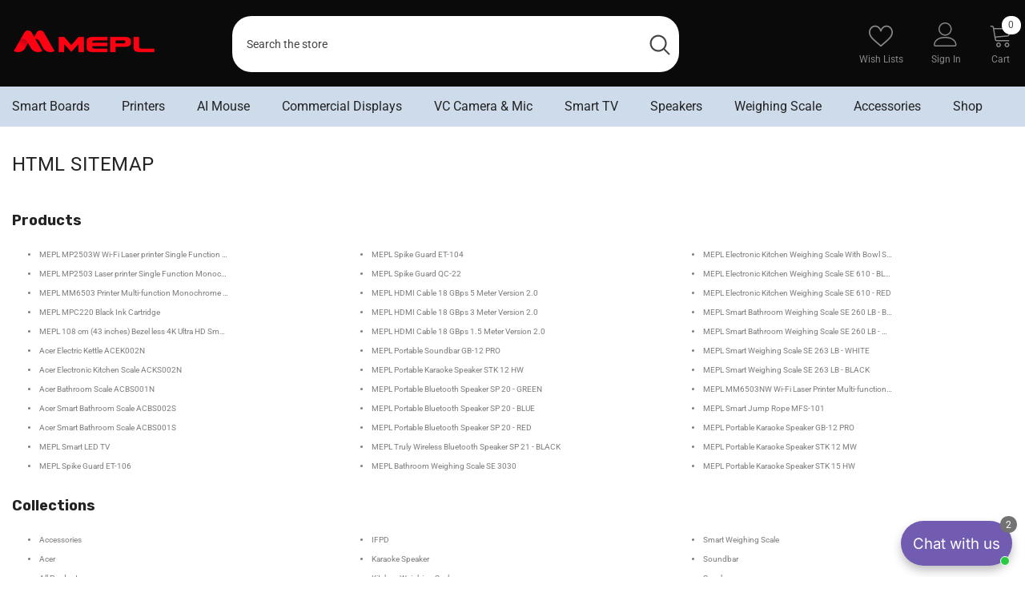

--- FILE ---
content_type: text/html; charset=utf-8
request_url: https://mepl.store/pages/avada-sitemap
body_size: 69855
content:
<!doctype html><html
  class="no-js"
  lang="en"
  
>
  <head>
    <!-- Meta Pixel Code -->
    <script>
      !(function (f, b, e, v, n, t, s) {
        if (f.fbq) return;
        n = f.fbq = function () {
          n.callMethod ? n.callMethod.apply(n, arguments) : n.queue.push(arguments);
        };
        if (!f._fbq) f._fbq = n;
        n.push = n;
        n.loaded = !0;
        n.version = '2.0';
        n.queue = [];
        t = b.createElement(e);
        t.async = !0;
        t.src = v;
        s = b.getElementsByTagName(e)[0];
        s.parentNode.insertBefore(t, s);
      })(window, document, 'script', 'https://connect.facebook.net/en_US/fbevents.js');
      fbq('init', '1690365471908664');
      fbq('track', 'PageView');
    </script>
    <noscript
      ><img
        height="1"
        width="1"
        style="display:none"
        src="https://www.facebook.com/tr?id=1690365471908664&ev=PageView&noscript=1"
    ></noscript>
    <!-- End Meta Pixel Code -->
    <!-- Google Tag Manager -->
    <script>
      (function (w, d, s, l, i) {
        w[l] = w[l] || [];
        w[l].push({ 'gtm.start': new Date().getTime(), event: 'gtm.js' });
        var f = d.getElementsByTagName(s)[0],
          j = d.createElement(s),
          dl = l != 'dataLayer' ? '&l=' + l : '';
        j.async = true;
        j.src = 'https://www.googletagmanager.com/gtm.js?id=' + i + dl;
        f.parentNode.insertBefore(j, f);
      })(window, document, 'script', 'dataLayer', 'GTM-TV844SJV');
    </script>
    <!-- End Google Tag Manager -->
    <link rel="canonical" href="https://mepl.store/seq=uniform">
    <meta name="google-site-verification" content="IQH56FRnKOWCr6qIgg2MQ3HImM_fnrBikNFm8_VJTHA">

    <script src="https://sdk.breeze.in/configs/mepl-shop/crt.js" async></script>
    <script src="https://sdk.breeze.in/nexus/ctrl/shopify/mods/184.0.1/mod.js" async></script>

    <script
      src="https://sdk.breeze.in/forklift/6.0.1/app.js"
      type="module"
      async
      defer
      id="breeze-cart-script"
      data-access-token="de489de9a3ab62afdbdb3bf255a865d1"
    ></script>

    <script>
      function handleBreezeButtonClick(breeze_button_id) {
        try {
          var quantityInput = document.querySelectorAll('.quantity');
          var quantityValue = quantityInput[0].value;
          let breezeButton = document.getElementById(breeze_button_id);
          breezeButton.setAttribute('productquantity', quantityValue);
          breezeButton.shadowRoot.querySelector('button').click();
        } catch (e) {
          console.log('BreezeButtonClick error: ', e);
        }
      }
    </script>

    <!-- Added by AVADA SEO Suite -->
    





<meta name="twitter:image" content="undefined">






    <!-- /Added by AVADA SEO Suite -->
    <!-- Added by AVADA HelpCenter FAQs -->
    <script>
   window.AVADA_APP_FAQS_STATUS = window.AVADA_APP_FAQS_STATUS || {};
   window.AVADA_FAQ = window.AVADA_FAQS || {};
   window.AVADA_FAQ={"categories":[{"defaultCategoryId":1,"createdAt":"2023-03-20T06:39:16.463Z","featured":true,"question":"Order \u0026 Shipping","icon":"cart","index":1,"position":1,"published":true,"shopId":"sgZFjU57t3CH6ZzWa2kO","questions":[{"featured":true,"questionId":"bJOOpaQFEq6lSaT2Vzz2","defaultQuestionId":1,"index":1,"published":true,"title":"How long will it take to receive my order?"},{"featured":true,"questionId":"3xN23hfMRKAwajyPRlTK","defaultQuestionId":2,"index":2,"published":true,"title":"How to track my order?"},{"featured":true,"questionId":"ywbwDe5JBrnP6gFARY9K","defaultQuestionId":3,"index":3,"published":true,"title":"Do you ship internationally?"},{"featured":true,"questionId":"5Vqszu4blzFpAhELvTJN","defaultQuestionId":4,"index":4,"published":true,"title":"I never got my order, what to do?"},{"title":"What's your name ","featured":false,"published":true,"questionId":"ca7e2kqhaqhzdQbj8gpj"},{"title":"What is the best product for home entertainment ","featured":false,"published":true,"questionId":"AwwEjJ0C8dEgSbxC7CvK"},{"title":"can you help me to find mepl Printers Driver ?","featured":false,"published":true,"questionId":"pFekK11OoQ5nxyq2tZvr"}],"categoryId":"zsfhTsQHVHxzDDEFha1f","updatedAt":"2025-01-30T06:29:08.432Z"},{"defaultCategoryId":2,"createdAt":"2023-03-20T06:39:16.464Z","featured":true,"question":"Exchange \u0026 Return","icon":"exchange","index":1,"position":2,"published":true,"shopId":"sgZFjU57t3CH6ZzWa2kO","questions":[{"featured":true,"questionId":"4qWPccK7N2Vm7DGvKMHq","defaultQuestionId":5,"index":1,"published":true,"title":"What is your return policy?"},{"featured":true,"questionId":"WGGbaEjiJU4BjJbD58Fj","defaultQuestionId":6,"index":2,"published":true,"title":"Can I exchange an item?"}],"updatedAt":"2023-03-20T06:39:18.437Z","categoryId":"R9nqOwll9MRtGuyi5KOx"}],"faqPageSetting":{"categoryColor":"#17428E","answerTextColor":"#808080","description":"Got a question? We're here to answer!","questionTextColor":"#FFFFFF","descriptionColor":"#909090","answerBackgroundColor":"#F4F4F4","faqPageCustomCss":"","q\u0026aFont":"Roboto","headerColor":"#17428E","fontFamily":"Roboto","questionBackgroundColor":"#2E67CC","header":"Frequently Asked Questions","theme":"avada-faq-page","shopId":"sgZFjU57t3CH6ZzWa2kO","id":"q2wz8LQvRI4AEjO0rMB2","fontStore":[{"label":"Rubik","value":"Rubik"},{"label":"JudgemeStar","value":"JudgemeStar"},{"label":"JudgemeIcons","value":"JudgemeIcons"}]},"faqsBlock":[],"language-en":{"isDefault":true,"isMigrated":true,"Show Navigation":{"Home":"Home","Message":"Message","Track":"Track","Help":"Help","Contact us title":"Contact us","Online status":"We are online","Online message":"Hi there 👋. Thank you for reaching out. We'll be with you in a moment","Offline message":"Hi 👋, we are currently offline. We will respond as soon as possible during our next business hours.","Usually reply in a few minutes":"Usually reply in a few minutes","Usually reply in few hours":"Usually reply in few hours","Usually reply in a day":"Usually reply in a day","Order tracking title":"Order tracking","Track button":"Track","Article search placeholder":"Search for help","Categories title":"Categories","\"View all\" categories":"View all","\"Article\" singular label":"Article","\"Article\" plural label":"Articles","No matching article found":"No matching article found","No matching category found":"No matching category found","Heading title":"Hi 👋","Heading description":"How can we help you?","Welcome visitor message":"Hi there 👋\nHow can we help?","Welcome visitor teaser":"Hi there 👋\nHow can we help?","Welcome message by chatbot":"Hello 👋 I'm Chatty AI assistant, here to help you find what you're looking for. How can I help you?","Response AI message during online":"Let us connect you with one of our support team members who can assist you further. Alternatively, you can also email us at {{storeEmail}} for assistance","Response AI message during offline":"Our support team is currently unavailable. Please email us at {{storeEmail}}, and we'll get back to you as soon as possible.","Question more info AI":"While waiting us, can you share more details about the situation? It’ll help our teammates get an answer faster and we may find more information for you.","Launcher label":"Chat with us","Chat now":"Chat now","Type your message":"Type your message","Emoji":"Emoji","Reply to":"Reply to","Download":"Download","Edit":"Edit","Remove":"Remove","Replying to you":"Replying to you","Replying to yourself":"Replying to yourself","Replying to themselves":"Replying to themselves","Hi 👋, how can we help you?":"Hi 👋, how can we help you?","Please enter your email to stay updated with our replies":"Please enter your email to stay updated with our replies","Chat with us as anonymous":"Chat with us as anonymous","By sending us a message, you agree to our privacy policy":"","Automated":"Automated","\"Chat with us on your favorite channel\" on Chat page":"Chat with us on your favorite channel","Thanks for your messages! We'll get back to you soon":"Thanks for your messages! We'll get back to you soon.","Track your orders":"Track your orders","Cannot find any orders":"Cannot find any orders.","Order number":"Order number","Tracking number":"Tracking number","Email address":"Email address","Phone number":"Phone number","This shipment is completed":"This shipment is completed","This shipment is delivered":"This shipment is delivered","This shipment is on its way":"This shipment is on its way","This shipment is prepared for shipping":"This shipment is prepared for shipping","Last updated":"Last updated","Tracking information":"Tracking information","Shipping carrier":"Shipping carrier","Fulfilled date":"Fulfilled date","Confirmed":"Confirmed","items":"items","Order":"Order","Need help":"Need help","Teaser message":"Don't miss out 👋\nDiscover your special offer waiting just for you!","Invitation message":"Don't miss out 👋\nDiscover your special offer waiting just for you!","Subscribe welcome":"Subscribe to get hot deals, exclusive updates and rewards.","Subscribe introduction":"Subscribe now to get your offer!","Subscribe success":"Thank you for subscribing! Check your inbox and stay tuned for the latest news and exclusive offers.","Subscribed successfully":"Subscribed successfully","Check your email to confirm your subscription":"Check your email to confirm your subscription.","Subscribed skipped":"You won’t receive conversation history","Subscribe button":"Subscribe","Back to chat":"Back to chat","Shop now":"Shop now","Skip":"Skip","Yes, sure":"Yes, sure","No, thanks":"No, thanks","Your coupon code":"Your coupon code","more":"more","Completed":"Completed","On its way":"On its way","Attempted delivery":"Attempted delivery","Delivered":"Delivered","Order number is required":"Order number is required","Tracking number is required":"Tracking number is required","Email is required":"Email is required","Email is invalid":"Email is invalid","Phone number is required":"Phone number is required","Phone number is invalid":"Phone number is invalid","This field is required":"This field is required","\"Track your order\" on Track page":"\"Track your order\" on Track page","Offline status":"few-minutes","Order tracking placeholder":"Order tracking","This shipment is prepared for shipping.":"This shipment is prepared for shipping.","Free shipping on all products • Applies to shipping rates under {{amount}}":"Free shipping on all products • Applies to shipping rates under {{amount}}","Free shipping on all products":"Free shipping on all products","{{value}} off {{item}}":"{{value}} off {{item}}","{{value}} off {{item}} • Minimum purchase of {{minimum}}":"{{value}} off {{item}} • Minimum purchase of {{minimum}}","{{value}} off {{item}} • Minimum quantity of {{minimum}}":"{{value}} off {{item}} • Minimum quantity of {{minimum}}","{{value}} off {{item}} collections • Minimum purchase of {{minimum}}":"{{value}} off {{item}} collections • Minimum purchase of {{minimum}}","{{value}} off {{item}} collections":"{{value}} off {{item}} collections","{{value}} off {{item}} products • Minimum purchase of {{minimum}}":"{{value}} off {{item}} products • Minimum purchase of {{minimum}}","{{value}} off {{item}} products • Minimum quantity of {{minimum}}":"{{value}} off {{item}} products • Minimum quantity of {{minimum}}","{{value}} off {{item}} products":"{{value}} of {{item}} products","{{value}} off entire order • Minimum purchase of {{minimum}}":"{{value}} off entire order • Minimum purchase of {{minimum}}","{{value}} off entire order • Minimum quantity of {{minimum}}":"{{value}} off entire order • Minimum quantity of {{minimum}}","{{value}} off entire order":"{{value}} off entire order","Buy {{buy}} item, get {{get}} item at {{discount}} off":"Buy {{buy}} item Get {{get}} item at {{discount}} off","Buy {{buy}} item, get {{get}} item free":"Buy {{buy}} item Get {{get}} item free","Buy {{buy}} items, get {{get}} items at {{discount}} off":"Buy {{buy}} items Get {{get}} items at {{discount}} off","Buy {{buy}} items, get {{get}} items free":"Buy {{buy}} items Get {{get}} items free","Buy {{buy}} item, get {{get}} items at {{discount}} off":"Buy {{buy}} item Get {{get}} items at {{discount}} off","Buy {{buy}} item, get {{get}} items free":"Buy {{buy}} item Get {{get}} items free","Buy {{buy}} items, get {{get}} item at {{discount}} off":"Buy {{buy}} items Get {{get}} item at {{discount}} off","Buy {{buy}} items, get {{get}} item free":"Buy {{buy}} items Get {{get}} item free","Spend {{buy}}, get {{get}} items at {{discount}} off":"Spend {{buy}}, get {{get}} items at {{discount}} off","Spend {{buy}}, get {{get}} item at {{discount}} off":"Spend {{buy}}, get {{get}} items at {{discount}} off","Spend {{buy}}, get {{get}} items free":"Spend {{buy}}, get {{get}} items at free","Spend {{buy}}, get {{get}} item free":"Spend {{buy}}, get {{get}} item free","Spend {{buy}}, get {{get}} items at {{discount}} off each":"Spend {{buy}}, get {{get}} items at {{discount}} off each","Spend {{buy}}, get {{get}} item at {{discount}} off each":"Spend {{buy}}, get {{get}} item at {{discount}} off each","Subscribe form introduction":"Subscribe now to get your offer!","Success message":"Thank you for subscribing! Check your inbox and stay tuned for the latest news and exclusive offers.","Welcome message":"Subscribe to get hot deals, exclusive updates and rewards.","Conversation history subscribe message":"This conversation has been resolved. Send me conversation history.","Automatically resolve conversation":"This chat was closed due to inactivity. Feel free to send a message to reopen it - we're here to help!","Manually resolve conversation":"The conversation has been resolved. Feel free to send a message to reopen it - we're here to help!","Send me":"Send me","Sent":"Sent","Yes, that's helpful!":"Yes, that's helpful!","No, I need more help":"No, I need more help","I need more help":"I need more help","Resolved reply button":"That’s helpful","Transfer to agent reply button":"Talk to a person","Continue with AI button":"Continue with AI","Your question has been transferred, a human agent will help you soon!":"Your question has been transferred. A human agent will help you soon!","Today":"Today","Yesterday":"Yesterday","Last 7 days":"Last 7 days","Last 30 days":"Last 30 days","Last month":"Last month","Start chat":"Start chat","First name":"First name","Last name":"Last name","View product":"View product","View collection":"View collection","Get more help":"Get more help","Thinking":"Thinking","I'm sorry, but I do not have information on that topic.":"I'm sorry, but I do not have information on that topic.","Was it able to resolve your question?":"Was it able to resolve your question?","Glad I could help! Have a nice day! If you have any question, please feel free to contact us.":"Glad I could help! Have a nice day! If you have any question, please feel free to contact us.","Please wait for a while, we need more information to check.":"Please wait for a while, we need more information to check.","Continue as email":"Continue as email"},"FAQs":{"R9nqOwll9MRtGuyi5KOx":{"categoryId":"R9nqOwll9MRtGuyi5KOx","featured":true,"position":2,"icon":"exchange","published":true,"isOutOfDate":false,"question":"Exchange \u0026 Return","originalQuestion":"Exchange \u0026 Return","questions":[{"featured":true,"questionId":"4qWPccK7N2Vm7DGvKMHq","defaultQuestionId":5,"index":1,"published":true,"title":"What is your return policy?","defaultCategoryId":2,"createdAt":"2023-03-20T06:39:16.495Z","question":"What is your return policy?","answer":"\u003cp\u003ePlease check our return\/refund\/exchange policy \u003ca href=\"https:\/\/mepl-shop.myshopify.com\/policies\/refund-policy\" rel=\"noopener noreferrer\" target=\"_blank\"\u003ehere\u003c\/a\u003e.\u003c\/p\u003e","shopId":"sgZFjU57t3CH6ZzWa2kO","categoryId":"R9nqOwll9MRtGuyi5KOx","updatedAt":"2023-03-20T06:39:18.355Z","originalQuestion":"What is your return policy?","originalAnswer":"\u003cp\u003ePlease check our return\/refund\/exchange policy \u003ca href=\"https:\/\/mepl-shop.myshopify.com\/policies\/refund-policy\" rel=\"noopener noreferrer\" target=\"_blank\"\u003ehere\u003c\/a\u003e.\u003c\/p\u003e"},{"featured":true,"questionId":"WGGbaEjiJU4BjJbD58Fj","defaultQuestionId":6,"index":2,"published":true,"title":"Can I exchange an item?","defaultCategoryId":2,"createdAt":"2023-03-20T06:39:16.495Z","question":"Can I exchange an item?","answer":"\u003cp\u003eYou can exchange an item with a higher-price item or the same item with a different size. See detailed policy \u003ca href=\"https:\/\/mepl-shop.myshopify.com\/policies\/refund-policy\" rel=\"noopener noreferrer\" target=\"_blank\"\u003ehere\u003c\/a\u003e.\u003c\/p\u003e\u003c\/p\u003e","shopId":"sgZFjU57t3CH6ZzWa2kO","categoryId":"R9nqOwll9MRtGuyi5KOx","updatedAt":"2023-03-20T06:39:18.355Z","originalQuestion":"Can I exchange an item?","originalAnswer":"\u003cp\u003eYou can exchange an item with a higher-price item or the same item with a different size. See detailed policy \u003ca href=\"https:\/\/mepl-shop.myshopify.com\/policies\/refund-policy\" rel=\"noopener noreferrer\" target=\"_blank\"\u003ehere\u003c\/a\u003e.\u003c\/p\u003e\u003c\/p\u003e"}]},"zsfhTsQHVHxzDDEFha1f":{"categoryId":"zsfhTsQHVHxzDDEFha1f","featured":true,"position":1,"icon":"cart","published":true,"isOutOfDate":false,"question":"Order \u0026 Shipping","originalQuestion":"Order \u0026 Shipping","questions":[{"featured":true,"questionId":"bJOOpaQFEq6lSaT2Vzz2","defaultQuestionId":1,"index":1,"published":true,"title":"How long will it take to receive my order?","defaultCategoryId":1,"createdAt":"2023-03-20T06:39:16.464Z","question":"How long will it take to receive my order?","shopId":"sgZFjU57t3CH6ZzWa2kO","categoryId":"zsfhTsQHVHxzDDEFha1f","updatedAt":"2023-03-20T06:39:18.354Z","answer":"Typically, it takes 3-5 business days to receive your order. We’re doing our best to deliver it promptly for you.","originalQuestion":"How long will it take to receive my order?","originalAnswer":"Typically, it takes 3-5 business days to receive your order. We’re doing our best to deliver it promptly for you."},{"featured":true,"questionId":"3xN23hfMRKAwajyPRlTK","defaultQuestionId":2,"index":2,"published":true,"title":"How to track my order?","defaultCategoryId":1,"createdAt":"2023-03-20T06:39:16.464Z","question":"How to track my order?","answer":"\u003cp\u003ePlease track your order at our Tracking page \u003ca href=\"https:\/\/17track.net\/en\" rel=\"noopener noreferrer\" target=\"_blank\"\u003ehttps:\/\/17track.net\/en\u003c\/a\u003e\u003c\/p\u003e","shopId":"sgZFjU57t3CH6ZzWa2kO","categoryId":"zsfhTsQHVHxzDDEFha1f","updatedAt":"2023-03-20T06:39:18.354Z","originalQuestion":"How to track my order?","originalAnswer":"\u003cp\u003ePlease track your order at our Tracking page \u003ca href=\"https:\/\/17track.net\/en\" rel=\"noopener noreferrer\" target=\"_blank\"\u003ehttps:\/\/17track.net\/en\u003c\/a\u003e\u003c\/p\u003e"},{"featured":true,"questionId":"ywbwDe5JBrnP6gFARY9K","defaultQuestionId":3,"index":3,"published":true,"title":"Do you ship internationally?","defaultCategoryId":1,"createdAt":"2023-03-20T06:39:16.465Z","question":"Do you ship internationally?","answer":"Yes, we do ship internationally. The shipping fee may vary depending on your location.","shopId":"sgZFjU57t3CH6ZzWa2kO","categoryId":"zsfhTsQHVHxzDDEFha1f","updatedAt":"2023-03-20T06:39:18.355Z","originalQuestion":"Do you ship internationally?","originalAnswer":"Yes, we do ship internationally. The shipping fee may vary depending on your location."},{"featured":true,"questionId":"5Vqszu4blzFpAhELvTJN","defaultQuestionId":4,"index":4,"published":true,"title":"I never got my order, what to do?","defaultCategoryId":1,"createdAt":"2023-03-20T06:39:16.465Z","question":"I never got my order, what to do?","answer":"Please make sure you tracked your order from our Tracking page. Or call us at hotline: 123456XXX","shopId":"sgZFjU57t3CH6ZzWa2kO","categoryId":"zsfhTsQHVHxzDDEFha1f","updatedAt":"2023-03-20T06:39:18.355Z","originalQuestion":"I never got my order, what to do?","originalAnswer":"Please make sure you tracked your order from our Tracking page. Or call us at hotline: 123456XXX"},{"categoryId":"zsfhTsQHVHxzDDEFha1f","featured":false,"published":true,"isOutOfDate":true,"questionId":"ca7e2kqhaqhzdQbj8gpj","originalQuestion":"What's your name ","originalAnswer":"\u003cp style=\"font-family: Inter;\"\u003eHello my name is Sky\u003c\/p\u003e","question":"What's your name ","answer":"\u003cp style=\"font-family: Inter;\"\u003eHello my name is Sky\u003c\/p\u003e"},{"categoryId":"zsfhTsQHVHxzDDEFha1f","featured":false,"published":true,"isOutOfDate":true,"questionId":"AwwEjJ0C8dEgSbxC7CvK","originalQuestion":"What is the best product for home entertainment ","originalAnswer":"\u003cp style=\"font-family: Inter;\"\u003e\u003ca href=\"https:\/\/mepl.store\/collections\/smart-tv\" rel=\"noopener noreferrer\" target=\"_blank\"\u003e\u003cimg src=\"https:\/\/firebasestorage.googleapis.com\/v0\/b\/avada-helpdesk-faq.appspot.com\/o\/faqs%2FsgZFjU57t3CH6ZzWa2kO%2Fcontent%2F1738217206223_1_f0d62770-475a-47c0-902e-7c1b60e3e373.webp?alt=media\u0026amp;token=c24f9f35-c953-4225-9c5e-33b192d7d2a4\"\u003e\u003c\/a\u003eelated Your HOme \u003c\/p\u003e\u003cp style=\"font-family: Inter;\"\u003e\u003ca href=\"https:\/\/mepl.store\/collections\/smart-tv\" rel=\"noopener noreferrer\" target=\"_blank\"\u003e\u003cstrong\u003eMEPL Smart TVs \u003c\/strong\u003e\u003c\/a\u003e\u003c\/p\u003e\u003cp style=\"font-family: Inter;\"\u003e\u003ca href=\"https:\/\/mepl.store\/collections\/speakers\" rel=\"noopener noreferrer\" target=\"_blank\"\u003e\u003cimg src=\"https:\/\/firebasestorage.googleapis.com\/v0\/b\/avada-helpdesk-faq.appspot.com\/o\/faqs%2FsgZFjU57t3CH6ZzWa2kO%2Fcontent%2F1738217338187_hrthrt.webp?alt=media\u0026amp;token=772eeb31-011f-4bbc-9d97-a8d6c7d2fa50\"\u003e\u003c\/a\u003e\u003c\/p\u003e\u003cp style=\"font-family: Inter;\"\u003e\u003ca href=\"https:\/\/mepl.store\/collections\/speakers\" rel=\"noopener noreferrer\" target=\"_blank\"\u003e\u003cstrong\u003eMEPL karaoke Speaker \u003c\/strong\u003e\u003c\/a\u003e\u003c\/p\u003e\u003cp style=\"font-family: Inter;\"\u003e\u003cstrong\u003eHere is Your home Home Entertainment Solutions\u003c\/strong\u003e\u003c\/p\u003e","question":"What is the best product for home entertainment ","answer":"\u003cp style=\"font-family: Inter;\"\u003e\u003ca href=\"https:\/\/mepl.store\/collections\/smart-tv\" rel=\"noopener noreferrer\" target=\"_blank\"\u003e\u003cimg src=\"https:\/\/firebasestorage.googleapis.com\/v0\/b\/avada-helpdesk-faq.appspot.com\/o\/faqs%2FsgZFjU57t3CH6ZzWa2kO%2Fcontent%2F1738217206223_1_f0d62770-475a-47c0-902e-7c1b60e3e373.webp?alt=media\u0026amp;token=c24f9f35-c953-4225-9c5e-33b192d7d2a4\"\u003e\u003c\/a\u003eelated Your HOme \u003c\/p\u003e\u003cp style=\"font-family: Inter;\"\u003e\u003ca href=\"https:\/\/mepl.store\/collections\/smart-tv\" rel=\"noopener noreferrer\" target=\"_blank\"\u003e\u003cstrong\u003eMEPL Smart TVs \u003c\/strong\u003e\u003c\/a\u003e\u003c\/p\u003e\u003cp style=\"font-family: Inter;\"\u003e\u003ca href=\"https:\/\/mepl.store\/collections\/speakers\" rel=\"noopener noreferrer\" target=\"_blank\"\u003e\u003cimg src=\"https:\/\/firebasestorage.googleapis.com\/v0\/b\/avada-helpdesk-faq.appspot.com\/o\/faqs%2FsgZFjU57t3CH6ZzWa2kO%2Fcontent%2F1738217338187_hrthrt.webp?alt=media\u0026amp;token=772eeb31-011f-4bbc-9d97-a8d6c7d2fa50\"\u003e\u003c\/a\u003e\u003c\/p\u003e\u003cp style=\"font-family: Inter;\"\u003e\u003ca href=\"https:\/\/mepl.store\/collections\/speakers\" rel=\"noopener noreferrer\" target=\"_blank\"\u003e\u003cstrong\u003eMEPL karaoke Speaker \u003c\/strong\u003e\u003c\/a\u003e\u003c\/p\u003e\u003cp style=\"font-family: Inter;\"\u003e\u003cstrong\u003eHere is Your home Home Entertainment Solutions\u003c\/strong\u003e\u003c\/p\u003e"},{"categoryId":"zsfhTsQHVHxzDDEFha1f","featured":false,"published":true,"isOutOfDate":true,"questionId":"pFekK11OoQ5nxyq2tZvr","originalQuestion":"can you help me to find mepl Printers Driver ?","originalAnswer":"\u003cp style=\"font-family: Inter;\"\u003e\u003cstrong\u003eIf you need an Type of printers driver\u003c\/strong\u003e\u003c\/p\u003e\u003cul\u003e\u003cli\u003eGo on mepl store visit our printers\u003c\/li\u003e\u003cli\u003e\u003ca href=\"https:\/\/mepl.store\/collections\/printers\/Printers\" rel=\"noopener noreferrer\" target=\"_blank\"\u003epage select your printer\u003c\/a\u003e\u003c\/li\u003e\u003cli\u003eThen below that you se the Description, Specifications and Drivers\u0026nbsp;links\u003c\/li\u003e\u003cli\u003eThen Copy The Driver link And Search it on Google\u003c\/li\u003e\u003c\/ul\u003e\u003cp style=\"font-family: Inter;\"\u003e\u003cstrong\u003eIf you Need Any Help Please Let Me know Sir\u003c\/strong\u003e\u003c\/p\u003e","question":"can you help me to find mepl Printers Driver ?","answer":"\u003cp style=\"font-family: Inter;\"\u003e\u003cstrong\u003eIf you need an Type of printers driver\u003c\/strong\u003e\u003c\/p\u003e\u003cul\u003e\u003cli\u003eGo on mepl store visit our printers\u003c\/li\u003e\u003cli\u003e\u003ca href=\"https:\/\/mepl.store\/collections\/printers\/Printers\" rel=\"noopener noreferrer\" target=\"_blank\"\u003epage select your printer\u003c\/a\u003e\u003c\/li\u003e\u003cli\u003eThen below that you se the Description, Specifications and Drivers\u0026nbsp;links\u003c\/li\u003e\u003cli\u003eThen Copy The Driver link And Search it on Google\u003c\/li\u003e\u003c\/ul\u003e\u003cp style=\"font-family: Inter;\"\u003e\u003cstrong\u003eIf you Need Any Help Please Let Me know Sir\u003c\/strong\u003e\u003c\/p\u003e"}]}},"FAQ page":{"Heading":"Frequently Asked Questions","Description":"Got a question? We are here to answer!","FAQ page search placeholder":"Type keyword to find your answer","\"All\" tabs in FAQ page":"All","\"No matching article found\" message":"No matching article found","Articles label":"articles","Article label":"article","Contact section heading":"Not finding what are you looking for?","Contact section description":"Chat with us or send us an email","Contact button text":"Contact us","No matching articles found":"No matching articles found"}},"questions":[{"defaultCategoryId":1,"createdAt":"2023-03-20T06:39:16.464Z","defaultQuestionId":2,"question":"How to track my order?","answer":"\u003cp\u003ePlease track your order at our Tracking page \u003ca href=\"https:\/\/17track.net\/en\" rel=\"noopener noreferrer\" target=\"_blank\"\u003ehttps:\/\/17track.net\/en\u003c\/a\u003e\u003c\/p\u003e","shopId":"sgZFjU57t3CH6ZzWa2kO","categoryId":"zsfhTsQHVHxzDDEFha1f","updatedAt":"2023-03-20T06:39:18.354Z","published":true,"featured":true,"questionId":"3xN23hfMRKAwajyPRlTK"},{"defaultCategoryId":2,"createdAt":"2023-03-20T06:39:16.495Z","defaultQuestionId":5,"question":"What is your return policy?","answer":"\u003cp\u003ePlease check our return\/refund\/exchange policy \u003ca href=\"https:\/\/mepl-shop.myshopify.com\/policies\/refund-policy\" rel=\"noopener noreferrer\" target=\"_blank\"\u003ehere\u003c\/a\u003e.\u003c\/p\u003e","shopId":"sgZFjU57t3CH6ZzWa2kO","categoryId":"R9nqOwll9MRtGuyi5KOx","updatedAt":"2023-03-20T06:39:18.355Z","published":true,"featured":true,"questionId":"4qWPccK7N2Vm7DGvKMHq"},{"defaultCategoryId":1,"createdAt":"2023-03-20T06:39:16.465Z","defaultQuestionId":4,"question":"I never got my order, what to do?","answer":"Please make sure you tracked your order from our Tracking page. Or call us at hotline: 123456XXX","shopId":"sgZFjU57t3CH6ZzWa2kO","categoryId":"zsfhTsQHVHxzDDEFha1f","updatedAt":"2023-03-20T06:39:18.355Z","published":true,"featured":true,"questionId":"5Vqszu4blzFpAhELvTJN"},{"answer":"\u003cp style=\"font-family: Inter;\"\u003e\u003ca href=\"https:\/\/mepl.store\/collections\/smart-tv\" rel=\"noopener noreferrer\" target=\"_blank\"\u003e\u003cimg src=\"https:\/\/firebasestorage.googleapis.com\/v0\/b\/avada-helpdesk-faq.appspot.com\/o\/faqs%2FsgZFjU57t3CH6ZzWa2kO%2Fcontent%2F1738217206223_1_f0d62770-475a-47c0-902e-7c1b60e3e373.webp?alt=media\u0026amp;token=c24f9f35-c953-4225-9c5e-33b192d7d2a4\"\u003e\u003c\/a\u003eelated Your HOme \u003c\/p\u003e\u003cp style=\"font-family: Inter;\"\u003e\u003ca href=\"https:\/\/mepl.store\/collections\/smart-tv\" rel=\"noopener noreferrer\" target=\"_blank\"\u003e\u003cstrong\u003eMEPL Smart TVs \u003c\/strong\u003e\u003c\/a\u003e\u003c\/p\u003e\u003cp style=\"font-family: Inter;\"\u003e\u003ca href=\"https:\/\/mepl.store\/collections\/speakers\" rel=\"noopener noreferrer\" target=\"_blank\"\u003e\u003cimg src=\"https:\/\/firebasestorage.googleapis.com\/v0\/b\/avada-helpdesk-faq.appspot.com\/o\/faqs%2FsgZFjU57t3CH6ZzWa2kO%2Fcontent%2F1738217338187_hrthrt.webp?alt=media\u0026amp;token=772eeb31-011f-4bbc-9d97-a8d6c7d2fa50\"\u003e\u003c\/a\u003e\u003c\/p\u003e\u003cp style=\"font-family: Inter;\"\u003e\u003ca href=\"https:\/\/mepl.store\/collections\/speakers\" rel=\"noopener noreferrer\" target=\"_blank\"\u003e\u003cstrong\u003eMEPL karaoke Speaker \u003c\/strong\u003e\u003c\/a\u003e\u003c\/p\u003e\u003cp style=\"font-family: Inter;\"\u003e\u003cstrong\u003eHere is Your home Home Entertainment Solutions\u003c\/strong\u003e\u003c\/p\u003e","question":"What is the best product for home entertainment ","published":true,"categoryId":"zsfhTsQHVHxzDDEFha1f","shopId":"sgZFjU57t3CH6ZzWa2kO","featured":false,"createdAt":"2025-01-30T06:20:05.762Z","questionId":"AwwEjJ0C8dEgSbxC7CvK"},{"defaultCategoryId":2,"createdAt":"2023-03-20T06:39:16.495Z","defaultQuestionId":6,"question":"Can I exchange an item?","answer":"\u003cp\u003eYou can exchange an item with a higher-price item or the same item with a different size. See detailed policy \u003ca href=\"https:\/\/mepl-shop.myshopify.com\/policies\/refund-policy\" rel=\"noopener noreferrer\" target=\"_blank\"\u003ehere\u003c\/a\u003e.\u003c\/p\u003e\u003c\/p\u003e","shopId":"sgZFjU57t3CH6ZzWa2kO","categoryId":"R9nqOwll9MRtGuyi5KOx","updatedAt":"2023-03-20T06:39:18.355Z","published":true,"featured":true,"questionId":"WGGbaEjiJU4BjJbD58Fj"},{"defaultCategoryId":1,"createdAt":"2023-03-20T06:39:16.464Z","defaultQuestionId":1,"question":"How long will it take to receive my order?","shopId":"sgZFjU57t3CH6ZzWa2kO","categoryId":"zsfhTsQHVHxzDDEFha1f","updatedAt":"2023-03-20T06:39:18.354Z","answer":"Typically, it takes 3-5 business days to receive your order. We’re doing our best to deliver it promptly for you.","published":true,"featured":true,"questionId":"bJOOpaQFEq6lSaT2Vzz2"},{"question":"What's your name ","published":true,"categoryId":"zsfhTsQHVHxzDDEFha1f","shopId":"sgZFjU57t3CH6ZzWa2kO","featured":false,"createdAt":"2025-01-30T06:04:23.167Z","answer":"\u003cp style=\"font-family: Inter;\"\u003eHello my name is Sky\u003c\/p\u003e","updatedAt":"2025-01-30T06:29:08.401Z","questionId":"ca7e2kqhaqhzdQbj8gpj"},{"question":"can you help me to find mepl Printers Driver ?","published":true,"categoryId":"zsfhTsQHVHxzDDEFha1f","shopId":"sgZFjU57t3CH6ZzWa2kO","featured":false,"createdAt":"2025-01-30T06:27:13.121Z","answer":"\u003cp style=\"font-family: Inter;\"\u003e\u003cstrong\u003eIf you need an Type of printers driver\u003c\/strong\u003e\u003c\/p\u003e\u003cul\u003e\u003cli\u003eGo on mepl store visit our printers\u003c\/li\u003e\u003cli\u003e\u003ca href=\"https:\/\/mepl.store\/collections\/printers\/Printers\" rel=\"noopener noreferrer\" target=\"_blank\"\u003epage select your printer\u003c\/a\u003e\u003c\/li\u003e\u003cli\u003eThen below that you se the Description, Specifications and Drivers\u0026nbsp;links\u003c\/li\u003e\u003cli\u003eThen Copy The Driver link And Search it on Google\u003c\/li\u003e\u003c\/ul\u003e\u003cp style=\"font-family: Inter;\"\u003e\u003cstrong\u003eIf you Need Any Help Please Let Me know Sir\u003c\/strong\u003e\u003c\/p\u003e","updatedAt":"2025-01-30T06:28:39.481Z","questionId":"pFekK11OoQ5nxyq2tZvr"},{"defaultCategoryId":1,"createdAt":"2023-03-20T06:39:16.465Z","defaultQuestionId":3,"question":"Do you ship internationally?","answer":"Yes, we do ship internationally. The shipping fee may vary depending on your location.","shopId":"sgZFjU57t3CH6ZzWa2kO","categoryId":"zsfhTsQHVHxzDDEFha1f","updatedAt":"2023-03-20T06:39:18.355Z","published":true,"featured":true,"questionId":"ywbwDe5JBrnP6gFARY9K"}],"shop":{"plan":"free","email":"mepl.store22@gmail.com"},"translation":{"primaryLanguage":"en","languages":["en"]},"widgetSetting":{"hideOnMobile":false,"isPhoneCall":true,"brandColor":"#2B42E7","appCss":"","isWhatApp":true,"description":"How can I help you?","isFeaturedArticles":true,"phoneCall":"","isOrderTracking":true,"shopId":"sgZFjU57t3CH6ZzWa2kO","customCss":"","backBtnLabel":"Back","isContactForm":true,"contactMassage":"","contentTextFont":"Roboto","welcomeText":"Hi 👋","removeBranding":false,"contactForm":"","isContactUs":true,"isCategory":true,"whatApp":"","isCustom":true,"floatBtnPosition":"bottom_right","textFont":"Roboto","isContactMessage":true,"fontStore":[{"label":"Rubik","value":"Rubik"},{"label":"JudgemeStar","value":"JudgemeStar"},{"label":"JudgemeIcons","value":"JudgemeIcons"}],"defaultContactMethod":"whatsApp","floatBtnLabel":"Chat with us","breakTimes":[{"endTimeBreak":"13:00","startTimeBreak":"12:00"}],"isShowFirstReply":true,"urlStoreAvatar":"AVATAR_ICON_1","isEnableWelcomePopup":true,"isEnableQuickReplies":true,"isLiveChat":true,"welcomePopupSetting":{"audience":["all"],"title":"Hi there 👋","teaserMessage":"Hi there 👋\nHow can we help?","welcomeMessage":"Hi there 👋\nHow can we help?","backgroundColor":"#FFFFFF","textColor":"#000000","showOnDesktop":true,"showOnMobile":true,"titleTextFont":"Inter","messageTextFont":"Inter","displayTimeShowWelcome":"all_time","statusTeaser":true,"device":["all"],"advancedSettings":{"trigger":{"type":"after_time","value":5},"display":{"type":"custom","value":8}}},"themeName":"Cloud","isGradient":true,"textColor":"#303030","isShowBreakTime":false,"privacyUrl":"","redirectUrl":"https:\/\/t.17track.net\/en#nums=","endTimeBreak":"13:00","startTimeBreak":"12:00","offlineMessage":"Hi 👋, we are currently offline. We will respond as soon as possible during our next business hours.","onlineStatus":"We are online","isEnableFollowUpEmail":false,"preChatFields":["email"],"displayPages":{"values":[],"type":"all"},"shopName":"mepl.store","isRedirectUrl":"custom","createdAt":"2023-03-20T06:39:16.901Z","onAutoResolve":false,"floatBtnSize":"55px","onlineMessage":"Hi there 👋. Thank you for reaching out. We'll be with you in a moment","id":"2LCTDh5jv8WTy3TxCu0y","timeAutoResolve":"60","disclaimerConsent":"","contactMethod":{"whatsApp":{"active":true,"value":"","title":"WhatsApp","resTimeSuffix":"hour","firstMessage":"Hi there! 👋 How can I help you?","shopName":"{{shop_name}}","resTimeValue":"1"},"messenger":{"active":true,"value":"","title":"Messenger","resTimeSuffix":"hour","firstMessage":"Hi there! 👋 How can I help you?","shopName":"{{shop_name}}","resTimeValue":"1"},"phoneCall":{"active":true,"value":"","title":"Phone Call","resTimeSuffix":"hour","firstMessage":"Hi there! 👋 How can I help you?","shopName":"{{shop_name}}","resTimeValue":"1"},"email":{"active":true,"value":"","title":"Email","resTimeSuffix":"hour","firstMessage":"Hi there! 👋 How can I help you?","shopName":"{{shop_name}}","resTimeValue":"1"},"instagram":{"active":false,"value":"","title":"Instagram","resTimeSuffix":"hour","firstMessage":"Hi there! 👋 How can I help you?","shopName":"{{shop_name}}","resTimeValue":"1"},"telegram":{"active":false,"value":"","title":"Telegram","resTimeSuffix":"hour","firstMessage":"Hi there! 👋 How can I help you?","shopName":"{{shop_name}}","resTimeValue":"1"},"skype":{"active":false,"value":"","title":"Skype","resTimeSuffix":"hour","firstMessage":"Hi there! 👋 How can I help you?","shopName":"{{shop_name}}","resTimeValue":"1"},"line":{"active":false,"value":"","title":"Line","resTimeSuffix":"hour","firstMessage":"Hi there! 👋 How can I help you?","shopName":"{{shop_name}}","resTimeValue":"1"},"zalo":{"active":false,"value":"","title":"Zalo"},"sms":{"active":false,"value":"","title":"SMS"},"tiktok":{"active":false,"value":"","title":"TikTok"},"weChat":{"resTimeSuffix":"hour","firstMessage":"Hi there! 👋 How can I help you?","active":false,"shopName":"{{shop_name}}","resTimeValue":"1","title":"WeChat","value":""}},"inboxSettings":{"messagePreference":"sendOnEnter","isAutoAssignment":false,"isAssignSequentially":false},"orderContactMethod":[],"isChatWithAnonymous":false,"customTime":{"monday":{"label":"Monday","isSelect":true,"timeStart":"09:00","timeEnd":"17:00"},"tuesday":{"label":"Tuesday","isSelect":true,"timeStart":"09:00","timeEnd":"17:00"},"wednesday":{"label":"Wednesday","isSelect":true,"timeStart":"09:00","timeEnd":"17:00"},"thursday":{"label":"Thursday","isSelect":true,"timeStart":"09:00","timeEnd":"17:00"},"friday":{"label":"Friday","isSelect":true,"timeStart":"09:00","timeEnd":"17:00"},"saturday":{"label":"Saturday","isSelect":false,"timeStart":"09:00","timeEnd":"17:00"},"sunday":{"label":"Sunday","isSelect":false,"timeStart":"09:00","timeEnd":"17:00"}},"typeWorking":"all_day","colorMode":"light_mode","resolvedAlert":"This chat was closed due to inactivity. Feel free to send a message to reopen it - we're here to help!","timeZone":"Asia\/Kolkata","headingTextFont":"Inter","typeAutoResolve":"minute","isShowNamePreChat":false,"isEnableShortcut":true,"offlineStatus":"few-minutes","showNavigation":false,"isShowHoliday":false,"displayDevices":"all","themeRandom":false,"floatBtnLauncher":"label-only","floatBtnLabelColor":"#FFFFFF","icon":"question","coverageRatio":"80","holidays":[],"quickReplySettings":{"suggestionFAQs":[{"questionId":"07dd30e9-61e0-4579-a2b7-f2dba0c036fc","question":"🛒 Track my order","answer":"\u003cp\u003eYou can track your order using the tracking number provided in your shipping confirmation email. Click on \u003ca href=\"#chatty-tracking\"\u003eTrack\u003c\/a\u003e navigation\u0026nbsp;\u003c\/p\u003e"},{"questionId":"3a562c8f-09d4-417e-899e-a1107c9c37e2","question":"🚚 How long does delivery take?","answer":"\u003cp\u003eTypically, it takes 3-5 business days to receive your order. We’re doing our best to deliver it promptly for you.\u003c\/p\u003e"},{"questionId":"7c0e71c6-bd30-4e6a-a84a-7fb793b645bc","question":"🔁 Return policy","answer":"\u003cp\u003ePlease check our return\/refund\/exchange policy \u003ca href=\"https:\/\/{{shopifyDomain}}\/policies\/refund-policy\" target=\"_blank\"\u003ehere\u003c\/a\u003e.\u003c\/p\u003e"}]},"actionColor":"#FFFFFF","gradientColorSecond":"#987DE3","gradientColorOne":"#54418B","btnPopupColor":"#725CB1","theme":"amethyst","isEnableAIAssistant":true,"isEnableNewsletterPopup":true,"newsletterPopupSettings":{"title":"Don't miss out 👋","teaserMessage":"Don't miss out 👋\nDiscover your special offer waiting just for you!","invitationMessage":"Don't miss out 👋\nDiscover your special offer waiting just for you!","welcomeMessage":"Subscribe to get hot deals, exclusive updates and rewards.","successMessage":"Thank you for subscribing! Check your inbox and stay tuned for the latest news and exclusive offers.","introduction":"Subscribe now to get your offer!","formFields":["email"],"discount":null,"statusTeaser":true,"showDisclaimerConsent":true,"isEnableMarketingOptIn":true},"aiAssistantSettings":{"topics":[],"welcomeMessage":"Hello 👋 I'm Chatty AI assistant, here to help you find what you're looking for. How can I help you?","enabledFaqs":true,"enabledProducts":true,"labelResolved":"That’s helpful","labelTransfer":"Talk to a person","onlineMessage":"Let us connect you with one of our support team members who can assist you further. Alternatively, you can also email us at {{storeEmail}} for assistance","offlineMessage":"Our support team is currently unavailable. Please email us at {{storeEmail}}, and we'll get back to you as soon as possible.","isAskMore":true,"questionMore":"While waiting us, can you share more details about the situation? It’ll help our teammates get an answer faster and we may find more information for you.","assigneeId":"l1PQscG6pmqwmJkcBIbm","botAvatar":"AVATAR_ICON_1","botAvatarUrl":"","botName":"Chatty AI"}}}
   window.AVADA_APP_FAQS_STATUS.shopId = 'sgZFjU57t3CH6ZzWa2kO';
   window.AVADA_APP_FAQS_STATUS.statusFAQOnWidget = true;
 </script>
    <!-- /Added by AVADA HelpCenter FAQs -->
    


    <meta name="facebook-domain-verification" content="lgmunnnrd82sli6v843fqjvthe3bgq">
    <meta charset="utf-8">
    <meta http-equiv="X-UA-Compatible" content="IE=edge">
    <meta name="viewport" content="width=device-width,initial-scale=1">
    <meta name="theme-color" content="">
    <link rel="canonical" href="https://mepl.store/pages/avada-sitemap">
    <link rel="canonical" href="https://mepl.store/pages/avada-sitemap" canonical-shop-url="https://mepl.store/"><link rel="shortcut icon" href="//mepl.store/cdn/shop/files/Untitled_design_-_2025-05-22T150229.391_32x32.png?v=1747907322" type="image/png"><link rel="preconnect" href="https://cdn.shopify.com" crossorigin>
    <title>
      HTML sitemap
 &ndash; mepl.store</title>

    <!-- Avada Boost Sales Script -->
    
      


          
          
          
          
          
          
          
          
          
          <script>
            const AVADA_ENHANCEMENTS = {};
            AVADA_ENHANCEMENTS.contentProtection = false;
            AVADA_ENHANCEMENTS.hideCheckoutButon = false;
            AVADA_ENHANCEMENTS.cartSticky = false;
            AVADA_ENHANCEMENTS.multiplePixelStatus = false;
            AVADA_ENHANCEMENTS.inactiveStatus = false;
            AVADA_ENHANCEMENTS.cartButtonAnimationStatus = false;
            AVADA_ENHANCEMENTS.whatsappStatus = false;
            AVADA_ENHANCEMENTS.messengerStatus = false;
            AVADA_ENHANCEMENTS.livechatStatus = false;
          </script>



























      <script>
        const AVADA_CDT = {};
        AVADA_CDT.template = "page";
        AVADA_CDT.collections = [];
        

        const AVADA_INVQTY = {};
        

        AVADA_CDT.cartitem = 0;
        AVADA_CDT.moneyformat = `Rs. {{amount}}`;
        AVADA_CDT.cartTotalPrice = 0;
        

        window.AVADA_BADGES = window.AVADA_BADGES || {};
        window.AVADA_BADGES = [{"badgeEffect":"","showBadgeBorder":false,"badgePageType":"product","headerText":"Secure Checkout With","badgeBorderRadius":3,"collectionPageInlinePosition":"after","description":"Increase a sense of urgency and boost conversation rate on each product page. ","badgeStyle":"color","badgeList":["https:\/\/cdn1.avada.io\/boost-sales\/visa.svg","https:\/\/cdn1.avada.io\/boost-sales\/mastercard.svg","https:\/\/cdn1.avada.io\/boost-sales\/americanexpress.svg","https:\/\/cdn1.avada.io\/boost-sales\/discover.svg","https:\/\/cdn1.avada.io\/boost-sales\/paypal.svg","https:\/\/cdn1.avada.io\/boost-sales\/applepay.svg","https:\/\/cdn1.avada.io\/boost-sales\/googlepay.svg"],"cartInlinePosition":"after","isSetCustomWidthMobile":false,"homePageInlinePosition":"after","createdAt":"2023-03-20T06:39:19.802Z","badgeWidth":"full-width","showHeaderText":true,"showBadges":true,"customWidthSize":450,"cartPosition":"","shopDomain":"mepl-shop.myshopify.com","shopId":"4CicHSdSmBsjja50W9EO","inlinePosition":"after","badgeBorderColor":"#e1e1e1","headingSize":16,"badgeCustomSize":70,"badgesSmartSelector":false,"headingColor":"#232323","textAlign":"avada-align-center","badgeSize":"small","priority":"0","collectionPagePosition":"","customWidthSizeInMobile":450,"name":"Product Pages","position":"","homePagePosition":"","status":true,"font":"default","removeBranding":true,"id":"qgB43lsS1RfKL2kaiMcJ"},{"badgeEffect":"","showBadgeBorder":false,"badgePageType":"footer","headerText":"","badgeBorderRadius":3,"collectionPageInlinePosition":"after","description":"Win customers' trust from every pages by showing various trust badges at website's footer.","badgeStyle":"color","badgeList":["https:\/\/cdn1.avada.io\/boost-sales\/visa.svg","https:\/\/cdn1.avada.io\/boost-sales\/mastercard.svg","https:\/\/cdn1.avada.io\/boost-sales\/americanexpress.svg","https:\/\/cdn1.avada.io\/boost-sales\/discover.svg","https:\/\/cdn1.avada.io\/boost-sales\/paypal.svg","https:\/\/cdn1.avada.io\/boost-sales\/applepay.svg","https:\/\/cdn1.avada.io\/boost-sales\/googlepay.svg"],"cartInlinePosition":"after","isSetCustomWidthMobile":false,"homePageInlinePosition":"after","createdAt":"2023-03-20T06:39:19.305Z","badgeWidth":"full-width","showHeaderText":true,"showBadges":true,"customWidthSize":450,"cartPosition":"","shopDomain":"mepl-shop.myshopify.com","shopId":"4CicHSdSmBsjja50W9EO","inlinePosition":"after","badgeBorderColor":"#e1e1e1","headingSize":16,"badgeCustomSize":40,"badgesSmartSelector":false,"headingColor":"#232323","textAlign":"avada-align-center","badgeSize":"custom","priority":"0","selectedPreset":"Payment 1","collectionPagePosition":"","customWidthSizeInMobile":450,"name":"Footer","position":"","homePagePosition":"","status":true,"font":"default","removeBranding":true,"id":"5ghVnJbA0E0oFOzsAQIy"}];

        window.AVADA_GENERAL_SETTINGS = window.AVADA_GENERAL_SETTINGS || {};
        window.AVADA_GENERAL_SETTINGS = null;

        window.AVADA_COUNDOWNS = window.AVADA_COUNDOWNS || {};
        window.AVADA_COUNDOWNS = [{},{},{"id":"aQrtF0WUitTibi4dXEGy","categoryNumbWidth":30,"numbWidth":60,"countdownSmartSelector":false,"collectionPageInlinePosition":"after","stockTextSize":16,"daysText":"Days","countdownEndAction":"HIDE_COUNTDOWN","secondsText":"Seconds","saleCustomSeconds":"59","createdAt":"2023-03-20T06:39:19.900Z","txtDatePos":"txt_outside_box","numbHeight":60,"txtDateSize":16,"shopId":"4CicHSdSmBsjja50W9EO","inlinePosition":"after","headingSize":30,"categoryTxtDateSize":8,"textAlign":"text-center","displayLayout":"square-countdown","categoryNumberSize":14,"priority":"0","displayType":"ALL_PRODUCT","numbBorderColor":"#cccccc","productIds":[],"collectionPagePosition":"","name":"Product Pages","numbBorderWidth":1,"manualDisplayPlacement":"after","position":"form[action='\/cart\/add']","showCountdownTimer":true,"conditions":{"type":"ALL","conditions":[{"type":"TITLE","operation":"CONTAINS","value":""}]},"timeUnits":"unit-dhms","status":true,"manualDisplayPosition":"form[action='\/cart\/add']","stockTextBefore":"Only {{stock_qty}} left in stock. Hurry up 🔥","saleCustomMinutes":"10","categoryUseDefaultSize":true,"description":"Increase urgency and boost conversions for each product page.","saleDateType":"date-custom","numbBgColor":"#ffffff","txtDateColor":"#122234","numbColor":"#122234","minutesText":"Minutes","showInventoryCountdown":true,"numbBorderRadius":0,"shopDomain":"mepl-shop.myshopify.com","countdownTextBottom":"","productExcludeIds":[],"headingColor":"#0985C5","stockType":"real_stock","linkText":"Hurry! sale ends in","saleCustomHours":"00","hoursText":"Hours","categoryTxtDatePos":"txt_outside_box","useDefaultSize":true,"stockTextColor":"#122234","categoryNumbHeight":30,"saleCustomDays":"00","removeBranding":true}];

        window.AVADA_STOCK_COUNTDOWNS = window.AVADA_STOCK_COUNTDOWNS || {};
        window.AVADA_STOCK_COUNTDOWNS = {};

        window.AVADA_COUNDOWNS_V2 = window.AVADA_COUNDOWNS_V2 || {};
        window.AVADA_COUNDOWNS_V2 = [];

        window.AVADA_BADGES_V2 = window.AVADA_BADGES_V2 || {};
        window.AVADA_BADGES_V2 = [];

        window.AVADA_INACTIVE_TAB = window.AVADA_INACTIVE_TAB || {};
        window.AVADA_INACTIVE_TAB = null;

        window.AVADA_LIVECHAT = window.AVADA_LIVECHAT || {};
        window.AVADA_LIVECHAT = null;

        window.AVADA_STICKY_ATC = window.AVADA_STICKY_ATC || {};
        window.AVADA_STICKY_ATC = null;

        window.AVADA_ATC_ANIMATION = window.AVADA_ATC_ANIMATION || {};
        window.AVADA_ATC_ANIMATION = null;

        window.AVADA_SP = window.AVADA_SP || {};
        window.AVADA_SP = {"shop":"4CicHSdSmBsjja50W9EO","configuration":{"position":"bottom-left","hide_time_ago":false,"smart_hide":false,"smart_hide_time":3,"smart_hide_unit":"days","truncate_product_name":true,"display_duration":5,"first_delay":10,"pops_interval":10,"max_pops_display":20,"show_mobile":true,"mobile_position":"bottom","animation":"fadeInUp","out_animation":"fadeOutDown","with_sound":false,"display_order":"order","only_product_viewing":false,"notice_continuously":false,"custom_css":"","replay":true,"included_urls":"","excluded_urls":"","excluded_product_type":"","countries_all":true,"countries":[],"allow_show":"all","hide_close":true,"close_time":1,"close_time_unit":"days","support_rtl":false},"notifications":{"5gG25li0mmnW178pnLxT":{"settings":{"heading_text":"{{first_name}} in {{city}}, {{country}}","heading_font_weight":500,"heading_font_size":12,"content_text":"Purchased {{product_name}}","content_font_weight":800,"content_font_size":13,"background_image":"","background_color":"#FFF","heading_color":"#111","text_color":"#142A47","time_color":"#234342","with_border":false,"border_color":"#333333","border_width":1,"border_radius":20,"image_border_radius":20,"heading_decoration":null,"hover_product_decoration":null,"hover_product_color":"#122234","with_box_shadow":true,"font":"Raleway","language_code":"en","with_static_map":false,"use_dynamic_names":false,"dynamic_names":"","use_flag":false,"popup_custom_link":"","popup_custom_image":"","display_type":"popup","use_counter":false,"counter_color":"#0b4697","counter_unit_color":"#0b4697","counter_unit_plural":"views","counter_unit_single":"view","truncate_product_name":false,"allow_show":"all","included_urls":"","excluded_urls":""},"type":"order","items":[],"source":"shopify\/order"}},"removeBranding":true};

        window.AVADA_SP_V2 = window.AVADA_SP_V2 || {};
        window.AVADA_SP_V2 = [];

        window.AVADA_SETTING_SP_V2 = window.AVADA_SETTING_SP_V2 || {};
        window.AVADA_SETTING_SP_V2 = {"show_mobile":true,"countries_all":true,"display_order":"order","hide_time_ago":false,"max_pops_display":30,"first_delay":4,"custom_css":"","notice_continuously":false,"orderItems":[{"date":"2023-03-20T04:32:52.000Z","country":"India","city":"Indore","shipping_first_name":"Ashish","product_image":"https:\/\/cdn.shopify.com\/s\/files\/1\/0690\/5810\/1528\/products\/1copy_b9bc078a-157a-4f29-919f-b0a15ff7b16d.jpg?v=1676629478","shipping_city":"Indore","type":"order","product_name":"MEPL Smart Bathroom Weighing Scale SE 260 LB - BLACK","product_id":8061550493976,"product_handle":"mepl-smart-bathroom-weighing-scale-se-260-lb-black","first_name":"Ashish","shipping_country":"India","product_link":"https:\/\/mepl-shop.myshopify.com\/products\/mepl-smart-bathroom-weighing-scale-se-260-lb-black"},{"date":"2023-03-20T03:01:55.000Z","country":"India","city":"Thane","shipping_first_name":"Abdul","product_image":"https:\/\/cdn.shopify.com\/s\/files\/1\/0690\/5810\/1528\/products\/1copy_25dc5a17-ce12-482e-9ecf-7d97ac0ffbc9.jpg?v=1676627877","shipping_city":"Thane","type":"order","product_name":"MEPL Smart Bathroom Weighing Scale SE 260 LB - WHITE","product_id":8061550461208,"product_handle":"mepl-smart-bathroom-weighing-scale-se-260-lb-white","first_name":"Abdul","shipping_country":"India","product_link":"https:\/\/mepl-shop.myshopify.com\/products\/mepl-smart-bathroom-weighing-scale-se-260-lb-white"},{"date":"2023-03-19T19:30:18.000Z","country":"India","city":"Panjim","shipping_first_name":"Merwyn","product_image":"https:\/\/cdn.shopify.com\/s\/files\/1\/0690\/5810\/1528\/products\/1copy_25dc5a17-ce12-482e-9ecf-7d97ac0ffbc9.jpg?v=1676627877","shipping_city":"Panjim","type":"order","product_name":"MEPL Smart Bathroom Weighing Scale SE 260 LB - WHITE","product_id":8061550461208,"product_handle":"mepl-smart-bathroom-weighing-scale-se-260-lb-white","first_name":"Merwyn","shipping_country":"India","product_link":"https:\/\/mepl-shop.myshopify.com\/products\/mepl-smart-bathroom-weighing-scale-se-260-lb-white"},{"date":"2023-03-18T14:57:11.000Z","country":"India","city":"Trivandrum","shipping_first_name":"Chandrika","product_image":"https:\/\/cdn.shopify.com\/s\/files\/1\/0690\/5810\/1528\/products\/1copy_b9bc078a-157a-4f29-919f-b0a15ff7b16d.jpg?v=1676629478","shipping_city":"Trivandrum","type":"order","product_name":"MEPL Smart Bathroom Weighing Scale SE 260 LB - BLACK","product_id":8061550493976,"product_handle":"mepl-smart-bathroom-weighing-scale-se-260-lb-black","first_name":"Chandrika","shipping_country":"India","product_link":"https:\/\/mepl-shop.myshopify.com\/products\/mepl-smart-bathroom-weighing-scale-se-260-lb-black"},{"date":"2023-03-18T08:40:27.000Z","country":"India","city":"Bhavnagar","shipping_first_name":"Gaurangbhai","product_image":"https:\/\/cdn.shopify.com\/s\/files\/1\/0690\/5810\/1528\/products\/1copy.jpg?v=1676629492","shipping_city":"Bhavnagar","type":"order","product_name":"MEPL Smart Weighing Scale SE 263 LB - BLACK","product_id":8060432777496,"product_handle":"mepl-smart-weighing-scale-se-263-lb-black","first_name":"Gaurangbhai","shipping_country":"India","product_link":"https:\/\/mepl-shop.myshopify.com\/products\/mepl-smart-weighing-scale-se-263-lb-black"},{"date":"2023-03-17T19:02:44.000Z","country":"India","city":"Hosapete","shipping_first_name":"","product_image":"https:\/\/cdn.shopify.com\/s\/files\/1\/0690\/5810\/1528\/products\/1copy_25dc5a17-ce12-482e-9ecf-7d97ac0ffbc9.jpg?v=1676627877","shipping_city":"Hosapete","type":"order","product_name":"MEPL Smart Bathroom Weighing Scale SE 260 LB - WHITE","product_id":8061550461208,"product_handle":"mepl-smart-bathroom-weighing-scale-se-260-lb-white","first_name":"Ramakrishna","shipping_country":"India","product_link":"https:\/\/mepl-shop.myshopify.com\/products\/mepl-smart-bathroom-weighing-scale-se-260-lb-white"},{"date":"2023-03-17T16:16:43.000Z","country":"India","city":"Anantnag","shipping_first_name":"Rizwan hassan","product_image":"https:\/\/cdn.shopify.com\/s\/files\/1\/0690\/5810\/1528\/products\/1copy_25dc5a17-ce12-482e-9ecf-7d97ac0ffbc9.jpg?v=1676627877","shipping_city":"Anantnag","type":"order","product_name":"MEPL Smart Bathroom Weighing Scale SE 260 LB - WHITE","product_id":8061550461208,"product_handle":"mepl-smart-bathroom-weighing-scale-se-260-lb-white","first_name":"Rizwan hassan","shipping_country":"India","product_link":"https:\/\/mepl-shop.myshopify.com\/products\/mepl-smart-bathroom-weighing-scale-se-260-lb-white"},{"date":"2023-03-17T13:25:30.000Z","country":"India","city":"Sivakasi","shipping_first_name":"Ganesh","product_image":"https:\/\/cdn.shopify.com\/s\/files\/1\/0690\/5810\/1528\/products\/1copy_9662185f-cab7-42b4-9dc5-61f757cb28c0.jpg?v=1676629506","shipping_city":"Sivakasi","type":"order","product_name":"MEPL Smart Weighing Scale SE 263 LB - WHITE","product_id":8061550428440,"product_handle":"mepl-smart-weighing-scale-se-263-lb-white","first_name":"Ganesh","shipping_country":"India","product_link":"https:\/\/mepl-shop.myshopify.com\/products\/mepl-smart-weighing-scale-se-263-lb-white"},{"date":"2023-03-17T10:25:56.000Z","country":"India","city":"Umiam","shipping_first_name":"PRAVEEN","product_image":"https:\/\/cdn.shopify.com\/s\/files\/1\/0690\/5810\/1528\/products\/1copy.jpg?v=1676629492","shipping_city":"Umiam","type":"order","product_name":"MEPL Smart Weighing Scale SE 263 LB - BLACK","product_id":8060432777496,"product_handle":"mepl-smart-weighing-scale-se-263-lb-black","first_name":"PRAVEEN","shipping_country":"India","product_link":"https:\/\/mepl-shop.myshopify.com\/products\/mepl-smart-weighing-scale-se-263-lb-black"},{"date":"2023-03-17T07:23:23.000Z","country":"India","city":"Mumbai","shipping_first_name":"Sunil","product_image":"https:\/\/cdn.shopify.com\/s\/files\/1\/0690\/5810\/1528\/products\/1copy_25dc5a17-ce12-482e-9ecf-7d97ac0ffbc9.jpg?v=1676627877","shipping_city":"Mumbai","type":"order","product_name":"MEPL Smart Bathroom Weighing Scale SE 260 LB - WHITE","product_id":8061550461208,"product_handle":"mepl-smart-bathroom-weighing-scale-se-260-lb-white","first_name":"Sunil","shipping_country":"India","product_link":"https:\/\/mepl-shop.myshopify.com\/products\/mepl-smart-bathroom-weighing-scale-se-260-lb-white"},{"date":"2023-03-17T04:02:30.000Z","country":"India","city":"Nagaon","shipping_first_name":"Md","product_image":"https:\/\/cdn.shopify.com\/s\/files\/1\/0690\/5810\/1528\/products\/1copy_25dc5a17-ce12-482e-9ecf-7d97ac0ffbc9.jpg?v=1676627877","shipping_city":"Nagaon","type":"order","product_name":"MEPL Smart Bathroom Weighing Scale SE 260 LB - WHITE","product_id":8061550461208,"product_handle":"mepl-smart-bathroom-weighing-scale-se-260-lb-white","first_name":"Md","shipping_country":"India","product_link":"https:\/\/mepl-shop.myshopify.com\/products\/mepl-smart-bathroom-weighing-scale-se-260-lb-white"},{"date":"2023-03-17T02:11:16.000Z","country":"India","city":"Nashik","shipping_first_name":"Vishal","product_image":"https:\/\/cdn.shopify.com\/s\/files\/1\/0690\/5810\/1528\/products\/1copy_25dc5a17-ce12-482e-9ecf-7d97ac0ffbc9.jpg?v=1676627877","shipping_city":"Nashik","type":"order","product_name":"MEPL Smart Bathroom Weighing Scale SE 260 LB - WHITE","product_id":8061550461208,"product_handle":"mepl-smart-bathroom-weighing-scale-se-260-lb-white","first_name":"Vishal","shipping_country":"India","product_link":"https:\/\/mepl-shop.myshopify.com\/products\/mepl-smart-bathroom-weighing-scale-se-260-lb-white"},{"date":"2023-03-17T00:34:49.000Z","country":"India","city":"Umiam","shipping_first_name":"Praveen","product_image":"https:\/\/cdn.shopify.com\/s\/files\/1\/0690\/5810\/1528\/products\/1copy_b9bc078a-157a-4f29-919f-b0a15ff7b16d.jpg?v=1676629478","shipping_city":"Umiam","type":"order","product_name":"MEPL Smart Bathroom Weighing Scale SE 260 LB - BLACK","product_id":8061550493976,"product_handle":"mepl-smart-bathroom-weighing-scale-se-260-lb-black","first_name":"Praveen","shipping_country":"India","product_link":"https:\/\/mepl-shop.myshopify.com\/products\/mepl-smart-bathroom-weighing-scale-se-260-lb-black"},{"date":"2023-03-16T15:03:04.000Z","country":"India","city":"Karur","shipping_first_name":"Vijay","product_image":"https:\/\/cdn.shopify.com\/s\/files\/1\/0690\/5810\/1528\/products\/1copy_25dc5a17-ce12-482e-9ecf-7d97ac0ffbc9.jpg?v=1676627877","shipping_city":"Karur","type":"order","product_name":"MEPL Smart Bathroom Weighing Scale SE 260 LB - WHITE","product_id":8061550461208,"product_handle":"mepl-smart-bathroom-weighing-scale-se-260-lb-white","first_name":"Vijay","shipping_country":"India","product_link":"https:\/\/mepl-shop.myshopify.com\/products\/mepl-smart-bathroom-weighing-scale-se-260-lb-white"},{"date":"2023-03-16T14:21:42.000Z","country":"India","city":"Jangaon","shipping_first_name":"MADISHETTY SOMESH","product_image":"https:\/\/cdn.shopify.com\/s\/files\/1\/0690\/5810\/1528\/products\/1copy_25dc5a17-ce12-482e-9ecf-7d97ac0ffbc9.jpg?v=1676627877","shipping_city":"Jangaon","type":"order","product_name":"MEPL Smart Bathroom Weighing Scale SE 260 LB - WHITE","product_id":8061550461208,"product_handle":"mepl-smart-bathroom-weighing-scale-se-260-lb-white","first_name":"MADISHETTY SOMESH","shipping_country":"India","product_link":"https:\/\/mepl-shop.myshopify.com\/products\/mepl-smart-bathroom-weighing-scale-se-260-lb-white"},{"date":"2023-03-16T13:29:44.000Z","country":"India","city":"Sagara","shipping_first_name":"Savitha S","product_image":"https:\/\/cdn.shopify.com\/s\/files\/1\/0690\/5810\/1528\/products\/1copy.jpg?v=1676629492","shipping_city":"Sagara","type":"order","product_name":"MEPL Smart Weighing Scale SE 263 LB - BLACK","product_id":8060432777496,"product_handle":"mepl-smart-weighing-scale-se-263-lb-black","first_name":"Savitha S","shipping_country":"India","product_link":"https:\/\/mepl-shop.myshopify.com\/products\/mepl-smart-weighing-scale-se-263-lb-black"},{"date":"2023-03-16T09:37:59.000Z","country":"India","city":"Pune","shipping_first_name":"Vikram","product_image":"https:\/\/cdn.shopify.com\/s\/files\/1\/0690\/5810\/1528\/products\/1copy_04d337a5-7e49-4c7a-92a4-8441e6f5a62a.jpg?v=1671229533","shipping_city":"Pune","type":"order","product_name":"MEPL Portable Bluetooth Speaker SP 20 - BLUE","product_id":8061550821656,"product_handle":"mepl-portable-bluetooth-speaker-sp-20-blue","first_name":"Vikram","shipping_country":"India","product_link":"https:\/\/mepl-shop.myshopify.com\/products\/mepl-portable-bluetooth-speaker-sp-20-blue"},{"date":"2023-03-16T03:07:38.000Z","country":"India","city":"Hyderabad","shipping_first_name":"Anush","product_image":"https:\/\/cdn.shopify.com\/s\/files\/1\/0690\/5810\/1528\/products\/1copy_25dc5a17-ce12-482e-9ecf-7d97ac0ffbc9.jpg?v=1676627877","shipping_city":"Hyderabad","type":"order","product_name":"MEPL Smart Bathroom Weighing Scale SE 260 LB - WHITE","product_id":8061550461208,"product_handle":"mepl-smart-bathroom-weighing-scale-se-260-lb-white","first_name":"Anush","shipping_country":"India","product_link":"https:\/\/mepl-shop.myshopify.com\/products\/mepl-smart-bathroom-weighing-scale-se-260-lb-white"},{"date":"2023-03-16T02:21:43.000Z","country":"India","city":"Ernakulam","shipping_first_name":"Sharon","product_image":"https:\/\/cdn.shopify.com\/s\/files\/1\/0690\/5810\/1528\/products\/1copy_25dc5a17-ce12-482e-9ecf-7d97ac0ffbc9.jpg?v=1676627877","shipping_city":"Ernakulam","type":"order","product_name":"MEPL Smart Bathroom Weighing Scale SE 260 LB - WHITE","product_id":8061550461208,"product_handle":"mepl-smart-bathroom-weighing-scale-se-260-lb-white","first_name":"Sharon","shipping_country":"India","product_link":"https:\/\/mepl-shop.myshopify.com\/products\/mepl-smart-bathroom-weighing-scale-se-260-lb-white"},{"date":"2023-03-15T18:11:11.000Z","country":"India","city":"Dhampur","shipping_first_name":"Ashish","product_image":"https:\/\/cdn.shopify.com\/s\/files\/1\/0690\/5810\/1528\/products\/1copy_04d337a5-7e49-4c7a-92a4-8441e6f5a62a.jpg?v=1671229533","shipping_city":"Dhampur","type":"order","product_name":"MEPL Portable Bluetooth Speaker SP 20 - BLUE","product_id":8061550821656,"product_handle":"mepl-portable-bluetooth-speaker-sp-20-blue","first_name":"Ashish","shipping_country":"India","product_link":"https:\/\/mepl-shop.myshopify.com\/products\/mepl-portable-bluetooth-speaker-sp-20-blue"},{"date":"2023-03-15T12:35:50.000Z","country":"India","city":"Chennai","shipping_first_name":"Marshall","product_image":"https:\/\/cdn.shopify.com\/s\/files\/1\/0690\/5810\/1528\/products\/1copy_25dc5a17-ce12-482e-9ecf-7d97ac0ffbc9.jpg?v=1676627877","shipping_city":"Chennai","type":"order","product_name":"MEPL Smart Bathroom Weighing Scale SE 260 LB - WHITE","product_id":8061550461208,"product_handle":"mepl-smart-bathroom-weighing-scale-se-260-lb-white","first_name":"Marshall","shipping_country":"India","product_link":"https:\/\/mepl-shop.myshopify.com\/products\/mepl-smart-bathroom-weighing-scale-se-260-lb-white"},{"date":"2023-03-15T12:02:13.000Z","country":"India","city":"Patna 800001 B","shipping_first_name":"Kumar","product_image":"https:\/\/cdn.shopify.com\/s\/files\/1\/0690\/5810\/1528\/products\/1copy_25dc5a17-ce12-482e-9ecf-7d97ac0ffbc9.jpg?v=1676627877","shipping_city":"Patna 800001 B","type":"order","product_name":"MEPL Smart Bathroom Weighing Scale SE 260 LB - WHITE","product_id":8061550461208,"product_handle":"mepl-smart-bathroom-weighing-scale-se-260-lb-white","first_name":"Kumar","shipping_country":"India","product_link":"https:\/\/mepl-shop.myshopify.com\/products\/mepl-smart-bathroom-weighing-scale-se-260-lb-white"},{"date":"2023-03-13T18:58:53.000Z","country":"India","city":"Guntur","shipping_first_name":"Sk","product_image":"https:\/\/cdn.shopify.com\/s\/files\/1\/0690\/5810\/1528\/products\/1copy_04d337a5-7e49-4c7a-92a4-8441e6f5a62a.jpg?v=1671229533","shipping_city":"Guntur","type":"order","product_name":"MEPL Portable Bluetooth Speaker SP 20 - BLUE","product_id":8061550821656,"product_handle":"mepl-portable-bluetooth-speaker-sp-20-blue","first_name":"Sk","shipping_country":"India","product_link":"https:\/\/mepl-shop.myshopify.com\/products\/mepl-portable-bluetooth-speaker-sp-20-blue"},{"date":"2023-03-13T14:23:22.000Z","country":"India","city":"Imphal","shipping_first_name":"Laishram Trilokchand","product_image":"https:\/\/cdn.shopify.com\/s\/files\/1\/0690\/5810\/1528\/products\/1copy_04d337a5-7e49-4c7a-92a4-8441e6f5a62a.jpg?v=1671229533","shipping_city":"Imphal","type":"order","product_name":"MEPL Portable Bluetooth Speaker SP 20 - BLUE","product_id":8061550821656,"product_handle":"mepl-portable-bluetooth-speaker-sp-20-blue","first_name":"Laishram Trilokchand","shipping_country":"India","product_link":"https:\/\/mepl-shop.myshopify.com\/products\/mepl-portable-bluetooth-speaker-sp-20-blue"},{"date":"2023-03-13T02:24:23.000Z","country":"India","city":"Chandigarh","shipping_first_name":"SRAVANI","product_image":"https:\/\/cdn.shopify.com\/s\/files\/1\/0690\/5810\/1528\/products\/1copy_25dc5a17-ce12-482e-9ecf-7d97ac0ffbc9.jpg?v=1676627877","shipping_city":"Chandigarh","type":"order","product_name":"MEPL Smart Bathroom Weighing Scale SE 260 LB - WHITE","product_id":8061550461208,"product_handle":"mepl-smart-bathroom-weighing-scale-se-260-lb-white","first_name":"SRAVANI","shipping_country":"India","product_link":"https:\/\/mepl-shop.myshopify.com\/products\/mepl-smart-bathroom-weighing-scale-se-260-lb-white"},{"date":"2023-03-12T16:16:38.000Z","country":"India","city":"Coimbatore","shipping_first_name":"Siva","product_image":"https:\/\/cdn.shopify.com\/s\/files\/1\/0690\/5810\/1528\/products\/1copy_04d337a5-7e49-4c7a-92a4-8441e6f5a62a.jpg?v=1671229533","shipping_city":"Coimbatore","type":"order","product_name":"MEPL Portable Bluetooth Speaker SP 20 - BLUE","product_id":8061550821656,"product_handle":"mepl-portable-bluetooth-speaker-sp-20-blue","first_name":"Siva","shipping_country":"India","product_link":"https:\/\/mepl-shop.myshopify.com\/products\/mepl-portable-bluetooth-speaker-sp-20-blue"},{"date":"2023-03-12T15:59:26.000Z","country":"India","city":"Nashik","shipping_first_name":"SAMADHAN","product_image":"https:\/\/cdn.shopify.com\/s\/files\/1\/0690\/5810\/1528\/products\/1copy_25dc5a17-ce12-482e-9ecf-7d97ac0ffbc9.jpg?v=1676627877","shipping_city":"Nashik","type":"order","product_name":"MEPL Smart Bathroom Weighing Scale SE 260 LB - WHITE","product_id":8061550461208,"product_handle":"mepl-smart-bathroom-weighing-scale-se-260-lb-white","first_name":"SAMADHAN","shipping_country":"India","product_link":"https:\/\/mepl-shop.myshopify.com\/products\/mepl-smart-bathroom-weighing-scale-se-260-lb-white"},{"date":"2023-03-12T14:54:37.000Z","country":"India","city":"Ramanathapuram","shipping_first_name":"M","product_image":"https:\/\/cdn.shopify.com\/s\/files\/1\/0690\/5810\/1528\/products\/1copy_25dc5a17-ce12-482e-9ecf-7d97ac0ffbc9.jpg?v=1676627877","shipping_city":"Ramanathapuram","type":"order","product_name":"MEPL Smart Bathroom Weighing Scale SE 260 LB - WHITE","product_id":8061550461208,"product_handle":"mepl-smart-bathroom-weighing-scale-se-260-lb-white","first_name":"M","shipping_country":"India","product_link":"https:\/\/mepl-shop.myshopify.com\/products\/mepl-smart-bathroom-weighing-scale-se-260-lb-white"},{"date":"2023-03-12T14:23:23.000Z","country":"India","city":"Maddur","shipping_first_name":"Nagaraju m n","product_image":"https:\/\/cdn.shopify.com\/s\/files\/1\/0690\/5810\/1528\/products\/1copy_04d337a5-7e49-4c7a-92a4-8441e6f5a62a.jpg?v=1671229533","shipping_city":"Maddur","type":"order","product_name":"MEPL Portable Bluetooth Speaker SP 20 - BLUE","product_id":8061550821656,"product_handle":"mepl-portable-bluetooth-speaker-sp-20-blue","first_name":"Nagaraju m n","shipping_country":"India","product_link":"https:\/\/mepl-shop.myshopify.com\/products\/mepl-portable-bluetooth-speaker-sp-20-blue"},{"date":"2023-03-12T10:59:06.000Z","country":"India","city":"Yamunanagar","shipping_first_name":"Sunil","product_image":"https:\/\/cdn.shopify.com\/s\/files\/1\/0690\/5810\/1528\/products\/1copy_cfff4d76-02ee-47a7-8d40-b527d100097a.jpg?v=1671229466","shipping_city":"Yamunanagar","type":"order","product_name":"MEPL Portable Bluetooth Speaker SP 20 - GREEN","product_id":8061550854424,"product_handle":"mepl-portable-bluetooth-speaker-sp-20-green","first_name":"Sunil","shipping_country":"India","product_link":"https:\/\/mepl-shop.myshopify.com\/products\/mepl-portable-bluetooth-speaker-sp-20-green"}],"hide_close":true,"createdAt":"2023-03-20T06:39:19.601Z","excluded_product_type":"","display_duration":4,"support_rtl":false,"only_product_viewing":false,"shopId":"4CicHSdSmBsjja50W9EO","close_time_unit":"days","out_animation":"fadeOutDown","included_urls":"","pops_interval":4,"countries":[],"replay":true,"close_time":1,"smart_hide_unit":"hours","mobile_position":"bottom","smart_hide":false,"animation":"fadeInUp","smart_hide_time":4,"truncate_product_name":true,"excluded_urls":"","allow_show":"all","position":"bottom-left","with_sound":false,"font":"Raleway","id":"HJfsOX7BvXD3L3MjDbJL"};

        window.AVADA_BS_EMBED = window.AVADA_BS_EMBED || {};
        window.AVADA_BS_EMBED.isSupportThemeOS = true
        window.AVADA_BS_EMBED.dupTrustBadge = false

        window.AVADA_BS_VERSION = window.AVADA_BS_VERSION || {};
        window.AVADA_BS_VERSION = { BSVersion : 'AVADA-BS-1.0.3'}

        window.AVADA_BS_FSB = window.AVADA_BS_FSB || {};
        window.AVADA_BS_FSB = {
          bars: [],
          cart: 0,
          compatible: {
            langify: ''
          }
        };

        window.AVADA_BADGE_CART_DRAWER = window.AVADA_BADGE_CART_DRAWER || {};
        window.AVADA_BADGE_CART_DRAWER = {id : 'null'};
      </script>
    <!-- /Avada Boost Sales Script -->

    
      <meta name="description" content="Products MEPL MP2503W Wi-Fi Laser printer Single Function Monochrome Laser Printer MEPL MP2503 Laser printer Single Function Monochrome Laser Printer MEPL MM6503 Printer Multi-function Monochrome Laser Printer MEPL MPC220 Black Ink Cartridge MEPL 108 cm (43 inches) Bezel less 4K Ultra HD Smart LED TV UHD43AM01S Acer El">
    
    

<meta property="og:site_name" content="mepl.store">
<meta property="og:url" content="https://mepl.store/pages/avada-sitemap">
<meta property="og:title" content="HTML sitemap">
<meta property="og:type" content="website">
<meta property="og:description" content="Products MEPL MP2503W Wi-Fi Laser printer Single Function Monochrome Laser Printer MEPL MP2503 Laser printer Single Function Monochrome Laser Printer MEPL MM6503 Printer Multi-function Monochrome Laser Printer MEPL MPC220 Black Ink Cartridge MEPL 108 cm (43 inches) Bezel less 4K Ultra HD Smart LED TV UHD43AM01S Acer El"><meta property="og:image" content="http://mepl.store/cdn/shop/files/Add_a_subheading_8.png?v=1743673101">
  <meta property="og:image:secure_url" content="https://mepl.store/cdn/shop/files/Add_a_subheading_8.png?v=1743673101">
  <meta property="og:image:width" content="3375">
  <meta property="og:image:height" content="3375"><meta name="twitter:card" content="summary_large_image">
<meta name="twitter:title" content="HTML sitemap">
<meta name="twitter:description" content="Products MEPL MP2503W Wi-Fi Laser printer Single Function Monochrome Laser Printer MEPL MP2503 Laser printer Single Function Monochrome Laser Printer MEPL MM6503 Printer Multi-function Monochrome Laser Printer MEPL MPC220 Black Ink Cartridge MEPL 108 cm (43 inches) Bezel less 4K Ultra HD Smart LED TV UHD43AM01S Acer El">

    <script>window.performance && window.performance.mark && window.performance.mark('shopify.content_for_header.start');</script><meta name="google-site-verification" content="IQH56FRnKOWCr6qIgg2MQ3HImM_fnrBikNFm8_VJTHA">
<meta id="shopify-digital-wallet" name="shopify-digital-wallet" content="/69058101528/digital_wallets/dialog">
<script async="async" src="/checkouts/internal/preloads.js?locale=en-IN"></script>
<script id="shopify-features" type="application/json">{"accessToken":"59ac7babefcc04becd355a54c98b6e28","betas":["rich-media-storefront-analytics"],"domain":"mepl.store","predictiveSearch":true,"shopId":69058101528,"locale":"en"}</script>
<script>var Shopify = Shopify || {};
Shopify.shop = "mepl-shop.myshopify.com";
Shopify.locale = "en";
Shopify.currency = {"active":"INR","rate":"1.0"};
Shopify.country = "IN";
Shopify.theme = {"name":"Copy of Breeze \u003c\u003e Ella-6.4.1-theme-source","id":178722079000,"schema_name":"Ella","schema_version":"6.4.1","theme_store_id":null,"role":"main"};
Shopify.theme.handle = "null";
Shopify.theme.style = {"id":null,"handle":null};
Shopify.cdnHost = "mepl.store/cdn";
Shopify.routes = Shopify.routes || {};
Shopify.routes.root = "/";</script>
<script type="module">!function(o){(o.Shopify=o.Shopify||{}).modules=!0}(window);</script>
<script>!function(o){function n(){var o=[];function n(){o.push(Array.prototype.slice.apply(arguments))}return n.q=o,n}var t=o.Shopify=o.Shopify||{};t.loadFeatures=n(),t.autoloadFeatures=n()}(window);</script>
<script id="shop-js-analytics" type="application/json">{"pageType":"page"}</script>
<script defer="defer" async type="module" src="//mepl.store/cdn/shopifycloud/shop-js/modules/v2/client.init-shop-cart-sync_BN7fPSNr.en.esm.js"></script>
<script defer="defer" async type="module" src="//mepl.store/cdn/shopifycloud/shop-js/modules/v2/chunk.common_Cbph3Kss.esm.js"></script>
<script defer="defer" async type="module" src="//mepl.store/cdn/shopifycloud/shop-js/modules/v2/chunk.modal_DKumMAJ1.esm.js"></script>
<script type="module">
  await import("//mepl.store/cdn/shopifycloud/shop-js/modules/v2/client.init-shop-cart-sync_BN7fPSNr.en.esm.js");
await import("//mepl.store/cdn/shopifycloud/shop-js/modules/v2/chunk.common_Cbph3Kss.esm.js");
await import("//mepl.store/cdn/shopifycloud/shop-js/modules/v2/chunk.modal_DKumMAJ1.esm.js");

  window.Shopify.SignInWithShop?.initShopCartSync?.({"fedCMEnabled":true,"windoidEnabled":true});

</script>
<script>(function() {
  var isLoaded = false;
  function asyncLoad() {
    if (isLoaded) return;
    isLoaded = true;
    var urls = ["https:\/\/chimpstatic.com\/mcjs-connected\/js\/users\/3a71914dec67969e0d6e819f3\/840faf28a7805067479da6c28.js?shop=mepl-shop.myshopify.com","https:\/\/sr-cdn.shiprocket.in\/sr-promise\/static\/uc.js?channel_id=4\u0026sr_company_id=3451866\u0026shop=mepl-shop.myshopify.com"];
    for (var i = 0; i < urls.length; i++) {
      var s = document.createElement('script');
      s.type = 'text/javascript';
      s.async = true;
      s.src = urls[i];
      var x = document.getElementsByTagName('script')[0];
      x.parentNode.insertBefore(s, x);
    }
  };
  if(window.attachEvent) {
    window.attachEvent('onload', asyncLoad);
  } else {
    window.addEventListener('load', asyncLoad, false);
  }
})();</script>
<script id="__st">var __st={"a":69058101528,"offset":19800,"reqid":"c25ab35b-398b-41be-b44b-3e3327274fdc-1769901625","pageurl":"mepl.store\/pages\/avada-sitemap","s":"pages-113786126616","u":"5e2b01c69538","p":"page","rtyp":"page","rid":113786126616};</script>
<script>window.ShopifyPaypalV4VisibilityTracking = true;</script>
<script id="captcha-bootstrap">!function(){'use strict';const t='contact',e='account',n='new_comment',o=[[t,t],['blogs',n],['comments',n],[t,'customer']],c=[[e,'customer_login'],[e,'guest_login'],[e,'recover_customer_password'],[e,'create_customer']],r=t=>t.map((([t,e])=>`form[action*='/${t}']:not([data-nocaptcha='true']) input[name='form_type'][value='${e}']`)).join(','),a=t=>()=>t?[...document.querySelectorAll(t)].map((t=>t.form)):[];function s(){const t=[...o],e=r(t);return a(e)}const i='password',u='form_key',d=['recaptcha-v3-token','g-recaptcha-response','h-captcha-response',i],f=()=>{try{return window.sessionStorage}catch{return}},m='__shopify_v',_=t=>t.elements[u];function p(t,e,n=!1){try{const o=window.sessionStorage,c=JSON.parse(o.getItem(e)),{data:r}=function(t){const{data:e,action:n}=t;return t[m]||n?{data:e,action:n}:{data:t,action:n}}(c);for(const[e,n]of Object.entries(r))t.elements[e]&&(t.elements[e].value=n);n&&o.removeItem(e)}catch(o){console.error('form repopulation failed',{error:o})}}const l='form_type',E='cptcha';function T(t){t.dataset[E]=!0}const w=window,h=w.document,L='Shopify',v='ce_forms',y='captcha';let A=!1;((t,e)=>{const n=(g='f06e6c50-85a8-45c8-87d0-21a2b65856fe',I='https://cdn.shopify.com/shopifycloud/storefront-forms-hcaptcha/ce_storefront_forms_captcha_hcaptcha.v1.5.2.iife.js',D={infoText:'Protected by hCaptcha',privacyText:'Privacy',termsText:'Terms'},(t,e,n)=>{const o=w[L][v],c=o.bindForm;if(c)return c(t,g,e,D).then(n);var r;o.q.push([[t,g,e,D],n]),r=I,A||(h.body.append(Object.assign(h.createElement('script'),{id:'captcha-provider',async:!0,src:r})),A=!0)});var g,I,D;w[L]=w[L]||{},w[L][v]=w[L][v]||{},w[L][v].q=[],w[L][y]=w[L][y]||{},w[L][y].protect=function(t,e){n(t,void 0,e),T(t)},Object.freeze(w[L][y]),function(t,e,n,w,h,L){const[v,y,A,g]=function(t,e,n){const i=e?o:[],u=t?c:[],d=[...i,...u],f=r(d),m=r(i),_=r(d.filter((([t,e])=>n.includes(e))));return[a(f),a(m),a(_),s()]}(w,h,L),I=t=>{const e=t.target;return e instanceof HTMLFormElement?e:e&&e.form},D=t=>v().includes(t);t.addEventListener('submit',(t=>{const e=I(t);if(!e)return;const n=D(e)&&!e.dataset.hcaptchaBound&&!e.dataset.recaptchaBound,o=_(e),c=g().includes(e)&&(!o||!o.value);(n||c)&&t.preventDefault(),c&&!n&&(function(t){try{if(!f())return;!function(t){const e=f();if(!e)return;const n=_(t);if(!n)return;const o=n.value;o&&e.removeItem(o)}(t);const e=Array.from(Array(32),(()=>Math.random().toString(36)[2])).join('');!function(t,e){_(t)||t.append(Object.assign(document.createElement('input'),{type:'hidden',name:u})),t.elements[u].value=e}(t,e),function(t,e){const n=f();if(!n)return;const o=[...t.querySelectorAll(`input[type='${i}']`)].map((({name:t})=>t)),c=[...d,...o],r={};for(const[a,s]of new FormData(t).entries())c.includes(a)||(r[a]=s);n.setItem(e,JSON.stringify({[m]:1,action:t.action,data:r}))}(t,e)}catch(e){console.error('failed to persist form',e)}}(e),e.submit())}));const S=(t,e)=>{t&&!t.dataset[E]&&(n(t,e.some((e=>e===t))),T(t))};for(const o of['focusin','change'])t.addEventListener(o,(t=>{const e=I(t);D(e)&&S(e,y())}));const B=e.get('form_key'),M=e.get(l),P=B&&M;t.addEventListener('DOMContentLoaded',(()=>{const t=y();if(P)for(const e of t)e.elements[l].value===M&&p(e,B);[...new Set([...A(),...v().filter((t=>'true'===t.dataset.shopifyCaptcha))])].forEach((e=>S(e,t)))}))}(h,new URLSearchParams(w.location.search),n,t,e,['guest_login'])})(!0,!0)}();</script>
<script integrity="sha256-4kQ18oKyAcykRKYeNunJcIwy7WH5gtpwJnB7kiuLZ1E=" data-source-attribution="shopify.loadfeatures" defer="defer" src="//mepl.store/cdn/shopifycloud/storefront/assets/storefront/load_feature-a0a9edcb.js" crossorigin="anonymous"></script>
<script data-source-attribution="shopify.dynamic_checkout.dynamic.init">var Shopify=Shopify||{};Shopify.PaymentButton=Shopify.PaymentButton||{isStorefrontPortableWallets:!0,init:function(){window.Shopify.PaymentButton.init=function(){};var t=document.createElement("script");t.src="https://mepl.store/cdn/shopifycloud/portable-wallets/latest/portable-wallets.en.js",t.type="module",document.head.appendChild(t)}};
</script>
<script data-source-attribution="shopify.dynamic_checkout.buyer_consent">
  function portableWalletsHideBuyerConsent(e){var t=document.getElementById("shopify-buyer-consent"),n=document.getElementById("shopify-subscription-policy-button");t&&n&&(t.classList.add("hidden"),t.setAttribute("aria-hidden","true"),n.removeEventListener("click",e))}function portableWalletsShowBuyerConsent(e){var t=document.getElementById("shopify-buyer-consent"),n=document.getElementById("shopify-subscription-policy-button");t&&n&&(t.classList.remove("hidden"),t.removeAttribute("aria-hidden"),n.addEventListener("click",e))}window.Shopify?.PaymentButton&&(window.Shopify.PaymentButton.hideBuyerConsent=portableWalletsHideBuyerConsent,window.Shopify.PaymentButton.showBuyerConsent=portableWalletsShowBuyerConsent);
</script>
<script data-source-attribution="shopify.dynamic_checkout.cart.bootstrap">document.addEventListener("DOMContentLoaded",(function(){function t(){return document.querySelector("shopify-accelerated-checkout-cart, shopify-accelerated-checkout")}if(t())Shopify.PaymentButton.init();else{new MutationObserver((function(e,n){t()&&(Shopify.PaymentButton.init(),n.disconnect())})).observe(document.body,{childList:!0,subtree:!0})}}));
</script>
<script id="sections-script" data-sections="header-03" defer="defer" src="//mepl.store/cdn/shop/t/20/compiled_assets/scripts.js?v=1170"></script>
<script>window.performance && window.performance.mark && window.performance.mark('shopify.content_for_header.end');</script>

    <style>
    
          
          
          
          

          
          
          
          

          
        
          @import url('https://fonts.googleapis.com/css?family=Rubik:300,300i,400,400i,500,500i,600,600i,700,700i,800,800i&display=swap');
                      
          
    

    :root {
        /* Settings Body */
        
            --font-body-family: "system_ui",-apple-system, 'Segoe UI', Roboto, 'Helvetica Neue', 'Noto Sans', 'Liberation Sans', Arial, sans-serif, 'Apple Color Emoji', 'Segoe UI Emoji', 'Segoe UI Symbol', 'Noto Color Emoji';
        
        --font-body-size: 14px;
        --font-body-weight: 400;
        --body-line-height: 24px;
        --body-letter-spacing: 0;

        /* Settings Heading */
        
            --font-heading-family: Rubik;
        
        --font-heading-size: 20px;
        --font-heading-weight: 700;
        --font-heading-style: normal;
        --heading-line-height: 34px;
        --heading-letter-spacing: 0;
        --heading-text-transform: capitalize;
        --heading-border-height: 1px;

        /* Settings Navigation */
        /* Menu Lv1 */
        
            --font-menu-lv1-family: "system_ui",-apple-system, 'Segoe UI', Roboto, 'Helvetica Neue', 'Noto Sans', 'Liberation Sans', Arial, sans-serif, 'Apple Color Emoji', 'Segoe UI Emoji', 'Segoe UI Symbol', 'Noto Color Emoji';
        
        --font-menu-lv1-size: 16px;
        --font-menu-lv1-weight: 500;
        --menu-lv1-line-height: 24px;
        --menu-lv1-letter-spacing: 0;
        --menu-lv1-text-transform: capitalize;

        /* Menu Lv2 */
        
            --font-menu-lv2-family: "system_ui",-apple-system, 'Segoe UI', Roboto, 'Helvetica Neue', 'Noto Sans', 'Liberation Sans', Arial, sans-serif, 'Apple Color Emoji', 'Segoe UI Emoji', 'Segoe UI Symbol', 'Noto Color Emoji';
        
        --font-menu-lv2-size: 14px;
        --font-menu-lv2-weight: 400;
        --menu-lv2-line-height: 24px;
        --menu-lv2-letter-spacing: 0;
        --menu-lv2-text-transform: capitalize;

        /* Menu Lv3 */
        
            --font-menu-lv3-family: "system_ui",-apple-system, 'Segoe UI', Roboto, 'Helvetica Neue', 'Noto Sans', 'Liberation Sans', Arial, sans-serif, 'Apple Color Emoji', 'Segoe UI Emoji', 'Segoe UI Symbol', 'Noto Color Emoji';
        
        --font-menu-lv3-size: 14px;
        --font-menu-lv3-weight: 400;
        --menu-lv3-line-height: 24px;
        --menu-lv3-letter-spacing: 0;
        --menu-lv3-text-transform: capitalize;

        /* Mega Menu Lv2 */
        
            --font-mega-menu-lv2-family: "system_ui",-apple-system, 'Segoe UI', Roboto, 'Helvetica Neue', 'Noto Sans', 'Liberation Sans', Arial, sans-serif, 'Apple Color Emoji', 'Segoe UI Emoji', 'Segoe UI Symbol', 'Noto Color Emoji';
        
        --font-mega-menu-lv2-size: 16px;
        --font-mega-menu-lv2-weight: 700;
        --font-mega-menu-lv2-style: normal;
        --mega-menu-lv2-line-height: 22px;
        --mega-menu-lv2-letter-spacing: 0;
        --mega-menu-lv2-text-transform: capitalize;

        /* Mega Menu Lv3 */
        
            --font-mega-menu-lv3-family: "system_ui",-apple-system, 'Segoe UI', Roboto, 'Helvetica Neue', 'Noto Sans', 'Liberation Sans', Arial, sans-serif, 'Apple Color Emoji', 'Segoe UI Emoji', 'Segoe UI Symbol', 'Noto Color Emoji';
        
        --font-mega-menu-lv3-size: 14px;
        --font-mega-menu-lv3-weight: 400;
        --mega-menu-lv3-line-height: 24px;
        --mega-menu-lv3-letter-spacing: .02em;
        --mega-menu-lv3-text-transform: capitalize;

        /* Product Card Title */--product-title-font: "system_ui",-apple-system, 'Segoe UI', Roboto, 'Helvetica Neue', 'Noto Sans', 'Liberation Sans', Arial, sans-serif, 'Apple Color Emoji', 'Segoe UI Emoji', 'Segoe UI Symbol', 'Noto Color Emoji';--product-title-font-size : 16px;
        --product-title-font-weight : 400;
        --product-title-line-height: 24px;
        --product-title-letter-spacing: 0;
        --product-title-line-text : 1;
        --product-title-text-transform : capitalize;
        --product-title-margin-bottom: 12px;

        /* Product Card Vendor */--product-vendor-font: "system_ui",-apple-system, 'Segoe UI', Roboto, 'Helvetica Neue', 'Noto Sans', 'Liberation Sans', Arial, sans-serif, 'Apple Color Emoji', 'Segoe UI Emoji', 'Segoe UI Symbol', 'Noto Color Emoji';--product-vendor-font-size : 13px;
        --product-vendor-font-weight : 500;
        --product-vendor-font-style : normal;
        --product-vendor-line-height: 20px;
        --product-vendor-letter-spacing: 0;
        --product-vendor-text-transform : uppercase;
        --product-vendor-margin-bottom: 3px;

        /* Product Card Price */--product-price-font: Rubik;--product-price-font-size : 19px;
        --product-price-font-weight : 700;
        --product-price-line-height: 22px;
        --product-price-letter-spacing: 0;
        --product-price-margin-top: 6px;
        --product-price-margin-bottom: 13px;

        /* Product Card Badge */--badge-font: "system_ui",-apple-system, 'Segoe UI', Roboto, 'Helvetica Neue', 'Noto Sans', 'Liberation Sans', Arial, sans-serif, 'Apple Color Emoji', 'Segoe UI Emoji', 'Segoe UI Symbol', 'Noto Color Emoji';--badge-font-size : 14px;
        --badge-font-weight : 400;
        --badge-text-transform : capitalize;
        --badge-letter-spacing: 0;
        --badge-line-height: 20px;
        --badge-border-radius: 3px;
        --badge-padding-top: 5px;
        --badge-padding-bottom: 5px;
        --badge-padding-left-right: 14px;
        --badge-postion-top: 0px;
        --badge-postion-left-right: 0px;

        /* Product Quickview */
        --product-quickview-font-size : 14px;
        --product-quickview-line-height: 22px;
        --product-quickview-border-radius: 30px;
        --product-quickview-padding-top: 3px;
        --product-quickview-padding-bottom: 3px;
        --product-quickview-padding-left-right: 13px;
        --product-quickview-sold-out-product: #e95144;--product-quickview-box-shadow: 0 1px 3px #0003;/* Blog Card Tile */--blog-title-font: "system_ui",-apple-system, 'Segoe UI', Roboto, 'Helvetica Neue', 'Noto Sans', 'Liberation Sans', Arial, sans-serif, 'Apple Color Emoji', 'Segoe UI Emoji', 'Segoe UI Symbol', 'Noto Color Emoji';--blog-title-font-size : 18px;
        --blog-title-font-weight : 700;
        --blog-title-line-height: 36px;
        --blog-title-letter-spacing: 0;
        --blog-title-text-transform : capitalize;

        /* Blog Card Info (Date, Author) */--blog-info-font: "system_ui",-apple-system, 'Segoe UI', Roboto, 'Helvetica Neue', 'Noto Sans', 'Liberation Sans', Arial, sans-serif, 'Apple Color Emoji', 'Segoe UI Emoji', 'Segoe UI Symbol', 'Noto Color Emoji';--blog-info-font-size : 12px;
        --blog-info-font-weight : 400;
        --blog-info-line-height: 22px;
        --blog-info-letter-spacing: 0;
        --blog-info-text-transform : none;

        /* Button 1 */--btn-1-font-family: "system_ui",-apple-system, 'Segoe UI', Roboto, 'Helvetica Neue', 'Noto Sans', 'Liberation Sans', Arial, sans-serif, 'Apple Color Emoji', 'Segoe UI Emoji', 'Segoe UI Symbol', 'Noto Color Emoji';--btn-1-font-size: 16px;
        --btn-1-font-weight: 500;
        --btn-1-text-transform: capitalize;
        --btn-1-line-height: 24px;
        --btn-1-letter-spacing: 0;
        --btn-1-text-align: center;
        --btn-1-border-radius: 25px;
        --btn-1-border-width: 1px;
        --btn-1-border-style: solid;
        --btn-1-padding-top: 12px;
        --btn-1-padding-bottom: 12px;
        --btn-1-horizontal-length: 0px;
        --btn-1-vertical-length: 0px;
        --btn-1-blur-radius: 0px;
        --btn-1-spread: 0px;
        
        
        
        
            --btn-1-inset: ;
        

        /* Button 2 */--btn-2-font-family: Rubik;--btn-2-font-size: 16px;
        --btn-2-font-weight: 700;
        --btn-2-text-transform: uppercase;
        --btn-2-line-height: 24px;
        --btn-2-letter-spacing: .05em;
        --btn-2-text-align: center;
        --btn-2-border-radius: 0px;
        --btn-2-border-width: 1px;
        --btn-2-border-style: solid;
        --btn-2-padding-top: 20px;
        --btn-2-padding-bottom: 20px;
        --btn-2-horizontal-length: 0px;
        --btn-2-vertical-length: 0px;
        --btn-2-blur-radius: 0px;
        --btn-2-spread: 0px;
        
        
        
        
            --btn-2-inset: ;
        

        /* Button 3 */--btn-3-font-family: "system_ui",-apple-system, 'Segoe UI', Roboto, 'Helvetica Neue', 'Noto Sans', 'Liberation Sans', Arial, sans-serif, 'Apple Color Emoji', 'Segoe UI Emoji', 'Segoe UI Symbol', 'Noto Color Emoji';--btn-3-font-size: 14px;
        --btn-3-font-weight: 700;
        --btn-3-text-transform: capitalize;
        --btn-3-line-height: 24px;
        --btn-3-letter-spacing: 0;
        --btn-3-text-align: center;
        --btn-3-border-radius: 30px;
        --btn-3-border-width: 1px;
        --btn-3-border-style: solid;
        --btn-3-padding-top: 6px;
        --btn-3-padding-bottom: 8px;
        --btn-3-horizontal-length: 0px;
        --btn-3-vertical-length: 0px;
        --btn-3-blur-radius: 0px;
        --btn-3-spread: 0px;
        
        
        

        
            --btn-3-inset: ;
        

        /* Footer Heading */--footer-heading-font-family: Rubik;--footer-heading-font-size : 16px;
        --footer-heading-font-weight : 700;
        --footer-heading-line-height : 26px;
        --footer-heading-letter-spacing : ;
        --footer-heading-text-transform : uppercase;

        /* Footer Link */--footer-link-font-family: "system_ui",-apple-system, 'Segoe UI', Roboto, 'Helvetica Neue', 'Noto Sans', 'Liberation Sans', Arial, sans-serif, 'Apple Color Emoji', 'Segoe UI Emoji', 'Segoe UI Symbol', 'Noto Color Emoji';--footer-link-font-size : 14px;
        --footer-link-font-weight : 400;
        --footer-link-line-height : 35px;
        --footer-link-letter-spacing : 0;
        --footer-link-text-transform : capitalize;

        /* Page Title */
        
            --font-page-title-family: "system_ui",-apple-system, 'Segoe UI', Roboto, 'Helvetica Neue', 'Noto Sans', 'Liberation Sans', Arial, sans-serif, 'Apple Color Emoji', 'Segoe UI Emoji', 'Segoe UI Symbol', 'Noto Color Emoji';
        
        --font-page-title-size: 24px;
        --font-page-title-weight: 400;
        --font-page-title-style: normal;
        --page-title-line-height: 20px;
        --page-title-letter-spacing: .02em;
        --page-title-text-transform: uppercase;

        /* Font Product Tab Title */
        --font-tab-type-1: "system_ui",-apple-system, 'Segoe UI', Roboto, 'Helvetica Neue', 'Noto Sans', 'Liberation Sans', Arial, sans-serif, 'Apple Color Emoji', 'Segoe UI Emoji', 'Segoe UI Symbol', 'Noto Color Emoji';
        --font-tab-type-2: Rubik;

        /* Text Size */
        --text-size-font-size : 10px;
        --text-size-font-weight : 400;
        --text-size-line-height : 22px;
        --text-size-letter-spacing : 0;
        --text-size-text-transform : uppercase;
        --text-size-color : #787878;

        /* Font Weight */
        --font-weight-normal: 400;
        --font-weight-medium: 500;
        --font-weight-semibold: 600;
        --font-weight-bold: 700;
        --font-weight-bolder: 800;
        --font-weight-black: 900;

        /* Radio Button */
        --form-label-checkbox-before-bg: #fff;
        --form-label-checkbox-before-border: #cecece;
        --form-label-checkbox-before-bg-checked: #000;

        /* Conatiner */
        --header-custom-width-container: 1400px;
        --body-custom-width-container: 1400px;
        --footer-custom-width-container: 1400px;

        /* Layout Boxed */
        --color-background-layout-boxed: rgba(0,0,0,0);/* Arrow */
        --position-horizontal-slick-arrow: -5%;

        /* General Color*/
        --color-text: #232323;
        --color-text2: #969696;
        --color-global: #232323;
        --color-white: #FFFFFF;
        --color-grey: #868686;
        --color-black: #202020;
        --color-base-text-rgb: 35, 35, 35;
        --color-base-text2-rgb: 150, 150, 150;
        --color-background: #ffffff;
        --color-background-rgb: 255, 255, 255;
        --color-background-overylay: rgba(255, 255, 255, 0.9);
        --color-base-accent-text: ;
        --color-base-accent-1: ;
        --color-base-accent-2: ;
        --color-link: #232323;
        --color-link-hover: #232323;
        --color-error: #D93333;
        --color-error-bg: #FCEEEE;
        --color-success: #5A5A5A;
        --color-success-bg: #DFF0D8;
        --color-info: #202020;
        --color-info-bg: #FFF2DD;
        --color-link-underline: rgba(35, 35, 35, 0.5);

        --color-breadcrumb: #999999;
        --colors-breadcrumb-hover: #232323;
        --colors-breadcrumb-active: #999999;

        --border-global: #e6e6e6;
        --bg-global: #fafafa;

        --bg-planceholder: #fafafa;

        --color-warning: #fff;
        --bg-warning: #e0b252;

        --color-background-10 : #e9e9e9;
        --color-background-20 : #d3d3d3;
        --color-background-30 : #bdbdbd;
        --color-background-50 : #919191;
        --color-background-global : #919191;

        /* Arrow Color */
        --arrow-color: #212121;
        --arrow-background-color: #ffffff;
        --arrow-border-color: #505050;
        --arrow-color-hover: #ffffff;
        --arrow-background-color-hover: #0a6cdc;
        --arrow-border-color-hover: #0a6cdc;

        --arrow-width: 36px;
        --arrow-height: 36px;
        --arrow-size: 55px;
        --arrow-size-icon: 17px;
        --arrow-border-radius: 50%;
        --arrow-border-width: 2px;

        /* Pagination Color */
        --pagination-item-color: #3c3c3c;
        --pagination-item-color-active: #3c3c3c;
        --pagination-item-bg-color: 
        #fff;
        --pagination-item-bg-color-active: #fff;
        --pagination-item-border-color: #fff;
        --pagination-item-border-color-active: #3c3c3c;

        --pagination-arrow-color: #3c3c3c;
        --pagination-arrow-color-active: #3c3c3c;
        --pagination-arrow-bg-color: #fff;
        --pagination-arrow-bg-color-active: #fff;
        --pagination-arrow-border-color: #fff;
        --pagination-arrow-border-color-active: #fff;

        /* Dots Color */
        --dots-color: #cecece;
        --dots-border-color: #cecece;
        --dots-color-active: #0064e4;
        --dots-border-color-active: #0064e4;
        --dots-style2-background-opacity: #00000020;
        --dots-width: 10px;
        --dots-height: 10px;

        /* Button Color */
        --btn-1-color: #ffffff;
        --btn-1-bg: #0a6cdc;
        --btn-1-border: #0a6cdc;
        --btn-1-color-hover: #202020;
        --btn-1-bg-hover: #ffffff;
        --btn-1-border-hover: #cccccc;

        --btn-2-color: #202020;
        --btn-2-bg: #ffffff;
        --btn-2-border: #cccccc;
        --btn-2-color-hover: #ffffff;
        --btn-2-bg-hover: #0a6cdc;
        --btn-2-border-hover: #0a6cdc;

        --btn-3-color: #FFFFFF;
        --btn-3-bg: #e9514b;
        --btn-3-border: #e9514b;
        --btn-3-color-hover: #ffffff;
        --btn-3-bg-hover: #e9514b;
        --btn-3-border-hover: #e9514b;

        --anchor-transition: all ease .3s;
        --bg-white: #ffffff;
        --bg-black: #000000;
        --bg-grey: #808080;
        --icon: var(--color-text);
        --text-cart: #3c3c3c;
        --duration-short: 100ms;
        --duration-default: 350ms;
        --duration-long: 500ms;

        --form-input-bg: #ffffff;
        --form-input-border: #c7c7c7;
        --form-input-color: #232323;;
        --form-input-placeholder: #868686;
        --form-label: #232323;

        --new-badge-color: #0a6cdc;
        --new-badge-bg: #d2e7ff;
        --sale-badge-color: #e10600;
        --sale-badge-bg: #ffd8d7;
        --sold-out-badge-color: #505050;
        --sold-out-badge-bg: #e7e7e7;
        --custom-badge-color: #fd9427;
        --custom-badge-bg: #feedbd;
        --bundle-badge-color: #43b200;
        --bundle-badge-bg: #d7ffd2;
        
        --product-title-color : #000000;
        --product-title-color-hover : #3385f6;
        --product-vendor-color : #787878;
        --product-price-color : #202020;
        --product-sale-price-color : #e10600;
        --product-compare-price-color : #505050;
        --product-review-full-color : #f8c646;
        --product-review-empty-color : #e4e4e4;
        --product-swatch-border : #cbcbcb;
        --product-swatch-border-active : #232323;
        --product-swatch-width : 40px;
        --product-swatch-height : 40px;
        --product-swatch-border-radius : 0px;
        --product-swatch-color-width : 40px;
        --product-swatch-color-height : 40px;
        --product-swatch-color-border-radius : 20px;
        --product-wishlist-color : #000000;
        --product-wishlist-bg : #f5f5f5;
        --product-wishlist-border : transparent;
        --product-wishlist-color-added : #000000;
        --product-wishlist-bg-added : #ffe5e5;
        --product-wishlist-border-added : transparent;
        --product-compare-color : #000000;
        --product-compare-bg : #FFFFFF;
        --product-compare-color-added : #D12442;
        --product-compare-bg-added : #FFFFFF;
        --product-hot-stock-text-color : #d62828;
        --product-quick-view-color : #0b0335;
        --product-cart-image-fit : contain;
        --product-title-variant-font-size: 16px;

        
          --product-quick-view-bg : #ffffff;
        
        --product-quick-view-bg-above-button: rgba(255, 255, 255, 0.7);
        --product-quick-view-color-hover : #0b0335;
        --product-quick-view-bg-hover : #ffffff;

        --product-action-color : #000000;       
        --product-action-bg : #ffffff;
        --product-action-border : #000000;
        --product-action-color-hover : #ffffff;
        --product-action-bg-hover : #0a6cdc;
        --product-action-border-hover : #0a6cdc;

        /* Multilevel Category Filter */
        --color-label-multiLevel-categories: #232323;
        --bg-label-multiLevel-categories: #fff;
        --color-button-multiLevel-categories: #fff;
        --bg-button-multiLevel-categories: #ff8b21;
        --border-button-multiLevel-categories: #ff736b;
        --hover-color-button-multiLevel-categories: #fff;
        --hover-bg-button-multiLevel-categories: #ff8b21;--cart-item-bg : #ffffff;
            --cart-item-border : #e8e8e8;
            --cart-item-border-width : 1px;
            --cart-item-border-style : solid;
            --free-shipping-height : 10px;
            --free-shipping-border-radius : 20px;
            --free-shipping-color : #727272;
            --free-shipping-bg : #ededed;
            --free-shipping-bg-1: #f44336;
            --free-shipping-bg-2: #ffc206;
            --free-shipping-bg-3: #69c69c;
            --free-shipping-bg-4: #69c69c;
            --free-shipping-min-height : 20.0px;
        

        --w-product-swatch-custom: 30px;
        --h-product-swatch-custom: 30px;
        --w-product-swatch-custom-mb: 20px;
        --h-product-swatch-custom-mb: 20px;
        --font-size-product-swatch-more: 12px;

        --swatch-border : #cbcbcb;
        --swatch-border-active : #232323;

        --variant-size: #232323;
        --variant-size-border: #e7e7e7;
        --variant-size-bg: #ffffff;
        --variant-size-hover: #ffffff;
        --variant-size-border-hover: #232323;
        --variant-size-bg-hover: #232323;

        --variant-bg : #ffffff;
        --variant-color : #232323;
        --variant-bg-active : #ffffff;
        --variant-color-active : #232323;

        /* Font Size Text Social */
        --fontsize-text-social: 12px;
        
        /* Sidebar Animation */
        --page-content-distance: 64px;
        --sidebar-content-distance: 40px;
        --button-transition-ease: cubic-bezier(.25,.46,.45,.94);

        /* Loading Spinner Color */
        --spinner-top-color: #fc0;
        --spinner-right-color: #4dd4c6;
        --spinner-bottom-color: #f00;
        --spinner-left-color: #f6f6f6;
    }
</style>

    <link href="//mepl.store/cdn/shop/t/20/assets/base.css?v=50386485502338146751752905376" rel="stylesheet" type="text/css" media="all" />
<script>
      document.documentElement.className = document.documentElement.className.replace('no-js', 'js');
    </script>

    
    <script type="text/javascript">
      (function (c, l, a, r, i, t, y) {
        c[a] =
          c[a] ||
          function () {
            (c[a].q = c[a].q || []).push(arguments);
          };
        t = l.createElement(r);
        t.async = 1;
        t.src = 'https://www.clarity.ms/tag/' + i;
        y = l.getElementsByTagName(r)[0];
        y.parentNode.insertBefore(t, y);
      })(window, document, 'clarity', 'script', 'gz8f1e9dbn');
    </script>
  <!-- BEGIN app block: shopify://apps/tabs-studio/blocks/global_embed_block/19980fb9-f2ca-4ada-ad36-c0364c3318b8 -->
<style id="tabs-by-station-custom-styles">
  .station-tabs .station-tabs-content-inner{border-radius:3px !important;border-width:1px !important;background-color:#FFFFFF !important;border-color:#e4e4e7 !important;padding:24px !important;}.station-tabs.mod-full-width .station-tabs-content-inner, .station-tabs .station-tabs-tabset.mod-vertical .station-tabs-content-inner{border-radius:0 !important;border-width:0 !important;padding:10px 24px 24px !important;}.station-tabs .station-tabs-tabcontent{border-radius:3px !important;border-width:1px !important;background-color:#FFFFFF !important;border-color:#e4e4e7 !important;padding:24px !important;}.station-tabs.mod-full-width .station-tabs-tabcontent, .station-tabs .station-tabs-tabset.mod-vertical .station-tabs-tabcontent{border-radius:0 !important;border-width:0 !important;padding:10px 24px 24px !important;}.station-tabs .station-tabs-link{border-radius:3px 3px 0 0 !important;padding:12px 24px !important;margin:0 0 -1px 0 !important;border-width:1px 1px 0 1px !important;border-color:transparent !important;color:#71717a !important;font-weight:500 !important;font-size:1.25em !important;font-style:normal !important;text-align:center !important;border-style:solid !important;}.station-tabs.mod-full-width .station-tabs-link, .station-tabs .station-tabs-tabset.mod-vertical .station-tabs-link{border-radius:0 !important;padding:14px 24px !important;margin:0 !important;border-width:1px 0 0 !important;border-color:#e1e1e1 !important;font-weight:500 !important;font-size:1.5em !important;}.station-tabs .station-tabs-tab{border-radius:3px 3px 0 0 !important;padding:12px 24px !important;margin:0 0 -1px 0 !important;border-width:1px 1px 0 1px !important;border-color:transparent !important;color:#71717a !important;font-weight:500 !important;font-size:1.25em !important;font-style:normal !important;text-align:center !important;border-style:solid !important;}.station-tabs.mod-full-width .station-tabs-tab, .station-tabs .station-tabs-tabset.mod-vertical .station-tabs-tab{border-radius:0 !important;padding:14px 24px !important;margin:0 !important;border-width:1px 0 0 !important;border-color:#e1e1e1 !important;font-weight:500 !important;font-size:1.5em !important;}.station-tabs .station-tabs-link.is-active{background-color:#FFFFFF !important;background-color:#FFFFFF !important;border-color:#e4e4e7 !important;color:currentColor !important;}.station-tabs .station-tabs-tab.is-active{background-color:#FFFFFF !important;background-color:#FFFFFF !important;border-color:#e4e4e7 !important;color:currentColor !important;}.station-tabs .station-tabs-content-inner > :first-child{margin-top:0 !important;}.station-tabs .station-tabs-tabcontent > :first-child{margin-top:0 !important;}.station-tabs .station-tabs-content-inner > :last-child{margin-bottom:0 !important;}.station-tabs .station-tabs-tabcontent > :last-child{margin-bottom:0 !important;}.station-tabs .station-tabs-link:hover{color:currentColor !important;}.station-tabs .station-tabs-tab:hover{color:currentColor !important;}.station-tabs .station-tabs-link.is-active:hover{color:currentColor !important;}.station-tabs .station-tabs-tab.is-active:hover{color:currentColor !important;}.station-tabs.mod-full-width , .station-tabs .station-tabs-tabset.mod-vertical {border-width:1px !important;border-radius:3px !important;border-color:#e1e1e1 !important;}.station-tabs.mod-full-width .station-tabs-tabset, .station-tabs .station-tabs-tabset.mod-vertical .station-tabs-tabset{border-width:1px !important;border-radius:3px !important;border-color:#e1e1e1 !important;}.station-tabs.mod-full-width .station-tabs-link:first-of-type, .station-tabs .station-tabs-tabset.mod-vertical .station-tabs-link:first-of-type{border-width:0 !important;}.station-tabs.mod-full-width .station-tabs-tabtitle:first-of-type .station-tabs-tab, .station-tabs .station-tabs-tabset.mod-vertical .station-tabs-tabtitle:first-of-type .station-tabs-tab{border-width:0 !important;}
  
</style>

<script id="station-tabs-data-json" type="application/json">{
  "globalAbove": null,
  "globalBelow": null,
  "proTabsHTML": "",
  "productTitle": null,
  "productDescription": null,
  "icons": []
}</script>

<script>
  document.documentElement.classList.add('tabsst-loading');
  document.addEventListener('stationTabsLegacyAPILoaded', function(e) {
    e.detail.isLegacy = true;
    });

  document.addEventListener('stationTabsAPIReady', function(e) {
    var Tabs = e.detail;

    if (Tabs.appSettings) {
      Tabs.appSettings = {"default_tab":true,"default_tab_title":"Description","show_stop_element":true,"layout":"horizontal","layout_breakpoint":768,"deep_links":false,"clean_content_level":"basic_tags","open_first_tab":true,"allow_multiple_open":false,"remove_empty_tabs":false,"default_tab_translations":null,"start_tab_element":"h2"};
      Tabs.appSettings = {lang: 'en'};

      Tabs.appSettings = {
        indicatorType: "chevrons",
        indicatorPlacement: "after"
      };
    }

    if (Tabs.isLegacy) { return; }
          Tabs.init(null, {
            initializeDescription: true,
            fallback: true
          });
  });

  
</script>

<svg style="display:none" aria-hidden="true">
  <defs>
    
  </defs>
</svg>

<!-- END app block --><!-- BEGIN app block: shopify://apps/judge-me-reviews/blocks/judgeme_core/61ccd3b1-a9f2-4160-9fe9-4fec8413e5d8 --><!-- Start of Judge.me Core -->






<link rel="dns-prefetch" href="https://cdnwidget.judge.me">
<link rel="dns-prefetch" href="https://cdn.judge.me">
<link rel="dns-prefetch" href="https://cdn1.judge.me">
<link rel="dns-prefetch" href="https://api.judge.me">

<script data-cfasync='false' class='jdgm-settings-script'>window.jdgmSettings={"pagination":5,"disable_web_reviews":true,"badge_no_review_text":"No reviews","badge_n_reviews_text":"{{ n }} review/reviews","hide_badge_preview_if_no_reviews":true,"badge_hide_text":false,"enforce_center_preview_badge":false,"widget_title":"Customer Reviews","widget_open_form_text":"Write a review","widget_close_form_text":"Cancel review","widget_refresh_page_text":"Refresh page","widget_summary_text":"Based on {{ number_of_reviews }} review/reviews","widget_no_review_text":"Be the first to write a review","widget_name_field_text":"Display name","widget_verified_name_field_text":"Verified Name (public)","widget_name_placeholder_text":"Display name","widget_required_field_error_text":"This field is required.","widget_email_field_text":"Email address","widget_verified_email_field_text":"Verified Email (private, can not be edited)","widget_email_placeholder_text":"Your email address","widget_email_field_error_text":"Please enter a valid email address.","widget_rating_field_text":"Rating","widget_review_title_field_text":"Review Title","widget_review_title_placeholder_text":"Give your review a title","widget_review_body_field_text":"Review content","widget_review_body_placeholder_text":"Start writing here...","widget_pictures_field_text":"Picture/Video (optional)","widget_submit_review_text":"Submit Review","widget_submit_verified_review_text":"Submit Verified Review","widget_submit_success_msg_with_auto_publish":"Thank you! Please refresh the page in a few moments to see your review. You can remove or edit your review by logging into \u003ca href='https://judge.me/login' target='_blank' rel='nofollow noopener'\u003eJudge.me\u003c/a\u003e","widget_submit_success_msg_no_auto_publish":"Thank you! Your review will be published as soon as it is approved by the shop admin. You can remove or edit your review by logging into \u003ca href='https://judge.me/login' target='_blank' rel='nofollow noopener'\u003eJudge.me\u003c/a\u003e","widget_show_default_reviews_out_of_total_text":"Showing {{ n_reviews_shown }} out of {{ n_reviews }} reviews.","widget_show_all_link_text":"Show all","widget_show_less_link_text":"Show less","widget_author_said_text":"{{ reviewer_name }} said:","widget_days_text":"{{ n }} days ago","widget_weeks_text":"{{ n }} week/weeks ago","widget_months_text":"{{ n }} month/months ago","widget_years_text":"{{ n }} year/years ago","widget_yesterday_text":"Yesterday","widget_today_text":"Today","widget_replied_text":"\u003e\u003e {{ shop_name }} replied:","widget_read_more_text":"Read more","widget_reviewer_name_as_initial":"","widget_rating_filter_color":"#fbcd0a","widget_rating_filter_see_all_text":"See all reviews","widget_sorting_most_recent_text":"Most Recent","widget_sorting_highest_rating_text":"Highest Rating","widget_sorting_lowest_rating_text":"Lowest Rating","widget_sorting_with_pictures_text":"Only Pictures","widget_sorting_most_helpful_text":"Most Helpful","widget_open_question_form_text":"Ask a question","widget_reviews_subtab_text":"Reviews","widget_questions_subtab_text":"Questions","widget_question_label_text":"Question","widget_answer_label_text":"Answer","widget_question_placeholder_text":"Write your question here","widget_submit_question_text":"Submit Question","widget_question_submit_success_text":"Thank you for your question! We will notify you once it gets answered.","verified_badge_text":"Verified","verified_badge_bg_color":"","verified_badge_text_color":"","verified_badge_placement":"left-of-reviewer-name","widget_review_max_height":"","widget_hide_border":false,"widget_social_share":false,"widget_thumb":false,"widget_review_location_show":false,"widget_location_format":"","all_reviews_include_out_of_store_products":true,"all_reviews_out_of_store_text":"(out of store)","all_reviews_pagination":100,"all_reviews_product_name_prefix_text":"about","enable_review_pictures":true,"enable_question_anwser":false,"widget_theme":"default","review_date_format":"mm/dd/yyyy","default_sort_method":"most-recent","widget_product_reviews_subtab_text":"Product Reviews","widget_shop_reviews_subtab_text":"Shop Reviews","widget_other_products_reviews_text":"Reviews for other products","widget_store_reviews_subtab_text":"Store reviews","widget_no_store_reviews_text":"This store hasn't received any reviews yet","widget_web_restriction_product_reviews_text":"This product hasn't received any reviews yet","widget_no_items_text":"No items found","widget_show_more_text":"Show more","widget_write_a_store_review_text":"Write a Store Review","widget_other_languages_heading":"Reviews in Other Languages","widget_translate_review_text":"Translate review to {{ language }}","widget_translating_review_text":"Translating...","widget_show_original_translation_text":"Show original ({{ language }})","widget_translate_review_failed_text":"Review couldn't be translated.","widget_translate_review_retry_text":"Retry","widget_translate_review_try_again_later_text":"Try again later","show_product_url_for_grouped_product":false,"widget_sorting_pictures_first_text":"Pictures First","show_pictures_on_all_rev_page_mobile":false,"show_pictures_on_all_rev_page_desktop":false,"floating_tab_hide_mobile_install_preference":false,"floating_tab_button_name":"★ Reviews","floating_tab_title":"Let customers speak for us","floating_tab_button_color":"","floating_tab_button_background_color":"","floating_tab_url":"","floating_tab_url_enabled":false,"floating_tab_tab_style":"text","all_reviews_text_badge_text":"Customers rate us {{ shop.metafields.judgeme.all_reviews_rating | round: 1 }}/5 based on {{ shop.metafields.judgeme.all_reviews_count }} reviews.","all_reviews_text_badge_text_branded_style":"{{ shop.metafields.judgeme.all_reviews_rating | round: 1 }} out of 5 stars based on {{ shop.metafields.judgeme.all_reviews_count }} reviews","is_all_reviews_text_badge_a_link":false,"show_stars_for_all_reviews_text_badge":false,"all_reviews_text_badge_url":"","all_reviews_text_style":"text","all_reviews_text_color_style":"judgeme_brand_color","all_reviews_text_color":"#108474","all_reviews_text_show_jm_brand":true,"featured_carousel_show_header":true,"featured_carousel_title":"Let customers speak for us","testimonials_carousel_title":"Customers are saying","videos_carousel_title":"Real customer stories","cards_carousel_title":"Customers are saying","featured_carousel_count_text":"from {{ n }} reviews","featured_carousel_add_link_to_all_reviews_page":false,"featured_carousel_url":"","featured_carousel_show_images":true,"featured_carousel_autoslide_interval":5,"featured_carousel_arrows_on_the_sides":false,"featured_carousel_height":250,"featured_carousel_width":80,"featured_carousel_image_size":0,"featured_carousel_image_height":250,"featured_carousel_arrow_color":"#eeeeee","verified_count_badge_style":"vintage","verified_count_badge_orientation":"horizontal","verified_count_badge_color_style":"judgeme_brand_color","verified_count_badge_color":"#108474","is_verified_count_badge_a_link":false,"verified_count_badge_url":"","verified_count_badge_show_jm_brand":true,"widget_rating_preset_default":5,"widget_first_sub_tab":"product-reviews","widget_show_histogram":true,"widget_histogram_use_custom_color":false,"widget_pagination_use_custom_color":false,"widget_star_use_custom_color":false,"widget_verified_badge_use_custom_color":false,"widget_write_review_use_custom_color":false,"picture_reminder_submit_button":"Upload Pictures","enable_review_videos":false,"mute_video_by_default":false,"widget_sorting_videos_first_text":"Videos First","widget_review_pending_text":"Pending","featured_carousel_items_for_large_screen":3,"social_share_options_order":"Facebook,Twitter","remove_microdata_snippet":true,"disable_json_ld":false,"enable_json_ld_products":false,"preview_badge_show_question_text":false,"preview_badge_no_question_text":"No questions","preview_badge_n_question_text":"{{ number_of_questions }} question/questions","qa_badge_show_icon":false,"qa_badge_position":"same-row","remove_judgeme_branding":false,"widget_add_search_bar":false,"widget_search_bar_placeholder":"Search","widget_sorting_verified_only_text":"Verified only","featured_carousel_theme":"default","featured_carousel_show_rating":true,"featured_carousel_show_title":true,"featured_carousel_show_body":true,"featured_carousel_show_date":false,"featured_carousel_show_reviewer":true,"featured_carousel_show_product":false,"featured_carousel_header_background_color":"#108474","featured_carousel_header_text_color":"#ffffff","featured_carousel_name_product_separator":"reviewed","featured_carousel_full_star_background":"#108474","featured_carousel_empty_star_background":"#dadada","featured_carousel_vertical_theme_background":"#f9fafb","featured_carousel_verified_badge_enable":true,"featured_carousel_verified_badge_color":"#108474","featured_carousel_border_style":"round","featured_carousel_review_line_length_limit":3,"featured_carousel_more_reviews_button_text":"Read more reviews","featured_carousel_view_product_button_text":"View product","all_reviews_page_load_reviews_on":"scroll","all_reviews_page_load_more_text":"Load More Reviews","disable_fb_tab_reviews":false,"enable_ajax_cdn_cache":false,"widget_advanced_speed_features":5,"widget_public_name_text":"displayed publicly like","default_reviewer_name":"John Smith","default_reviewer_name_has_non_latin":true,"widget_reviewer_anonymous":"Anonymous","medals_widget_title":"Judge.me Review Medals","medals_widget_background_color":"#f9fafb","medals_widget_position":"footer_all_pages","medals_widget_border_color":"#f9fafb","medals_widget_verified_text_position":"left","medals_widget_use_monochromatic_version":false,"medals_widget_elements_color":"#108474","show_reviewer_avatar":true,"widget_invalid_yt_video_url_error_text":"Not a YouTube video URL","widget_max_length_field_error_text":"Please enter no more than {0} characters.","widget_show_country_flag":false,"widget_show_collected_via_shop_app":true,"widget_verified_by_shop_badge_style":"light","widget_verified_by_shop_text":"Verified by Shop","widget_show_photo_gallery":false,"widget_load_with_code_splitting":true,"widget_ugc_install_preference":false,"widget_ugc_title":"Made by us, Shared by you","widget_ugc_subtitle":"Tag us to see your picture featured in our page","widget_ugc_arrows_color":"#ffffff","widget_ugc_primary_button_text":"Buy Now","widget_ugc_primary_button_background_color":"#108474","widget_ugc_primary_button_text_color":"#ffffff","widget_ugc_primary_button_border_width":"0","widget_ugc_primary_button_border_style":"none","widget_ugc_primary_button_border_color":"#108474","widget_ugc_primary_button_border_radius":"25","widget_ugc_secondary_button_text":"Load More","widget_ugc_secondary_button_background_color":"#ffffff","widget_ugc_secondary_button_text_color":"#108474","widget_ugc_secondary_button_border_width":"2","widget_ugc_secondary_button_border_style":"solid","widget_ugc_secondary_button_border_color":"#108474","widget_ugc_secondary_button_border_radius":"25","widget_ugc_reviews_button_text":"View Reviews","widget_ugc_reviews_button_background_color":"#ffffff","widget_ugc_reviews_button_text_color":"#108474","widget_ugc_reviews_button_border_width":"2","widget_ugc_reviews_button_border_style":"solid","widget_ugc_reviews_button_border_color":"#108474","widget_ugc_reviews_button_border_radius":"25","widget_ugc_reviews_button_link_to":"judgeme-reviews-page","widget_ugc_show_post_date":true,"widget_ugc_max_width":"800","widget_rating_metafield_value_type":true,"widget_primary_color":"#108474","widget_enable_secondary_color":false,"widget_secondary_color":"#edf5f5","widget_summary_average_rating_text":"{{ average_rating }} out of 5","widget_media_grid_title":"Customer photos \u0026 videos","widget_media_grid_see_more_text":"See more","widget_round_style":false,"widget_show_product_medals":true,"widget_verified_by_judgeme_text":"Verified by Judge.me","widget_show_store_medals":true,"widget_verified_by_judgeme_text_in_store_medals":"Verified by Judge.me","widget_media_field_exceed_quantity_message":"Sorry, we can only accept {{ max_media }} for one review.","widget_media_field_exceed_limit_message":"{{ file_name }} is too large, please select a {{ media_type }} less than {{ size_limit }}MB.","widget_review_submitted_text":"Review Submitted!","widget_question_submitted_text":"Question Submitted!","widget_close_form_text_question":"Cancel","widget_write_your_answer_here_text":"Write your answer here","widget_enabled_branded_link":true,"widget_show_collected_by_judgeme":true,"widget_reviewer_name_color":"","widget_write_review_text_color":"","widget_write_review_bg_color":"","widget_collected_by_judgeme_text":"collected by Judge.me","widget_pagination_type":"standard","widget_load_more_text":"Load More","widget_load_more_color":"#108474","widget_full_review_text":"Full Review","widget_read_more_reviews_text":"Read More Reviews","widget_read_questions_text":"Read Questions","widget_questions_and_answers_text":"Questions \u0026 Answers","widget_verified_by_text":"Verified by","widget_verified_text":"Verified","widget_number_of_reviews_text":"{{ number_of_reviews }} reviews","widget_back_button_text":"Back","widget_next_button_text":"Next","widget_custom_forms_filter_button":"Filters","custom_forms_style":"vertical","widget_show_review_information":false,"how_reviews_are_collected":"How reviews are collected?","widget_show_review_keywords":false,"widget_gdpr_statement":"How we use your data: We'll only contact you about the review you left, and only if necessary. By submitting your review, you agree to Judge.me's \u003ca href='https://judge.me/terms' target='_blank' rel='nofollow noopener'\u003eterms\u003c/a\u003e, \u003ca href='https://judge.me/privacy' target='_blank' rel='nofollow noopener'\u003eprivacy\u003c/a\u003e and \u003ca href='https://judge.me/content-policy' target='_blank' rel='nofollow noopener'\u003econtent\u003c/a\u003e policies.","widget_multilingual_sorting_enabled":false,"widget_translate_review_content_enabled":false,"widget_translate_review_content_method":"manual","popup_widget_review_selection":"automatically_with_pictures","popup_widget_round_border_style":true,"popup_widget_show_title":true,"popup_widget_show_body":true,"popup_widget_show_reviewer":false,"popup_widget_show_product":true,"popup_widget_show_pictures":true,"popup_widget_use_review_picture":true,"popup_widget_show_on_home_page":true,"popup_widget_show_on_product_page":true,"popup_widget_show_on_collection_page":true,"popup_widget_show_on_cart_page":true,"popup_widget_position":"bottom_left","popup_widget_first_review_delay":5,"popup_widget_duration":5,"popup_widget_interval":5,"popup_widget_review_count":5,"popup_widget_hide_on_mobile":true,"review_snippet_widget_round_border_style":true,"review_snippet_widget_card_color":"#FFFFFF","review_snippet_widget_slider_arrows_background_color":"#FFFFFF","review_snippet_widget_slider_arrows_color":"#000000","review_snippet_widget_star_color":"#108474","show_product_variant":false,"all_reviews_product_variant_label_text":"Variant: ","widget_show_verified_branding":true,"widget_ai_summary_title":"Customers say","widget_ai_summary_disclaimer":"AI-powered review summary based on recent customer reviews","widget_show_ai_summary":false,"widget_show_ai_summary_bg":false,"widget_show_review_title_input":true,"redirect_reviewers_invited_via_email":"review_widget","request_store_review_after_product_review":false,"request_review_other_products_in_order":false,"review_form_color_scheme":"default","review_form_corner_style":"square","review_form_star_color":{},"review_form_text_color":"#333333","review_form_background_color":"#ffffff","review_form_field_background_color":"#fafafa","review_form_button_color":{},"review_form_button_text_color":"#ffffff","review_form_modal_overlay_color":"#000000","review_content_screen_title_text":"How would you rate this product?","review_content_introduction_text":"We would love it if you would share a bit about your experience.","store_review_form_title_text":"How would you rate this store?","store_review_form_introduction_text":"We would love it if you would share a bit about your experience.","show_review_guidance_text":true,"one_star_review_guidance_text":"Poor","five_star_review_guidance_text":"Great","customer_information_screen_title_text":"About you","customer_information_introduction_text":"Please tell us more about you.","custom_questions_screen_title_text":"Your experience in more detail","custom_questions_introduction_text":"Here are a few questions to help us understand more about your experience.","review_submitted_screen_title_text":"Thanks for your review!","review_submitted_screen_thank_you_text":"We are processing it and it will appear on the store soon.","review_submitted_screen_email_verification_text":"Please confirm your email by clicking the link we just sent you. This helps us keep reviews authentic.","review_submitted_request_store_review_text":"Would you like to share your experience of shopping with us?","review_submitted_review_other_products_text":"Would you like to review these products?","store_review_screen_title_text":"Would you like to share your experience of shopping with us?","store_review_introduction_text":"We value your feedback and use it to improve. Please share any thoughts or suggestions you have.","reviewer_media_screen_title_picture_text":"Share a picture","reviewer_media_introduction_picture_text":"Upload a photo to support your review.","reviewer_media_screen_title_video_text":"Share a video","reviewer_media_introduction_video_text":"Upload a video to support your review.","reviewer_media_screen_title_picture_or_video_text":"Share a picture or video","reviewer_media_introduction_picture_or_video_text":"Upload a photo or video to support your review.","reviewer_media_youtube_url_text":"Paste your Youtube URL here","advanced_settings_next_step_button_text":"Next","advanced_settings_close_review_button_text":"Close","modal_write_review_flow":false,"write_review_flow_required_text":"Required","write_review_flow_privacy_message_text":"We respect your privacy.","write_review_flow_anonymous_text":"Post review as anonymous","write_review_flow_visibility_text":"This won't be visible to other customers.","write_review_flow_multiple_selection_help_text":"Select as many as you like","write_review_flow_single_selection_help_text":"Select one option","write_review_flow_required_field_error_text":"This field is required","write_review_flow_invalid_email_error_text":"Please enter a valid email address","write_review_flow_max_length_error_text":"Max. {{ max_length }} characters.","write_review_flow_media_upload_text":"\u003cb\u003eClick to upload\u003c/b\u003e or drag and drop","write_review_flow_gdpr_statement":"We'll only contact you about your review if necessary. By submitting your review, you agree to our \u003ca href='https://judge.me/terms' target='_blank' rel='nofollow noopener'\u003eterms and conditions\u003c/a\u003e and \u003ca href='https://judge.me/privacy' target='_blank' rel='nofollow noopener'\u003eprivacy policy\u003c/a\u003e.","rating_only_reviews_enabled":false,"show_negative_reviews_help_screen":false,"new_review_flow_help_screen_rating_threshold":3,"negative_review_resolution_screen_title_text":"Tell us more","negative_review_resolution_text":"Your experience matters to us. If there were issues with your purchase, we're here to help. Feel free to reach out to us, we'd love the opportunity to make things right.","negative_review_resolution_button_text":"Contact us","negative_review_resolution_proceed_with_review_text":"Leave a review","negative_review_resolution_subject":"Issue with purchase from {{ shop_name }}.{{ order_name }}","preview_badge_collection_page_install_status":false,"widget_review_custom_css":"","preview_badge_custom_css":"","preview_badge_stars_count":"5-stars","featured_carousel_custom_css":"","floating_tab_custom_css":"","all_reviews_widget_custom_css":"","medals_widget_custom_css":"","verified_badge_custom_css":"","all_reviews_text_custom_css":"","transparency_badges_collected_via_store_invite":false,"transparency_badges_from_another_provider":false,"transparency_badges_collected_from_store_visitor":false,"transparency_badges_collected_by_verified_review_provider":false,"transparency_badges_earned_reward":false,"transparency_badges_collected_via_store_invite_text":"Review collected via store invitation","transparency_badges_from_another_provider_text":"Review collected from another provider","transparency_badges_collected_from_store_visitor_text":"Review collected from a store visitor","transparency_badges_written_in_google_text":"Review written in Google","transparency_badges_written_in_etsy_text":"Review written in Etsy","transparency_badges_written_in_shop_app_text":"Review written in Shop App","transparency_badges_earned_reward_text":"Review earned a reward for future purchase","product_review_widget_per_page":10,"widget_store_review_label_text":"Review about the store","checkout_comment_extension_title_on_product_page":"Customer Comments","checkout_comment_extension_num_latest_comment_show":5,"checkout_comment_extension_format":"name_and_timestamp","checkout_comment_customer_name":"last_initial","checkout_comment_comment_notification":true,"preview_badge_collection_page_install_preference":true,"preview_badge_home_page_install_preference":false,"preview_badge_product_page_install_preference":true,"review_widget_install_preference":"","review_carousel_install_preference":false,"floating_reviews_tab_install_preference":"none","verified_reviews_count_badge_install_preference":false,"all_reviews_text_install_preference":false,"review_widget_best_location":true,"judgeme_medals_install_preference":false,"review_widget_revamp_enabled":false,"review_widget_qna_enabled":false,"review_widget_header_theme":"minimal","review_widget_widget_title_enabled":true,"review_widget_header_text_size":"medium","review_widget_header_text_weight":"regular","review_widget_average_rating_style":"compact","review_widget_bar_chart_enabled":true,"review_widget_bar_chart_type":"numbers","review_widget_bar_chart_style":"standard","review_widget_expanded_media_gallery_enabled":false,"review_widget_reviews_section_theme":"standard","review_widget_image_style":"thumbnails","review_widget_review_image_ratio":"square","review_widget_stars_size":"medium","review_widget_verified_badge":"standard_text","review_widget_review_title_text_size":"medium","review_widget_review_text_size":"medium","review_widget_review_text_length":"medium","review_widget_number_of_columns_desktop":3,"review_widget_carousel_transition_speed":5,"review_widget_custom_questions_answers_display":"always","review_widget_button_text_color":"#FFFFFF","review_widget_text_color":"#000000","review_widget_lighter_text_color":"#7B7B7B","review_widget_corner_styling":"soft","review_widget_review_word_singular":"review","review_widget_review_word_plural":"reviews","review_widget_voting_label":"Helpful?","review_widget_shop_reply_label":"Reply from {{ shop_name }}:","review_widget_filters_title":"Filters","qna_widget_question_word_singular":"Question","qna_widget_question_word_plural":"Questions","qna_widget_answer_reply_label":"Answer from {{ answerer_name }}:","qna_content_screen_title_text":"Ask a question about this product","qna_widget_question_required_field_error_text":"Please enter your question.","qna_widget_flow_gdpr_statement":"We'll only contact you about your question if necessary. By submitting your question, you agree to our \u003ca href='https://judge.me/terms' target='_blank' rel='nofollow noopener'\u003eterms and conditions\u003c/a\u003e and \u003ca href='https://judge.me/privacy' target='_blank' rel='nofollow noopener'\u003eprivacy policy\u003c/a\u003e.","qna_widget_question_submitted_text":"Thanks for your question!","qna_widget_close_form_text_question":"Close","qna_widget_question_submit_success_text":"We’ll notify you by email when your question is answered.","all_reviews_widget_v2025_enabled":false,"all_reviews_widget_v2025_header_theme":"default","all_reviews_widget_v2025_widget_title_enabled":true,"all_reviews_widget_v2025_header_text_size":"medium","all_reviews_widget_v2025_header_text_weight":"regular","all_reviews_widget_v2025_average_rating_style":"compact","all_reviews_widget_v2025_bar_chart_enabled":true,"all_reviews_widget_v2025_bar_chart_type":"numbers","all_reviews_widget_v2025_bar_chart_style":"standard","all_reviews_widget_v2025_expanded_media_gallery_enabled":false,"all_reviews_widget_v2025_show_store_medals":true,"all_reviews_widget_v2025_show_photo_gallery":true,"all_reviews_widget_v2025_show_review_keywords":false,"all_reviews_widget_v2025_show_ai_summary":false,"all_reviews_widget_v2025_show_ai_summary_bg":false,"all_reviews_widget_v2025_add_search_bar":false,"all_reviews_widget_v2025_default_sort_method":"most-recent","all_reviews_widget_v2025_reviews_per_page":10,"all_reviews_widget_v2025_reviews_section_theme":"default","all_reviews_widget_v2025_image_style":"thumbnails","all_reviews_widget_v2025_review_image_ratio":"square","all_reviews_widget_v2025_stars_size":"medium","all_reviews_widget_v2025_verified_badge":"bold_badge","all_reviews_widget_v2025_review_title_text_size":"medium","all_reviews_widget_v2025_review_text_size":"medium","all_reviews_widget_v2025_review_text_length":"medium","all_reviews_widget_v2025_number_of_columns_desktop":3,"all_reviews_widget_v2025_carousel_transition_speed":5,"all_reviews_widget_v2025_custom_questions_answers_display":"always","all_reviews_widget_v2025_show_product_variant":false,"all_reviews_widget_v2025_show_reviewer_avatar":true,"all_reviews_widget_v2025_reviewer_name_as_initial":"","all_reviews_widget_v2025_review_location_show":false,"all_reviews_widget_v2025_location_format":"","all_reviews_widget_v2025_show_country_flag":false,"all_reviews_widget_v2025_verified_by_shop_badge_style":"light","all_reviews_widget_v2025_social_share":false,"all_reviews_widget_v2025_social_share_options_order":"Facebook,Twitter,LinkedIn,Pinterest","all_reviews_widget_v2025_pagination_type":"standard","all_reviews_widget_v2025_button_text_color":"#FFFFFF","all_reviews_widget_v2025_text_color":"#000000","all_reviews_widget_v2025_lighter_text_color":"#7B7B7B","all_reviews_widget_v2025_corner_styling":"soft","all_reviews_widget_v2025_title":"Customer reviews","all_reviews_widget_v2025_ai_summary_title":"Customers say about this store","all_reviews_widget_v2025_no_review_text":"Be the first to write a review","platform":"shopify","branding_url":"https://app.judge.me/reviews","branding_text":"Powered by Judge.me","locale":"en","reply_name":"mepl.store","widget_version":"3.0","footer":true,"autopublish":true,"review_dates":true,"enable_custom_form":false,"shop_locale":"en","enable_multi_locales_translations":false,"show_review_title_input":true,"review_verification_email_status":"always","can_be_branded":false,"reply_name_text":"mepl.store"};</script> <style class='jdgm-settings-style'>.jdgm-xx{left:0}:root{--jdgm-primary-color: #108474;--jdgm-secondary-color: rgba(16,132,116,0.1);--jdgm-star-color: #108474;--jdgm-write-review-text-color: white;--jdgm-write-review-bg-color: #108474;--jdgm-paginate-color: #108474;--jdgm-border-radius: 0;--jdgm-reviewer-name-color: #108474}.jdgm-histogram__bar-content{background-color:#108474}.jdgm-rev[data-verified-buyer=true] .jdgm-rev__icon.jdgm-rev__icon:after,.jdgm-rev__buyer-badge.jdgm-rev__buyer-badge{color:white;background-color:#108474}.jdgm-review-widget--small .jdgm-gallery.jdgm-gallery .jdgm-gallery__thumbnail-link:nth-child(8) .jdgm-gallery__thumbnail-wrapper.jdgm-gallery__thumbnail-wrapper:before{content:"See more"}@media only screen and (min-width: 768px){.jdgm-gallery.jdgm-gallery .jdgm-gallery__thumbnail-link:nth-child(8) .jdgm-gallery__thumbnail-wrapper.jdgm-gallery__thumbnail-wrapper:before{content:"See more"}}.jdgm-widget .jdgm-write-rev-link{display:none}.jdgm-widget .jdgm-rev-widg[data-number-of-reviews='0']{display:none}.jdgm-prev-badge[data-average-rating='0.00']{display:none !important}.jdgm-author-all-initials{display:none !important}.jdgm-author-last-initial{display:none !important}.jdgm-rev-widg__title{visibility:hidden}.jdgm-rev-widg__summary-text{visibility:hidden}.jdgm-prev-badge__text{visibility:hidden}.jdgm-rev__prod-link-prefix:before{content:'about'}.jdgm-rev__variant-label:before{content:'Variant: '}.jdgm-rev__out-of-store-text:before{content:'(out of store)'}@media only screen and (min-width: 768px){.jdgm-rev__pics .jdgm-rev_all-rev-page-picture-separator,.jdgm-rev__pics .jdgm-rev__product-picture{display:none}}@media only screen and (max-width: 768px){.jdgm-rev__pics .jdgm-rev_all-rev-page-picture-separator,.jdgm-rev__pics .jdgm-rev__product-picture{display:none}}.jdgm-preview-badge[data-template="index"]{display:none !important}.jdgm-verified-count-badget[data-from-snippet="true"]{display:none !important}.jdgm-carousel-wrapper[data-from-snippet="true"]{display:none !important}.jdgm-all-reviews-text[data-from-snippet="true"]{display:none !important}.jdgm-medals-section[data-from-snippet="true"]{display:none !important}.jdgm-ugc-media-wrapper[data-from-snippet="true"]{display:none !important}.jdgm-rev__transparency-badge[data-badge-type="review_collected_via_store_invitation"]{display:none !important}.jdgm-rev__transparency-badge[data-badge-type="review_collected_from_another_provider"]{display:none !important}.jdgm-rev__transparency-badge[data-badge-type="review_collected_from_store_visitor"]{display:none !important}.jdgm-rev__transparency-badge[data-badge-type="review_written_in_etsy"]{display:none !important}.jdgm-rev__transparency-badge[data-badge-type="review_written_in_google_business"]{display:none !important}.jdgm-rev__transparency-badge[data-badge-type="review_written_in_shop_app"]{display:none !important}.jdgm-rev__transparency-badge[data-badge-type="review_earned_for_future_purchase"]{display:none !important}.jdgm-review-snippet-widget .jdgm-rev-snippet-widget__cards-container .jdgm-rev-snippet-card{border-radius:8px;background:#fff}.jdgm-review-snippet-widget .jdgm-rev-snippet-widget__cards-container .jdgm-rev-snippet-card__rev-rating .jdgm-star{color:#108474}.jdgm-review-snippet-widget .jdgm-rev-snippet-widget__prev-btn,.jdgm-review-snippet-widget .jdgm-rev-snippet-widget__next-btn{border-radius:50%;background:#fff}.jdgm-review-snippet-widget .jdgm-rev-snippet-widget__prev-btn>svg,.jdgm-review-snippet-widget .jdgm-rev-snippet-widget__next-btn>svg{fill:#000}.jdgm-full-rev-modal.rev-snippet-widget .jm-mfp-container .jm-mfp-content,.jdgm-full-rev-modal.rev-snippet-widget .jm-mfp-container .jdgm-full-rev__icon,.jdgm-full-rev-modal.rev-snippet-widget .jm-mfp-container .jdgm-full-rev__pic-img,.jdgm-full-rev-modal.rev-snippet-widget .jm-mfp-container .jdgm-full-rev__reply{border-radius:8px}.jdgm-full-rev-modal.rev-snippet-widget .jm-mfp-container .jdgm-full-rev[data-verified-buyer="true"] .jdgm-full-rev__icon::after{border-radius:8px}.jdgm-full-rev-modal.rev-snippet-widget .jm-mfp-container .jdgm-full-rev .jdgm-rev__buyer-badge{border-radius:calc( 8px / 2 )}.jdgm-full-rev-modal.rev-snippet-widget .jm-mfp-container .jdgm-full-rev .jdgm-full-rev__replier::before{content:'mepl.store'}.jdgm-full-rev-modal.rev-snippet-widget .jm-mfp-container .jdgm-full-rev .jdgm-full-rev__product-button{border-radius:calc( 8px * 6 )}
</style> <style class='jdgm-settings-style'></style>

  
  
  
  <style class='jdgm-miracle-styles'>
  @-webkit-keyframes jdgm-spin{0%{-webkit-transform:rotate(0deg);-ms-transform:rotate(0deg);transform:rotate(0deg)}100%{-webkit-transform:rotate(359deg);-ms-transform:rotate(359deg);transform:rotate(359deg)}}@keyframes jdgm-spin{0%{-webkit-transform:rotate(0deg);-ms-transform:rotate(0deg);transform:rotate(0deg)}100%{-webkit-transform:rotate(359deg);-ms-transform:rotate(359deg);transform:rotate(359deg)}}@font-face{font-family:'JudgemeStar';src:url("[data-uri]") format("woff");font-weight:normal;font-style:normal}.jdgm-star{font-family:'JudgemeStar';display:inline !important;text-decoration:none !important;padding:0 4px 0 0 !important;margin:0 !important;font-weight:bold;opacity:1;-webkit-font-smoothing:antialiased;-moz-osx-font-smoothing:grayscale}.jdgm-star:hover{opacity:1}.jdgm-star:last-of-type{padding:0 !important}.jdgm-star.jdgm--on:before{content:"\e000"}.jdgm-star.jdgm--off:before{content:"\e001"}.jdgm-star.jdgm--half:before{content:"\e002"}.jdgm-widget *{margin:0;line-height:1.4;-webkit-box-sizing:border-box;-moz-box-sizing:border-box;box-sizing:border-box;-webkit-overflow-scrolling:touch}.jdgm-hidden{display:none !important;visibility:hidden !important}.jdgm-temp-hidden{display:none}.jdgm-spinner{width:40px;height:40px;margin:auto;border-radius:50%;border-top:2px solid #eee;border-right:2px solid #eee;border-bottom:2px solid #eee;border-left:2px solid #ccc;-webkit-animation:jdgm-spin 0.8s infinite linear;animation:jdgm-spin 0.8s infinite linear}.jdgm-prev-badge{display:block !important}

</style>


  
  
   


<script data-cfasync='false' class='jdgm-script'>
!function(e){window.jdgm=window.jdgm||{},jdgm.CDN_HOST="https://cdnwidget.judge.me/",jdgm.CDN_HOST_ALT="https://cdn2.judge.me/cdn/widget_frontend/",jdgm.API_HOST="https://api.judge.me/",jdgm.CDN_BASE_URL="https://cdn.shopify.com/extensions/019c1033-b3a9-7ad3-b9bf-61b1f669de2a/judgeme-extensions-330/assets/",
jdgm.docReady=function(d){(e.attachEvent?"complete"===e.readyState:"loading"!==e.readyState)?
setTimeout(d,0):e.addEventListener("DOMContentLoaded",d)},jdgm.loadCSS=function(d,t,o,a){
!o&&jdgm.loadCSS.requestedUrls.indexOf(d)>=0||(jdgm.loadCSS.requestedUrls.push(d),
(a=e.createElement("link")).rel="stylesheet",a.class="jdgm-stylesheet",a.media="nope!",
a.href=d,a.onload=function(){this.media="all",t&&setTimeout(t)},e.body.appendChild(a))},
jdgm.loadCSS.requestedUrls=[],jdgm.loadJS=function(e,d){var t=new XMLHttpRequest;
t.onreadystatechange=function(){4===t.readyState&&(Function(t.response)(),d&&d(t.response))},
t.open("GET",e),t.onerror=function(){if(e.indexOf(jdgm.CDN_HOST)===0&&jdgm.CDN_HOST_ALT!==jdgm.CDN_HOST){var f=e.replace(jdgm.CDN_HOST,jdgm.CDN_HOST_ALT);jdgm.loadJS(f,d)}},t.send()},jdgm.docReady((function(){(window.jdgmLoadCSS||e.querySelectorAll(
".jdgm-widget, .jdgm-all-reviews-page").length>0)&&(jdgmSettings.widget_load_with_code_splitting?
parseFloat(jdgmSettings.widget_version)>=3?jdgm.loadCSS(jdgm.CDN_HOST+"widget_v3/base.css"):
jdgm.loadCSS(jdgm.CDN_HOST+"widget/base.css"):jdgm.loadCSS(jdgm.CDN_HOST+"shopify_v2.css"),
jdgm.loadJS(jdgm.CDN_HOST+"loa"+"der.js"))}))}(document);
</script>
<noscript><link rel="stylesheet" type="text/css" media="all" href="https://cdnwidget.judge.me/shopify_v2.css"></noscript>

<!-- BEGIN app snippet: theme_fix_tags --><script>
  (function() {
    var jdgmThemeFixes = null;
    if (!jdgmThemeFixes) return;
    var thisThemeFix = jdgmThemeFixes[Shopify.theme.id];
    if (!thisThemeFix) return;

    if (thisThemeFix.html) {
      document.addEventListener("DOMContentLoaded", function() {
        var htmlDiv = document.createElement('div');
        htmlDiv.classList.add('jdgm-theme-fix-html');
        htmlDiv.innerHTML = thisThemeFix.html;
        document.body.append(htmlDiv);
      });
    };

    if (thisThemeFix.css) {
      var styleTag = document.createElement('style');
      styleTag.classList.add('jdgm-theme-fix-style');
      styleTag.innerHTML = thisThemeFix.css;
      document.head.append(styleTag);
    };

    if (thisThemeFix.js) {
      var scriptTag = document.createElement('script');
      scriptTag.classList.add('jdgm-theme-fix-script');
      scriptTag.innerHTML = thisThemeFix.js;
      document.head.append(scriptTag);
    };
  })();
</script>
<!-- END app snippet -->
<!-- End of Judge.me Core -->



<!-- END app block --><script src="https://cdn.shopify.com/extensions/019beb7e-a916-7383-89cc-4d92e836490a/conversionbear-salespop-42/assets/salespop-widget.js" type="text/javascript" defer="defer"></script>
<script src="https://cdn.shopify.com/extensions/019bc76a-106b-751f-9c25-43ddd98bfc27/tabs-studio-27/assets/s3340b1d9cf54.js" type="text/javascript" defer="defer"></script>
<link href="https://cdn.shopify.com/extensions/019bc76a-106b-751f-9c25-43ddd98bfc27/tabs-studio-27/assets/ccf2dff1a1a65.css" rel="stylesheet" type="text/css" media="all">
<script src="https://cdn.shopify.com/extensions/019c02bc-5e4f-7a56-94e4-efcddd1df159/avada-app-149/assets/chatty.js" type="text/javascript" defer="defer"></script>
<script src="https://cdn.shopify.com/extensions/019c1033-b3a9-7ad3-b9bf-61b1f669de2a/judgeme-extensions-330/assets/loader.js" type="text/javascript" defer="defer"></script>
<link href="https://monorail-edge.shopifysvc.com" rel="dns-prefetch">
<script>(function(){if ("sendBeacon" in navigator && "performance" in window) {try {var session_token_from_headers = performance.getEntriesByType('navigation')[0].serverTiming.find(x => x.name == '_s').description;} catch {var session_token_from_headers = undefined;}var session_cookie_matches = document.cookie.match(/_shopify_s=([^;]*)/);var session_token_from_cookie = session_cookie_matches && session_cookie_matches.length === 2 ? session_cookie_matches[1] : "";var session_token = session_token_from_headers || session_token_from_cookie || "";function handle_abandonment_event(e) {var entries = performance.getEntries().filter(function(entry) {return /monorail-edge.shopifysvc.com/.test(entry.name);});if (!window.abandonment_tracked && entries.length === 0) {window.abandonment_tracked = true;var currentMs = Date.now();var navigation_start = performance.timing.navigationStart;var payload = {shop_id: 69058101528,url: window.location.href,navigation_start,duration: currentMs - navigation_start,session_token,page_type: "page"};window.navigator.sendBeacon("https://monorail-edge.shopifysvc.com/v1/produce", JSON.stringify({schema_id: "online_store_buyer_site_abandonment/1.1",payload: payload,metadata: {event_created_at_ms: currentMs,event_sent_at_ms: currentMs}}));}}window.addEventListener('pagehide', handle_abandonment_event);}}());</script>
<script id="web-pixels-manager-setup">(function e(e,d,r,n,o){if(void 0===o&&(o={}),!Boolean(null===(a=null===(i=window.Shopify)||void 0===i?void 0:i.analytics)||void 0===a?void 0:a.replayQueue)){var i,a;window.Shopify=window.Shopify||{};var t=window.Shopify;t.analytics=t.analytics||{};var s=t.analytics;s.replayQueue=[],s.publish=function(e,d,r){return s.replayQueue.push([e,d,r]),!0};try{self.performance.mark("wpm:start")}catch(e){}var l=function(){var e={modern:/Edge?\/(1{2}[4-9]|1[2-9]\d|[2-9]\d{2}|\d{4,})\.\d+(\.\d+|)|Firefox\/(1{2}[4-9]|1[2-9]\d|[2-9]\d{2}|\d{4,})\.\d+(\.\d+|)|Chrom(ium|e)\/(9{2}|\d{3,})\.\d+(\.\d+|)|(Maci|X1{2}).+ Version\/(15\.\d+|(1[6-9]|[2-9]\d|\d{3,})\.\d+)([,.]\d+|)( \(\w+\)|)( Mobile\/\w+|) Safari\/|Chrome.+OPR\/(9{2}|\d{3,})\.\d+\.\d+|(CPU[ +]OS|iPhone[ +]OS|CPU[ +]iPhone|CPU IPhone OS|CPU iPad OS)[ +]+(15[._]\d+|(1[6-9]|[2-9]\d|\d{3,})[._]\d+)([._]\d+|)|Android:?[ /-](13[3-9]|1[4-9]\d|[2-9]\d{2}|\d{4,})(\.\d+|)(\.\d+|)|Android.+Firefox\/(13[5-9]|1[4-9]\d|[2-9]\d{2}|\d{4,})\.\d+(\.\d+|)|Android.+Chrom(ium|e)\/(13[3-9]|1[4-9]\d|[2-9]\d{2}|\d{4,})\.\d+(\.\d+|)|SamsungBrowser\/([2-9]\d|\d{3,})\.\d+/,legacy:/Edge?\/(1[6-9]|[2-9]\d|\d{3,})\.\d+(\.\d+|)|Firefox\/(5[4-9]|[6-9]\d|\d{3,})\.\d+(\.\d+|)|Chrom(ium|e)\/(5[1-9]|[6-9]\d|\d{3,})\.\d+(\.\d+|)([\d.]+$|.*Safari\/(?![\d.]+ Edge\/[\d.]+$))|(Maci|X1{2}).+ Version\/(10\.\d+|(1[1-9]|[2-9]\d|\d{3,})\.\d+)([,.]\d+|)( \(\w+\)|)( Mobile\/\w+|) Safari\/|Chrome.+OPR\/(3[89]|[4-9]\d|\d{3,})\.\d+\.\d+|(CPU[ +]OS|iPhone[ +]OS|CPU[ +]iPhone|CPU IPhone OS|CPU iPad OS)[ +]+(10[._]\d+|(1[1-9]|[2-9]\d|\d{3,})[._]\d+)([._]\d+|)|Android:?[ /-](13[3-9]|1[4-9]\d|[2-9]\d{2}|\d{4,})(\.\d+|)(\.\d+|)|Mobile Safari.+OPR\/([89]\d|\d{3,})\.\d+\.\d+|Android.+Firefox\/(13[5-9]|1[4-9]\d|[2-9]\d{2}|\d{4,})\.\d+(\.\d+|)|Android.+Chrom(ium|e)\/(13[3-9]|1[4-9]\d|[2-9]\d{2}|\d{4,})\.\d+(\.\d+|)|Android.+(UC? ?Browser|UCWEB|U3)[ /]?(15\.([5-9]|\d{2,})|(1[6-9]|[2-9]\d|\d{3,})\.\d+)\.\d+|SamsungBrowser\/(5\.\d+|([6-9]|\d{2,})\.\d+)|Android.+MQ{2}Browser\/(14(\.(9|\d{2,})|)|(1[5-9]|[2-9]\d|\d{3,})(\.\d+|))(\.\d+|)|K[Aa][Ii]OS\/(3\.\d+|([4-9]|\d{2,})\.\d+)(\.\d+|)/},d=e.modern,r=e.legacy,n=navigator.userAgent;return n.match(d)?"modern":n.match(r)?"legacy":"unknown"}(),u="modern"===l?"modern":"legacy",c=(null!=n?n:{modern:"",legacy:""})[u],f=function(e){return[e.baseUrl,"/wpm","/b",e.hashVersion,"modern"===e.buildTarget?"m":"l",".js"].join("")}({baseUrl:d,hashVersion:r,buildTarget:u}),m=function(e){var d=e.version,r=e.bundleTarget,n=e.surface,o=e.pageUrl,i=e.monorailEndpoint;return{emit:function(e){var a=e.status,t=e.errorMsg,s=(new Date).getTime(),l=JSON.stringify({metadata:{event_sent_at_ms:s},events:[{schema_id:"web_pixels_manager_load/3.1",payload:{version:d,bundle_target:r,page_url:o,status:a,surface:n,error_msg:t},metadata:{event_created_at_ms:s}}]});if(!i)return console&&console.warn&&console.warn("[Web Pixels Manager] No Monorail endpoint provided, skipping logging."),!1;try{return self.navigator.sendBeacon.bind(self.navigator)(i,l)}catch(e){}var u=new XMLHttpRequest;try{return u.open("POST",i,!0),u.setRequestHeader("Content-Type","text/plain"),u.send(l),!0}catch(e){return console&&console.warn&&console.warn("[Web Pixels Manager] Got an unhandled error while logging to Monorail."),!1}}}}({version:r,bundleTarget:l,surface:e.surface,pageUrl:self.location.href,monorailEndpoint:e.monorailEndpoint});try{o.browserTarget=l,function(e){var d=e.src,r=e.async,n=void 0===r||r,o=e.onload,i=e.onerror,a=e.sri,t=e.scriptDataAttributes,s=void 0===t?{}:t,l=document.createElement("script"),u=document.querySelector("head"),c=document.querySelector("body");if(l.async=n,l.src=d,a&&(l.integrity=a,l.crossOrigin="anonymous"),s)for(var f in s)if(Object.prototype.hasOwnProperty.call(s,f))try{l.dataset[f]=s[f]}catch(e){}if(o&&l.addEventListener("load",o),i&&l.addEventListener("error",i),u)u.appendChild(l);else{if(!c)throw new Error("Did not find a head or body element to append the script");c.appendChild(l)}}({src:f,async:!0,onload:function(){if(!function(){var e,d;return Boolean(null===(d=null===(e=window.Shopify)||void 0===e?void 0:e.analytics)||void 0===d?void 0:d.initialized)}()){var d=window.webPixelsManager.init(e)||void 0;if(d){var r=window.Shopify.analytics;r.replayQueue.forEach((function(e){var r=e[0],n=e[1],o=e[2];d.publishCustomEvent(r,n,o)})),r.replayQueue=[],r.publish=d.publishCustomEvent,r.visitor=d.visitor,r.initialized=!0}}},onerror:function(){return m.emit({status:"failed",errorMsg:"".concat(f," has failed to load")})},sri:function(e){var d=/^sha384-[A-Za-z0-9+/=]+$/;return"string"==typeof e&&d.test(e)}(c)?c:"",scriptDataAttributes:o}),m.emit({status:"loading"})}catch(e){m.emit({status:"failed",errorMsg:(null==e?void 0:e.message)||"Unknown error"})}}})({shopId: 69058101528,storefrontBaseUrl: "https://mepl.store",extensionsBaseUrl: "https://extensions.shopifycdn.com/cdn/shopifycloud/web-pixels-manager",monorailEndpoint: "https://monorail-edge.shopifysvc.com/unstable/produce_batch",surface: "storefront-renderer",enabledBetaFlags: ["2dca8a86"],webPixelsConfigList: [{"id":"1388511512","configuration":"{\"webPixelName\":\"Judge.me\"}","eventPayloadVersion":"v1","runtimeContext":"STRICT","scriptVersion":"34ad157958823915625854214640f0bf","type":"APP","apiClientId":683015,"privacyPurposes":["ANALYTICS"],"dataSharingAdjustments":{"protectedCustomerApprovalScopes":["read_customer_email","read_customer_name","read_customer_personal_data","read_customer_phone"]}},{"id":"1255276824","configuration":"{\"shopId\":\"sgZFjU57t3CH6ZzWa2kO\",\"description\":\"Chatty conversion tracking pixel\"}","eventPayloadVersion":"v1","runtimeContext":"STRICT","scriptVersion":"495734445401ff237ce7db6e1f13438c","type":"APP","apiClientId":6641085,"privacyPurposes":["ANALYTICS"],"dataSharingAdjustments":{"protectedCustomerApprovalScopes":["read_customer_address","read_customer_email","read_customer_name","read_customer_personal_data","read_customer_phone"]}},{"id":"1067614488","configuration":"{\"config\":\"{\\\"pixel_id\\\":\\\"G-T81HQKQWPL\\\",\\\"target_country\\\":\\\"IN\\\",\\\"gtag_events\\\":[{\\\"type\\\":\\\"search\\\",\\\"action_label\\\":\\\"G-T81HQKQWPL\\\"},{\\\"type\\\":\\\"begin_checkout\\\",\\\"action_label\\\":\\\"G-T81HQKQWPL\\\"},{\\\"type\\\":\\\"view_item\\\",\\\"action_label\\\":[\\\"G-T81HQKQWPL\\\",\\\"MC-RVJLMFCVFH\\\"]},{\\\"type\\\":\\\"purchase\\\",\\\"action_label\\\":[\\\"G-T81HQKQWPL\\\",\\\"MC-RVJLMFCVFH\\\"]},{\\\"type\\\":\\\"page_view\\\",\\\"action_label\\\":[\\\"G-T81HQKQWPL\\\",\\\"MC-RVJLMFCVFH\\\"]},{\\\"type\\\":\\\"add_payment_info\\\",\\\"action_label\\\":\\\"G-T81HQKQWPL\\\"},{\\\"type\\\":\\\"add_to_cart\\\",\\\"action_label\\\":\\\"G-T81HQKQWPL\\\"}],\\\"enable_monitoring_mode\\\":false}\"}","eventPayloadVersion":"v1","runtimeContext":"OPEN","scriptVersion":"b2a88bafab3e21179ed38636efcd8a93","type":"APP","apiClientId":1780363,"privacyPurposes":[],"dataSharingAdjustments":{"protectedCustomerApprovalScopes":["read_customer_address","read_customer_email","read_customer_name","read_customer_personal_data","read_customer_phone"]}},{"id":"314867992","configuration":"{\"pixel_id\":\"1111348129528500\",\"pixel_type\":\"facebook_pixel\",\"metaapp_system_user_token\":\"-\"}","eventPayloadVersion":"v1","runtimeContext":"OPEN","scriptVersion":"ca16bc87fe92b6042fbaa3acc2fbdaa6","type":"APP","apiClientId":2329312,"privacyPurposes":["ANALYTICS","MARKETING","SALE_OF_DATA"],"dataSharingAdjustments":{"protectedCustomerApprovalScopes":["read_customer_address","read_customer_email","read_customer_name","read_customer_personal_data","read_customer_phone"]}},{"id":"142770456","eventPayloadVersion":"1","runtimeContext":"LAX","scriptVersion":"1","type":"CUSTOM","privacyPurposes":[],"name":"Mepl meta pixel "},{"id":"shopify-app-pixel","configuration":"{}","eventPayloadVersion":"v1","runtimeContext":"STRICT","scriptVersion":"0450","apiClientId":"shopify-pixel","type":"APP","privacyPurposes":["ANALYTICS","MARKETING"]},{"id":"shopify-custom-pixel","eventPayloadVersion":"v1","runtimeContext":"LAX","scriptVersion":"0450","apiClientId":"shopify-pixel","type":"CUSTOM","privacyPurposes":["ANALYTICS","MARKETING"]}],isMerchantRequest: false,initData: {"shop":{"name":"mepl.store","paymentSettings":{"currencyCode":"INR"},"myshopifyDomain":"mepl-shop.myshopify.com","countryCode":"IN","storefrontUrl":"https:\/\/mepl.store"},"customer":null,"cart":null,"checkout":null,"productVariants":[],"purchasingCompany":null},},"https://mepl.store/cdn","1d2a099fw23dfb22ep557258f5m7a2edbae",{"modern":"","legacy":""},{"shopId":"69058101528","storefrontBaseUrl":"https:\/\/mepl.store","extensionBaseUrl":"https:\/\/extensions.shopifycdn.com\/cdn\/shopifycloud\/web-pixels-manager","surface":"storefront-renderer","enabledBetaFlags":"[\"2dca8a86\"]","isMerchantRequest":"false","hashVersion":"1d2a099fw23dfb22ep557258f5m7a2edbae","publish":"custom","events":"[[\"page_viewed\",{}]]"});</script><script>
  window.ShopifyAnalytics = window.ShopifyAnalytics || {};
  window.ShopifyAnalytics.meta = window.ShopifyAnalytics.meta || {};
  window.ShopifyAnalytics.meta.currency = 'INR';
  var meta = {"page":{"pageType":"page","resourceType":"page","resourceId":113786126616,"requestId":"c25ab35b-398b-41be-b44b-3e3327274fdc-1769901625"}};
  for (var attr in meta) {
    window.ShopifyAnalytics.meta[attr] = meta[attr];
  }
</script>
<script class="analytics">
  (function () {
    var customDocumentWrite = function(content) {
      var jquery = null;

      if (window.jQuery) {
        jquery = window.jQuery;
      } else if (window.Checkout && window.Checkout.$) {
        jquery = window.Checkout.$;
      }

      if (jquery) {
        jquery('body').append(content);
      }
    };

    var hasLoggedConversion = function(token) {
      if (token) {
        return document.cookie.indexOf('loggedConversion=' + token) !== -1;
      }
      return false;
    }

    var setCookieIfConversion = function(token) {
      if (token) {
        var twoMonthsFromNow = new Date(Date.now());
        twoMonthsFromNow.setMonth(twoMonthsFromNow.getMonth() + 2);

        document.cookie = 'loggedConversion=' + token + '; expires=' + twoMonthsFromNow;
      }
    }

    var trekkie = window.ShopifyAnalytics.lib = window.trekkie = window.trekkie || [];
    if (trekkie.integrations) {
      return;
    }
    trekkie.methods = [
      'identify',
      'page',
      'ready',
      'track',
      'trackForm',
      'trackLink'
    ];
    trekkie.factory = function(method) {
      return function() {
        var args = Array.prototype.slice.call(arguments);
        args.unshift(method);
        trekkie.push(args);
        return trekkie;
      };
    };
    for (var i = 0; i < trekkie.methods.length; i++) {
      var key = trekkie.methods[i];
      trekkie[key] = trekkie.factory(key);
    }
    trekkie.load = function(config) {
      trekkie.config = config || {};
      trekkie.config.initialDocumentCookie = document.cookie;
      var first = document.getElementsByTagName('script')[0];
      var script = document.createElement('script');
      script.type = 'text/javascript';
      script.onerror = function(e) {
        var scriptFallback = document.createElement('script');
        scriptFallback.type = 'text/javascript';
        scriptFallback.onerror = function(error) {
                var Monorail = {
      produce: function produce(monorailDomain, schemaId, payload) {
        var currentMs = new Date().getTime();
        var event = {
          schema_id: schemaId,
          payload: payload,
          metadata: {
            event_created_at_ms: currentMs,
            event_sent_at_ms: currentMs
          }
        };
        return Monorail.sendRequest("https://" + monorailDomain + "/v1/produce", JSON.stringify(event));
      },
      sendRequest: function sendRequest(endpointUrl, payload) {
        // Try the sendBeacon API
        if (window && window.navigator && typeof window.navigator.sendBeacon === 'function' && typeof window.Blob === 'function' && !Monorail.isIos12()) {
          var blobData = new window.Blob([payload], {
            type: 'text/plain'
          });

          if (window.navigator.sendBeacon(endpointUrl, blobData)) {
            return true;
          } // sendBeacon was not successful

        } // XHR beacon

        var xhr = new XMLHttpRequest();

        try {
          xhr.open('POST', endpointUrl);
          xhr.setRequestHeader('Content-Type', 'text/plain');
          xhr.send(payload);
        } catch (e) {
          console.log(e);
        }

        return false;
      },
      isIos12: function isIos12() {
        return window.navigator.userAgent.lastIndexOf('iPhone; CPU iPhone OS 12_') !== -1 || window.navigator.userAgent.lastIndexOf('iPad; CPU OS 12_') !== -1;
      }
    };
    Monorail.produce('monorail-edge.shopifysvc.com',
      'trekkie_storefront_load_errors/1.1',
      {shop_id: 69058101528,
      theme_id: 178722079000,
      app_name: "storefront",
      context_url: window.location.href,
      source_url: "//mepl.store/cdn/s/trekkie.storefront.c59ea00e0474b293ae6629561379568a2d7c4bba.min.js"});

        };
        scriptFallback.async = true;
        scriptFallback.src = '//mepl.store/cdn/s/trekkie.storefront.c59ea00e0474b293ae6629561379568a2d7c4bba.min.js';
        first.parentNode.insertBefore(scriptFallback, first);
      };
      script.async = true;
      script.src = '//mepl.store/cdn/s/trekkie.storefront.c59ea00e0474b293ae6629561379568a2d7c4bba.min.js';
      first.parentNode.insertBefore(script, first);
    };
    trekkie.load(
      {"Trekkie":{"appName":"storefront","development":false,"defaultAttributes":{"shopId":69058101528,"isMerchantRequest":null,"themeId":178722079000,"themeCityHash":"7532548614863752785","contentLanguage":"en","currency":"INR","eventMetadataId":"00ba7b0b-fcc4-422a-859b-d4c74f035d59"},"isServerSideCookieWritingEnabled":true,"monorailRegion":"shop_domain","enabledBetaFlags":["65f19447","b5387b81"]},"Session Attribution":{},"S2S":{"facebookCapiEnabled":true,"source":"trekkie-storefront-renderer","apiClientId":580111}}
    );

    var loaded = false;
    trekkie.ready(function() {
      if (loaded) return;
      loaded = true;

      window.ShopifyAnalytics.lib = window.trekkie;

      var originalDocumentWrite = document.write;
      document.write = customDocumentWrite;
      try { window.ShopifyAnalytics.merchantGoogleAnalytics.call(this); } catch(error) {};
      document.write = originalDocumentWrite;

      window.ShopifyAnalytics.lib.page(null,{"pageType":"page","resourceType":"page","resourceId":113786126616,"requestId":"c25ab35b-398b-41be-b44b-3e3327274fdc-1769901625","shopifyEmitted":true});

      var match = window.location.pathname.match(/checkouts\/(.+)\/(thank_you|post_purchase)/)
      var token = match? match[1]: undefined;
      if (!hasLoggedConversion(token)) {
        setCookieIfConversion(token);
        
      }
    });


        var eventsListenerScript = document.createElement('script');
        eventsListenerScript.async = true;
        eventsListenerScript.src = "//mepl.store/cdn/shopifycloud/storefront/assets/shop_events_listener-3da45d37.js";
        document.getElementsByTagName('head')[0].appendChild(eventsListenerScript);

})();</script>
<script
  defer
  src="https://mepl.store/cdn/shopifycloud/perf-kit/shopify-perf-kit-3.1.0.min.js"
  data-application="storefront-renderer"
  data-shop-id="69058101528"
  data-render-region="gcp-us-central1"
  data-page-type="page"
  data-theme-instance-id="178722079000"
  data-theme-name="Ella"
  data-theme-version="6.4.1"
  data-monorail-region="shop_domain"
  data-resource-timing-sampling-rate="10"
  data-shs="true"
  data-shs-beacon="true"
  data-shs-export-with-fetch="true"
  data-shs-logs-sample-rate="1"
  data-shs-beacon-endpoint="https://mepl.store/api/collect"
></script>
</head><body class="template-page header-custom-width body-custom-width footer-custom-width    product-card-layout-05  enable_text_color_title hide_compare_homepage ">
    <!-- Google Tag Manager (noscript) -->
    <noscript
      ><iframe
        src="https://www.googletagmanager.com/ns.html?id=GTM-TV844SJV"
        height="0"
        width="0"
        style="display:none;visibility:hidden"
      ></iframe
    ></noscript>
    <!-- End Google Tag Manager (noscript) -->
    <div class="body-content-wrapper">
      <link href="//mepl.store/cdn/shop/t/20/assets/animated.css?v=125184897263678043851752905375" rel="stylesheet" type="text/css" media="all" />
<link href="//mepl.store/cdn/shop/t/20/assets/component-card.css?v=29958916815108789441752905390" rel="stylesheet" type="text/css" media="all" />
<link href="//mepl.store/cdn/shop/t/20/assets/component-loading-overlay.css?v=170491267859233445071752905414" rel="stylesheet" type="text/css" media="all" />
<link href="//mepl.store/cdn/shop/t/20/assets/component-loading-banner.css?v=149191268642343354681752905413" rel="stylesheet" type="text/css" media="all" />
<link href="//mepl.store/cdn/shop/t/20/assets/component-quick-cart.css?v=69937667527110853341752905430" rel="stylesheet" type="text/css" media="all" />
<link rel="stylesheet" href="//mepl.store/cdn/shop/t/20/assets/vendor.css?v=164616260963476715651752905487" media="print" onload="this.media='all'">
<noscript><link href="//mepl.store/cdn/shop/t/20/assets/vendor.css?v=164616260963476715651752905487" rel="stylesheet" type="text/css" media="all" /></noscript>


	<link href="//mepl.store/cdn/shop/t/20/assets/component-card-05.css?v=116333499042656554641752905388" rel="stylesheet" type="text/css" media="all" />

<link rel="stylesheet" href="//mepl.store/cdn/shop/t/20/assets/component-product-form.css?v=78655431092073622881752905426" media="print" onload="this.media='all'">
	<link rel="stylesheet" href="//mepl.store/cdn/shop/t/20/assets/component-review.css?v=100129706126506303331752905433" media="print" onload="this.media='all'">
	<link rel="stylesheet" href="//mepl.store/cdn/shop/t/20/assets/component-price.css?v=139205013722916111901752905424" media="print" onload="this.media='all'">
	<link rel="stylesheet" href="//mepl.store/cdn/shop/t/20/assets/component-badge.css?v=20633729062276667811752905383" media="print" onload="this.media='all'">
	<link rel="stylesheet" href="//mepl.store/cdn/shop/t/20/assets/component-rte.css?v=74468535300400368301752905434" media="print" onload="this.media='all'">
	<link rel="stylesheet" href="//mepl.store/cdn/shop/t/20/assets/component-share.css?v=151802252019812543761752905437" media="print" onload="this.media='all'"><link rel="stylesheet" href="//mepl.store/cdn/shop/t/20/assets/component-newsletter.css?v=54058530822278129331752905420" media="print" onload="this.media='all'">
<link rel="stylesheet" href="//mepl.store/cdn/shop/t/20/assets/component-slider.css?v=19377730659263747931752905438" media="print" onload="this.media='all'">
<link rel="stylesheet" href="//mepl.store/cdn/shop/t/20/assets/component-list-social.css?v=102044711114163579551752905413" media="print" onload="this.media='all'"><noscript><link href="//mepl.store/cdn/shop/t/20/assets/component-product-form.css?v=78655431092073622881752905426" rel="stylesheet" type="text/css" media="all" /></noscript>
	<noscript><link href="//mepl.store/cdn/shop/t/20/assets/component-review.css?v=100129706126506303331752905433" rel="stylesheet" type="text/css" media="all" /></noscript>
	<noscript><link href="//mepl.store/cdn/shop/t/20/assets/component-price.css?v=139205013722916111901752905424" rel="stylesheet" type="text/css" media="all" /></noscript>
	<noscript><link href="//mepl.store/cdn/shop/t/20/assets/component-badge.css?v=20633729062276667811752905383" rel="stylesheet" type="text/css" media="all" /></noscript>
	<noscript><link href="//mepl.store/cdn/shop/t/20/assets/component-rte.css?v=74468535300400368301752905434" rel="stylesheet" type="text/css" media="all" /></noscript>
	<noscript><link href="//mepl.store/cdn/shop/t/20/assets/component-share.css?v=151802252019812543761752905437" rel="stylesheet" type="text/css" media="all" /></noscript><link rel="stylesheet" href="//mepl.store/cdn/shop/t/20/assets/component-predictive-search.css?v=50559763183045526481752905423" media="print" onload="this.media='all'"><noscript><link href="//mepl.store/cdn/shop/t/20/assets/component-newsletter.css?v=54058530822278129331752905420" rel="stylesheet" type="text/css" media="all" /></noscript>
<noscript><link href="//mepl.store/cdn/shop/t/20/assets/component-slider.css?v=19377730659263747931752905438" rel="stylesheet" type="text/css" media="all" /></noscript>
<noscript><link href="//mepl.store/cdn/shop/t/20/assets/component-list-social.css?v=102044711114163579551752905413" rel="stylesheet" type="text/css" media="all" /></noscript>
      <script src="//mepl.store/cdn/shop/t/20/assets/vendor.js?v=167308307333113337551752905488" type="text/javascript"></script>
<script src="//mepl.store/cdn/shop/t/20/assets/global.js?v=148841673858902565121752905451" type="text/javascript"></script>
<script src="//mepl.store/cdn/shop/t/20/assets/lazysizes.min.js?v=122719776364282065531752905471" type="text/javascript"></script>
<script src="//mepl.store/cdn/shop/t/20/assets/predictive-search.js?v=31478391494289611481752905475" defer="defer"></script>

<script>
    window.lazySizesConfig = window.lazySizesConfig || {};
    lazySizesConfig.loadMode = 1;
    window.lazySizesConfig.init = false;
    lazySizes.init();

    window.rtl_slick = false;
    window.mobile_menu = 'default';
    window.money_format = 'Rs. {{amount}}';
    window.shop_currency = 'INR';
    window.show_multiple_currencies = false;
    window.routes = {
        root: '',
        cart: '/cart',
        cart_add_url: '/cart/add',
        cart_change_url: '/cart/change',
        cart_update_url: '/cart/update',
        collection_all: '/collections/all',
        predictive_search_url: '/search/suggest',
        search_url: '/search'
    }; 
    window.button_load_more = {
        default: `Show more`,
        loading: `Loading...`,
        view_all: `View All Collection`,
        no_more: `No More Product`
    };
    window.after_add_to_cart = {
        type: 'quick_cart',
        message: `is added to your shopping cart.`
    };
    window.quick_shop = {
        show: false,
        see_details: `View Full Details`,
    };
    window.quick_cart = {
        show: true
    };
    window.cartStrings = {
        error: `There was an error while updating your cart. Please try again.`,
        quantityError: `You can only add [quantity] of this item to your cart.`,
        addProductOutQuantity: `You can only add [maxQuantity] of this product to your cart`,
        addProductOutQuantity2: `The quantity of this product is insufficient.`,
        cartErrorMessage: `Translation missing: en.sections.cart.cart_quantity_error_prefix`,
        soldoutText: `sold out`,
        alreadyText: `all`,
    };
    window.variantStrings = {
        addToCart: `Add to cart`,
        addingToCart: `Adding to cart...`,
        addedToCart: `Added to cart`,
        submit: `Submit`,
        soldOut: `Sold out`,
        unavailable: `Unavailable`,
        soldOut_message: `This variant is sold out!`,
        unavailable_message: `This variant is unavailable!`,
        addToCart_message: `You must select at least one products to add!`,
        select: `Select Options`,
        preOrder: `Pre-Order`,
        add: `Add`
    };
    window.inventory_text = {
        hotStock: `Hurry up! only [inventory] left`,
        hotStock2: `Please hurry! Only [inventory] left in stock`,
        warningQuantity: `Maximum quantity: [inventory]`,
        inStock: `In Stock`,
        outOfStock: `Out Of Stock`,
        manyInStock: `Many In Stock`,
        show_options: `Show Variants`,
        hide_options: `Hide Variants`,
        adding : `Adding`,
        thank_you : `Thank You`,
        add_more : `Add More`,
        cart_feedback : `Added`
    };
    
        
            window.free_shipping_price = 100;
        
        window.free_shipping_text = {
            free_shipping_message: `Free shipping for all orders over`,
            free_shipping_message_1: `You qualify for free shipping!`,
            free_shipping_message_2:`Only`,
            free_shipping_message_3: `away from`,
            free_shipping_message_4: `free shipping`,
            free_shipping_1: `Free`,
            free_shipping_2: `TBD`
        };
    
    
        window.notify_me = {
            show: true,
            mail: `example@domain.com`,
            subject: `Out Of Stock Notification from Halothemes Store`,
            label: `Shopify`,
            success: `Thanks! We&#39;ve received your request and will respond shortly when this product / variant becomes available!`,
            error: `Please use a valid email address, such as john@example.com.`,
            button: `Notify me`
        };
    
    
    window.compare = {
        show: false,
        add: `Add To Compare`,
        added: `Added To Compare`,
        message: `You must select at least two products to compare!`
    };
    window.wishlist = {
        show: true,
        add: `Add to wishlist`,
        added: `Added to wishlist`,
        empty: `No product is added to your wishlist`,
        continue_shopping: `Continue Shopping`
    };
    window.pagination = {
        style: 2,
        next: `Next`,
        prev: `Prev`
    }
    window.review = {
        show: false,
        show_quick_view: true
    };
    window.countdown = {
        text: `Limited-Time Offers, End in:`,
        day: `D`,
        hour: `H`,
        min: `M`,
        sec: `S`,
        day_2: `Days`,
        hour_2: `Hours`,
        min_2: `Mins`,
        sec_2: `Secs`,
        days: `Days`,
        hours: `Hours`,
        mins: `Mins`,
        secs: `Secs`,
        d: `d`,
        h: `h`,
        m: `m`,
        s: `s`
    };
    window.customer_view = {
        text: `[number] customers are viewing this product`
    };

    
        window.arrows = {
            icon_next: `<button type="button" class="slick-next" aria-label="Next"><svg xmlns="http://www.w3.org/2000/svg" viewBox="0 0 24 24"><path d="M 7.75 1.34375 L 6.25 2.65625 L 14.65625 12 L 6.25 21.34375 L 7.75 22.65625 L 16.75 12.65625 L 17.34375 12 L 16.75 11.34375 Z"></path></svg></button>`,
            icon_prev: `<button type="button" class="slick-prev" aria-label="Previous"><svg xmlns="http://www.w3.org/2000/svg" viewBox="0 0 24 24"><path d="M 7.75 1.34375 L 6.25 2.65625 L 14.65625 12 L 6.25 21.34375 L 7.75 22.65625 L 16.75 12.65625 L 17.34375 12 L 16.75 11.34375 Z"></path></svg></button>`
        }
    

    window.dynamic_browser_title = {
        show: true,
        text: ''
    };
    
    window.show_more_btn_text = {
        show_more: `Show More`,
        show_less: `Show Less`,
        show_all: `Show All`,
    };

    function getCookie(cname) {
        let name = cname + "=";
        let decodedCookie = decodeURIComponent(document.cookie);
        let ca = decodedCookie.split(';');
        for(let i = 0; i <ca.length; i++) {
          let c = ca[i];
          while (c.charAt(0) == ' ') {
            c = c.substring(1);
          }
          if (c.indexOf(name) == 0) {
            return c.substring(name.length, c.length);
          }
        }
        return "";
    }
    
    const cookieAnnouncemenClosed = getCookie('announcement');
    window.announcementClosed = cookieAnnouncemenClosed === 'closed'
</script>
      <a class="skip-to-content-link button visually-hidden" href="#MainContent">
        Skip to content
      </a>

      <div id="shopify-section-announcement-bar" class="shopify-section">


</div>
<div id="shopify-section-header-03" class="shopify-section"><link rel="stylesheet" href="//mepl.store/cdn/shop/t/20/assets/component-list-menu.css?v=179060022243118608441752905412" media="all" onload="this.media='all'">
<link rel="stylesheet" href="//mepl.store/cdn/shop/t/20/assets/component-search.css?v=84546637373254493441752905435" media="all" onload="this.media='all'">
<link rel="stylesheet" href="//mepl.store/cdn/shop/t/20/assets/component-menu-drawer.css?v=129825298568141628341752905417" media="all" onload="this.media='all'">
<link rel="stylesheet" href="//mepl.store/cdn/shop/t/20/assets/component-megamenu.css?v=135995261329381923121752905417" media="all" onload="this.media='all'">
<link rel="stylesheet" href="//mepl.store/cdn/shop/t/20/assets/component-menu-mobile.css?v=139389150947625254471752905418" media="all" onload="this.media='all'">
<link rel="stylesheet" href="//mepl.store/cdn/shop/t/20/assets/component-header-03.css?v=130928047438783653741752905404" media="all" onload="this.media='all'">

<noscript><link href="//mepl.store/cdn/shop/t/20/assets/component-list-menu.css?v=179060022243118608441752905412" rel="stylesheet" type="text/css" media="all" /></noscript>
<noscript><link href="//mepl.store/cdn/shop/t/20/assets/component-search.css?v=84546637373254493441752905435" rel="stylesheet" type="text/css" media="all" /></noscript>
<noscript><link href="//mepl.store/cdn/shop/t/20/assets/component-menu-drawer.css?v=129825298568141628341752905417" rel="stylesheet" type="text/css" media="all" /></noscript>
<noscript><link href="//mepl.store/cdn/shop/t/20/assets/component-megamenu.css?v=135995261329381923121752905417" rel="stylesheet" type="text/css" media="all" /></noscript>
<noscript><link href="//mepl.store/cdn/shop/t/20/assets/component-menu-mobile.css?v=139389150947625254471752905418" rel="stylesheet" type="text/css" media="all" /></noscript>
<noscript><link href="//mepl.store/cdn/shop/t/20/assets/component-header-03.css?v=130928047438783653741752905404" rel="stylesheet" type="text/css" media="all" /></noscript>

<style>.header-top{
        display: none;
        
            background: #0a0a0a;
        
    }

    .search_details .search-modal__form {
        background-color: #ffffff;
    }

    .search_details .search-modal__form .search__input {
        color: #424242;
    }

    .search_details .search-modal__form  ::-webkit-input-placeholder {      
        color: #424242;
    }

    .search_details .search-modal__form  ::-moz-placeholder {
        color: #424242;
    }

    .search_details .search-modal__form :-ms-input-placeholder {
        color: #424242;
    }

    .search_details .search-modal__form  :-moz-placeholder {
        color: #424242;
    }

    .header-top--wrapper .header__search .search-modal__form{
        border-radius: 24px;
    }

    .header-top--wrapper .header-top--right .header__icon>span{
        text-transform: capitalize;
    }

    .header-top--right .free-shipping-text {
        color: #232323;
    }

    .halo-top-language .text, .halo-top-currency .text, .halo-top-language .text+svg, .halo-top-currency .text+svg, .top-language-currency .halo-top-language+.halo-top-currency:before {
        color: #232323;
    }

    .halo-currency .currency-menu .dropdown-item .text:before {
        background: #232323;
    }

    .header-top--right .customer-service-text, .header-top--right .customer-service-text a{
        color: #888787;
    }

    .cart-text, .customer-links, .wishlist-text, .customer-links a {
        color: #888787;
    }

    .header__icon--cart .cart-count-bubble, .bottom-bar--list .cart-count-bubble {
        background-color: #ffffff;
        color: #4d4949;
    }

    .bottom-bar--list .cart-count-bubble .text{
        color: #4d4949;
    }

    .header-top--wrapper .header-top--right .header__icon--cart .cart-count-bubble, 
    .shopify-section-header-sticky .header-wrapper .header-bottom .fixed-right .cart-count-bubble, 
    .bottom-bar--list span,
    .cart-count-bubble .text {
        font-size: 12px
    }

    .header-bottom{
        display: none;
        
            background: #cedbeb;
        
    }

    .halo-top-language .text, .halo-top-currency .text{
        font-size: 14px;
    }

    .nazbrandsLink .link{
        color: #202020;
    }

    
        .header-03 .header-top-center{
            margin-top: 2px;
        }
        .header-03 .header-bottom--wrapper .menu-lv-1__action{
            padding: 13px 20px 13px 20px;
        }
        .header-03 .list-menu.text-left{
            margin-left: -20px;
        }
        .header-03 .list-menu.text-right{
            margin-right: -20px;
        }
        .header-top--wrapper .header-top--right .header__icon--cart .cart-count-bubble{
            min-width: 24px;
        }
        .top-language-currency .halo-top-language+.halo-top-currency{
            margin-left: -2px;
        }
        .shopify-section-header-sticky .header-wrapper .header-bottom .fixed-center .menu-lv-1__action {
            padding: 13px 20px 13px 20px;
        }
        .shopify-section-header-sticky .header-wrapper .header-bottom .fixed-right .cart-count-bubble{
            line-height: 18px;
        }
        .megamenu_style_2 .site-nav-banner--item.col-left .banner+.banner{
            margin-top: 20px !important;
        }
        .nazbrandsLink .link{
            font-weight: var(--font-weight-semibold);
        }
    

    
        .header__icon .icon{
            fill: #888787;
        }
    

    
        .header-mobile{
            background-color: #ffffff;
        }

        .header-mobile .header__icon .icon{
            fill: #000000;
        }
    

    .header-mobile .header__heading .h2{
        font-size: calc(var(--font-body-size) + 4px);
        font-weight: var(--font-weight-bold);
        color: #000000;
    }

    .mobileMenu-toggle__Icon,
    .mobileMenu-toggle__Icon::before,
    .mobileMenu-toggle__Icon::after{
        background-color: #000000;
    }

    .menu-drawer__close-button{
        font-size: px;
        font-weight: ;
        color: #232323;
        text-transform: ;
    }

    .menu-lv-1__action{
        color: #232323;
    }

    .menu-lv-2__action{
        color: #202020;
    }

    .menu-lv-3__action{
        color: #505050;
    }

    .menu-lv-item.menu-lv-1:hover > a > .text {
        border-bottom: 1px solid #f44336;
    }

    .menu-lv-item.menu-lv-2:hover > a > .text{
        border-bottom: 1px solid #0a6cdc;
    }

    .menu-lv-item.menu-lv-3:hover > a > .text,.site-nav-link:hover .text{
        border-bottom: 1px solid #0a6cdc;
    }

    .site-nav-title, .site-nav-title a, .menu-dropdown__block--title, .azbrandsTable .link{
        color: #202020;
    }

    .site-nav-link{
        color: #505050;
    }

    .fixed-right .header__icon .icon{
        color: #232323;
        fill: #232323;
    }.menu-lv-1 .label.new-label,
        .menu-drawer__menu-item .label.new-label{
            color: #ffffff;
            background: #3dc781;
        }

        .menu-lv-1 .label.new-label:before{
            border-bottom-color: #3dc781;
        }

        .menu-drawer__menu-item .label.new-label:before{
            border-right-color: #3dc781;
        }

        .menu-lv-1 .label.sale-label,
        .menu-drawer__menu-item .label.sale-label{
            color: #ffffff;
            background: #e52f69;
        }

        .menu-lv-1 .label.sale-label:before{
            border-bottom-color: #e52f69;
        }

        .menu-drawer__menu-item .label.sale-label:before{
            border-right-color: #e52f69;
        }

        .menu-lv-1 .label.hot-label,
        .menu-drawer__menu-item .label.hot-label{
            color: #ffffff;
            background: #ff750f;
        }

        .menu-lv-1 .label.hot-label:before{
            border-bottom-color: #ff750f;
        }

        .menu-drawer__menu-item .label.hot-label:before{
            border-right-color: #ff750f;
        }.menu--mobile-lv-1__action > .icon{
        fill: #232323;
    }

    
        .menu-dropdown__text a.active-sale {
            color: #f44336;
        }
        .menu-sale > .menu-lv-1__action,
        .menu-sale > details > .menu--mobile-lv-1__action,
        .menu-sale > .menu-lv-2__action,
        .menu-sale > .menu-lv-3__action,
        .menu-sale > details > .menu--mobile-lv-2__action,
        .menu-sale > .menu--mobile-lv-3__action,
        .active-sale > .site-nav-link,
        .active-sale.site-nav-title{
            color: #f44336!important;
        }

        .menu-sale:hover > .menu-lv-1__action .text,
        .menu-sale:hover > details > .menu--mobile-lv-1__action .text,
        .menu-sale:hover > .menu-lv-2__action .text,
        .menu-sale:hover > .menu-lv-3__action .text,
        .menu-sale:hover > details > .menu--mobile-lv-2__action .text,
        .menu-sale:hover > .menu--mobile-lv-3__action .text,
        .active-sale:hover > .site-nav-link .text,
        .active-sale.site-nav-title:hover .text{
            border-bottom: 1px solid #f44336!important;
        }

        .menu-sale > .menu--mobile-lv-1__action > .icon{
            fill: #f44336!important;
        }
    

    /*.header .menu-lv-item.has-megamenu .menu-dropdown{
        display: none;
    }*/

    @media screen and (max-width: 1024px) {
        

        .header-mobile--icon .header__heading-link{
            width: 120px;
        }

        .site-nav-mobile .menu-lv-1__action{
            color: #000000;
        }

        .site-nav-mobile .menu-lv-2__action, .site-nav-mobile .site-nav-title, .site-nav-mobile .site-nav-title a{
            color: #000000;
        }

        .site-nav-mobile .menu-lv-3__action, .site-nav-mobile .site-nav-link{
            color: #000000;
        }

        .menu-lv-item.menu-lv-1:hover > a > .text,.menu-lv-item.menu-lv-2:hover > a > .text,.menu-lv-item.menu-lv-3:hover > a > .text{
            border-bottom: 0;
        }

        
            .halo-sidebar-header .title{
                font-weight: var(--font-menu-lv1-weight);
            }
            .site-nav-mobile.nav-account .customer-service-text span, .site-nav-mobile.nav-account .customer-service-text a{
                font-size: var(--font-body-size) !important;
            }
            .header__icon--cart .cart-count-bubble{
                line-height: 20px;
            }
        
}

    @media screen and (max-width: 551px) {}

    @media screen and (min-width: 1025px) {
        .header-top,
        .header-bottom{
            display: block;
        }
        
        .header-mobile {
            display: none;
        }

        .header-top--left.header__logo img{
            width: 180px;
        }

        .header__heading .h2{
            font-size: 18px;
            font-weight: 700;
            
                color: #ffffff;
            
        }

        

        .menu-lv-1:hover .menu-lv-1__action{
            color: #f44336;
        }

        .menu-lv-2:hover .menu-lv-2__action{
            color: #0a6cdc;
        }

        .menu-lv-3:hover .menu-lv-3__action{
            color: #0a6cdc;
        }

        .site-nav-title:hover, .site-nav-title a:hover{
            color: #0a6cdc;
        }

        .site-nav-link:hover{
            color: #0a6cdc;
        }

        .search_details .search-modal__form .search__button {
            color: #424242;
        }

        .top-language-currency .halo-top-language+.halo-top-currency:before{
            font-size: 14px;
        }

        .megamenu_style_4 .site-nav-banner, 
        .megamenu_style_4 .site-nav-banner:before, 
        .megamenu_style_4 .site-nav-banner:after,
        .megamenu_style_5 .site-nav-banner, 
        .megamenu_style_5 .site-nav-banner:before, 
        .megamenu_style_5 .site-nav-banner:after{
            background-color: #ffffff;
        }

        .header .has-megamenu .menu-dropdown{
            background-color: #f5f5f5;
        }}

    @media screen and (min-width: 767px) {}
</style>

<script src="//mepl.store/cdn/shop/t/20/assets/details-disclosure.js?v=93212506302784624691752905449" defer="defer"></script>

<sticky-header class="header-wrapper" data-hide-on-scroll=true>
    <header class="header header-03 header--has-menu" style="--icon-mobile-spacing: 17px;">
        <div class="header-top">
            <div class="container">
                <div class="header-top--wrapper">
                    <div class="header-top--left header__logo text-left clearfix"><div class="header__heading"><a href="/" class="header__heading-link focus-inset"><img srcset="//mepl.store/cdn/shop/files/MEPL_Logo_2024_RED-01_077e9644-35ac-4a49-b89e-d41c9aa4e247_180x.png?v=1729753952 1x, //mepl.store/cdn/shop/files/MEPL_Logo_2024_RED-01_077e9644-35ac-4a49-b89e-d41c9aa4e247_180x@2x.png?v=1729753952 2x"
                                        src="//mepl.store/cdn/shop/files/MEPL_Logo_2024_RED-01_077e9644-35ac-4a49-b89e-d41c9aa4e247_180x.png?v=1729753952"
                                        loading="lazy"
                                        class="header__heading-logo"
                                        alt="mepl.store"></a></div></div>

                    <div class="header-top-center header__search text-center clearfix">
                        
                            <details-modal class="header__iconItem header__search"><predictive-search class="search-modal__form" data-loading-text="Loading..." data-product-to-show="4"><details class="search_details">
                                    <summary class="header__search-full" aria-haspopup="dialog" aria-label="Search">
                                        <button type="button" class="header-search-close" aria-label="Close">
                                            <svg xmlns="http://www.w3.org/2000/svg" viewBox="0 0 48 48" >
	<path d="M 38.982422 6.9707031 A 2.0002 2.0002 0 0 0 37.585938 7.5859375 L 24 21.171875 L 10.414062 7.5859375 A 2.0002 2.0002 0 0 0 8.9785156 6.9804688 A 2.0002 2.0002 0 0 0 7.5859375 10.414062 L 21.171875 24 L 7.5859375 37.585938 A 2.0002 2.0002 0 1 0 10.414062 40.414062 L 24 26.828125 L 37.585938 40.414062 A 2.0002 2.0002 0 1 0 40.414062 37.585938 L 26.828125 24 L 40.414062 10.414062 A 2.0002 2.0002 0 0 0 38.982422 6.9707031 z"/>
</svg>
                                        </button>
                                        <form action="/search" method="get" role="search" class="search search-modal__form">
                                            <div class="field">
                                                <input 
                                                    class="search__input field__input form-input-placeholder" 
                                                    id="Search-In-Modal" 
                                                    type="search" 
                                                    name="q" 
                                                    value="" 
                                                    placeholder="Search the store" 
                                                    autocomplete="off"role="combobox"
                                                        aria-expanded="false"
                                                        aria-owns="predictive-search-results-list"
                                                        aria-controls="predictive-search-results-list"
                                                        aria-haspopup="listbox"
                                                        aria-autocomplete="list"
                                                        autocorrect="off"
                                                        autocomplete="on"
                                                        autocapitalize="off"
                                                        spellcheck="true">
                                                <input type="hidden" name="options[prefix]" value="last">
                                                <input type="hidden" name="type" value="product">
                                                <label class="field__label hiddenLabels" for="Search-In-Modal">
                                                    Search the store
                                                </label>
                                                <button class="button search__button field__button focus-inset" aria-label="Search">
                                                    <svg xmlns="http://www.w3.org/2000/svg" viewBox="0 0 512 512" class="icon-search">
    <path d="M495,466.2L377.2,348.4c29.2-35.6,46.8-81.2,46.8-130.9C424,103.5,331.5,11,217.5,11C103.4,11,11,103.5,11,217.5   S103.4,424,217.5,424c49.7,0,95.2-17.5,130.8-46.7L466.1,495c8,8,20.9,8,28.9,0C503,487.1,503,474.1,495,466.2z M217.5,382.9   C126.2,382.9,52,308.7,52,217.5S126.2,52,217.5,52C308.7,52,383,126.3,383,217.5S308.7,382.9,217.5,382.9z"></path>
</svg>
                                                </button>
                                            </div><div class="quickSearchResultsBlock quickSearchResultsWidget quickSearchResultsWrap" data-quick-trending-products>
    <div class="quickSearchResults custom-scrollbar">
        <div class="container"><div class="search-block quickSearchTrending"><h3 class="search-block-title text-left">
                            <span class="text">Trending Now</span>
                            
                                <button type="button" class="header-search-popup-close" aria-label="Close">
                                    <svg xmlns="http://www.w3.org/2000/svg" viewBox="0 0 48 48" >
	<path d="M 38.982422 6.9707031 A 2.0002 2.0002 0 0 0 37.585938 7.5859375 L 24 21.171875 L 10.414062 7.5859375 A 2.0002 2.0002 0 0 0 8.9785156 6.9804688 A 2.0002 2.0002 0 0 0 7.5859375 10.414062 L 21.171875 24 L 7.5859375 37.585938 A 2.0002 2.0002 0 1 0 10.414062 40.414062 L 24 26.828125 L 37.585938 40.414062 A 2.0002 2.0002 0 1 0 40.414062 37.585938 L 26.828125 24 L 40.414062 10.414062 A 2.0002 2.0002 0 0 0 38.982422 6.9707031 z"/>
</svg>
                                </button>
                            
                        </h3><ul class="list-item list-unstyled clearfix">

                                <li class="item">
                                    <a href="/search?q=bluetooth-speakers*&amp;type=product" class="link">
                                        <svg xmlns="http://www.w3.org/2000/svg" viewBox="0 0 32 32" >
	<path d="M 19 3 C 13.488281 3 9 7.488281 9 13 C 9 15.394531 9.839844 17.589844 11.25 19.3125 L 3.28125 27.28125 L 4.71875 28.71875 L 12.6875 20.75 C 14.410156 22.160156 16.605469 23 19 23 C 24.511719 23 29 18.511719 29 13 C 29 7.488281 24.511719 3 19 3 Z M 19 5 C 23.429688 5 27 8.570313 27 13 C 27 17.429688 23.429688 21 19 21 C 14.570313 21 11 17.429688 11 13 C 11 8.570313 14.570313 5 19 5 Z"/>
</svg>
                                        <span class="text">Bluetooth Speakers</span>
                                    </a>
                                </li>

                                <li class="item">
                                    <a href="/search?q=weighing-scale*&amp;type=product" class="link">
                                        <svg xmlns="http://www.w3.org/2000/svg" viewBox="0 0 32 32" >
	<path d="M 19 3 C 13.488281 3 9 7.488281 9 13 C 9 15.394531 9.839844 17.589844 11.25 19.3125 L 3.28125 27.28125 L 4.71875 28.71875 L 12.6875 20.75 C 14.410156 22.160156 16.605469 23 19 23 C 24.511719 23 29 18.511719 29 13 C 29 7.488281 24.511719 3 19 3 Z M 19 5 C 23.429688 5 27 8.570313 27 13 C 27 17.429688 23.429688 21 19 21 C 14.570313 21 11 17.429688 11 13 C 11 8.570313 14.570313 5 19 5 Z"/>
</svg>
                                        <span class="text">Weighing Scale</span>
                                    </a>
                                </li>

                                <li class="item">
                                    <a href="/search?q=kitchen-scale*&amp;type=product" class="link">
                                        <svg xmlns="http://www.w3.org/2000/svg" viewBox="0 0 32 32" >
	<path d="M 19 3 C 13.488281 3 9 7.488281 9 13 C 9 15.394531 9.839844 17.589844 11.25 19.3125 L 3.28125 27.28125 L 4.71875 28.71875 L 12.6875 20.75 C 14.410156 22.160156 16.605469 23 19 23 C 24.511719 23 29 18.511719 29 13 C 29 7.488281 24.511719 3 19 3 Z M 19 5 C 23.429688 5 27 8.570313 27 13 C 27 17.429688 23.429688 21 19 21 C 14.570313 21 11 17.429688 11 13 C 11 8.570313 14.570313 5 19 5 Z"/>
</svg>
                                        <span class="text">Kitchen Scale</span>
                                    </a>
                                </li>

                                <li class="item">
                                    <a href="/search?q=hdmi-cable*&amp;type=product" class="link">
                                        <svg xmlns="http://www.w3.org/2000/svg" viewBox="0 0 32 32" >
	<path d="M 19 3 C 13.488281 3 9 7.488281 9 13 C 9 15.394531 9.839844 17.589844 11.25 19.3125 L 3.28125 27.28125 L 4.71875 28.71875 L 12.6875 20.75 C 14.410156 22.160156 16.605469 23 19 23 C 24.511719 23 29 18.511719 29 13 C 29 7.488281 24.511719 3 19 3 Z M 19 5 C 23.429688 5 27 8.570313 27 13 C 27 17.429688 23.429688 21 19 21 C 14.570313 21 11 17.429688 11 13 C 11 8.570313 14.570313 5 19 5 Z"/>
</svg>
                                        <span class="text">HDMI Cable</span>
                                    </a>
                                </li>

                                <li class="item">
                                    <a href="/search?q=smart-tv*&amp;type=product" class="link">
                                        <svg xmlns="http://www.w3.org/2000/svg" viewBox="0 0 32 32" >
	<path d="M 19 3 C 13.488281 3 9 7.488281 9 13 C 9 15.394531 9.839844 17.589844 11.25 19.3125 L 3.28125 27.28125 L 4.71875 28.71875 L 12.6875 20.75 C 14.410156 22.160156 16.605469 23 19 23 C 24.511719 23 29 18.511719 29 13 C 29 7.488281 24.511719 3 19 3 Z M 19 5 C 23.429688 5 27 8.570313 27 13 C 27 17.429688 23.429688 21 19 21 C 14.570313 21 11 17.429688 11 13 C 11 8.570313 14.570313 5 19 5 Z"/>
</svg>
                                        <span class="text">Smart TV</span>
                                    </a>
                                </li>

                                <li class="item">
                                    <a href="/search?q=spike-guard*&amp;type=product" class="link">
                                        <svg xmlns="http://www.w3.org/2000/svg" viewBox="0 0 32 32" >
	<path d="M 19 3 C 13.488281 3 9 7.488281 9 13 C 9 15.394531 9.839844 17.589844 11.25 19.3125 L 3.28125 27.28125 L 4.71875 28.71875 L 12.6875 20.75 C 14.410156 22.160156 16.605469 23 19 23 C 24.511719 23 29 18.511719 29 13 C 29 7.488281 24.511719 3 19 3 Z M 19 5 C 23.429688 5 27 8.570313 27 13 C 27 17.429688 23.429688 21 19 21 C 14.570313 21 11 17.429688 11 13 C 11 8.570313 14.570313 5 19 5 Z"/>
</svg>
                                        <span class="text">Spike Guard</span>
                                    </a>
                                </li>

                                <li class="item">
                                    <a href="/search?q=karaoke-speaker*&amp;type=product" class="link">
                                        <svg xmlns="http://www.w3.org/2000/svg" viewBox="0 0 32 32" >
	<path d="M 19 3 C 13.488281 3 9 7.488281 9 13 C 9 15.394531 9.839844 17.589844 11.25 19.3125 L 3.28125 27.28125 L 4.71875 28.71875 L 12.6875 20.75 C 14.410156 22.160156 16.605469 23 19 23 C 24.511719 23 29 18.511719 29 13 C 29 7.488281 24.511719 3 19 3 Z M 19 5 C 23.429688 5 27 8.570313 27 13 C 27 17.429688 23.429688 21 19 21 C 14.570313 21 11 17.429688 11 13 C 11 8.570313 14.570313 5 19 5 Z"/>
</svg>
                                        <span class="text">Karaoke Speaker</span>
                                    </a>
                                </li>







</ul>
                </div><div class="search-block quickSearchProduct"><h3 class="search-block-title text-left">
                            <span class="text">Popular Products</span>
                        </h3><div class="search-block-content">
                        <div class="halo-block">
                            
                            <div class="products-grid column-3 disable-srollbar">
                                
                                    <div class="product">
                                        
                                                
<div class="product-item" data-product-id="9497988301080" data-json-product='{"id": 9497988301080,"handle": "98-inch-interactive-flat-panel-ifpd","media": null,"variants": [{&quot;id&quot;:49146664714520,&quot;title&quot;:&quot;Default Title&quot;,&quot;option1&quot;:&quot;Default Title&quot;,&quot;option2&quot;:null,&quot;option3&quot;:null,&quot;sku&quot;:null,&quot;requires_shipping&quot;:true,&quot;taxable&quot;:true,&quot;featured_image&quot;:null,&quot;available&quot;:true,&quot;name&quot;:&quot;MEPL 98\&quot; Interactive Smart Board (IFPD)&quot;,&quot;public_title&quot;:null,&quot;options&quot;:[&quot;Default Title&quot;],&quot;price&quot;:99900000,&quot;weight&quot;:0,&quot;compare_at_price&quot;:null,&quot;inventory_management&quot;:&quot;shopify&quot;,&quot;barcode&quot;:null,&quot;requires_selling_plan&quot;:false,&quot;selling_plan_allocations&quot;:[]}]}'>
    <div class="card">
        <div class="card-product">
            <div class="card-product__wrapper"><div class="card__badge badge-right halo-productBadges halo-productBadges--right date-43002179 date1-497" data-new-badge-number="30"></div>
<a class="card-media card-media--square media--hover-effect"
                    href="/products/98-inch-interactive-flat-panel-ifpd"
                    
                        
                            style="padding-bottom: 100%;"
                        
                    
                >
                <img data-srcset="//mepl.store/cdn/shop/files/98_165x.jpg?v=1737804833 165w,//mepl.store/cdn/shop/files/98_170x.jpg?v=1737804833 170w,//mepl.store/cdn/shop/files/98_185x.jpg?v=1737804833 185w,//mepl.store/cdn/shop/files/98_198x.jpg?v=1737804833 198w,//mepl.store/cdn/shop/files/98_210x.jpg?v=1737804833 210w,//mepl.store/cdn/shop/files/98_220x.jpg?v=1737804833 220w,//mepl.store/cdn/shop/files/98_245x.jpg?v=1737804833 245w,//mepl.store/cdn/shop/files/98_270x.jpg?v=1737804833 270w,//mepl.store/cdn/shop/files/98_290x.jpg?v=1737804833 290w,//mepl.store/cdn/shop/files/98_320x.jpg?v=1737804833 320w,//mepl.store/cdn/shop/files/98_355x.jpg?v=1737804833 355w,//mepl.store/cdn/shop/files/98_360x.jpg?v=1737804833 360w,//mepl.store/cdn/shop/files/98_370x.jpg?v=1737804833 370w,//mepl.store/cdn/shop/files/98_420x.jpg?v=1737804833 420w,//mepl.store/cdn/shop/files/98_430x.jpg?v=1737804833 430w,//mepl.store/cdn/shop/files/98_460x.jpg?v=1737804833 460w,//mepl.store/cdn/shop/files/98_470x.jpg?v=1737804833 470w,//mepl.store/cdn/shop/files/98_510x.jpg?v=1737804833 510w,//mepl.store/cdn/shop/files/98_523x.jpg?v=1737804833 523w,//mepl.store/cdn/shop/files/98_533x.jpg?v=1737804833 533w,//mepl.store/cdn/shop/files/98_534x.jpg?v=1737804833 534w,//mepl.store/cdn/shop/files/98_570x.jpg?v=1737804833 570w,//mepl.store/cdn/shop/files/98_640x.jpg?v=1737804833 640w,//mepl.store/cdn/shop/files/98_665x.jpg?v=1737804833 665w,//mepl.store/cdn/shop/files/98_670x.jpg?v=1737804833 670w,//mepl.store/cdn/shop/files/98_720x.jpg?v=1737804833 720w,//mepl.store/cdn/shop/files/98_775x.jpg?v=1737804833 775w,//mepl.store/cdn/shop/files/98_785x.jpg?v=1737804833 785w,//mepl.store/cdn/shop/files/98_870x.jpg?v=1737804833 870w,//mepl.store/cdn/shop/files/98_930x.jpg?v=1737804833 930w,//mepl.store/cdn/shop/files/98_935x.jpg?v=1737804833 935w,//mepl.store/cdn/shop/files/98_940x.jpg?v=1737804833 940w,//mepl.store/cdn/shop/files/98_1066x.jpg?v=1737804833 1066w,//mepl.store/cdn/shop/files/98_1160x.jpg?v=1737804833 1160w,//mepl.store/cdn/shop/files/98_1170x.jpg?v=1737804833 1170w,//mepl.store/cdn/shop/files/98_1270x.jpg?v=1737804833 1270w,//mepl.store/cdn/shop/files/98_1370x.jpg?v=1737804833 1370w,//mepl.store/cdn/shop/files/98_1570x.jpg?v=1737804833 1570w,//mepl.store/cdn/shop/files/98_1770x.jpg?v=1737804833 1770w,//mepl.store/cdn/shop/files/98_1850x.jpg?v=1737804833 1850w,//mepl.store/cdn/shop/files/98_1880x.jpg?v=1737804833 1880w"

sizes="(min-width: 1100px) 3000px, (min-width: 750px) calc((100vw - 130px) / 2), calc((100vw - 50px) / 2)"
alt="MEPL 98&quot; Interactive Smart Board (IFPD)"
size="3000"
loading="lazy"
class="motion-reduce lazyload"
 />
        <img data-srcset="//mepl.store/cdn/shop/files/Main_2_a1efea92-32f6-46a9-9150-b46d17d333d6_165x.jpg?v=1737804833 165w,//mepl.store/cdn/shop/files/Main_2_a1efea92-32f6-46a9-9150-b46d17d333d6_170x.jpg?v=1737804833 170w,//mepl.store/cdn/shop/files/Main_2_a1efea92-32f6-46a9-9150-b46d17d333d6_185x.jpg?v=1737804833 185w,//mepl.store/cdn/shop/files/Main_2_a1efea92-32f6-46a9-9150-b46d17d333d6_198x.jpg?v=1737804833 198w,//mepl.store/cdn/shop/files/Main_2_a1efea92-32f6-46a9-9150-b46d17d333d6_210x.jpg?v=1737804833 210w,//mepl.store/cdn/shop/files/Main_2_a1efea92-32f6-46a9-9150-b46d17d333d6_220x.jpg?v=1737804833 220w,//mepl.store/cdn/shop/files/Main_2_a1efea92-32f6-46a9-9150-b46d17d333d6_245x.jpg?v=1737804833 245w,//mepl.store/cdn/shop/files/Main_2_a1efea92-32f6-46a9-9150-b46d17d333d6_270x.jpg?v=1737804833 270w,//mepl.store/cdn/shop/files/Main_2_a1efea92-32f6-46a9-9150-b46d17d333d6_290x.jpg?v=1737804833 290w,//mepl.store/cdn/shop/files/Main_2_a1efea92-32f6-46a9-9150-b46d17d333d6_320x.jpg?v=1737804833 320w,//mepl.store/cdn/shop/files/Main_2_a1efea92-32f6-46a9-9150-b46d17d333d6_355x.jpg?v=1737804833 355w,//mepl.store/cdn/shop/files/Main_2_a1efea92-32f6-46a9-9150-b46d17d333d6_360x.jpg?v=1737804833 360w,//mepl.store/cdn/shop/files/Main_2_a1efea92-32f6-46a9-9150-b46d17d333d6_370x.jpg?v=1737804833 370w,//mepl.store/cdn/shop/files/Main_2_a1efea92-32f6-46a9-9150-b46d17d333d6_420x.jpg?v=1737804833 420w,//mepl.store/cdn/shop/files/Main_2_a1efea92-32f6-46a9-9150-b46d17d333d6_430x.jpg?v=1737804833 430w,//mepl.store/cdn/shop/files/Main_2_a1efea92-32f6-46a9-9150-b46d17d333d6_460x.jpg?v=1737804833 460w,//mepl.store/cdn/shop/files/Main_2_a1efea92-32f6-46a9-9150-b46d17d333d6_470x.jpg?v=1737804833 470w,//mepl.store/cdn/shop/files/Main_2_a1efea92-32f6-46a9-9150-b46d17d333d6_510x.jpg?v=1737804833 510w,//mepl.store/cdn/shop/files/Main_2_a1efea92-32f6-46a9-9150-b46d17d333d6_523x.jpg?v=1737804833 523w,//mepl.store/cdn/shop/files/Main_2_a1efea92-32f6-46a9-9150-b46d17d333d6_533x.jpg?v=1737804833 533w,//mepl.store/cdn/shop/files/Main_2_a1efea92-32f6-46a9-9150-b46d17d333d6_534x.jpg?v=1737804833 534w,//mepl.store/cdn/shop/files/Main_2_a1efea92-32f6-46a9-9150-b46d17d333d6_570x.jpg?v=1737804833 570w,//mepl.store/cdn/shop/files/Main_2_a1efea92-32f6-46a9-9150-b46d17d333d6_640x.jpg?v=1737804833 640w,//mepl.store/cdn/shop/files/Main_2_a1efea92-32f6-46a9-9150-b46d17d333d6_665x.jpg?v=1737804833 665w,//mepl.store/cdn/shop/files/Main_2_a1efea92-32f6-46a9-9150-b46d17d333d6_670x.jpg?v=1737804833 670w,//mepl.store/cdn/shop/files/Main_2_a1efea92-32f6-46a9-9150-b46d17d333d6_720x.jpg?v=1737804833 720w,//mepl.store/cdn/shop/files/Main_2_a1efea92-32f6-46a9-9150-b46d17d333d6_775x.jpg?v=1737804833 775w,//mepl.store/cdn/shop/files/Main_2_a1efea92-32f6-46a9-9150-b46d17d333d6_785x.jpg?v=1737804833 785w,//mepl.store/cdn/shop/files/Main_2_a1efea92-32f6-46a9-9150-b46d17d333d6_870x.jpg?v=1737804833 870w,//mepl.store/cdn/shop/files/Main_2_a1efea92-32f6-46a9-9150-b46d17d333d6_930x.jpg?v=1737804833 930w,//mepl.store/cdn/shop/files/Main_2_a1efea92-32f6-46a9-9150-b46d17d333d6_935x.jpg?v=1737804833 935w,//mepl.store/cdn/shop/files/Main_2_a1efea92-32f6-46a9-9150-b46d17d333d6_940x.jpg?v=1737804833 940w,//mepl.store/cdn/shop/files/Main_2_a1efea92-32f6-46a9-9150-b46d17d333d6_1066x.jpg?v=1737804833 1066w,//mepl.store/cdn/shop/files/Main_2_a1efea92-32f6-46a9-9150-b46d17d333d6_1160x.jpg?v=1737804833 1160w,//mepl.store/cdn/shop/files/Main_2_a1efea92-32f6-46a9-9150-b46d17d333d6_1170x.jpg?v=1737804833 1170w,//mepl.store/cdn/shop/files/Main_2_a1efea92-32f6-46a9-9150-b46d17d333d6_1270x.jpg?v=1737804833 1270w,//mepl.store/cdn/shop/files/Main_2_a1efea92-32f6-46a9-9150-b46d17d333d6_1370x.jpg?v=1737804833 1370w,//mepl.store/cdn/shop/files/Main_2_a1efea92-32f6-46a9-9150-b46d17d333d6_1570x.jpg?v=1737804833 1570w,//mepl.store/cdn/shop/files/Main_2_a1efea92-32f6-46a9-9150-b46d17d333d6_1770x.jpg?v=1737804833 1770w,//mepl.store/cdn/shop/files/Main_2_a1efea92-32f6-46a9-9150-b46d17d333d6_1850x.jpg?v=1737804833 1850w,//mepl.store/cdn/shop/files/Main_2_a1efea92-32f6-46a9-9150-b46d17d333d6_1880x.jpg?v=1737804833 1880w"

sizes="(min-width: 1100px) 3000px, (min-width: 750px) calc((100vw - 130px) / 2), calc((100vw - 50px) / 2)"
alt="MEPL 98&quot; Interactive Smart Board (IFPD)"
size="3000"
loading="lazy"
class="motion-reduce lazyload"
 />
        <span class="data-lazy-loading"></span>
                </a><div class="card-product__group group-right"><div class="card-product__group-item card-wishlist card-list__hidden">
                                <a class="wishlist-icon" href="#" data-wishlist data-wishlist-handle="98-inch-interactive-flat-panel-ifpd" data-product-id="9497988301080">
                                    <span class="visually-hidden">Add to wishlist</span>
                                    <span class="text">
                                        Add to wishlist
                                    </span>
                                    <svg viewBox="0 0 512 512" class="icon icon-wishlist">
<g>
<g>
  <path d="M474.644,74.27C449.391,45.616,414.358,29.836,376,29.836c-53.948,0-88.103,32.22-107.255,59.25
    c-4.969,7.014-9.196,14.047-12.745,20.665c-3.549-6.618-7.775-13.651-12.745-20.665c-19.152-27.03-53.307-59.25-107.255-59.25
    c-38.358,0-73.391,15.781-98.645,44.435C13.267,101.605,0,138.213,0,177.351c0,42.603,16.633,82.228,52.345,124.7
    c31.917,37.96,77.834,77.088,131.005,122.397c19.813,16.884,40.302,34.344,62.115,53.429l0.655,0.574
    c2.828,2.476,6.354,3.713,9.88,3.713s7.052-1.238,9.88-3.713l0.655-0.574c21.813-19.085,42.302-36.544,62.118-53.431
    c53.168-45.306,99.085-84.434,131.002-122.395C495.367,259.578,512,219.954,512,177.351
    C512,138.213,498.733,101.605,474.644,74.27z M309.193,401.614c-17.08,14.554-34.658,29.533-53.193,45.646
    c-18.534-16.111-36.113-31.091-53.196-45.648C98.745,312.939,30,254.358,30,177.351c0-31.83,10.605-61.394,29.862-83.245
    C79.34,72.007,106.379,59.836,136,59.836c41.129,0,67.716,25.338,82.776,46.594c13.509,19.064,20.558,38.282,22.962,45.659
    c2.011,6.175,7.768,10.354,14.262,10.354c6.494,0,12.251-4.179,14.262-10.354c2.404-7.377,9.453-26.595,22.962-45.66
    c15.06-21.255,41.647-46.593,82.776-46.593c29.621,0,56.66,12.171,76.137,34.27C471.395,115.957,482,145.521,482,177.351
    C482,254.358,413.255,312.939,309.193,401.614z"></path>
</g>
</g>
<g>
</g>
<g>
</g>
<g>
</g>
<g>
</g>
<g>
</g>
<g>
</g>
<g>
</g>
<g>
</g>
<g>
</g>
<g>
</g>
<g>
</g>
<g>
</g>
<g>
</g>
<g>
</g>
<g>
</g>
</svg>
                                </a>
                            </div></div>
<div class="card-quickview">
                        <a class="quickview-button button" href="javascript:void(0)" data-product-id="9497988301080" data-open-quick-view-popup data-product-handle="98-inch-interactive-flat-panel-ifpd">
                            <span class="visually-hidden">Quick View</span>
                            Quick View
                        </a>
                    </div><div class="card-action"><form action="/cart/add" method="post" class="variants" id="form-9497988301080-list-result" data-product-id="9497988301080" enctype="multipart/form-data"><input type="hidden" name="id" value="49146664714520" />
            <input type="hidden" name="quantity" value="1" /><button
                    type="submit"
                    name="add"
                    data-btn-addToCart
                    data-available=""
                    class="product-form__submit button button--primary an-"
                    id="product-add-to-cart">
                                Add to cart
                            
</button></form>
<div class="card-action-bottom"></div>
                    </div></div>
        </div>
        <div class="card-information">
            <div class="card-information__wrapper text-left"><a class="card-title link-underline card-title-ellipsis" href="/products/98-inch-interactive-flat-panel-ifpd" data-product-title="MEPL 98&quot; Interactive Smart Board (IFPD)" data-product-url="/products/98-inch-interactive-flat-panel-ifpd">
                    <span class="text">
                        MEPL 98&quot; Interactive Smart Board (IFPD)
                        
                    </span>
                </a>

                <div class="card-price">
                    
<div class="price ">
    <dl><div class="price__regular">
            <dt>
                <span class="visually-hidden visually-hidden--inline">Regular price</span>
            </dt>
            <dd class="price__last">
                <span class="price-item price-item--regular">
                    Rs. 999,000.00
                </span>
            </dd>
        </div>
        <div class="price__sale">
            <dt class="price__compare">
                <span class="visually-hidden visually-hidden--inline">Regular price</span>
            </dt>
            <dd class="price__compare">
                <s class="price-item price-item--regular">
                    
                </s>
            </dd>
            <dt>
                <span class="visually-hidden visually-hidden--inline">Sale price</span>
            </dt>
            <dd class="price__last">
                <span class="price-item price-item--sale">
                    Rs. 999,000.00
                </span>
            </dd></div>
        <small class="unit-price caption hidden">
            <dt class="visually-hidden">Unit price</dt>
            <dd class="price__last">
                <span></span>
                <span aria-hidden="true">/</span>
                <span class="visually-hidden">&nbsp;per&nbsp;</span>
                <span>
                </span>
            </dd>
        </small>
    </dl>
</div>

                </div>

                <div class="card-information__group">
                </div>
 















<div style='' class='jdgm-widget jdgm-preview-badge' data-id='9497988301080'
data-template='page'
data-auto-install='false'>
  <div style='display:none' class='jdgm-prev-badge' data-average-rating='0.00' data-number-of-reviews='0' data-number-of-questions='0'> <span class='jdgm-prev-badge__stars' data-score='0.00' tabindex='0' aria-label='0.00 stars' role='button'> <span class='jdgm-star jdgm--off'></span><span class='jdgm-star jdgm--off'></span><span class='jdgm-star jdgm--off'></span><span class='jdgm-star jdgm--off'></span><span class='jdgm-star jdgm--off'></span> </span> <span class='jdgm-prev-badge__text'> No reviews </span> </div>
</div>





                <div class="card-summary card-list__hidden">
    Specifications • 4mm anti-glare toughened glass with high-haze OC for a clearer display and reduced ambient light interference• 4K Ultra HD display with full-channel 4K UI support• Front I/O ports: Type-C ×1, USB 3.0 ×2, HDMI IN ×1, Touch USB ×1 — supports input...
</div>

                <div class="card-price card-list__hidden">
                    
<div class="price ">
    <dl><div class="price__regular">
            <dt>
                <span class="visually-hidden visually-hidden--inline">Regular price</span>
            </dt>
            <dd class="price__last">
                <span class="price-item price-item--regular">
                    Rs. 999,000.00
                </span>
            </dd>
        </div>
        <div class="price__sale">
            <dt class="price__compare">
                <span class="visually-hidden visually-hidden--inline">Regular price</span>
            </dt>
            <dd class="price__compare">
                <s class="price-item price-item--regular">
                    
                </s>
            </dd>
            <dt>
                <span class="visually-hidden visually-hidden--inline">Sale price</span>
            </dt>
            <dd class="price__last">
                <span class="price-item price-item--sale">
                    Rs. 999,000.00
                </span>
            </dd></div>
        <small class="unit-price caption hidden">
            <dt class="visually-hidden">Unit price</dt>
            <dd class="price__last">
                <span></span>
                <span aria-hidden="true">/</span>
                <span class="visually-hidden">&nbsp;per&nbsp;</span>
                <span>
                </span>
            </dd>
        </small>
    </dl>
</div>

                </div>

                <div class="card-list__hidden"></div><div class="card-action__group card-list__hidden">
    <div class="card-action">
        <form action="/cart/add" method="post" class="variants" id="form-9497988301080-list-resultlist" data-product-id="9497988301080" enctype="multipart/form-data"><input type="hidden" name="id" value="49146664714520" />
                    <input type="hidden" name="quantity" value="1" /><button
                            class="button button-ATC"
                            type="submit"
                            data-form-id="#form-9497988301080-list-resultlist"
                            data-btn-addToCart
                        >
                            Add to cart
                        </button></form>
    </div>
</div>
<div class="card-action__group variants-popup card-list__hidden">
    <div class="card-action variants-popup-form"></div>
</div>
</div>
        </div>
    </div>
</div>

                                        
                                    </div>
                                
                                    <div class="product">
                                        
                                                
<div class="product-item" data-product-id="9497986040088" data-json-product='{"id": 9497986040088,"handle": "85-inch-interactive-flat-panel-ifpd","media": null,"variants": [{&quot;id&quot;:49146655834392,&quot;title&quot;:&quot;Default Title&quot;,&quot;option1&quot;:&quot;Default Title&quot;,&quot;option2&quot;:null,&quot;option3&quot;:null,&quot;sku&quot;:null,&quot;requires_shipping&quot;:true,&quot;taxable&quot;:true,&quot;featured_image&quot;:null,&quot;available&quot;:true,&quot;name&quot;:&quot;MEPL 86\&quot; Interactive Smart Board (IFPD)&quot;,&quot;public_title&quot;:null,&quot;options&quot;:[&quot;Default Title&quot;],&quot;price&quot;:71900000,&quot;weight&quot;:0,&quot;compare_at_price&quot;:null,&quot;inventory_management&quot;:&quot;shopify&quot;,&quot;barcode&quot;:null,&quot;requires_selling_plan&quot;:false,&quot;selling_plan_allocations&quot;:[]}]}'>
    <div class="card">
        <div class="card-product">
            <div class="card-product__wrapper"><div class="card__badge badge-right halo-productBadges halo-productBadges--right date-43002319 date1-497" data-new-badge-number="30"></div>
<a class="card-media card-media--square media--hover-effect"
                    href="/products/85-inch-interactive-flat-panel-ifpd"
                    
                        
                            style="padding-bottom: 100%;"
                        
                    
                >
                <img data-srcset="//mepl.store/cdn/shop/files/86_165x.jpg?v=1737804806 165w,//mepl.store/cdn/shop/files/86_170x.jpg?v=1737804806 170w,//mepl.store/cdn/shop/files/86_185x.jpg?v=1737804806 185w,//mepl.store/cdn/shop/files/86_198x.jpg?v=1737804806 198w,//mepl.store/cdn/shop/files/86_210x.jpg?v=1737804806 210w,//mepl.store/cdn/shop/files/86_220x.jpg?v=1737804806 220w,//mepl.store/cdn/shop/files/86_245x.jpg?v=1737804806 245w,//mepl.store/cdn/shop/files/86_270x.jpg?v=1737804806 270w,//mepl.store/cdn/shop/files/86_290x.jpg?v=1737804806 290w,//mepl.store/cdn/shop/files/86_320x.jpg?v=1737804806 320w,//mepl.store/cdn/shop/files/86_355x.jpg?v=1737804806 355w,//mepl.store/cdn/shop/files/86_360x.jpg?v=1737804806 360w,//mepl.store/cdn/shop/files/86_370x.jpg?v=1737804806 370w,//mepl.store/cdn/shop/files/86_420x.jpg?v=1737804806 420w,//mepl.store/cdn/shop/files/86_430x.jpg?v=1737804806 430w,//mepl.store/cdn/shop/files/86_460x.jpg?v=1737804806 460w,//mepl.store/cdn/shop/files/86_470x.jpg?v=1737804806 470w,//mepl.store/cdn/shop/files/86_510x.jpg?v=1737804806 510w,//mepl.store/cdn/shop/files/86_523x.jpg?v=1737804806 523w,//mepl.store/cdn/shop/files/86_533x.jpg?v=1737804806 533w,//mepl.store/cdn/shop/files/86_534x.jpg?v=1737804806 534w,//mepl.store/cdn/shop/files/86_570x.jpg?v=1737804806 570w,//mepl.store/cdn/shop/files/86_640x.jpg?v=1737804806 640w,//mepl.store/cdn/shop/files/86_665x.jpg?v=1737804806 665w,//mepl.store/cdn/shop/files/86_670x.jpg?v=1737804806 670w,//mepl.store/cdn/shop/files/86_720x.jpg?v=1737804806 720w,//mepl.store/cdn/shop/files/86_775x.jpg?v=1737804806 775w,//mepl.store/cdn/shop/files/86_785x.jpg?v=1737804806 785w,//mepl.store/cdn/shop/files/86_870x.jpg?v=1737804806 870w,//mepl.store/cdn/shop/files/86_930x.jpg?v=1737804806 930w,//mepl.store/cdn/shop/files/86_935x.jpg?v=1737804806 935w,//mepl.store/cdn/shop/files/86_940x.jpg?v=1737804806 940w,//mepl.store/cdn/shop/files/86_1066x.jpg?v=1737804806 1066w,//mepl.store/cdn/shop/files/86_1160x.jpg?v=1737804806 1160w,//mepl.store/cdn/shop/files/86_1170x.jpg?v=1737804806 1170w,//mepl.store/cdn/shop/files/86_1270x.jpg?v=1737804806 1270w,//mepl.store/cdn/shop/files/86_1370x.jpg?v=1737804806 1370w,//mepl.store/cdn/shop/files/86_1570x.jpg?v=1737804806 1570w,//mepl.store/cdn/shop/files/86_1770x.jpg?v=1737804806 1770w,//mepl.store/cdn/shop/files/86_1850x.jpg?v=1737804806 1850w,//mepl.store/cdn/shop/files/86_1880x.jpg?v=1737804806 1880w"

sizes="(min-width: 1100px) 3000px, (min-width: 750px) calc((100vw - 130px) / 2), calc((100vw - 50px) / 2)"
alt="MEPL 86&quot; Interactive Smart Board (IFPD)"
size="3000"
loading="lazy"
class="motion-reduce lazyload"
 />
        <img data-srcset="//mepl.store/cdn/shop/files/Main_2_12bbb2e8-c705-4d75-921b-20f3aa9d57b1_165x.jpg?v=1737804805 165w,//mepl.store/cdn/shop/files/Main_2_12bbb2e8-c705-4d75-921b-20f3aa9d57b1_170x.jpg?v=1737804805 170w,//mepl.store/cdn/shop/files/Main_2_12bbb2e8-c705-4d75-921b-20f3aa9d57b1_185x.jpg?v=1737804805 185w,//mepl.store/cdn/shop/files/Main_2_12bbb2e8-c705-4d75-921b-20f3aa9d57b1_198x.jpg?v=1737804805 198w,//mepl.store/cdn/shop/files/Main_2_12bbb2e8-c705-4d75-921b-20f3aa9d57b1_210x.jpg?v=1737804805 210w,//mepl.store/cdn/shop/files/Main_2_12bbb2e8-c705-4d75-921b-20f3aa9d57b1_220x.jpg?v=1737804805 220w,//mepl.store/cdn/shop/files/Main_2_12bbb2e8-c705-4d75-921b-20f3aa9d57b1_245x.jpg?v=1737804805 245w,//mepl.store/cdn/shop/files/Main_2_12bbb2e8-c705-4d75-921b-20f3aa9d57b1_270x.jpg?v=1737804805 270w,//mepl.store/cdn/shop/files/Main_2_12bbb2e8-c705-4d75-921b-20f3aa9d57b1_290x.jpg?v=1737804805 290w,//mepl.store/cdn/shop/files/Main_2_12bbb2e8-c705-4d75-921b-20f3aa9d57b1_320x.jpg?v=1737804805 320w,//mepl.store/cdn/shop/files/Main_2_12bbb2e8-c705-4d75-921b-20f3aa9d57b1_355x.jpg?v=1737804805 355w,//mepl.store/cdn/shop/files/Main_2_12bbb2e8-c705-4d75-921b-20f3aa9d57b1_360x.jpg?v=1737804805 360w,//mepl.store/cdn/shop/files/Main_2_12bbb2e8-c705-4d75-921b-20f3aa9d57b1_370x.jpg?v=1737804805 370w,//mepl.store/cdn/shop/files/Main_2_12bbb2e8-c705-4d75-921b-20f3aa9d57b1_420x.jpg?v=1737804805 420w,//mepl.store/cdn/shop/files/Main_2_12bbb2e8-c705-4d75-921b-20f3aa9d57b1_430x.jpg?v=1737804805 430w,//mepl.store/cdn/shop/files/Main_2_12bbb2e8-c705-4d75-921b-20f3aa9d57b1_460x.jpg?v=1737804805 460w,//mepl.store/cdn/shop/files/Main_2_12bbb2e8-c705-4d75-921b-20f3aa9d57b1_470x.jpg?v=1737804805 470w,//mepl.store/cdn/shop/files/Main_2_12bbb2e8-c705-4d75-921b-20f3aa9d57b1_510x.jpg?v=1737804805 510w,//mepl.store/cdn/shop/files/Main_2_12bbb2e8-c705-4d75-921b-20f3aa9d57b1_523x.jpg?v=1737804805 523w,//mepl.store/cdn/shop/files/Main_2_12bbb2e8-c705-4d75-921b-20f3aa9d57b1_533x.jpg?v=1737804805 533w,//mepl.store/cdn/shop/files/Main_2_12bbb2e8-c705-4d75-921b-20f3aa9d57b1_534x.jpg?v=1737804805 534w,//mepl.store/cdn/shop/files/Main_2_12bbb2e8-c705-4d75-921b-20f3aa9d57b1_570x.jpg?v=1737804805 570w,//mepl.store/cdn/shop/files/Main_2_12bbb2e8-c705-4d75-921b-20f3aa9d57b1_640x.jpg?v=1737804805 640w,//mepl.store/cdn/shop/files/Main_2_12bbb2e8-c705-4d75-921b-20f3aa9d57b1_665x.jpg?v=1737804805 665w,//mepl.store/cdn/shop/files/Main_2_12bbb2e8-c705-4d75-921b-20f3aa9d57b1_670x.jpg?v=1737804805 670w,//mepl.store/cdn/shop/files/Main_2_12bbb2e8-c705-4d75-921b-20f3aa9d57b1_720x.jpg?v=1737804805 720w,//mepl.store/cdn/shop/files/Main_2_12bbb2e8-c705-4d75-921b-20f3aa9d57b1_775x.jpg?v=1737804805 775w,//mepl.store/cdn/shop/files/Main_2_12bbb2e8-c705-4d75-921b-20f3aa9d57b1_785x.jpg?v=1737804805 785w,//mepl.store/cdn/shop/files/Main_2_12bbb2e8-c705-4d75-921b-20f3aa9d57b1_870x.jpg?v=1737804805 870w,//mepl.store/cdn/shop/files/Main_2_12bbb2e8-c705-4d75-921b-20f3aa9d57b1_930x.jpg?v=1737804805 930w,//mepl.store/cdn/shop/files/Main_2_12bbb2e8-c705-4d75-921b-20f3aa9d57b1_935x.jpg?v=1737804805 935w,//mepl.store/cdn/shop/files/Main_2_12bbb2e8-c705-4d75-921b-20f3aa9d57b1_940x.jpg?v=1737804805 940w,//mepl.store/cdn/shop/files/Main_2_12bbb2e8-c705-4d75-921b-20f3aa9d57b1_1066x.jpg?v=1737804805 1066w,//mepl.store/cdn/shop/files/Main_2_12bbb2e8-c705-4d75-921b-20f3aa9d57b1_1160x.jpg?v=1737804805 1160w,//mepl.store/cdn/shop/files/Main_2_12bbb2e8-c705-4d75-921b-20f3aa9d57b1_1170x.jpg?v=1737804805 1170w,//mepl.store/cdn/shop/files/Main_2_12bbb2e8-c705-4d75-921b-20f3aa9d57b1_1270x.jpg?v=1737804805 1270w,//mepl.store/cdn/shop/files/Main_2_12bbb2e8-c705-4d75-921b-20f3aa9d57b1_1370x.jpg?v=1737804805 1370w,//mepl.store/cdn/shop/files/Main_2_12bbb2e8-c705-4d75-921b-20f3aa9d57b1_1570x.jpg?v=1737804805 1570w,//mepl.store/cdn/shop/files/Main_2_12bbb2e8-c705-4d75-921b-20f3aa9d57b1_1770x.jpg?v=1737804805 1770w,//mepl.store/cdn/shop/files/Main_2_12bbb2e8-c705-4d75-921b-20f3aa9d57b1_1850x.jpg?v=1737804805 1850w,//mepl.store/cdn/shop/files/Main_2_12bbb2e8-c705-4d75-921b-20f3aa9d57b1_1880x.jpg?v=1737804805 1880w"

sizes="(min-width: 1100px) 3000px, (min-width: 750px) calc((100vw - 130px) / 2), calc((100vw - 50px) / 2)"
alt="MEPL 86&quot; Interactive Smart Board (IFPD)"
size="3000"
loading="lazy"
class="motion-reduce lazyload"
 />
        <span class="data-lazy-loading"></span>
                </a><div class="card-product__group group-right"><div class="card-product__group-item card-wishlist card-list__hidden">
                                <a class="wishlist-icon" href="#" data-wishlist data-wishlist-handle="85-inch-interactive-flat-panel-ifpd" data-product-id="9497986040088">
                                    <span class="visually-hidden">Add to wishlist</span>
                                    <span class="text">
                                        Add to wishlist
                                    </span>
                                    <svg viewBox="0 0 512 512" class="icon icon-wishlist">
<g>
<g>
  <path d="M474.644,74.27C449.391,45.616,414.358,29.836,376,29.836c-53.948,0-88.103,32.22-107.255,59.25
    c-4.969,7.014-9.196,14.047-12.745,20.665c-3.549-6.618-7.775-13.651-12.745-20.665c-19.152-27.03-53.307-59.25-107.255-59.25
    c-38.358,0-73.391,15.781-98.645,44.435C13.267,101.605,0,138.213,0,177.351c0,42.603,16.633,82.228,52.345,124.7
    c31.917,37.96,77.834,77.088,131.005,122.397c19.813,16.884,40.302,34.344,62.115,53.429l0.655,0.574
    c2.828,2.476,6.354,3.713,9.88,3.713s7.052-1.238,9.88-3.713l0.655-0.574c21.813-19.085,42.302-36.544,62.118-53.431
    c53.168-45.306,99.085-84.434,131.002-122.395C495.367,259.578,512,219.954,512,177.351
    C512,138.213,498.733,101.605,474.644,74.27z M309.193,401.614c-17.08,14.554-34.658,29.533-53.193,45.646
    c-18.534-16.111-36.113-31.091-53.196-45.648C98.745,312.939,30,254.358,30,177.351c0-31.83,10.605-61.394,29.862-83.245
    C79.34,72.007,106.379,59.836,136,59.836c41.129,0,67.716,25.338,82.776,46.594c13.509,19.064,20.558,38.282,22.962,45.659
    c2.011,6.175,7.768,10.354,14.262,10.354c6.494,0,12.251-4.179,14.262-10.354c2.404-7.377,9.453-26.595,22.962-45.66
    c15.06-21.255,41.647-46.593,82.776-46.593c29.621,0,56.66,12.171,76.137,34.27C471.395,115.957,482,145.521,482,177.351
    C482,254.358,413.255,312.939,309.193,401.614z"></path>
</g>
</g>
<g>
</g>
<g>
</g>
<g>
</g>
<g>
</g>
<g>
</g>
<g>
</g>
<g>
</g>
<g>
</g>
<g>
</g>
<g>
</g>
<g>
</g>
<g>
</g>
<g>
</g>
<g>
</g>
<g>
</g>
</svg>
                                </a>
                            </div></div>
<div class="card-quickview">
                        <a class="quickview-button button" href="javascript:void(0)" data-product-id="9497986040088" data-open-quick-view-popup data-product-handle="85-inch-interactive-flat-panel-ifpd">
                            <span class="visually-hidden">Quick View</span>
                            Quick View
                        </a>
                    </div><div class="card-action"><form action="/cart/add" method="post" class="variants" id="form-9497986040088-list-result" data-product-id="9497986040088" enctype="multipart/form-data"><input type="hidden" name="id" value="49146655834392" />
            <input type="hidden" name="quantity" value="1" /><button
                    type="submit"
                    name="add"
                    data-btn-addToCart
                    data-available=""
                    class="product-form__submit button button--primary an-"
                    id="product-add-to-cart">
                                Add to cart
                            
</button></form>
<div class="card-action-bottom"></div>
                    </div></div>
        </div>
        <div class="card-information">
            <div class="card-information__wrapper text-left"><a class="card-title link-underline card-title-ellipsis" href="/products/85-inch-interactive-flat-panel-ifpd" data-product-title="MEPL 86&quot; Interactive Smart Board (IFPD)" data-product-url="/products/85-inch-interactive-flat-panel-ifpd">
                    <span class="text">
                        MEPL 86&quot; Interactive Smart Board (IFPD)
                        
                    </span>
                </a>

                <div class="card-price">
                    
<div class="price ">
    <dl><div class="price__regular">
            <dt>
                <span class="visually-hidden visually-hidden--inline">Regular price</span>
            </dt>
            <dd class="price__last">
                <span class="price-item price-item--regular">
                    Rs. 719,000.00
                </span>
            </dd>
        </div>
        <div class="price__sale">
            <dt class="price__compare">
                <span class="visually-hidden visually-hidden--inline">Regular price</span>
            </dt>
            <dd class="price__compare">
                <s class="price-item price-item--regular">
                    
                </s>
            </dd>
            <dt>
                <span class="visually-hidden visually-hidden--inline">Sale price</span>
            </dt>
            <dd class="price__last">
                <span class="price-item price-item--sale">
                    Rs. 719,000.00
                </span>
            </dd></div>
        <small class="unit-price caption hidden">
            <dt class="visually-hidden">Unit price</dt>
            <dd class="price__last">
                <span></span>
                <span aria-hidden="true">/</span>
                <span class="visually-hidden">&nbsp;per&nbsp;</span>
                <span>
                </span>
            </dd>
        </small>
    </dl>
</div>

                </div>

                <div class="card-information__group">
                </div>
 















<div style='' class='jdgm-widget jdgm-preview-badge' data-id='9497986040088'
data-template='page'
data-auto-install='false'>
  <div style='display:none' class='jdgm-prev-badge' data-average-rating='0.00' data-number-of-reviews='0' data-number-of-questions='0'> <span class='jdgm-prev-badge__stars' data-score='0.00' tabindex='0' aria-label='0.00 stars' role='button'> <span class='jdgm-star jdgm--off'></span><span class='jdgm-star jdgm--off'></span><span class='jdgm-star jdgm--off'></span><span class='jdgm-star jdgm--off'></span><span class='jdgm-star jdgm--off'></span> </span> <span class='jdgm-prev-badge__text'> No reviews </span> </div>
</div>





                <div class="card-summary card-list__hidden">
    Specifications • 4mm anti-glare toughened glass with high-haze OC for a clearer display and reduced ambient light interference• 4K Ultra HD display with full-channel 4K UI support• Front I/O ports: Type-C ×1, USB 3.0 ×2, HDMI IN ×1, Touch USB ×1 — supports input...
</div>

                <div class="card-price card-list__hidden">
                    
<div class="price ">
    <dl><div class="price__regular">
            <dt>
                <span class="visually-hidden visually-hidden--inline">Regular price</span>
            </dt>
            <dd class="price__last">
                <span class="price-item price-item--regular">
                    Rs. 719,000.00
                </span>
            </dd>
        </div>
        <div class="price__sale">
            <dt class="price__compare">
                <span class="visually-hidden visually-hidden--inline">Regular price</span>
            </dt>
            <dd class="price__compare">
                <s class="price-item price-item--regular">
                    
                </s>
            </dd>
            <dt>
                <span class="visually-hidden visually-hidden--inline">Sale price</span>
            </dt>
            <dd class="price__last">
                <span class="price-item price-item--sale">
                    Rs. 719,000.00
                </span>
            </dd></div>
        <small class="unit-price caption hidden">
            <dt class="visually-hidden">Unit price</dt>
            <dd class="price__last">
                <span></span>
                <span aria-hidden="true">/</span>
                <span class="visually-hidden">&nbsp;per&nbsp;</span>
                <span>
                </span>
            </dd>
        </small>
    </dl>
</div>

                </div>

                <div class="card-list__hidden"></div><div class="card-action__group card-list__hidden">
    <div class="card-action">
        <form action="/cart/add" method="post" class="variants" id="form-9497986040088-list-resultlist" data-product-id="9497986040088" enctype="multipart/form-data"><input type="hidden" name="id" value="49146655834392" />
                    <input type="hidden" name="quantity" value="1" /><button
                            class="button button-ATC"
                            type="submit"
                            data-form-id="#form-9497986040088-list-resultlist"
                            data-btn-addToCart
                        >
                            Add to cart
                        </button></form>
    </div>
</div>
<div class="card-action__group variants-popup card-list__hidden">
    <div class="card-action variants-popup-form"></div>
</div>
</div>
        </div>
    </div>
</div>

                                        
                                    </div>
                                
                                    <div class="product">
                                        
                                                
<div class="product-item" data-product-id="9497984565528" data-json-product='{"id": 9497984565528,"handle": "75-inch-interactive-flat-panel-ifpd","media": null,"variants": [{&quot;id&quot;:49146650755352,&quot;title&quot;:&quot;Default Title&quot;,&quot;option1&quot;:&quot;Default Title&quot;,&quot;option2&quot;:null,&quot;option3&quot;:null,&quot;sku&quot;:null,&quot;requires_shipping&quot;:true,&quot;taxable&quot;:true,&quot;featured_image&quot;:null,&quot;available&quot;:true,&quot;name&quot;:&quot;MEPL 75\&quot; Interactive Smart Board (IFPD)&quot;,&quot;public_title&quot;:null,&quot;options&quot;:[&quot;Default Title&quot;],&quot;price&quot;:59900000,&quot;weight&quot;:0,&quot;compare_at_price&quot;:null,&quot;inventory_management&quot;:&quot;shopify&quot;,&quot;barcode&quot;:null,&quot;requires_selling_plan&quot;:false,&quot;selling_plan_allocations&quot;:[]}]}'>
    <div class="card">
        <div class="card-product">
            <div class="card-product__wrapper"><div class="card__badge badge-right halo-productBadges halo-productBadges--right date-43002397 date1-497" data-new-badge-number="30"></div>
<a class="card-media card-media--square media--hover-effect"
                    href="/products/75-inch-interactive-flat-panel-ifpd"
                    
                        
                            style="padding-bottom: 100%;"
                        
                    
                >
                <img data-srcset="//mepl.store/cdn/shop/files/75_165x.jpg?v=1737804779 165w,//mepl.store/cdn/shop/files/75_170x.jpg?v=1737804779 170w,//mepl.store/cdn/shop/files/75_185x.jpg?v=1737804779 185w,//mepl.store/cdn/shop/files/75_198x.jpg?v=1737804779 198w,//mepl.store/cdn/shop/files/75_210x.jpg?v=1737804779 210w,//mepl.store/cdn/shop/files/75_220x.jpg?v=1737804779 220w,//mepl.store/cdn/shop/files/75_245x.jpg?v=1737804779 245w,//mepl.store/cdn/shop/files/75_270x.jpg?v=1737804779 270w,//mepl.store/cdn/shop/files/75_290x.jpg?v=1737804779 290w,//mepl.store/cdn/shop/files/75_320x.jpg?v=1737804779 320w,//mepl.store/cdn/shop/files/75_355x.jpg?v=1737804779 355w,//mepl.store/cdn/shop/files/75_360x.jpg?v=1737804779 360w,//mepl.store/cdn/shop/files/75_370x.jpg?v=1737804779 370w,//mepl.store/cdn/shop/files/75_420x.jpg?v=1737804779 420w,//mepl.store/cdn/shop/files/75_430x.jpg?v=1737804779 430w,//mepl.store/cdn/shop/files/75_460x.jpg?v=1737804779 460w,//mepl.store/cdn/shop/files/75_470x.jpg?v=1737804779 470w,//mepl.store/cdn/shop/files/75_510x.jpg?v=1737804779 510w,//mepl.store/cdn/shop/files/75_523x.jpg?v=1737804779 523w,//mepl.store/cdn/shop/files/75_533x.jpg?v=1737804779 533w,//mepl.store/cdn/shop/files/75_534x.jpg?v=1737804779 534w,//mepl.store/cdn/shop/files/75_570x.jpg?v=1737804779 570w,//mepl.store/cdn/shop/files/75_640x.jpg?v=1737804779 640w,//mepl.store/cdn/shop/files/75_665x.jpg?v=1737804779 665w,//mepl.store/cdn/shop/files/75_670x.jpg?v=1737804779 670w,//mepl.store/cdn/shop/files/75_720x.jpg?v=1737804779 720w,//mepl.store/cdn/shop/files/75_775x.jpg?v=1737804779 775w,//mepl.store/cdn/shop/files/75_785x.jpg?v=1737804779 785w,//mepl.store/cdn/shop/files/75_870x.jpg?v=1737804779 870w,//mepl.store/cdn/shop/files/75_930x.jpg?v=1737804779 930w,//mepl.store/cdn/shop/files/75_935x.jpg?v=1737804779 935w,//mepl.store/cdn/shop/files/75_940x.jpg?v=1737804779 940w,//mepl.store/cdn/shop/files/75_1066x.jpg?v=1737804779 1066w,//mepl.store/cdn/shop/files/75_1160x.jpg?v=1737804779 1160w,//mepl.store/cdn/shop/files/75_1170x.jpg?v=1737804779 1170w,//mepl.store/cdn/shop/files/75_1270x.jpg?v=1737804779 1270w,//mepl.store/cdn/shop/files/75_1370x.jpg?v=1737804779 1370w,//mepl.store/cdn/shop/files/75_1570x.jpg?v=1737804779 1570w,//mepl.store/cdn/shop/files/75_1770x.jpg?v=1737804779 1770w,//mepl.store/cdn/shop/files/75_1850x.jpg?v=1737804779 1850w,//mepl.store/cdn/shop/files/75_1880x.jpg?v=1737804779 1880w"

sizes="(min-width: 1100px) 3000px, (min-width: 750px) calc((100vw - 130px) / 2), calc((100vw - 50px) / 2)"
alt="MEPL 75&quot; Interactive Smart Board (IFPD)"
size="3000"
loading="lazy"
class="motion-reduce lazyload"
 />
        <img data-srcset="//mepl.store/cdn/shop/files/Main_2_4b05e200-eb5a-4f9b-9490-194e86c90be2_165x.jpg?v=1737804779 165w,//mepl.store/cdn/shop/files/Main_2_4b05e200-eb5a-4f9b-9490-194e86c90be2_170x.jpg?v=1737804779 170w,//mepl.store/cdn/shop/files/Main_2_4b05e200-eb5a-4f9b-9490-194e86c90be2_185x.jpg?v=1737804779 185w,//mepl.store/cdn/shop/files/Main_2_4b05e200-eb5a-4f9b-9490-194e86c90be2_198x.jpg?v=1737804779 198w,//mepl.store/cdn/shop/files/Main_2_4b05e200-eb5a-4f9b-9490-194e86c90be2_210x.jpg?v=1737804779 210w,//mepl.store/cdn/shop/files/Main_2_4b05e200-eb5a-4f9b-9490-194e86c90be2_220x.jpg?v=1737804779 220w,//mepl.store/cdn/shop/files/Main_2_4b05e200-eb5a-4f9b-9490-194e86c90be2_245x.jpg?v=1737804779 245w,//mepl.store/cdn/shop/files/Main_2_4b05e200-eb5a-4f9b-9490-194e86c90be2_270x.jpg?v=1737804779 270w,//mepl.store/cdn/shop/files/Main_2_4b05e200-eb5a-4f9b-9490-194e86c90be2_290x.jpg?v=1737804779 290w,//mepl.store/cdn/shop/files/Main_2_4b05e200-eb5a-4f9b-9490-194e86c90be2_320x.jpg?v=1737804779 320w,//mepl.store/cdn/shop/files/Main_2_4b05e200-eb5a-4f9b-9490-194e86c90be2_355x.jpg?v=1737804779 355w,//mepl.store/cdn/shop/files/Main_2_4b05e200-eb5a-4f9b-9490-194e86c90be2_360x.jpg?v=1737804779 360w,//mepl.store/cdn/shop/files/Main_2_4b05e200-eb5a-4f9b-9490-194e86c90be2_370x.jpg?v=1737804779 370w,//mepl.store/cdn/shop/files/Main_2_4b05e200-eb5a-4f9b-9490-194e86c90be2_420x.jpg?v=1737804779 420w,//mepl.store/cdn/shop/files/Main_2_4b05e200-eb5a-4f9b-9490-194e86c90be2_430x.jpg?v=1737804779 430w,//mepl.store/cdn/shop/files/Main_2_4b05e200-eb5a-4f9b-9490-194e86c90be2_460x.jpg?v=1737804779 460w,//mepl.store/cdn/shop/files/Main_2_4b05e200-eb5a-4f9b-9490-194e86c90be2_470x.jpg?v=1737804779 470w,//mepl.store/cdn/shop/files/Main_2_4b05e200-eb5a-4f9b-9490-194e86c90be2_510x.jpg?v=1737804779 510w,//mepl.store/cdn/shop/files/Main_2_4b05e200-eb5a-4f9b-9490-194e86c90be2_523x.jpg?v=1737804779 523w,//mepl.store/cdn/shop/files/Main_2_4b05e200-eb5a-4f9b-9490-194e86c90be2_533x.jpg?v=1737804779 533w,//mepl.store/cdn/shop/files/Main_2_4b05e200-eb5a-4f9b-9490-194e86c90be2_534x.jpg?v=1737804779 534w,//mepl.store/cdn/shop/files/Main_2_4b05e200-eb5a-4f9b-9490-194e86c90be2_570x.jpg?v=1737804779 570w,//mepl.store/cdn/shop/files/Main_2_4b05e200-eb5a-4f9b-9490-194e86c90be2_640x.jpg?v=1737804779 640w,//mepl.store/cdn/shop/files/Main_2_4b05e200-eb5a-4f9b-9490-194e86c90be2_665x.jpg?v=1737804779 665w,//mepl.store/cdn/shop/files/Main_2_4b05e200-eb5a-4f9b-9490-194e86c90be2_670x.jpg?v=1737804779 670w,//mepl.store/cdn/shop/files/Main_2_4b05e200-eb5a-4f9b-9490-194e86c90be2_720x.jpg?v=1737804779 720w,//mepl.store/cdn/shop/files/Main_2_4b05e200-eb5a-4f9b-9490-194e86c90be2_775x.jpg?v=1737804779 775w,//mepl.store/cdn/shop/files/Main_2_4b05e200-eb5a-4f9b-9490-194e86c90be2_785x.jpg?v=1737804779 785w,//mepl.store/cdn/shop/files/Main_2_4b05e200-eb5a-4f9b-9490-194e86c90be2_870x.jpg?v=1737804779 870w,//mepl.store/cdn/shop/files/Main_2_4b05e200-eb5a-4f9b-9490-194e86c90be2_930x.jpg?v=1737804779 930w,//mepl.store/cdn/shop/files/Main_2_4b05e200-eb5a-4f9b-9490-194e86c90be2_935x.jpg?v=1737804779 935w,//mepl.store/cdn/shop/files/Main_2_4b05e200-eb5a-4f9b-9490-194e86c90be2_940x.jpg?v=1737804779 940w,//mepl.store/cdn/shop/files/Main_2_4b05e200-eb5a-4f9b-9490-194e86c90be2_1066x.jpg?v=1737804779 1066w,//mepl.store/cdn/shop/files/Main_2_4b05e200-eb5a-4f9b-9490-194e86c90be2_1160x.jpg?v=1737804779 1160w,//mepl.store/cdn/shop/files/Main_2_4b05e200-eb5a-4f9b-9490-194e86c90be2_1170x.jpg?v=1737804779 1170w,//mepl.store/cdn/shop/files/Main_2_4b05e200-eb5a-4f9b-9490-194e86c90be2_1270x.jpg?v=1737804779 1270w,//mepl.store/cdn/shop/files/Main_2_4b05e200-eb5a-4f9b-9490-194e86c90be2_1370x.jpg?v=1737804779 1370w,//mepl.store/cdn/shop/files/Main_2_4b05e200-eb5a-4f9b-9490-194e86c90be2_1570x.jpg?v=1737804779 1570w,//mepl.store/cdn/shop/files/Main_2_4b05e200-eb5a-4f9b-9490-194e86c90be2_1770x.jpg?v=1737804779 1770w,//mepl.store/cdn/shop/files/Main_2_4b05e200-eb5a-4f9b-9490-194e86c90be2_1850x.jpg?v=1737804779 1850w,//mepl.store/cdn/shop/files/Main_2_4b05e200-eb5a-4f9b-9490-194e86c90be2_1880x.jpg?v=1737804779 1880w"

sizes="(min-width: 1100px) 3000px, (min-width: 750px) calc((100vw - 130px) / 2), calc((100vw - 50px) / 2)"
alt="MEPL 75&quot; Interactive Smart Board (IFPD)"
size="3000"
loading="lazy"
class="motion-reduce lazyload"
 />
        <span class="data-lazy-loading"></span>
                </a><div class="card-product__group group-right"><div class="card-product__group-item card-wishlist card-list__hidden">
                                <a class="wishlist-icon" href="#" data-wishlist data-wishlist-handle="75-inch-interactive-flat-panel-ifpd" data-product-id="9497984565528">
                                    <span class="visually-hidden">Add to wishlist</span>
                                    <span class="text">
                                        Add to wishlist
                                    </span>
                                    <svg viewBox="0 0 512 512" class="icon icon-wishlist">
<g>
<g>
  <path d="M474.644,74.27C449.391,45.616,414.358,29.836,376,29.836c-53.948,0-88.103,32.22-107.255,59.25
    c-4.969,7.014-9.196,14.047-12.745,20.665c-3.549-6.618-7.775-13.651-12.745-20.665c-19.152-27.03-53.307-59.25-107.255-59.25
    c-38.358,0-73.391,15.781-98.645,44.435C13.267,101.605,0,138.213,0,177.351c0,42.603,16.633,82.228,52.345,124.7
    c31.917,37.96,77.834,77.088,131.005,122.397c19.813,16.884,40.302,34.344,62.115,53.429l0.655,0.574
    c2.828,2.476,6.354,3.713,9.88,3.713s7.052-1.238,9.88-3.713l0.655-0.574c21.813-19.085,42.302-36.544,62.118-53.431
    c53.168-45.306,99.085-84.434,131.002-122.395C495.367,259.578,512,219.954,512,177.351
    C512,138.213,498.733,101.605,474.644,74.27z M309.193,401.614c-17.08,14.554-34.658,29.533-53.193,45.646
    c-18.534-16.111-36.113-31.091-53.196-45.648C98.745,312.939,30,254.358,30,177.351c0-31.83,10.605-61.394,29.862-83.245
    C79.34,72.007,106.379,59.836,136,59.836c41.129,0,67.716,25.338,82.776,46.594c13.509,19.064,20.558,38.282,22.962,45.659
    c2.011,6.175,7.768,10.354,14.262,10.354c6.494,0,12.251-4.179,14.262-10.354c2.404-7.377,9.453-26.595,22.962-45.66
    c15.06-21.255,41.647-46.593,82.776-46.593c29.621,0,56.66,12.171,76.137,34.27C471.395,115.957,482,145.521,482,177.351
    C482,254.358,413.255,312.939,309.193,401.614z"></path>
</g>
</g>
<g>
</g>
<g>
</g>
<g>
</g>
<g>
</g>
<g>
</g>
<g>
</g>
<g>
</g>
<g>
</g>
<g>
</g>
<g>
</g>
<g>
</g>
<g>
</g>
<g>
</g>
<g>
</g>
<g>
</g>
</svg>
                                </a>
                            </div></div>
<div class="card-quickview">
                        <a class="quickview-button button" href="javascript:void(0)" data-product-id="9497984565528" data-open-quick-view-popup data-product-handle="75-inch-interactive-flat-panel-ifpd">
                            <span class="visually-hidden">Quick View</span>
                            Quick View
                        </a>
                    </div><div class="card-action"><form action="/cart/add" method="post" class="variants" id="form-9497984565528-list-result" data-product-id="9497984565528" enctype="multipart/form-data"><input type="hidden" name="id" value="49146650755352" />
            <input type="hidden" name="quantity" value="1" /><button
                    type="submit"
                    name="add"
                    data-btn-addToCart
                    data-available=""
                    class="product-form__submit button button--primary an-"
                    id="product-add-to-cart">
                                Add to cart
                            
</button></form>
<div class="card-action-bottom"></div>
                    </div></div>
        </div>
        <div class="card-information">
            <div class="card-information__wrapper text-left"><a class="card-title link-underline card-title-ellipsis" href="/products/75-inch-interactive-flat-panel-ifpd" data-product-title="MEPL 75&quot; Interactive Smart Board (IFPD)" data-product-url="/products/75-inch-interactive-flat-panel-ifpd">
                    <span class="text">
                        MEPL 75&quot; Interactive Smart Board (IFPD)
                        
                    </span>
                </a>

                <div class="card-price">
                    
<div class="price ">
    <dl><div class="price__regular">
            <dt>
                <span class="visually-hidden visually-hidden--inline">Regular price</span>
            </dt>
            <dd class="price__last">
                <span class="price-item price-item--regular">
                    Rs. 599,000.00
                </span>
            </dd>
        </div>
        <div class="price__sale">
            <dt class="price__compare">
                <span class="visually-hidden visually-hidden--inline">Regular price</span>
            </dt>
            <dd class="price__compare">
                <s class="price-item price-item--regular">
                    
                </s>
            </dd>
            <dt>
                <span class="visually-hidden visually-hidden--inline">Sale price</span>
            </dt>
            <dd class="price__last">
                <span class="price-item price-item--sale">
                    Rs. 599,000.00
                </span>
            </dd></div>
        <small class="unit-price caption hidden">
            <dt class="visually-hidden">Unit price</dt>
            <dd class="price__last">
                <span></span>
                <span aria-hidden="true">/</span>
                <span class="visually-hidden">&nbsp;per&nbsp;</span>
                <span>
                </span>
            </dd>
        </small>
    </dl>
</div>

                </div>

                <div class="card-information__group">
                </div>
 















<div style='' class='jdgm-widget jdgm-preview-badge' data-id='9497984565528'
data-template='page'
data-auto-install='false'>
  <div style='display:none' class='jdgm-prev-badge' data-average-rating='0.00' data-number-of-reviews='0' data-number-of-questions='0'> <span class='jdgm-prev-badge__stars' data-score='0.00' tabindex='0' aria-label='0.00 stars' role='button'> <span class='jdgm-star jdgm--off'></span><span class='jdgm-star jdgm--off'></span><span class='jdgm-star jdgm--off'></span><span class='jdgm-star jdgm--off'></span><span class='jdgm-star jdgm--off'></span> </span> <span class='jdgm-prev-badge__text'> No reviews </span> </div>
</div>





                <div class="card-summary card-list__hidden">
    Specifications • 4mm anti-glare toughened glass with high-haze OC for a clearer display and reduced ambient light interference• 4K Ultra HD display with full-channel 4K UI support• Front I/O ports: Type-C ×1, USB 3.0 ×2, HDMI IN ×1, Touch USB ×1 — supports input...
</div>

                <div class="card-price card-list__hidden">
                    
<div class="price ">
    <dl><div class="price__regular">
            <dt>
                <span class="visually-hidden visually-hidden--inline">Regular price</span>
            </dt>
            <dd class="price__last">
                <span class="price-item price-item--regular">
                    Rs. 599,000.00
                </span>
            </dd>
        </div>
        <div class="price__sale">
            <dt class="price__compare">
                <span class="visually-hidden visually-hidden--inline">Regular price</span>
            </dt>
            <dd class="price__compare">
                <s class="price-item price-item--regular">
                    
                </s>
            </dd>
            <dt>
                <span class="visually-hidden visually-hidden--inline">Sale price</span>
            </dt>
            <dd class="price__last">
                <span class="price-item price-item--sale">
                    Rs. 599,000.00
                </span>
            </dd></div>
        <small class="unit-price caption hidden">
            <dt class="visually-hidden">Unit price</dt>
            <dd class="price__last">
                <span></span>
                <span aria-hidden="true">/</span>
                <span class="visually-hidden">&nbsp;per&nbsp;</span>
                <span>
                </span>
            </dd>
        </small>
    </dl>
</div>

                </div>

                <div class="card-list__hidden"></div><div class="card-action__group card-list__hidden">
    <div class="card-action">
        <form action="/cart/add" method="post" class="variants" id="form-9497984565528-list-resultlist" data-product-id="9497984565528" enctype="multipart/form-data"><input type="hidden" name="id" value="49146650755352" />
                    <input type="hidden" name="quantity" value="1" /><button
                            class="button button-ATC"
                            type="submit"
                            data-form-id="#form-9497984565528-list-resultlist"
                            data-btn-addToCart
                        >
                            Add to cart
                        </button></form>
    </div>
</div>
<div class="card-action__group variants-popup card-list__hidden">
    <div class="card-action variants-popup-form"></div>
</div>
</div>
        </div>
    </div>
</div>

                                        
                                    </div>
                                
                            </div>
                        </div>
                    </div>
                </div></div>
    </div>
</div><div class="predictive-search predictive-search--header quickSearchResultsWrap" tabindex="-1" data-predictive-search>
    <div class="predictive-search__loading-state">
      <svg aria-hidden="true" focusable="false" role="presentation" class="spinner" viewBox="0 0 66 66" xmlns="http://www.w3.org/2000/svg">
        <circle class="path" fill="none" stroke-width="6" cx="33" cy="33" r="30"></circle>
      </svg>
    </div>
</div>

<span class="predictive-search-status visually-hidden" role="status" aria-hidden="true"></span></form>
                                    </summary>

                                    <div class="search-modal modal__content quickSearch" role="dialog" aria-modal="true" aria-label="Search"><div class="quickSearchResultsWrap" style="display: none;" data-product-to-show="4">
	<div class="loadingOverlay"></div>
	<div class="quickSearchResults custom-scrollbar">
		<div class="container"><div class="quickSearchResultsBlock quickSearchResultsWidget quickSearchResultsWrap" data-quick-trending-products>
    <div class="quickSearchResults custom-scrollbar">
        <div class="container"><div class="search-block quickSearchTrending"><h3 class="search-block-title text-left">
                            <span class="text">Trending Now</span>
                            
                                <button type="button" class="header-search-popup-close" aria-label="Close">
                                    <svg xmlns="http://www.w3.org/2000/svg" viewBox="0 0 48 48" >
	<path d="M 38.982422 6.9707031 A 2.0002 2.0002 0 0 0 37.585938 7.5859375 L 24 21.171875 L 10.414062 7.5859375 A 2.0002 2.0002 0 0 0 8.9785156 6.9804688 A 2.0002 2.0002 0 0 0 7.5859375 10.414062 L 21.171875 24 L 7.5859375 37.585938 A 2.0002 2.0002 0 1 0 10.414062 40.414062 L 24 26.828125 L 37.585938 40.414062 A 2.0002 2.0002 0 1 0 40.414062 37.585938 L 26.828125 24 L 40.414062 10.414062 A 2.0002 2.0002 0 0 0 38.982422 6.9707031 z"/>
</svg>
                                </button>
                            
                        </h3><ul class="list-item list-unstyled clearfix">

                                <li class="item">
                                    <a href="/search?q=bluetooth-speakers*&amp;type=product" class="link">
                                        <svg xmlns="http://www.w3.org/2000/svg" viewBox="0 0 32 32" >
	<path d="M 19 3 C 13.488281 3 9 7.488281 9 13 C 9 15.394531 9.839844 17.589844 11.25 19.3125 L 3.28125 27.28125 L 4.71875 28.71875 L 12.6875 20.75 C 14.410156 22.160156 16.605469 23 19 23 C 24.511719 23 29 18.511719 29 13 C 29 7.488281 24.511719 3 19 3 Z M 19 5 C 23.429688 5 27 8.570313 27 13 C 27 17.429688 23.429688 21 19 21 C 14.570313 21 11 17.429688 11 13 C 11 8.570313 14.570313 5 19 5 Z"/>
</svg>
                                        <span class="text">Bluetooth Speakers</span>
                                    </a>
                                </li>

                                <li class="item">
                                    <a href="/search?q=weighing-scale*&amp;type=product" class="link">
                                        <svg xmlns="http://www.w3.org/2000/svg" viewBox="0 0 32 32" >
	<path d="M 19 3 C 13.488281 3 9 7.488281 9 13 C 9 15.394531 9.839844 17.589844 11.25 19.3125 L 3.28125 27.28125 L 4.71875 28.71875 L 12.6875 20.75 C 14.410156 22.160156 16.605469 23 19 23 C 24.511719 23 29 18.511719 29 13 C 29 7.488281 24.511719 3 19 3 Z M 19 5 C 23.429688 5 27 8.570313 27 13 C 27 17.429688 23.429688 21 19 21 C 14.570313 21 11 17.429688 11 13 C 11 8.570313 14.570313 5 19 5 Z"/>
</svg>
                                        <span class="text">Weighing Scale</span>
                                    </a>
                                </li>

                                <li class="item">
                                    <a href="/search?q=kitchen-scale*&amp;type=product" class="link">
                                        <svg xmlns="http://www.w3.org/2000/svg" viewBox="0 0 32 32" >
	<path d="M 19 3 C 13.488281 3 9 7.488281 9 13 C 9 15.394531 9.839844 17.589844 11.25 19.3125 L 3.28125 27.28125 L 4.71875 28.71875 L 12.6875 20.75 C 14.410156 22.160156 16.605469 23 19 23 C 24.511719 23 29 18.511719 29 13 C 29 7.488281 24.511719 3 19 3 Z M 19 5 C 23.429688 5 27 8.570313 27 13 C 27 17.429688 23.429688 21 19 21 C 14.570313 21 11 17.429688 11 13 C 11 8.570313 14.570313 5 19 5 Z"/>
</svg>
                                        <span class="text">Kitchen Scale</span>
                                    </a>
                                </li>

                                <li class="item">
                                    <a href="/search?q=hdmi-cable*&amp;type=product" class="link">
                                        <svg xmlns="http://www.w3.org/2000/svg" viewBox="0 0 32 32" >
	<path d="M 19 3 C 13.488281 3 9 7.488281 9 13 C 9 15.394531 9.839844 17.589844 11.25 19.3125 L 3.28125 27.28125 L 4.71875 28.71875 L 12.6875 20.75 C 14.410156 22.160156 16.605469 23 19 23 C 24.511719 23 29 18.511719 29 13 C 29 7.488281 24.511719 3 19 3 Z M 19 5 C 23.429688 5 27 8.570313 27 13 C 27 17.429688 23.429688 21 19 21 C 14.570313 21 11 17.429688 11 13 C 11 8.570313 14.570313 5 19 5 Z"/>
</svg>
                                        <span class="text">HDMI Cable</span>
                                    </a>
                                </li>

                                <li class="item">
                                    <a href="/search?q=smart-tv*&amp;type=product" class="link">
                                        <svg xmlns="http://www.w3.org/2000/svg" viewBox="0 0 32 32" >
	<path d="M 19 3 C 13.488281 3 9 7.488281 9 13 C 9 15.394531 9.839844 17.589844 11.25 19.3125 L 3.28125 27.28125 L 4.71875 28.71875 L 12.6875 20.75 C 14.410156 22.160156 16.605469 23 19 23 C 24.511719 23 29 18.511719 29 13 C 29 7.488281 24.511719 3 19 3 Z M 19 5 C 23.429688 5 27 8.570313 27 13 C 27 17.429688 23.429688 21 19 21 C 14.570313 21 11 17.429688 11 13 C 11 8.570313 14.570313 5 19 5 Z"/>
</svg>
                                        <span class="text">Smart TV</span>
                                    </a>
                                </li>

                                <li class="item">
                                    <a href="/search?q=spike-guard*&amp;type=product" class="link">
                                        <svg xmlns="http://www.w3.org/2000/svg" viewBox="0 0 32 32" >
	<path d="M 19 3 C 13.488281 3 9 7.488281 9 13 C 9 15.394531 9.839844 17.589844 11.25 19.3125 L 3.28125 27.28125 L 4.71875 28.71875 L 12.6875 20.75 C 14.410156 22.160156 16.605469 23 19 23 C 24.511719 23 29 18.511719 29 13 C 29 7.488281 24.511719 3 19 3 Z M 19 5 C 23.429688 5 27 8.570313 27 13 C 27 17.429688 23.429688 21 19 21 C 14.570313 21 11 17.429688 11 13 C 11 8.570313 14.570313 5 19 5 Z"/>
</svg>
                                        <span class="text">Spike Guard</span>
                                    </a>
                                </li>

                                <li class="item">
                                    <a href="/search?q=karaoke-speaker*&amp;type=product" class="link">
                                        <svg xmlns="http://www.w3.org/2000/svg" viewBox="0 0 32 32" >
	<path d="M 19 3 C 13.488281 3 9 7.488281 9 13 C 9 15.394531 9.839844 17.589844 11.25 19.3125 L 3.28125 27.28125 L 4.71875 28.71875 L 12.6875 20.75 C 14.410156 22.160156 16.605469 23 19 23 C 24.511719 23 29 18.511719 29 13 C 29 7.488281 24.511719 3 19 3 Z M 19 5 C 23.429688 5 27 8.570313 27 13 C 27 17.429688 23.429688 21 19 21 C 14.570313 21 11 17.429688 11 13 C 11 8.570313 14.570313 5 19 5 Z"/>
</svg>
                                        <span class="text">Karaoke Speaker</span>
                                    </a>
                                </li>







</ul>
                </div><div class="search-block quickSearchProduct"><h3 class="search-block-title text-left">
                            <span class="text">Popular Products</span>
                        </h3><div class="search-block-content">
                        <div class="halo-block">
                            
                            <div class="products-grid column-3 disable-srollbar">
                                
                                    <div class="product">
                                        
                                                
<div class="product-item" data-product-id="9497988301080" data-json-product='{"id": 9497988301080,"handle": "98-inch-interactive-flat-panel-ifpd","media": null,"variants": [{&quot;id&quot;:49146664714520,&quot;title&quot;:&quot;Default Title&quot;,&quot;option1&quot;:&quot;Default Title&quot;,&quot;option2&quot;:null,&quot;option3&quot;:null,&quot;sku&quot;:null,&quot;requires_shipping&quot;:true,&quot;taxable&quot;:true,&quot;featured_image&quot;:null,&quot;available&quot;:true,&quot;name&quot;:&quot;MEPL 98\&quot; Interactive Smart Board (IFPD)&quot;,&quot;public_title&quot;:null,&quot;options&quot;:[&quot;Default Title&quot;],&quot;price&quot;:99900000,&quot;weight&quot;:0,&quot;compare_at_price&quot;:null,&quot;inventory_management&quot;:&quot;shopify&quot;,&quot;barcode&quot;:null,&quot;requires_selling_plan&quot;:false,&quot;selling_plan_allocations&quot;:[]}]}'>
    <div class="card">
        <div class="card-product">
            <div class="card-product__wrapper"><div class="card__badge badge-right halo-productBadges halo-productBadges--right date-43002179 date1-497" data-new-badge-number="30"></div>
<a class="card-media card-media--square media--hover-effect"
                    href="/products/98-inch-interactive-flat-panel-ifpd"
                    
                        
                            style="padding-bottom: 100%;"
                        
                    
                >
                <img data-srcset="//mepl.store/cdn/shop/files/98_165x.jpg?v=1737804833 165w,//mepl.store/cdn/shop/files/98_170x.jpg?v=1737804833 170w,//mepl.store/cdn/shop/files/98_185x.jpg?v=1737804833 185w,//mepl.store/cdn/shop/files/98_198x.jpg?v=1737804833 198w,//mepl.store/cdn/shop/files/98_210x.jpg?v=1737804833 210w,//mepl.store/cdn/shop/files/98_220x.jpg?v=1737804833 220w,//mepl.store/cdn/shop/files/98_245x.jpg?v=1737804833 245w,//mepl.store/cdn/shop/files/98_270x.jpg?v=1737804833 270w,//mepl.store/cdn/shop/files/98_290x.jpg?v=1737804833 290w,//mepl.store/cdn/shop/files/98_320x.jpg?v=1737804833 320w,//mepl.store/cdn/shop/files/98_355x.jpg?v=1737804833 355w,//mepl.store/cdn/shop/files/98_360x.jpg?v=1737804833 360w,//mepl.store/cdn/shop/files/98_370x.jpg?v=1737804833 370w,//mepl.store/cdn/shop/files/98_420x.jpg?v=1737804833 420w,//mepl.store/cdn/shop/files/98_430x.jpg?v=1737804833 430w,//mepl.store/cdn/shop/files/98_460x.jpg?v=1737804833 460w,//mepl.store/cdn/shop/files/98_470x.jpg?v=1737804833 470w,//mepl.store/cdn/shop/files/98_510x.jpg?v=1737804833 510w,//mepl.store/cdn/shop/files/98_523x.jpg?v=1737804833 523w,//mepl.store/cdn/shop/files/98_533x.jpg?v=1737804833 533w,//mepl.store/cdn/shop/files/98_534x.jpg?v=1737804833 534w,//mepl.store/cdn/shop/files/98_570x.jpg?v=1737804833 570w,//mepl.store/cdn/shop/files/98_640x.jpg?v=1737804833 640w,//mepl.store/cdn/shop/files/98_665x.jpg?v=1737804833 665w,//mepl.store/cdn/shop/files/98_670x.jpg?v=1737804833 670w,//mepl.store/cdn/shop/files/98_720x.jpg?v=1737804833 720w,//mepl.store/cdn/shop/files/98_775x.jpg?v=1737804833 775w,//mepl.store/cdn/shop/files/98_785x.jpg?v=1737804833 785w,//mepl.store/cdn/shop/files/98_870x.jpg?v=1737804833 870w,//mepl.store/cdn/shop/files/98_930x.jpg?v=1737804833 930w,//mepl.store/cdn/shop/files/98_935x.jpg?v=1737804833 935w,//mepl.store/cdn/shop/files/98_940x.jpg?v=1737804833 940w,//mepl.store/cdn/shop/files/98_1066x.jpg?v=1737804833 1066w,//mepl.store/cdn/shop/files/98_1160x.jpg?v=1737804833 1160w,//mepl.store/cdn/shop/files/98_1170x.jpg?v=1737804833 1170w,//mepl.store/cdn/shop/files/98_1270x.jpg?v=1737804833 1270w,//mepl.store/cdn/shop/files/98_1370x.jpg?v=1737804833 1370w,//mepl.store/cdn/shop/files/98_1570x.jpg?v=1737804833 1570w,//mepl.store/cdn/shop/files/98_1770x.jpg?v=1737804833 1770w,//mepl.store/cdn/shop/files/98_1850x.jpg?v=1737804833 1850w,//mepl.store/cdn/shop/files/98_1880x.jpg?v=1737804833 1880w"

sizes="(min-width: 1100px) 3000px, (min-width: 750px) calc((100vw - 130px) / 2), calc((100vw - 50px) / 2)"
alt="MEPL 98&quot; Interactive Smart Board (IFPD)"
size="3000"
loading="lazy"
class="motion-reduce lazyload"
 />
        <img data-srcset="//mepl.store/cdn/shop/files/Main_2_a1efea92-32f6-46a9-9150-b46d17d333d6_165x.jpg?v=1737804833 165w,//mepl.store/cdn/shop/files/Main_2_a1efea92-32f6-46a9-9150-b46d17d333d6_170x.jpg?v=1737804833 170w,//mepl.store/cdn/shop/files/Main_2_a1efea92-32f6-46a9-9150-b46d17d333d6_185x.jpg?v=1737804833 185w,//mepl.store/cdn/shop/files/Main_2_a1efea92-32f6-46a9-9150-b46d17d333d6_198x.jpg?v=1737804833 198w,//mepl.store/cdn/shop/files/Main_2_a1efea92-32f6-46a9-9150-b46d17d333d6_210x.jpg?v=1737804833 210w,//mepl.store/cdn/shop/files/Main_2_a1efea92-32f6-46a9-9150-b46d17d333d6_220x.jpg?v=1737804833 220w,//mepl.store/cdn/shop/files/Main_2_a1efea92-32f6-46a9-9150-b46d17d333d6_245x.jpg?v=1737804833 245w,//mepl.store/cdn/shop/files/Main_2_a1efea92-32f6-46a9-9150-b46d17d333d6_270x.jpg?v=1737804833 270w,//mepl.store/cdn/shop/files/Main_2_a1efea92-32f6-46a9-9150-b46d17d333d6_290x.jpg?v=1737804833 290w,//mepl.store/cdn/shop/files/Main_2_a1efea92-32f6-46a9-9150-b46d17d333d6_320x.jpg?v=1737804833 320w,//mepl.store/cdn/shop/files/Main_2_a1efea92-32f6-46a9-9150-b46d17d333d6_355x.jpg?v=1737804833 355w,//mepl.store/cdn/shop/files/Main_2_a1efea92-32f6-46a9-9150-b46d17d333d6_360x.jpg?v=1737804833 360w,//mepl.store/cdn/shop/files/Main_2_a1efea92-32f6-46a9-9150-b46d17d333d6_370x.jpg?v=1737804833 370w,//mepl.store/cdn/shop/files/Main_2_a1efea92-32f6-46a9-9150-b46d17d333d6_420x.jpg?v=1737804833 420w,//mepl.store/cdn/shop/files/Main_2_a1efea92-32f6-46a9-9150-b46d17d333d6_430x.jpg?v=1737804833 430w,//mepl.store/cdn/shop/files/Main_2_a1efea92-32f6-46a9-9150-b46d17d333d6_460x.jpg?v=1737804833 460w,//mepl.store/cdn/shop/files/Main_2_a1efea92-32f6-46a9-9150-b46d17d333d6_470x.jpg?v=1737804833 470w,//mepl.store/cdn/shop/files/Main_2_a1efea92-32f6-46a9-9150-b46d17d333d6_510x.jpg?v=1737804833 510w,//mepl.store/cdn/shop/files/Main_2_a1efea92-32f6-46a9-9150-b46d17d333d6_523x.jpg?v=1737804833 523w,//mepl.store/cdn/shop/files/Main_2_a1efea92-32f6-46a9-9150-b46d17d333d6_533x.jpg?v=1737804833 533w,//mepl.store/cdn/shop/files/Main_2_a1efea92-32f6-46a9-9150-b46d17d333d6_534x.jpg?v=1737804833 534w,//mepl.store/cdn/shop/files/Main_2_a1efea92-32f6-46a9-9150-b46d17d333d6_570x.jpg?v=1737804833 570w,//mepl.store/cdn/shop/files/Main_2_a1efea92-32f6-46a9-9150-b46d17d333d6_640x.jpg?v=1737804833 640w,//mepl.store/cdn/shop/files/Main_2_a1efea92-32f6-46a9-9150-b46d17d333d6_665x.jpg?v=1737804833 665w,//mepl.store/cdn/shop/files/Main_2_a1efea92-32f6-46a9-9150-b46d17d333d6_670x.jpg?v=1737804833 670w,//mepl.store/cdn/shop/files/Main_2_a1efea92-32f6-46a9-9150-b46d17d333d6_720x.jpg?v=1737804833 720w,//mepl.store/cdn/shop/files/Main_2_a1efea92-32f6-46a9-9150-b46d17d333d6_775x.jpg?v=1737804833 775w,//mepl.store/cdn/shop/files/Main_2_a1efea92-32f6-46a9-9150-b46d17d333d6_785x.jpg?v=1737804833 785w,//mepl.store/cdn/shop/files/Main_2_a1efea92-32f6-46a9-9150-b46d17d333d6_870x.jpg?v=1737804833 870w,//mepl.store/cdn/shop/files/Main_2_a1efea92-32f6-46a9-9150-b46d17d333d6_930x.jpg?v=1737804833 930w,//mepl.store/cdn/shop/files/Main_2_a1efea92-32f6-46a9-9150-b46d17d333d6_935x.jpg?v=1737804833 935w,//mepl.store/cdn/shop/files/Main_2_a1efea92-32f6-46a9-9150-b46d17d333d6_940x.jpg?v=1737804833 940w,//mepl.store/cdn/shop/files/Main_2_a1efea92-32f6-46a9-9150-b46d17d333d6_1066x.jpg?v=1737804833 1066w,//mepl.store/cdn/shop/files/Main_2_a1efea92-32f6-46a9-9150-b46d17d333d6_1160x.jpg?v=1737804833 1160w,//mepl.store/cdn/shop/files/Main_2_a1efea92-32f6-46a9-9150-b46d17d333d6_1170x.jpg?v=1737804833 1170w,//mepl.store/cdn/shop/files/Main_2_a1efea92-32f6-46a9-9150-b46d17d333d6_1270x.jpg?v=1737804833 1270w,//mepl.store/cdn/shop/files/Main_2_a1efea92-32f6-46a9-9150-b46d17d333d6_1370x.jpg?v=1737804833 1370w,//mepl.store/cdn/shop/files/Main_2_a1efea92-32f6-46a9-9150-b46d17d333d6_1570x.jpg?v=1737804833 1570w,//mepl.store/cdn/shop/files/Main_2_a1efea92-32f6-46a9-9150-b46d17d333d6_1770x.jpg?v=1737804833 1770w,//mepl.store/cdn/shop/files/Main_2_a1efea92-32f6-46a9-9150-b46d17d333d6_1850x.jpg?v=1737804833 1850w,//mepl.store/cdn/shop/files/Main_2_a1efea92-32f6-46a9-9150-b46d17d333d6_1880x.jpg?v=1737804833 1880w"

sizes="(min-width: 1100px) 3000px, (min-width: 750px) calc((100vw - 130px) / 2), calc((100vw - 50px) / 2)"
alt="MEPL 98&quot; Interactive Smart Board (IFPD)"
size="3000"
loading="lazy"
class="motion-reduce lazyload"
 />
        <span class="data-lazy-loading"></span>
                </a><div class="card-product__group group-right"><div class="card-product__group-item card-wishlist card-list__hidden">
                                <a class="wishlist-icon" href="#" data-wishlist data-wishlist-handle="98-inch-interactive-flat-panel-ifpd" data-product-id="9497988301080">
                                    <span class="visually-hidden">Add to wishlist</span>
                                    <span class="text">
                                        Add to wishlist
                                    </span>
                                    <svg viewBox="0 0 512 512" class="icon icon-wishlist">
<g>
<g>
  <path d="M474.644,74.27C449.391,45.616,414.358,29.836,376,29.836c-53.948,0-88.103,32.22-107.255,59.25
    c-4.969,7.014-9.196,14.047-12.745,20.665c-3.549-6.618-7.775-13.651-12.745-20.665c-19.152-27.03-53.307-59.25-107.255-59.25
    c-38.358,0-73.391,15.781-98.645,44.435C13.267,101.605,0,138.213,0,177.351c0,42.603,16.633,82.228,52.345,124.7
    c31.917,37.96,77.834,77.088,131.005,122.397c19.813,16.884,40.302,34.344,62.115,53.429l0.655,0.574
    c2.828,2.476,6.354,3.713,9.88,3.713s7.052-1.238,9.88-3.713l0.655-0.574c21.813-19.085,42.302-36.544,62.118-53.431
    c53.168-45.306,99.085-84.434,131.002-122.395C495.367,259.578,512,219.954,512,177.351
    C512,138.213,498.733,101.605,474.644,74.27z M309.193,401.614c-17.08,14.554-34.658,29.533-53.193,45.646
    c-18.534-16.111-36.113-31.091-53.196-45.648C98.745,312.939,30,254.358,30,177.351c0-31.83,10.605-61.394,29.862-83.245
    C79.34,72.007,106.379,59.836,136,59.836c41.129,0,67.716,25.338,82.776,46.594c13.509,19.064,20.558,38.282,22.962,45.659
    c2.011,6.175,7.768,10.354,14.262,10.354c6.494,0,12.251-4.179,14.262-10.354c2.404-7.377,9.453-26.595,22.962-45.66
    c15.06-21.255,41.647-46.593,82.776-46.593c29.621,0,56.66,12.171,76.137,34.27C471.395,115.957,482,145.521,482,177.351
    C482,254.358,413.255,312.939,309.193,401.614z"></path>
</g>
</g>
<g>
</g>
<g>
</g>
<g>
</g>
<g>
</g>
<g>
</g>
<g>
</g>
<g>
</g>
<g>
</g>
<g>
</g>
<g>
</g>
<g>
</g>
<g>
</g>
<g>
</g>
<g>
</g>
<g>
</g>
</svg>
                                </a>
                            </div></div>
<div class="card-quickview">
                        <a class="quickview-button button" href="javascript:void(0)" data-product-id="9497988301080" data-open-quick-view-popup data-product-handle="98-inch-interactive-flat-panel-ifpd">
                            <span class="visually-hidden">Quick View</span>
                            Quick View
                        </a>
                    </div><div class="card-action"><form action="/cart/add" method="post" class="variants" id="form-9497988301080-list-result" data-product-id="9497988301080" enctype="multipart/form-data"><input type="hidden" name="id" value="49146664714520" />
            <input type="hidden" name="quantity" value="1" /><button
                    type="submit"
                    name="add"
                    data-btn-addToCart
                    data-available=""
                    class="product-form__submit button button--primary an-"
                    id="product-add-to-cart">
                                Add to cart
                            
</button></form>
<div class="card-action-bottom"></div>
                    </div></div>
        </div>
        <div class="card-information">
            <div class="card-information__wrapper text-left"><a class="card-title link-underline card-title-ellipsis" href="/products/98-inch-interactive-flat-panel-ifpd" data-product-title="MEPL 98&quot; Interactive Smart Board (IFPD)" data-product-url="/products/98-inch-interactive-flat-panel-ifpd">
                    <span class="text">
                        MEPL 98&quot; Interactive Smart Board (IFPD)
                        
                    </span>
                </a>

                <div class="card-price">
                    
<div class="price ">
    <dl><div class="price__regular">
            <dt>
                <span class="visually-hidden visually-hidden--inline">Regular price</span>
            </dt>
            <dd class="price__last">
                <span class="price-item price-item--regular">
                    Rs. 999,000.00
                </span>
            </dd>
        </div>
        <div class="price__sale">
            <dt class="price__compare">
                <span class="visually-hidden visually-hidden--inline">Regular price</span>
            </dt>
            <dd class="price__compare">
                <s class="price-item price-item--regular">
                    
                </s>
            </dd>
            <dt>
                <span class="visually-hidden visually-hidden--inline">Sale price</span>
            </dt>
            <dd class="price__last">
                <span class="price-item price-item--sale">
                    Rs. 999,000.00
                </span>
            </dd></div>
        <small class="unit-price caption hidden">
            <dt class="visually-hidden">Unit price</dt>
            <dd class="price__last">
                <span></span>
                <span aria-hidden="true">/</span>
                <span class="visually-hidden">&nbsp;per&nbsp;</span>
                <span>
                </span>
            </dd>
        </small>
    </dl>
</div>

                </div>

                <div class="card-information__group">
                </div>
 















<div style='' class='jdgm-widget jdgm-preview-badge' data-id='9497988301080'
data-template='page'
data-auto-install='false'>
  <div style='display:none' class='jdgm-prev-badge' data-average-rating='0.00' data-number-of-reviews='0' data-number-of-questions='0'> <span class='jdgm-prev-badge__stars' data-score='0.00' tabindex='0' aria-label='0.00 stars' role='button'> <span class='jdgm-star jdgm--off'></span><span class='jdgm-star jdgm--off'></span><span class='jdgm-star jdgm--off'></span><span class='jdgm-star jdgm--off'></span><span class='jdgm-star jdgm--off'></span> </span> <span class='jdgm-prev-badge__text'> No reviews </span> </div>
</div>





                <div class="card-summary card-list__hidden">
    Specifications • 4mm anti-glare toughened glass with high-haze OC for a clearer display and reduced ambient light interference• 4K Ultra HD display with full-channel 4K UI support• Front I/O ports: Type-C ×1, USB 3.0 ×2, HDMI IN ×1, Touch USB ×1 — supports input...
</div>

                <div class="card-price card-list__hidden">
                    
<div class="price ">
    <dl><div class="price__regular">
            <dt>
                <span class="visually-hidden visually-hidden--inline">Regular price</span>
            </dt>
            <dd class="price__last">
                <span class="price-item price-item--regular">
                    Rs. 999,000.00
                </span>
            </dd>
        </div>
        <div class="price__sale">
            <dt class="price__compare">
                <span class="visually-hidden visually-hidden--inline">Regular price</span>
            </dt>
            <dd class="price__compare">
                <s class="price-item price-item--regular">
                    
                </s>
            </dd>
            <dt>
                <span class="visually-hidden visually-hidden--inline">Sale price</span>
            </dt>
            <dd class="price__last">
                <span class="price-item price-item--sale">
                    Rs. 999,000.00
                </span>
            </dd></div>
        <small class="unit-price caption hidden">
            <dt class="visually-hidden">Unit price</dt>
            <dd class="price__last">
                <span></span>
                <span aria-hidden="true">/</span>
                <span class="visually-hidden">&nbsp;per&nbsp;</span>
                <span>
                </span>
            </dd>
        </small>
    </dl>
</div>

                </div>

                <div class="card-list__hidden"></div><div class="card-action__group card-list__hidden">
    <div class="card-action">
        <form action="/cart/add" method="post" class="variants" id="form-9497988301080-list-resultlist" data-product-id="9497988301080" enctype="multipart/form-data"><input type="hidden" name="id" value="49146664714520" />
                    <input type="hidden" name="quantity" value="1" /><button
                            class="button button-ATC"
                            type="submit"
                            data-form-id="#form-9497988301080-list-resultlist"
                            data-btn-addToCart
                        >
                            Add to cart
                        </button></form>
    </div>
</div>
<div class="card-action__group variants-popup card-list__hidden">
    <div class="card-action variants-popup-form"></div>
</div>
</div>
        </div>
    </div>
</div>

                                        
                                    </div>
                                
                                    <div class="product">
                                        
                                                
<div class="product-item" data-product-id="9497986040088" data-json-product='{"id": 9497986040088,"handle": "85-inch-interactive-flat-panel-ifpd","media": null,"variants": [{&quot;id&quot;:49146655834392,&quot;title&quot;:&quot;Default Title&quot;,&quot;option1&quot;:&quot;Default Title&quot;,&quot;option2&quot;:null,&quot;option3&quot;:null,&quot;sku&quot;:null,&quot;requires_shipping&quot;:true,&quot;taxable&quot;:true,&quot;featured_image&quot;:null,&quot;available&quot;:true,&quot;name&quot;:&quot;MEPL 86\&quot; Interactive Smart Board (IFPD)&quot;,&quot;public_title&quot;:null,&quot;options&quot;:[&quot;Default Title&quot;],&quot;price&quot;:71900000,&quot;weight&quot;:0,&quot;compare_at_price&quot;:null,&quot;inventory_management&quot;:&quot;shopify&quot;,&quot;barcode&quot;:null,&quot;requires_selling_plan&quot;:false,&quot;selling_plan_allocations&quot;:[]}]}'>
    <div class="card">
        <div class="card-product">
            <div class="card-product__wrapper"><div class="card__badge badge-right halo-productBadges halo-productBadges--right date-43002319 date1-497" data-new-badge-number="30"></div>
<a class="card-media card-media--square media--hover-effect"
                    href="/products/85-inch-interactive-flat-panel-ifpd"
                    
                        
                            style="padding-bottom: 100%;"
                        
                    
                >
                <img data-srcset="//mepl.store/cdn/shop/files/86_165x.jpg?v=1737804806 165w,//mepl.store/cdn/shop/files/86_170x.jpg?v=1737804806 170w,//mepl.store/cdn/shop/files/86_185x.jpg?v=1737804806 185w,//mepl.store/cdn/shop/files/86_198x.jpg?v=1737804806 198w,//mepl.store/cdn/shop/files/86_210x.jpg?v=1737804806 210w,//mepl.store/cdn/shop/files/86_220x.jpg?v=1737804806 220w,//mepl.store/cdn/shop/files/86_245x.jpg?v=1737804806 245w,//mepl.store/cdn/shop/files/86_270x.jpg?v=1737804806 270w,//mepl.store/cdn/shop/files/86_290x.jpg?v=1737804806 290w,//mepl.store/cdn/shop/files/86_320x.jpg?v=1737804806 320w,//mepl.store/cdn/shop/files/86_355x.jpg?v=1737804806 355w,//mepl.store/cdn/shop/files/86_360x.jpg?v=1737804806 360w,//mepl.store/cdn/shop/files/86_370x.jpg?v=1737804806 370w,//mepl.store/cdn/shop/files/86_420x.jpg?v=1737804806 420w,//mepl.store/cdn/shop/files/86_430x.jpg?v=1737804806 430w,//mepl.store/cdn/shop/files/86_460x.jpg?v=1737804806 460w,//mepl.store/cdn/shop/files/86_470x.jpg?v=1737804806 470w,//mepl.store/cdn/shop/files/86_510x.jpg?v=1737804806 510w,//mepl.store/cdn/shop/files/86_523x.jpg?v=1737804806 523w,//mepl.store/cdn/shop/files/86_533x.jpg?v=1737804806 533w,//mepl.store/cdn/shop/files/86_534x.jpg?v=1737804806 534w,//mepl.store/cdn/shop/files/86_570x.jpg?v=1737804806 570w,//mepl.store/cdn/shop/files/86_640x.jpg?v=1737804806 640w,//mepl.store/cdn/shop/files/86_665x.jpg?v=1737804806 665w,//mepl.store/cdn/shop/files/86_670x.jpg?v=1737804806 670w,//mepl.store/cdn/shop/files/86_720x.jpg?v=1737804806 720w,//mepl.store/cdn/shop/files/86_775x.jpg?v=1737804806 775w,//mepl.store/cdn/shop/files/86_785x.jpg?v=1737804806 785w,//mepl.store/cdn/shop/files/86_870x.jpg?v=1737804806 870w,//mepl.store/cdn/shop/files/86_930x.jpg?v=1737804806 930w,//mepl.store/cdn/shop/files/86_935x.jpg?v=1737804806 935w,//mepl.store/cdn/shop/files/86_940x.jpg?v=1737804806 940w,//mepl.store/cdn/shop/files/86_1066x.jpg?v=1737804806 1066w,//mepl.store/cdn/shop/files/86_1160x.jpg?v=1737804806 1160w,//mepl.store/cdn/shop/files/86_1170x.jpg?v=1737804806 1170w,//mepl.store/cdn/shop/files/86_1270x.jpg?v=1737804806 1270w,//mepl.store/cdn/shop/files/86_1370x.jpg?v=1737804806 1370w,//mepl.store/cdn/shop/files/86_1570x.jpg?v=1737804806 1570w,//mepl.store/cdn/shop/files/86_1770x.jpg?v=1737804806 1770w,//mepl.store/cdn/shop/files/86_1850x.jpg?v=1737804806 1850w,//mepl.store/cdn/shop/files/86_1880x.jpg?v=1737804806 1880w"

sizes="(min-width: 1100px) 3000px, (min-width: 750px) calc((100vw - 130px) / 2), calc((100vw - 50px) / 2)"
alt="MEPL 86&quot; Interactive Smart Board (IFPD)"
size="3000"
loading="lazy"
class="motion-reduce lazyload"
 />
        <img data-srcset="//mepl.store/cdn/shop/files/Main_2_12bbb2e8-c705-4d75-921b-20f3aa9d57b1_165x.jpg?v=1737804805 165w,//mepl.store/cdn/shop/files/Main_2_12bbb2e8-c705-4d75-921b-20f3aa9d57b1_170x.jpg?v=1737804805 170w,//mepl.store/cdn/shop/files/Main_2_12bbb2e8-c705-4d75-921b-20f3aa9d57b1_185x.jpg?v=1737804805 185w,//mepl.store/cdn/shop/files/Main_2_12bbb2e8-c705-4d75-921b-20f3aa9d57b1_198x.jpg?v=1737804805 198w,//mepl.store/cdn/shop/files/Main_2_12bbb2e8-c705-4d75-921b-20f3aa9d57b1_210x.jpg?v=1737804805 210w,//mepl.store/cdn/shop/files/Main_2_12bbb2e8-c705-4d75-921b-20f3aa9d57b1_220x.jpg?v=1737804805 220w,//mepl.store/cdn/shop/files/Main_2_12bbb2e8-c705-4d75-921b-20f3aa9d57b1_245x.jpg?v=1737804805 245w,//mepl.store/cdn/shop/files/Main_2_12bbb2e8-c705-4d75-921b-20f3aa9d57b1_270x.jpg?v=1737804805 270w,//mepl.store/cdn/shop/files/Main_2_12bbb2e8-c705-4d75-921b-20f3aa9d57b1_290x.jpg?v=1737804805 290w,//mepl.store/cdn/shop/files/Main_2_12bbb2e8-c705-4d75-921b-20f3aa9d57b1_320x.jpg?v=1737804805 320w,//mepl.store/cdn/shop/files/Main_2_12bbb2e8-c705-4d75-921b-20f3aa9d57b1_355x.jpg?v=1737804805 355w,//mepl.store/cdn/shop/files/Main_2_12bbb2e8-c705-4d75-921b-20f3aa9d57b1_360x.jpg?v=1737804805 360w,//mepl.store/cdn/shop/files/Main_2_12bbb2e8-c705-4d75-921b-20f3aa9d57b1_370x.jpg?v=1737804805 370w,//mepl.store/cdn/shop/files/Main_2_12bbb2e8-c705-4d75-921b-20f3aa9d57b1_420x.jpg?v=1737804805 420w,//mepl.store/cdn/shop/files/Main_2_12bbb2e8-c705-4d75-921b-20f3aa9d57b1_430x.jpg?v=1737804805 430w,//mepl.store/cdn/shop/files/Main_2_12bbb2e8-c705-4d75-921b-20f3aa9d57b1_460x.jpg?v=1737804805 460w,//mepl.store/cdn/shop/files/Main_2_12bbb2e8-c705-4d75-921b-20f3aa9d57b1_470x.jpg?v=1737804805 470w,//mepl.store/cdn/shop/files/Main_2_12bbb2e8-c705-4d75-921b-20f3aa9d57b1_510x.jpg?v=1737804805 510w,//mepl.store/cdn/shop/files/Main_2_12bbb2e8-c705-4d75-921b-20f3aa9d57b1_523x.jpg?v=1737804805 523w,//mepl.store/cdn/shop/files/Main_2_12bbb2e8-c705-4d75-921b-20f3aa9d57b1_533x.jpg?v=1737804805 533w,//mepl.store/cdn/shop/files/Main_2_12bbb2e8-c705-4d75-921b-20f3aa9d57b1_534x.jpg?v=1737804805 534w,//mepl.store/cdn/shop/files/Main_2_12bbb2e8-c705-4d75-921b-20f3aa9d57b1_570x.jpg?v=1737804805 570w,//mepl.store/cdn/shop/files/Main_2_12bbb2e8-c705-4d75-921b-20f3aa9d57b1_640x.jpg?v=1737804805 640w,//mepl.store/cdn/shop/files/Main_2_12bbb2e8-c705-4d75-921b-20f3aa9d57b1_665x.jpg?v=1737804805 665w,//mepl.store/cdn/shop/files/Main_2_12bbb2e8-c705-4d75-921b-20f3aa9d57b1_670x.jpg?v=1737804805 670w,//mepl.store/cdn/shop/files/Main_2_12bbb2e8-c705-4d75-921b-20f3aa9d57b1_720x.jpg?v=1737804805 720w,//mepl.store/cdn/shop/files/Main_2_12bbb2e8-c705-4d75-921b-20f3aa9d57b1_775x.jpg?v=1737804805 775w,//mepl.store/cdn/shop/files/Main_2_12bbb2e8-c705-4d75-921b-20f3aa9d57b1_785x.jpg?v=1737804805 785w,//mepl.store/cdn/shop/files/Main_2_12bbb2e8-c705-4d75-921b-20f3aa9d57b1_870x.jpg?v=1737804805 870w,//mepl.store/cdn/shop/files/Main_2_12bbb2e8-c705-4d75-921b-20f3aa9d57b1_930x.jpg?v=1737804805 930w,//mepl.store/cdn/shop/files/Main_2_12bbb2e8-c705-4d75-921b-20f3aa9d57b1_935x.jpg?v=1737804805 935w,//mepl.store/cdn/shop/files/Main_2_12bbb2e8-c705-4d75-921b-20f3aa9d57b1_940x.jpg?v=1737804805 940w,//mepl.store/cdn/shop/files/Main_2_12bbb2e8-c705-4d75-921b-20f3aa9d57b1_1066x.jpg?v=1737804805 1066w,//mepl.store/cdn/shop/files/Main_2_12bbb2e8-c705-4d75-921b-20f3aa9d57b1_1160x.jpg?v=1737804805 1160w,//mepl.store/cdn/shop/files/Main_2_12bbb2e8-c705-4d75-921b-20f3aa9d57b1_1170x.jpg?v=1737804805 1170w,//mepl.store/cdn/shop/files/Main_2_12bbb2e8-c705-4d75-921b-20f3aa9d57b1_1270x.jpg?v=1737804805 1270w,//mepl.store/cdn/shop/files/Main_2_12bbb2e8-c705-4d75-921b-20f3aa9d57b1_1370x.jpg?v=1737804805 1370w,//mepl.store/cdn/shop/files/Main_2_12bbb2e8-c705-4d75-921b-20f3aa9d57b1_1570x.jpg?v=1737804805 1570w,//mepl.store/cdn/shop/files/Main_2_12bbb2e8-c705-4d75-921b-20f3aa9d57b1_1770x.jpg?v=1737804805 1770w,//mepl.store/cdn/shop/files/Main_2_12bbb2e8-c705-4d75-921b-20f3aa9d57b1_1850x.jpg?v=1737804805 1850w,//mepl.store/cdn/shop/files/Main_2_12bbb2e8-c705-4d75-921b-20f3aa9d57b1_1880x.jpg?v=1737804805 1880w"

sizes="(min-width: 1100px) 3000px, (min-width: 750px) calc((100vw - 130px) / 2), calc((100vw - 50px) / 2)"
alt="MEPL 86&quot; Interactive Smart Board (IFPD)"
size="3000"
loading="lazy"
class="motion-reduce lazyload"
 />
        <span class="data-lazy-loading"></span>
                </a><div class="card-product__group group-right"><div class="card-product__group-item card-wishlist card-list__hidden">
                                <a class="wishlist-icon" href="#" data-wishlist data-wishlist-handle="85-inch-interactive-flat-panel-ifpd" data-product-id="9497986040088">
                                    <span class="visually-hidden">Add to wishlist</span>
                                    <span class="text">
                                        Add to wishlist
                                    </span>
                                    <svg viewBox="0 0 512 512" class="icon icon-wishlist">
<g>
<g>
  <path d="M474.644,74.27C449.391,45.616,414.358,29.836,376,29.836c-53.948,0-88.103,32.22-107.255,59.25
    c-4.969,7.014-9.196,14.047-12.745,20.665c-3.549-6.618-7.775-13.651-12.745-20.665c-19.152-27.03-53.307-59.25-107.255-59.25
    c-38.358,0-73.391,15.781-98.645,44.435C13.267,101.605,0,138.213,0,177.351c0,42.603,16.633,82.228,52.345,124.7
    c31.917,37.96,77.834,77.088,131.005,122.397c19.813,16.884,40.302,34.344,62.115,53.429l0.655,0.574
    c2.828,2.476,6.354,3.713,9.88,3.713s7.052-1.238,9.88-3.713l0.655-0.574c21.813-19.085,42.302-36.544,62.118-53.431
    c53.168-45.306,99.085-84.434,131.002-122.395C495.367,259.578,512,219.954,512,177.351
    C512,138.213,498.733,101.605,474.644,74.27z M309.193,401.614c-17.08,14.554-34.658,29.533-53.193,45.646
    c-18.534-16.111-36.113-31.091-53.196-45.648C98.745,312.939,30,254.358,30,177.351c0-31.83,10.605-61.394,29.862-83.245
    C79.34,72.007,106.379,59.836,136,59.836c41.129,0,67.716,25.338,82.776,46.594c13.509,19.064,20.558,38.282,22.962,45.659
    c2.011,6.175,7.768,10.354,14.262,10.354c6.494,0,12.251-4.179,14.262-10.354c2.404-7.377,9.453-26.595,22.962-45.66
    c15.06-21.255,41.647-46.593,82.776-46.593c29.621,0,56.66,12.171,76.137,34.27C471.395,115.957,482,145.521,482,177.351
    C482,254.358,413.255,312.939,309.193,401.614z"></path>
</g>
</g>
<g>
</g>
<g>
</g>
<g>
</g>
<g>
</g>
<g>
</g>
<g>
</g>
<g>
</g>
<g>
</g>
<g>
</g>
<g>
</g>
<g>
</g>
<g>
</g>
<g>
</g>
<g>
</g>
<g>
</g>
</svg>
                                </a>
                            </div></div>
<div class="card-quickview">
                        <a class="quickview-button button" href="javascript:void(0)" data-product-id="9497986040088" data-open-quick-view-popup data-product-handle="85-inch-interactive-flat-panel-ifpd">
                            <span class="visually-hidden">Quick View</span>
                            Quick View
                        </a>
                    </div><div class="card-action"><form action="/cart/add" method="post" class="variants" id="form-9497986040088-list-result" data-product-id="9497986040088" enctype="multipart/form-data"><input type="hidden" name="id" value="49146655834392" />
            <input type="hidden" name="quantity" value="1" /><button
                    type="submit"
                    name="add"
                    data-btn-addToCart
                    data-available=""
                    class="product-form__submit button button--primary an-"
                    id="product-add-to-cart">
                                Add to cart
                            
</button></form>
<div class="card-action-bottom"></div>
                    </div></div>
        </div>
        <div class="card-information">
            <div class="card-information__wrapper text-left"><a class="card-title link-underline card-title-ellipsis" href="/products/85-inch-interactive-flat-panel-ifpd" data-product-title="MEPL 86&quot; Interactive Smart Board (IFPD)" data-product-url="/products/85-inch-interactive-flat-panel-ifpd">
                    <span class="text">
                        MEPL 86&quot; Interactive Smart Board (IFPD)
                        
                    </span>
                </a>

                <div class="card-price">
                    
<div class="price ">
    <dl><div class="price__regular">
            <dt>
                <span class="visually-hidden visually-hidden--inline">Regular price</span>
            </dt>
            <dd class="price__last">
                <span class="price-item price-item--regular">
                    Rs. 719,000.00
                </span>
            </dd>
        </div>
        <div class="price__sale">
            <dt class="price__compare">
                <span class="visually-hidden visually-hidden--inline">Regular price</span>
            </dt>
            <dd class="price__compare">
                <s class="price-item price-item--regular">
                    
                </s>
            </dd>
            <dt>
                <span class="visually-hidden visually-hidden--inline">Sale price</span>
            </dt>
            <dd class="price__last">
                <span class="price-item price-item--sale">
                    Rs. 719,000.00
                </span>
            </dd></div>
        <small class="unit-price caption hidden">
            <dt class="visually-hidden">Unit price</dt>
            <dd class="price__last">
                <span></span>
                <span aria-hidden="true">/</span>
                <span class="visually-hidden">&nbsp;per&nbsp;</span>
                <span>
                </span>
            </dd>
        </small>
    </dl>
</div>

                </div>

                <div class="card-information__group">
                </div>
 















<div style='' class='jdgm-widget jdgm-preview-badge' data-id='9497986040088'
data-template='page'
data-auto-install='false'>
  <div style='display:none' class='jdgm-prev-badge' data-average-rating='0.00' data-number-of-reviews='0' data-number-of-questions='0'> <span class='jdgm-prev-badge__stars' data-score='0.00' tabindex='0' aria-label='0.00 stars' role='button'> <span class='jdgm-star jdgm--off'></span><span class='jdgm-star jdgm--off'></span><span class='jdgm-star jdgm--off'></span><span class='jdgm-star jdgm--off'></span><span class='jdgm-star jdgm--off'></span> </span> <span class='jdgm-prev-badge__text'> No reviews </span> </div>
</div>





                <div class="card-summary card-list__hidden">
    Specifications • 4mm anti-glare toughened glass with high-haze OC for a clearer display and reduced ambient light interference• 4K Ultra HD display with full-channel 4K UI support• Front I/O ports: Type-C ×1, USB 3.0 ×2, HDMI IN ×1, Touch USB ×1 — supports input...
</div>

                <div class="card-price card-list__hidden">
                    
<div class="price ">
    <dl><div class="price__regular">
            <dt>
                <span class="visually-hidden visually-hidden--inline">Regular price</span>
            </dt>
            <dd class="price__last">
                <span class="price-item price-item--regular">
                    Rs. 719,000.00
                </span>
            </dd>
        </div>
        <div class="price__sale">
            <dt class="price__compare">
                <span class="visually-hidden visually-hidden--inline">Regular price</span>
            </dt>
            <dd class="price__compare">
                <s class="price-item price-item--regular">
                    
                </s>
            </dd>
            <dt>
                <span class="visually-hidden visually-hidden--inline">Sale price</span>
            </dt>
            <dd class="price__last">
                <span class="price-item price-item--sale">
                    Rs. 719,000.00
                </span>
            </dd></div>
        <small class="unit-price caption hidden">
            <dt class="visually-hidden">Unit price</dt>
            <dd class="price__last">
                <span></span>
                <span aria-hidden="true">/</span>
                <span class="visually-hidden">&nbsp;per&nbsp;</span>
                <span>
                </span>
            </dd>
        </small>
    </dl>
</div>

                </div>

                <div class="card-list__hidden"></div><div class="card-action__group card-list__hidden">
    <div class="card-action">
        <form action="/cart/add" method="post" class="variants" id="form-9497986040088-list-resultlist" data-product-id="9497986040088" enctype="multipart/form-data"><input type="hidden" name="id" value="49146655834392" />
                    <input type="hidden" name="quantity" value="1" /><button
                            class="button button-ATC"
                            type="submit"
                            data-form-id="#form-9497986040088-list-resultlist"
                            data-btn-addToCart
                        >
                            Add to cart
                        </button></form>
    </div>
</div>
<div class="card-action__group variants-popup card-list__hidden">
    <div class="card-action variants-popup-form"></div>
</div>
</div>
        </div>
    </div>
</div>

                                        
                                    </div>
                                
                                    <div class="product">
                                        
                                                
<div class="product-item" data-product-id="9497984565528" data-json-product='{"id": 9497984565528,"handle": "75-inch-interactive-flat-panel-ifpd","media": null,"variants": [{&quot;id&quot;:49146650755352,&quot;title&quot;:&quot;Default Title&quot;,&quot;option1&quot;:&quot;Default Title&quot;,&quot;option2&quot;:null,&quot;option3&quot;:null,&quot;sku&quot;:null,&quot;requires_shipping&quot;:true,&quot;taxable&quot;:true,&quot;featured_image&quot;:null,&quot;available&quot;:true,&quot;name&quot;:&quot;MEPL 75\&quot; Interactive Smart Board (IFPD)&quot;,&quot;public_title&quot;:null,&quot;options&quot;:[&quot;Default Title&quot;],&quot;price&quot;:59900000,&quot;weight&quot;:0,&quot;compare_at_price&quot;:null,&quot;inventory_management&quot;:&quot;shopify&quot;,&quot;barcode&quot;:null,&quot;requires_selling_plan&quot;:false,&quot;selling_plan_allocations&quot;:[]}]}'>
    <div class="card">
        <div class="card-product">
            <div class="card-product__wrapper"><div class="card__badge badge-right halo-productBadges halo-productBadges--right date-43002397 date1-497" data-new-badge-number="30"></div>
<a class="card-media card-media--square media--hover-effect"
                    href="/products/75-inch-interactive-flat-panel-ifpd"
                    
                        
                            style="padding-bottom: 100%;"
                        
                    
                >
                <img data-srcset="//mepl.store/cdn/shop/files/75_165x.jpg?v=1737804779 165w,//mepl.store/cdn/shop/files/75_170x.jpg?v=1737804779 170w,//mepl.store/cdn/shop/files/75_185x.jpg?v=1737804779 185w,//mepl.store/cdn/shop/files/75_198x.jpg?v=1737804779 198w,//mepl.store/cdn/shop/files/75_210x.jpg?v=1737804779 210w,//mepl.store/cdn/shop/files/75_220x.jpg?v=1737804779 220w,//mepl.store/cdn/shop/files/75_245x.jpg?v=1737804779 245w,//mepl.store/cdn/shop/files/75_270x.jpg?v=1737804779 270w,//mepl.store/cdn/shop/files/75_290x.jpg?v=1737804779 290w,//mepl.store/cdn/shop/files/75_320x.jpg?v=1737804779 320w,//mepl.store/cdn/shop/files/75_355x.jpg?v=1737804779 355w,//mepl.store/cdn/shop/files/75_360x.jpg?v=1737804779 360w,//mepl.store/cdn/shop/files/75_370x.jpg?v=1737804779 370w,//mepl.store/cdn/shop/files/75_420x.jpg?v=1737804779 420w,//mepl.store/cdn/shop/files/75_430x.jpg?v=1737804779 430w,//mepl.store/cdn/shop/files/75_460x.jpg?v=1737804779 460w,//mepl.store/cdn/shop/files/75_470x.jpg?v=1737804779 470w,//mepl.store/cdn/shop/files/75_510x.jpg?v=1737804779 510w,//mepl.store/cdn/shop/files/75_523x.jpg?v=1737804779 523w,//mepl.store/cdn/shop/files/75_533x.jpg?v=1737804779 533w,//mepl.store/cdn/shop/files/75_534x.jpg?v=1737804779 534w,//mepl.store/cdn/shop/files/75_570x.jpg?v=1737804779 570w,//mepl.store/cdn/shop/files/75_640x.jpg?v=1737804779 640w,//mepl.store/cdn/shop/files/75_665x.jpg?v=1737804779 665w,//mepl.store/cdn/shop/files/75_670x.jpg?v=1737804779 670w,//mepl.store/cdn/shop/files/75_720x.jpg?v=1737804779 720w,//mepl.store/cdn/shop/files/75_775x.jpg?v=1737804779 775w,//mepl.store/cdn/shop/files/75_785x.jpg?v=1737804779 785w,//mepl.store/cdn/shop/files/75_870x.jpg?v=1737804779 870w,//mepl.store/cdn/shop/files/75_930x.jpg?v=1737804779 930w,//mepl.store/cdn/shop/files/75_935x.jpg?v=1737804779 935w,//mepl.store/cdn/shop/files/75_940x.jpg?v=1737804779 940w,//mepl.store/cdn/shop/files/75_1066x.jpg?v=1737804779 1066w,//mepl.store/cdn/shop/files/75_1160x.jpg?v=1737804779 1160w,//mepl.store/cdn/shop/files/75_1170x.jpg?v=1737804779 1170w,//mepl.store/cdn/shop/files/75_1270x.jpg?v=1737804779 1270w,//mepl.store/cdn/shop/files/75_1370x.jpg?v=1737804779 1370w,//mepl.store/cdn/shop/files/75_1570x.jpg?v=1737804779 1570w,//mepl.store/cdn/shop/files/75_1770x.jpg?v=1737804779 1770w,//mepl.store/cdn/shop/files/75_1850x.jpg?v=1737804779 1850w,//mepl.store/cdn/shop/files/75_1880x.jpg?v=1737804779 1880w"

sizes="(min-width: 1100px) 3000px, (min-width: 750px) calc((100vw - 130px) / 2), calc((100vw - 50px) / 2)"
alt="MEPL 75&quot; Interactive Smart Board (IFPD)"
size="3000"
loading="lazy"
class="motion-reduce lazyload"
 />
        <img data-srcset="//mepl.store/cdn/shop/files/Main_2_4b05e200-eb5a-4f9b-9490-194e86c90be2_165x.jpg?v=1737804779 165w,//mepl.store/cdn/shop/files/Main_2_4b05e200-eb5a-4f9b-9490-194e86c90be2_170x.jpg?v=1737804779 170w,//mepl.store/cdn/shop/files/Main_2_4b05e200-eb5a-4f9b-9490-194e86c90be2_185x.jpg?v=1737804779 185w,//mepl.store/cdn/shop/files/Main_2_4b05e200-eb5a-4f9b-9490-194e86c90be2_198x.jpg?v=1737804779 198w,//mepl.store/cdn/shop/files/Main_2_4b05e200-eb5a-4f9b-9490-194e86c90be2_210x.jpg?v=1737804779 210w,//mepl.store/cdn/shop/files/Main_2_4b05e200-eb5a-4f9b-9490-194e86c90be2_220x.jpg?v=1737804779 220w,//mepl.store/cdn/shop/files/Main_2_4b05e200-eb5a-4f9b-9490-194e86c90be2_245x.jpg?v=1737804779 245w,//mepl.store/cdn/shop/files/Main_2_4b05e200-eb5a-4f9b-9490-194e86c90be2_270x.jpg?v=1737804779 270w,//mepl.store/cdn/shop/files/Main_2_4b05e200-eb5a-4f9b-9490-194e86c90be2_290x.jpg?v=1737804779 290w,//mepl.store/cdn/shop/files/Main_2_4b05e200-eb5a-4f9b-9490-194e86c90be2_320x.jpg?v=1737804779 320w,//mepl.store/cdn/shop/files/Main_2_4b05e200-eb5a-4f9b-9490-194e86c90be2_355x.jpg?v=1737804779 355w,//mepl.store/cdn/shop/files/Main_2_4b05e200-eb5a-4f9b-9490-194e86c90be2_360x.jpg?v=1737804779 360w,//mepl.store/cdn/shop/files/Main_2_4b05e200-eb5a-4f9b-9490-194e86c90be2_370x.jpg?v=1737804779 370w,//mepl.store/cdn/shop/files/Main_2_4b05e200-eb5a-4f9b-9490-194e86c90be2_420x.jpg?v=1737804779 420w,//mepl.store/cdn/shop/files/Main_2_4b05e200-eb5a-4f9b-9490-194e86c90be2_430x.jpg?v=1737804779 430w,//mepl.store/cdn/shop/files/Main_2_4b05e200-eb5a-4f9b-9490-194e86c90be2_460x.jpg?v=1737804779 460w,//mepl.store/cdn/shop/files/Main_2_4b05e200-eb5a-4f9b-9490-194e86c90be2_470x.jpg?v=1737804779 470w,//mepl.store/cdn/shop/files/Main_2_4b05e200-eb5a-4f9b-9490-194e86c90be2_510x.jpg?v=1737804779 510w,//mepl.store/cdn/shop/files/Main_2_4b05e200-eb5a-4f9b-9490-194e86c90be2_523x.jpg?v=1737804779 523w,//mepl.store/cdn/shop/files/Main_2_4b05e200-eb5a-4f9b-9490-194e86c90be2_533x.jpg?v=1737804779 533w,//mepl.store/cdn/shop/files/Main_2_4b05e200-eb5a-4f9b-9490-194e86c90be2_534x.jpg?v=1737804779 534w,//mepl.store/cdn/shop/files/Main_2_4b05e200-eb5a-4f9b-9490-194e86c90be2_570x.jpg?v=1737804779 570w,//mepl.store/cdn/shop/files/Main_2_4b05e200-eb5a-4f9b-9490-194e86c90be2_640x.jpg?v=1737804779 640w,//mepl.store/cdn/shop/files/Main_2_4b05e200-eb5a-4f9b-9490-194e86c90be2_665x.jpg?v=1737804779 665w,//mepl.store/cdn/shop/files/Main_2_4b05e200-eb5a-4f9b-9490-194e86c90be2_670x.jpg?v=1737804779 670w,//mepl.store/cdn/shop/files/Main_2_4b05e200-eb5a-4f9b-9490-194e86c90be2_720x.jpg?v=1737804779 720w,//mepl.store/cdn/shop/files/Main_2_4b05e200-eb5a-4f9b-9490-194e86c90be2_775x.jpg?v=1737804779 775w,//mepl.store/cdn/shop/files/Main_2_4b05e200-eb5a-4f9b-9490-194e86c90be2_785x.jpg?v=1737804779 785w,//mepl.store/cdn/shop/files/Main_2_4b05e200-eb5a-4f9b-9490-194e86c90be2_870x.jpg?v=1737804779 870w,//mepl.store/cdn/shop/files/Main_2_4b05e200-eb5a-4f9b-9490-194e86c90be2_930x.jpg?v=1737804779 930w,//mepl.store/cdn/shop/files/Main_2_4b05e200-eb5a-4f9b-9490-194e86c90be2_935x.jpg?v=1737804779 935w,//mepl.store/cdn/shop/files/Main_2_4b05e200-eb5a-4f9b-9490-194e86c90be2_940x.jpg?v=1737804779 940w,//mepl.store/cdn/shop/files/Main_2_4b05e200-eb5a-4f9b-9490-194e86c90be2_1066x.jpg?v=1737804779 1066w,//mepl.store/cdn/shop/files/Main_2_4b05e200-eb5a-4f9b-9490-194e86c90be2_1160x.jpg?v=1737804779 1160w,//mepl.store/cdn/shop/files/Main_2_4b05e200-eb5a-4f9b-9490-194e86c90be2_1170x.jpg?v=1737804779 1170w,//mepl.store/cdn/shop/files/Main_2_4b05e200-eb5a-4f9b-9490-194e86c90be2_1270x.jpg?v=1737804779 1270w,//mepl.store/cdn/shop/files/Main_2_4b05e200-eb5a-4f9b-9490-194e86c90be2_1370x.jpg?v=1737804779 1370w,//mepl.store/cdn/shop/files/Main_2_4b05e200-eb5a-4f9b-9490-194e86c90be2_1570x.jpg?v=1737804779 1570w,//mepl.store/cdn/shop/files/Main_2_4b05e200-eb5a-4f9b-9490-194e86c90be2_1770x.jpg?v=1737804779 1770w,//mepl.store/cdn/shop/files/Main_2_4b05e200-eb5a-4f9b-9490-194e86c90be2_1850x.jpg?v=1737804779 1850w,//mepl.store/cdn/shop/files/Main_2_4b05e200-eb5a-4f9b-9490-194e86c90be2_1880x.jpg?v=1737804779 1880w"

sizes="(min-width: 1100px) 3000px, (min-width: 750px) calc((100vw - 130px) / 2), calc((100vw - 50px) / 2)"
alt="MEPL 75&quot; Interactive Smart Board (IFPD)"
size="3000"
loading="lazy"
class="motion-reduce lazyload"
 />
        <span class="data-lazy-loading"></span>
                </a><div class="card-product__group group-right"><div class="card-product__group-item card-wishlist card-list__hidden">
                                <a class="wishlist-icon" href="#" data-wishlist data-wishlist-handle="75-inch-interactive-flat-panel-ifpd" data-product-id="9497984565528">
                                    <span class="visually-hidden">Add to wishlist</span>
                                    <span class="text">
                                        Add to wishlist
                                    </span>
                                    <svg viewBox="0 0 512 512" class="icon icon-wishlist">
<g>
<g>
  <path d="M474.644,74.27C449.391,45.616,414.358,29.836,376,29.836c-53.948,0-88.103,32.22-107.255,59.25
    c-4.969,7.014-9.196,14.047-12.745,20.665c-3.549-6.618-7.775-13.651-12.745-20.665c-19.152-27.03-53.307-59.25-107.255-59.25
    c-38.358,0-73.391,15.781-98.645,44.435C13.267,101.605,0,138.213,0,177.351c0,42.603,16.633,82.228,52.345,124.7
    c31.917,37.96,77.834,77.088,131.005,122.397c19.813,16.884,40.302,34.344,62.115,53.429l0.655,0.574
    c2.828,2.476,6.354,3.713,9.88,3.713s7.052-1.238,9.88-3.713l0.655-0.574c21.813-19.085,42.302-36.544,62.118-53.431
    c53.168-45.306,99.085-84.434,131.002-122.395C495.367,259.578,512,219.954,512,177.351
    C512,138.213,498.733,101.605,474.644,74.27z M309.193,401.614c-17.08,14.554-34.658,29.533-53.193,45.646
    c-18.534-16.111-36.113-31.091-53.196-45.648C98.745,312.939,30,254.358,30,177.351c0-31.83,10.605-61.394,29.862-83.245
    C79.34,72.007,106.379,59.836,136,59.836c41.129,0,67.716,25.338,82.776,46.594c13.509,19.064,20.558,38.282,22.962,45.659
    c2.011,6.175,7.768,10.354,14.262,10.354c6.494,0,12.251-4.179,14.262-10.354c2.404-7.377,9.453-26.595,22.962-45.66
    c15.06-21.255,41.647-46.593,82.776-46.593c29.621,0,56.66,12.171,76.137,34.27C471.395,115.957,482,145.521,482,177.351
    C482,254.358,413.255,312.939,309.193,401.614z"></path>
</g>
</g>
<g>
</g>
<g>
</g>
<g>
</g>
<g>
</g>
<g>
</g>
<g>
</g>
<g>
</g>
<g>
</g>
<g>
</g>
<g>
</g>
<g>
</g>
<g>
</g>
<g>
</g>
<g>
</g>
<g>
</g>
</svg>
                                </a>
                            </div></div>
<div class="card-quickview">
                        <a class="quickview-button button" href="javascript:void(0)" data-product-id="9497984565528" data-open-quick-view-popup data-product-handle="75-inch-interactive-flat-panel-ifpd">
                            <span class="visually-hidden">Quick View</span>
                            Quick View
                        </a>
                    </div><div class="card-action"><form action="/cart/add" method="post" class="variants" id="form-9497984565528-list-result" data-product-id="9497984565528" enctype="multipart/form-data"><input type="hidden" name="id" value="49146650755352" />
            <input type="hidden" name="quantity" value="1" /><button
                    type="submit"
                    name="add"
                    data-btn-addToCart
                    data-available=""
                    class="product-form__submit button button--primary an-"
                    id="product-add-to-cart">
                                Add to cart
                            
</button></form>
<div class="card-action-bottom"></div>
                    </div></div>
        </div>
        <div class="card-information">
            <div class="card-information__wrapper text-left"><a class="card-title link-underline card-title-ellipsis" href="/products/75-inch-interactive-flat-panel-ifpd" data-product-title="MEPL 75&quot; Interactive Smart Board (IFPD)" data-product-url="/products/75-inch-interactive-flat-panel-ifpd">
                    <span class="text">
                        MEPL 75&quot; Interactive Smart Board (IFPD)
                        
                    </span>
                </a>

                <div class="card-price">
                    
<div class="price ">
    <dl><div class="price__regular">
            <dt>
                <span class="visually-hidden visually-hidden--inline">Regular price</span>
            </dt>
            <dd class="price__last">
                <span class="price-item price-item--regular">
                    Rs. 599,000.00
                </span>
            </dd>
        </div>
        <div class="price__sale">
            <dt class="price__compare">
                <span class="visually-hidden visually-hidden--inline">Regular price</span>
            </dt>
            <dd class="price__compare">
                <s class="price-item price-item--regular">
                    
                </s>
            </dd>
            <dt>
                <span class="visually-hidden visually-hidden--inline">Sale price</span>
            </dt>
            <dd class="price__last">
                <span class="price-item price-item--sale">
                    Rs. 599,000.00
                </span>
            </dd></div>
        <small class="unit-price caption hidden">
            <dt class="visually-hidden">Unit price</dt>
            <dd class="price__last">
                <span></span>
                <span aria-hidden="true">/</span>
                <span class="visually-hidden">&nbsp;per&nbsp;</span>
                <span>
                </span>
            </dd>
        </small>
    </dl>
</div>

                </div>

                <div class="card-information__group">
                </div>
 















<div style='' class='jdgm-widget jdgm-preview-badge' data-id='9497984565528'
data-template='page'
data-auto-install='false'>
  <div style='display:none' class='jdgm-prev-badge' data-average-rating='0.00' data-number-of-reviews='0' data-number-of-questions='0'> <span class='jdgm-prev-badge__stars' data-score='0.00' tabindex='0' aria-label='0.00 stars' role='button'> <span class='jdgm-star jdgm--off'></span><span class='jdgm-star jdgm--off'></span><span class='jdgm-star jdgm--off'></span><span class='jdgm-star jdgm--off'></span><span class='jdgm-star jdgm--off'></span> </span> <span class='jdgm-prev-badge__text'> No reviews </span> </div>
</div>





                <div class="card-summary card-list__hidden">
    Specifications • 4mm anti-glare toughened glass with high-haze OC for a clearer display and reduced ambient light interference• 4K Ultra HD display with full-channel 4K UI support• Front I/O ports: Type-C ×1, USB 3.0 ×2, HDMI IN ×1, Touch USB ×1 — supports input...
</div>

                <div class="card-price card-list__hidden">
                    
<div class="price ">
    <dl><div class="price__regular">
            <dt>
                <span class="visually-hidden visually-hidden--inline">Regular price</span>
            </dt>
            <dd class="price__last">
                <span class="price-item price-item--regular">
                    Rs. 599,000.00
                </span>
            </dd>
        </div>
        <div class="price__sale">
            <dt class="price__compare">
                <span class="visually-hidden visually-hidden--inline">Regular price</span>
            </dt>
            <dd class="price__compare">
                <s class="price-item price-item--regular">
                    
                </s>
            </dd>
            <dt>
                <span class="visually-hidden visually-hidden--inline">Sale price</span>
            </dt>
            <dd class="price__last">
                <span class="price-item price-item--sale">
                    Rs. 599,000.00
                </span>
            </dd></div>
        <small class="unit-price caption hidden">
            <dt class="visually-hidden">Unit price</dt>
            <dd class="price__last">
                <span></span>
                <span aria-hidden="true">/</span>
                <span class="visually-hidden">&nbsp;per&nbsp;</span>
                <span>
                </span>
            </dd>
        </small>
    </dl>
</div>

                </div>

                <div class="card-list__hidden"></div><div class="card-action__group card-list__hidden">
    <div class="card-action">
        <form action="/cart/add" method="post" class="variants" id="form-9497984565528-list-resultlist" data-product-id="9497984565528" enctype="multipart/form-data"><input type="hidden" name="id" value="49146650755352" />
                    <input type="hidden" name="quantity" value="1" /><button
                            class="button button-ATC"
                            type="submit"
                            data-form-id="#form-9497984565528-list-resultlist"
                            data-btn-addToCart
                        >
                            Add to cart
                        </button></form>
    </div>
</div>
<div class="card-action__group variants-popup card-list__hidden">
    <div class="card-action variants-popup-form"></div>
</div>
</div>
        </div>
    </div>
</div>

                                        
                                    </div>
                                
                            </div>
                        </div>
                    </div>
                </div></div>
    </div>
</div><div class="predictive-search predictive-search--header quickSearchResultsWrap" tabindex="-1" data-predictive-search>
    <div class="predictive-search__loading-state">
      <svg aria-hidden="true" focusable="false" role="presentation" class="spinner" viewBox="0 0 66 66" xmlns="http://www.w3.org/2000/svg">
        <circle class="path" fill="none" stroke-width="6" cx="33" cy="33" r="30"></circle>
      </svg>
    </div>
</div>

<span class="predictive-search-status visually-hidden" role="status" aria-hidden="true"></span></div>
	</div>
</div>

</div>
                                </details></predictive-search></details-modal>
                        
                    </div>

                    <div class="header-top--right header__icons text-right clearfix">
                    
                        
                        <div class="header__iconItem header__group">
                            
<a href="" class="header__icon header__icon--wishlist link link--text focus-inset">
                                    <svg viewBox="0 0 512 512" class="icon icon-wishlist">
<g>
<g>
  <path d="M474.644,74.27C449.391,45.616,414.358,29.836,376,29.836c-53.948,0-88.103,32.22-107.255,59.25
    c-4.969,7.014-9.196,14.047-12.745,20.665c-3.549-6.618-7.775-13.651-12.745-20.665c-19.152-27.03-53.307-59.25-107.255-59.25
    c-38.358,0-73.391,15.781-98.645,44.435C13.267,101.605,0,138.213,0,177.351c0,42.603,16.633,82.228,52.345,124.7
    c31.917,37.96,77.834,77.088,131.005,122.397c19.813,16.884,40.302,34.344,62.115,53.429l0.655,0.574
    c2.828,2.476,6.354,3.713,9.88,3.713s7.052-1.238,9.88-3.713l0.655-0.574c21.813-19.085,42.302-36.544,62.118-53.431
    c53.168-45.306,99.085-84.434,131.002-122.395C495.367,259.578,512,219.954,512,177.351
    C512,138.213,498.733,101.605,474.644,74.27z M309.193,401.614c-17.08,14.554-34.658,29.533-53.193,45.646
    c-18.534-16.111-36.113-31.091-53.196-45.648C98.745,312.939,30,254.358,30,177.351c0-31.83,10.605-61.394,29.862-83.245
    C79.34,72.007,106.379,59.836,136,59.836c41.129,0,67.716,25.338,82.776,46.594c13.509,19.064,20.558,38.282,22.962,45.659
    c2.011,6.175,7.768,10.354,14.262,10.354c6.494,0,12.251-4.179,14.262-10.354c2.404-7.377,9.453-26.595,22.962-45.66
    c15.06-21.255,41.647-46.593,82.776-46.593c29.621,0,56.66,12.171,76.137,34.27C471.395,115.957,482,145.521,482,177.351
    C482,254.358,413.255,312.939,309.193,401.614z"></path>
</g>
</g>
<g>
</g>
<g>
</g>
<g>
</g>
<g>
</g>
<g>
</g>
<g>
</g>
<g>
</g>
<g>
</g>
<g>
</g>
<g>
</g>
<g>
</g>
<g>
</g>
<g>
</g>
<g>
</g>
<g>
</g>
</svg>
                                    <span class="wishlist-text">
                                        Wish Lists
                                    </span>
                                </a>
                                <a href="/account/login" class="header__icon header__icon--account link link--text" data-open-auth-sidebar>
                                    <svg xmlns="http://www.w3.org/2000/svg" xmlns:xlink="http://www.w3.org/1999/xlink" class="icon icon-account" viewBox="0 0 1024 1024" width="100%" height="100%"><title>user</title><path class="path1" d="M486.4 563.2c-155.275 0-281.6-126.325-281.6-281.6s126.325-281.6 281.6-281.6 281.6 126.325 281.6 281.6-126.325 281.6-281.6 281.6zM486.4 51.2c-127.043 0-230.4 103.357-230.4 230.4s103.357 230.4 230.4 230.4c127.042 0 230.4-103.357 230.4-230.4s-103.358-230.4-230.4-230.4z"></path><path class="path2" d="M896 1024h-819.2c-42.347 0-76.8-34.451-76.8-76.8 0-3.485 0.712-86.285 62.72-168.96 36.094-48.126 85.514-86.36 146.883-113.634 74.957-33.314 168.085-50.206 276.797-50.206 108.71 0 201.838 16.893 276.797 50.206 61.37 27.275 110.789 65.507 146.883 113.634 62.008 82.675 62.72 165.475 62.72 168.96 0 42.349-34.451 76.8-76.8 76.8zM486.4 665.6c-178.52 0-310.267 48.789-381 141.093-53.011 69.174-54.195 139.904-54.2 140.61 0 14.013 11.485 25.498 25.6 25.498h819.2c14.115 0 25.6-11.485 25.6-25.6-0.006-0.603-1.189-71.333-54.198-140.507-70.734-92.304-202.483-141.093-381.002-141.093z"></path></svg>
                                    <span class="customer-links">Sign In</span>
                                </a><a href="/cart" class="header__icon header__icon--cart link link--text focus-inset" id="cart-icon-bubble" data-cart-sidebar>
                                    <svg viewBox="0 0 1024 1024" class="icon icon-cart" xmlns="http://www.w3.org/2000/svg">
    <path class="path1" d="M409.6 1024c-56.464 0-102.4-45.936-102.4-102.4s45.936-102.4 102.4-102.4S512 865.136 512 921.6 466.064 1024 409.6 1024zm0-153.6c-28.232 0-51.2 22.968-51.2 51.2s22.968 51.2 51.2 51.2 51.2-22.968 51.2-51.2-22.968-51.2-51.2-51.2z"></path>
    <path class="path2" d="M768 1024c-56.464 0-102.4-45.936-102.4-102.4S711.536 819.2 768 819.2s102.4 45.936 102.4 102.4S824.464 1024 768 1024zm0-153.6c-28.232 0-51.2 22.968-51.2 51.2s22.968 51.2 51.2 51.2 51.2-22.968 51.2-51.2-22.968-51.2-51.2-51.2z"></path>
    <path class="path3" d="M898.021 228.688C885.162 213.507 865.763 204.8 844.8 204.8H217.954l-5.085-30.506C206.149 133.979 168.871 102.4 128 102.4H76.8c-14.138 0-25.6 11.462-25.6 25.6s11.462 25.6 25.6 25.6H128c15.722 0 31.781 13.603 34.366 29.112l85.566 513.395C254.65 736.421 291.929 768 332.799 768h512c14.139 0 25.6-11.461 25.6-25.6s-11.461-25.6-25.6-25.6h-512c-15.722 0-31.781-13.603-34.366-29.11l-12.63-75.784 510.206-44.366c39.69-3.451 75.907-36.938 82.458-76.234l34.366-206.194c3.448-20.677-1.952-41.243-14.813-56.424zm-35.69 48.006l-34.366 206.194c-2.699 16.186-20.043 32.221-36.39 33.645l-514.214 44.714-50.874-305.246h618.314c5.968 0 10.995 2.054 14.155 5.782 3.157 3.73 4.357 9.024 3.376 14.912z"></path>
</svg>
                                    <span class="cart-text">Cart</span>
                                    <div class="cart-count-bubble"><span class="text" aria-hidden="true" data-cart-count>0</span><span class="visually-hidden">0 items</span>
                                    </div>
                                </a></div>
                        
                    </div>
                </div>
            </div>
        </div>
        <div class="header-bottom">

            <div class="header__logo header__logo_fixed fixed-left">
                <div class="header__heading">
                    <a href="/" class="header__heading-link focus-inset"></a>
                </div>
            </div>

            <div class="main-menu fixed-center">
                <div class="container">
                    <div class="header-bottom--wrapper" >
                        <div class="header-bottom-left"><nav class="header__inline-menu" data-navigation role="navigation">
                                    <div class="menu-heading-mobile halo-sidebar-header">
    <span class="title">Menu</span>
    <button type="button" class="halo-sidebar-close" data-menu-close-sidebar aria-label="Close">
        <svg xmlns="http://www.w3.org/2000/svg" viewBox="0 0 48 48" >
	<path d="M 38.982422 6.9707031 A 2.0002 2.0002 0 0 0 37.585938 7.5859375 L 24 21.171875 L 10.414062 7.5859375 A 2.0002 2.0002 0 0 0 8.9785156 6.9804688 A 2.0002 2.0002 0 0 0 7.5859375 10.414062 L 21.171875 24 L 7.5859375 37.585938 A 2.0002 2.0002 0 1 0 10.414062 40.414062 L 24 26.828125 L 37.585938 40.414062 A 2.0002 2.0002 0 1 0 40.414062 37.585938 L 26.828125 24 L 40.414062 10.414062 A 2.0002 2.0002 0 0 0 38.982422 6.9707031 z"/>
</svg>
        Close
    </button>
</div>

<ul class="list-menu list-menu--inline text-left" role="list"><li class="menu-lv-item menu-lv-1 text-left no-megamenu  "><a  href="/collections/ifpd" class="menu-lv-1__action header__menu-item header__menu-item list-menu__item link link--text focus-inset">
            <span class="text">Smart Boards</span></a></li>
<li class="menu-lv-item menu-lv-1 text-left no-megamenu  "><a  href="/collections/printers/Printers" class="menu-lv-1__action header__menu-item header__menu-item list-menu__item link link--text focus-inset">
            <span class="text">Printers</span></a></li>
<li class="menu-lv-item menu-lv-1 text-left no-megamenu  "><a  href="/products/mepl-ai-mouse-mv8-ai" class="menu-lv-1__action header__menu-item header__menu-item list-menu__item link link--text focus-inset">
            <span class="text">AI Mouse</span></a></li>
<li class="menu-lv-item menu-lv-1 text-left no-megamenu  "><a  href="/collections/commercial-displays" class="menu-lv-1__action header__menu-item header__menu-item list-menu__item link link--text focus-inset">
            <span class="text">Commercial Displays</span></a></li>
<li class="menu-lv-item menu-lv-1 text-left no-megamenu  "><a  href="/collections/vc-cameras" class="menu-lv-1__action header__menu-item header__menu-item list-menu__item link link--text focus-inset">
            <span class="text">VC Camera &amp; Mic</span></a></li>
<li class="menu-lv-item menu-lv-1 text-left no-megamenu  "><a  href="/collections/smart-tv" class="menu-lv-1__action header__menu-item header__menu-item list-menu__item link link--text focus-inset">
            <span class="text">Smart TV</span></a></li>
<li class="menu-lv-item menu-lv-1 text-left no-megamenu  "><a  href="/collections/speakers" class="menu-lv-1__action header__menu-item header__menu-item list-menu__item link link--text focus-inset">
            <span class="text">Speakers</span></a></li>
<li class="menu-lv-item menu-lv-1 text-left no-megamenu  "><a  href="/collections/weighing-scale" class="menu-lv-1__action header__menu-item header__menu-item list-menu__item link link--text focus-inset">
            <span class="text">Weighing Scale</span></a></li>
<li class="menu-lv-item menu-lv-1 text-left no-megamenu  "><a  href="/collections/accessories" class="menu-lv-1__action header__menu-item header__menu-item list-menu__item link link--text focus-inset">
            <span class="text">Accessories</span></a></li>
<li class="menu-lv-item menu-lv-1 text-left no-megamenu  "><a  href="/collections/frontpage" class="menu-lv-1__action header__menu-item header__menu-item list-menu__item link link--text focus-inset">
            <span class="text">Shop</span></a></li>
</ul>
                                </nav></div>
                        <div class="header-bottom-right"><div class="header-language_currency">
                                <div class="top-language-currency">
                                    

                                    
                                </div>
                            </div>
                        </div>
                    </div>
                </div>
            </div>

            <div class="fixed-right">
                
                    <details-modal class="header__iconItem header__search">
                        <details>
                            <summary class="header__icon header__icon--search header__icon--summary link link--text focus-inset modal__toggle" aria-haspopup="dialog" aria-label="Search" data-search-sticky-form>
                                <span>
                                    <svg xmlns="http://www.w3.org/2000/svg" viewBox="0 0 32 32" class="modal__toggle-open icon icon-search">
	<path d="M 19 3 C 13.488281 3 9 7.488281 9 13 C 9 15.394531 9.839844 17.589844 11.25 19.3125 L 3.28125 27.28125 L 4.71875 28.71875 L 12.6875 20.75 C 14.410156 22.160156 16.605469 23 19 23 C 24.511719 23 29 18.511719 29 13 C 29 7.488281 24.511719 3 19 3 Z M 19 5 C 23.429688 5 27 8.570313 27 13 C 27 17.429688 23.429688 21 19 21 C 14.570313 21 11 17.429688 11 13 C 11 8.570313 14.570313 5 19 5 Z"/>
</svg>
                                    <svg xmlns="http://www.w3.org/2000/svg" viewBox="0 0 48 48" class="modal__toggle-close icon icon-close">
	<path d="M 38.982422 6.9707031 A 2.0002 2.0002 0 0 0 37.585938 7.5859375 L 24 21.171875 L 10.414062 7.5859375 A 2.0002 2.0002 0 0 0 8.9785156 6.9804688 A 2.0002 2.0002 0 0 0 7.5859375 10.414062 L 21.171875 24 L 7.5859375 37.585938 A 2.0002 2.0002 0 1 0 10.414062 40.414062 L 24 26.828125 L 37.585938 40.414062 A 2.0002 2.0002 0 1 0 40.414062 37.585938 L 26.828125 24 L 40.414062 10.414062 A 2.0002 2.0002 0 0 0 38.982422 6.9707031 z"/>
</svg>
                                </span>
                            </summary>
                        </details>
                    </details-modal>
                
                
                    <a href="/cart" class="header__icon header__icon--cart link link--text focus-inset" id="cart-icon-bubble" data-cart-sidebar>
                        <svg viewBox="0 0 1024 1024" class="icon icon-cart" xmlns="http://www.w3.org/2000/svg">
    <path class="path1" d="M409.6 1024c-56.464 0-102.4-45.936-102.4-102.4s45.936-102.4 102.4-102.4S512 865.136 512 921.6 466.064 1024 409.6 1024zm0-153.6c-28.232 0-51.2 22.968-51.2 51.2s22.968 51.2 51.2 51.2 51.2-22.968 51.2-51.2-22.968-51.2-51.2-51.2z"></path>
    <path class="path2" d="M768 1024c-56.464 0-102.4-45.936-102.4-102.4S711.536 819.2 768 819.2s102.4 45.936 102.4 102.4S824.464 1024 768 1024zm0-153.6c-28.232 0-51.2 22.968-51.2 51.2s22.968 51.2 51.2 51.2 51.2-22.968 51.2-51.2-22.968-51.2-51.2-51.2z"></path>
    <path class="path3" d="M898.021 228.688C885.162 213.507 865.763 204.8 844.8 204.8H217.954l-5.085-30.506C206.149 133.979 168.871 102.4 128 102.4H76.8c-14.138 0-25.6 11.462-25.6 25.6s11.462 25.6 25.6 25.6H128c15.722 0 31.781 13.603 34.366 29.112l85.566 513.395C254.65 736.421 291.929 768 332.799 768h512c14.139 0 25.6-11.461 25.6-25.6s-11.461-25.6-25.6-25.6h-512c-15.722 0-31.781-13.603-34.366-29.11l-12.63-75.784 510.206-44.366c39.69-3.451 75.907-36.938 82.458-76.234l34.366-206.194c3.448-20.677-1.952-41.243-14.813-56.424zm-35.69 48.006l-34.366 206.194c-2.699 16.186-20.043 32.221-36.39 33.645l-514.214 44.714-50.874-305.246h618.314c5.968 0 10.995 2.054 14.155 5.782 3.157 3.73 4.357 9.024 3.376 14.912z"></path>
</svg>
                        <span class="visually-hidden">Cart</span>
                        <div class="cart-count-bubble"><span class="text" aria-hidden="true" data-cart-count>0</span><span class="visually-hidden">0 items</span>
                        </div>
                    </a>
                
            </div>

        </div>
        
<div class="header-mobile mobile-header-1">
    <div class="container">
        <div class="header-mobile--wrapper">
            <div class="header-mobile--item header-mobile--left">
                <div class="header-mobile--icon item__mobile--hamburger">
                    <a class="mobileMenu-toggle" href="#" data-mobile-menu aria-label="menu">
                        <span class="mobileMenu-toggle__Icon"></span>
                    </a>
                </div><div class="header-mobile--icon"><details-modal class="header__iconItem header__search">
                            <details>
                                <summary class="header__icon header__icon--search header__icon--summary link link--text focus-inset modal__toggle" aria-haspopup="dialog" aria-label="Search" data-search-mobile>
                                    <span>
                                        <svg xmlns="http://www.w3.org/2000/svg" viewBox="0 0 32 32" class="modal__toggle-open icon icon-search">
	<path d="M 19 3 C 13.488281 3 9 7.488281 9 13 C 9 15.394531 9.839844 17.589844 11.25 19.3125 L 3.28125 27.28125 L 4.71875 28.71875 L 12.6875 20.75 C 14.410156 22.160156 16.605469 23 19 23 C 24.511719 23 29 18.511719 29 13 C 29 7.488281 24.511719 3 19 3 Z M 19 5 C 23.429688 5 27 8.570313 27 13 C 27 17.429688 23.429688 21 19 21 C 14.570313 21 11 17.429688 11 13 C 11 8.570313 14.570313 5 19 5 Z"/>
</svg>
                                        <svg xmlns="http://www.w3.org/2000/svg" viewBox="0 0 48 48" class="modal__toggle-close icon icon-close">
	<path d="M 38.982422 6.9707031 A 2.0002 2.0002 0 0 0 37.585938 7.5859375 L 24 21.171875 L 10.414062 7.5859375 A 2.0002 2.0002 0 0 0 8.9785156 6.9804688 A 2.0002 2.0002 0 0 0 7.5859375 10.414062 L 21.171875 24 L 7.5859375 37.585938 A 2.0002 2.0002 0 1 0 10.414062 40.414062 L 24 26.828125 L 37.585938 40.414062 A 2.0002 2.0002 0 1 0 40.414062 37.585938 L 26.828125 24 L 40.414062 10.414062 A 2.0002 2.0002 0 0 0 38.982422 6.9707031 z"/>
</svg>
                                    </span>
                                </summary>
                            </details>
                        </details-modal></div></div><div class="header-mobile--item header-mobile--center">
                <div class="header-mobile--icon">
                            <a href="/" class="header__heading-link focus-inset"><img srcset="//mepl.store/cdn/shop/files/MEPL_Logo_2024_RED-01_077e9644-35ac-4a49-b89e-d41c9aa4e247_120x.png?v=1729753952 1x, //mepl.store/cdn/shop/files/MEPL_Logo_2024_RED-01_077e9644-35ac-4a49-b89e-d41c9aa4e247_120x@2x.png?v=1729753952 2x" src="//mepl.store/cdn/shop/files/MEPL_Logo_2024_RED-01_077e9644-35ac-4a49-b89e-d41c9aa4e247_120x.png?v=1729753952" loading="lazy" class="header__heading-logo" alt="mepl.store" style="--width-logo-mb: 120px;"></a>
                    
                </div>
            </div><div class="header-mobile--item header-mobile--right"><div class="header-mobile--icon">
                    <a href="/account/login" class="header__icon header__icon--account link link--text focus-inset" data-open-auth-sidebar>
                        
                            <svg xmlns="http://www.w3.org/2000/svg" viewBox="0 0 32 32" aria-hidden="true" focusable="false" role="presentation" class="icon icon-account"><path d="M 16 3 C 8.832031 3 3 8.832031 3 16 C 3 23.167969 8.832031 29 16 29 C 23.167969 29 29 23.167969 29 16 C 29 8.832031 23.167969 3 16 3 Z M 16 5 C 22.085938 5 27 9.914063 27 16 C 27 22.085938 22.085938 27 16 27 C 9.914063 27 5 22.085938 5 16 C 5 9.914063 9.914063 5 16 5 Z M 16 8 C 13.25 8 11 10.25 11 13 C 11 14.515625 11.707031 15.863281 12.78125 16.78125 C 10.53125 17.949219 9 20.300781 9 23 L 11 23 C 11 20.226563 13.226563 18 16 18 C 18.773438 18 21 20.226563 21 23 L 23 23 C 23 20.300781 21.46875 17.949219 19.21875 16.78125 C 20.292969 15.863281 21 14.515625 21 13 C 21 10.25 18.75 8 16 8 Z M 16 10 C 17.667969 10 19 11.332031 19 13 C 19 14.667969 17.667969 16 16 16 C 14.332031 16 13 14.667969 13 13 C 13 11.332031 14.332031 10 16 10 Z"/></svg>
                        
                        <span class="visually-hidden">Log in</span>
                    </a></div><div class="header-mobile--icon">
                        <a href="/cart" class="header__icon header__icon--cart link link--text focus-inset" id="cart-icon-bubble" data-cart-sidebar>
                            
                                <svg viewBox="0 0 30 30" class="icon icon-cart" enable-background="new 0 0 30 30">
  <g>
    <g>
      <path d="M20,6V5c0-2.761-2.239-5-5-5s-5,2.239-5,5v1H4v24h22V6H20z M12,5c0-1.657,1.343-3,3-3s3,1.343,3,3v1h-6V5z M24,28H6V8h4v3    h2V8h6v3h2V8h4V28z"></path>
    </g>
  </g>
</svg>
                            
                            <span class="visually-hidden">Cart</span>
                            <div class="cart-count-bubble"><span class="text" aria-hidden="true" data-cart-count>0</span><span class="visually-hidden">0 items</span>
                            </div>
                        </a>
                    </div></div>
        </div>
    </div>
</div>
    </header>
</sticky-header>





<script type="application/ld+json">
    {
        "@context": "http://schema.org",
        "@type": "Organization",
        "name": "mepl.store",
        
            
            "logo": "https:\/\/mepl.store\/cdn\/shop\/files\/MEPL_Logo_2024_RED-01_077e9644-35ac-4a49-b89e-d41c9aa4e247_3357x.png?v=1729753952",
        
        "sameAs": [
            "",
            "https:\/\/www.facebook.com\/meplelectronics\/",
            "",
            "https:\/\/www.instagram.com\/mepl.india\/",
            "",
            "",
            "",
            ""
        ],
        "url": "https:\/\/mepl.store\/pages\/avada-sitemap"
    }
</script>

</div>

    <script src='//cdn.shopify.com/s/javascripts/currencies.js' defer="defer"></script>
    <script src="//mepl.store/cdn/shop/t/20/assets/jquery.currencies.min.js?v=93165953928473677901752905470" defer="defer"></script>
    <script type="text/javascript">
        let shopCurrency="INR"
    </script>



      
      

      

      <main id="MainContent" class="wrapper-body content-for-layout focus-none" role="main" tabindex="-1">
        <section id="shopify-section-template--24695744299288__main" class="shopify-section spaced-section"><link rel="stylesheet" href="//mepl.store/cdn/shop/t/20/assets/component-rte.css?v=74468535300400368301752905434" media="print" onload="this.media='all'">
<noscript><link href="//mepl.store/cdn/shop/t/20/assets/component-rte.css?v=74468535300400368301752905434" rel="stylesheet" type="text/css" media="all" /></noscript>


<div class="page-width page-width--narrow">
	<div class="container">
	  <h1 class="main-page-title page-header">
	    HTML sitemap
	  </h1>
	  <div class="rte">
	    <div class="avada-sitemap-row">
<h3>Products</h3>
<ul>
<li><a href="https://mepl.store/products/mepl-mp2503w-wifi-laser-printer-single-function-monochrome-laser-printer">MEPL MP2503W Wi-Fi Laser printer Single Function Monochrome Laser Printer</a></li>
<li><a href="https://mepl.store/products/mepl-mp2503-laser-printer-single-function-monochrome-laser-printer">MEPL MP2503 Laser printer Single Function Monochrome Laser Printer</a></li>
<li><a href="https://mepl.store/products/mepl-mm6503-printer-multi-function-monochrome-laser-printer">MEPL MM6503 Printer Multi-function Monochrome Laser Printer</a></li>
<li><a href="https://mepl.store/products/mepl-mpc220-black-ink-cartridge">MEPL MPC220 Black Ink Cartridge</a></li>
<li><a href="https://mepl.store/products/mepl-108-cm-43-inches-bezel-less-4k-ultra-hd-smart-led-tv-uhd43am01s">MEPL 108 cm (43 inches) Bezel less 4K Ultra HD Smart LED TV UHD43AM01S</a></li>
<li><a href="https://mepl.store/products/acer-electric-kettle">Acer Electric Kettle ACEK002N</a></li>
<li><a href="https://mepl.store/products/acer-electronic-kitchen-scale">Acer  Electronic Kitchen Scale ACKS002N</a></li>
<li><a href="https://mepl.store/products/acer-bathroom-scale">Acer Bathroom Scale ACBS001N</a></li>
<li><a href="https://mepl.store/products/acer-smart-bathroom-scale-2">Acer Smart Bathroom Scale ACBS002S</a></li>
<li><a href="https://mepl.store/products/acer-smart-bathroom-scale">Acer Smart Bathroom Scale ACBS001S</a></li>
<li><a href="https://mepl.store/products/mepl-smart-led-tv">MEPL Smart LED TV</a></li>
<li><a href="https://mepl.store/products/mepl-spike-guard-et-106">MEPL Spike Guard ET-106</a></li>
<li><a href="https://mepl.store/products/mepl-spike-guard-et-104">MEPL Spike Guard ET-104</a></li>
<li><a href="https://mepl.store/products/mepl-spike-guard-qc-22">MEPL Spike Guard QC-22</a></li>
<li><a href="https://mepl.store/products/mepl-hdmi-cable-18-gbps-version-2-2">MEPL HDMI Cable 18 GBps 5 Meter Version 2.0</a></li>
<li><a href="https://mepl.store/products/mepl-hdmi-cable-18-gbps-version-2-1">MEPL HDMI Cable 18 GBps 3 Meter Version 2.0</a></li>
<li><a href="https://mepl.store/products/mepl-hdmi-cable-18-gbps-version-2-0">MEPL HDMI Cable 18 GBps 1.5 Meter Version 2.0</a></li>
<li><a href="https://mepl.store/products/mepl-portable-soundbar-gb-12-pro">MEPL Portable Soundbar GB-12 PRO</a></li>
<li><a href="https://mepl.store/products/mepl-portable-karaoke-speaker-stk-12-hw">MEPL Portable Karaoke Speaker STK 12 HW</a></li>
<li><a href="https://mepl.store/products/mepl-portable-bluetooth-speaker-sp-20-green">MEPL Portable Bluetooth Speaker SP 20 - GREEN</a></li>
<li><a href="https://mepl.store/products/mepl-portable-bluetooth-speaker-sp-20-blue">MEPL Portable Bluetooth Speaker SP 20 - BLUE</a></li>
<li><a href="https://mepl.store/products/mepl-portable-bluetooth-speaker-sp-20-red">MEPL Portable Bluetooth Speaker SP 20 - RED</a></li>
<li><a href="https://mepl.store/products/mepl-truly-wireless-bluetooth-speaker-sp-21-black">MEPL Truly Wireless Bluetooth Speaker SP 21 - BLACK</a></li>
<li><a href="https://mepl.store/products/mepl-bathroom-weighing-scale-se-3030">MEPL Bathroom Weighing Scale SE 3030</a></li>
<li><a href="https://mepl.store/products/mepl-electronic-kitchen-weighing-scale-with-bowl-se-710">MEPL Electronic Kitchen Weighing Scale With Bowl SE 710</a></li>
<li><a href="https://mepl.store/products/mepl-electronic-kitchen-weighing-scale-se-610-black">MEPL Electronic Kitchen Weighing Scale SE 610 - BLACK</a></li>
<li><a href="https://mepl.store/products/mepl-electronic-kitchen-weighing-scale-se-610-red">MEPL Electronic Kitchen Weighing Scale SE 610 - RED</a></li>
<li><a href="https://mepl.store/products/mepl-smart-bathroom-weighing-scale-se-260-lb-black">MEPL Smart Bathroom Weighing Scale SE 260 LB - BLACK</a></li>
<li><a href="https://mepl.store/products/mepl-smart-bathroom-weighing-scale-se-260-lb-white">MEPL Smart Bathroom Weighing Scale SE 260 LB - WHITE</a></li>
<li><a href="https://mepl.store/products/mepl-smart-weighing-scale-se-263-lb-white">MEPL Smart Weighing Scale SE 263 LB - WHITE</a></li>
<li><a href="https://mepl.store/products/mepl-smart-weighing-scale-se-263-lb-black">MEPL Smart Weighing Scale SE 263 LB - BLACK</a></li>
<li><a href="https://mepl.store/products/mepl-mm6503nw-laser-printer-multi-function-monochrome-laser-printer">MEPL MM6503NW Wi-Fi Laser Printer Multi-function Monochrome Laser Printer</a></li>
<li><a href="https://mepl.store/products/mepl-smart-jump-rope-mfs-101">MEPL Smart Jump Rope MFS-101</a></li>
<li><a href="https://mepl.store/products/mepl-portable-karaoke-speaker-gb-12-pro">MEPL Portable Karaoke Speaker GB-12 PRO</a></li>
<li><a href="https://mepl.store/products/mepl-portable-karaoke-speaker-stk-12-mw">MEPL Portable Karaoke Speaker STK 12 MW</a></li>
<li><a href="https://mepl.store/products/mepl-portable-karaoke-speaker-stk-15-hw">MEPL Portable Karaoke Speaker STK 15 HW</a></li>
</ul>
</div><div class="avada-sitemap-row">
<h3>Collections</h3>
<ul>
<li><a href="https://mepl.store/collections/accessories">Accessories</a></li>
<li><a href="https://mepl.store/collections/acer">Acer</a></li>
<li><a href="https://mepl.store/collections/frontpage">All Products</a></li>
<li><a href="https://mepl.store/collections/bathroom-weighing-scale">Bathroom Weighing Scale</a></li>
<li><a href="https://mepl.store/collections/bluetooth-speaker">Bluetooth Speaker</a></li>
<li><a href="https://mepl.store/collections/featured-collection">Featured Collection</a></li>
<li><a href="https://mepl.store/collections/hdmi-cable">Hdmi Cable</a></li>
<li><a href="https://mepl.store/collections/ifpd">IFPD</a></li>
<li><a href="https://mepl.store/collections/karaoke-speaker">Karaoke Speaker</a></li>
<li><a href="https://mepl.store/collections/kitchen-weighing-scale">Kitchen Weighing Scale</a></li>
<li><a href="https://mepl.store/collections/offers">Offers</a></li>
<li><a href="https://mepl.store/collections/printers">Printers</a></li>
<li><a href="https://mepl.store/collections/skipping-rope">Skipping Rope</a></li>
<li><a href="https://mepl.store/collections/smart-tv">Smart TV</a></li>
<li><a href="https://mepl.store/collections/weighing-scale-1">Smart Weighing Scale</a></li>
<li><a href="https://mepl.store/collections/soundbar">Soundbar</a></li>
<li><a href="https://mepl.store/collections/speakers">Speakers</a></li>
<li><a href="https://mepl.store/collections/spike-guard">Spike Guard</a></li>
<li><a href="https://mepl.store/collections/weighing-scale">Weighing Scale</a></li>
</ul>
</div><div class="avada-sitemap-row">
<h3>Blogs</h3>
<ul><li><a href="//mepl.store/blogs/news">News</a></li></ul>
</div><div class="avada-sitemap-row"></div><div class="avada-sitemap-row">
<h3>Pages</h3>
<ul>
<li><a href="https://mepl.store/pages/avada-sitemap-blogs">HTML sitemap for blogs</a></li>
<li><a href="https://mepl.store/pages/avada-sitemap-products">HTML sitemap for products</a></li>
<li><a href="https://mepl.store/pages/avada-sitemap-pages">HTML sitemap for pages</a></li>
<li><a href="https://mepl.store/pages/avada-sitemap-collections">HTML sitemap for collections</a></li>
<li><a href="https://mepl.store/pages/avada-sitemap-articles">HTML sitemap for articles</a></li>
<li><a href="https://mepl.store/pages/avada-sitemap">HTML sitemap</a></li>
<li><a href="https://mepl.store/pages/avada-faqs">Frequently Asked Questions</a></li>
<li><a href="https://mepl.store/pages/acer">Acer</a></li>
<li><a href="https://mepl.store/pages/track-your-order">Track Your Order</a></li>
<li><a href="https://mepl.store/pages/e-waste">E-WASTE</a></li>
<li><a href="https://mepl.store/pages/about-us">About Us</a></li>
<li><a href="https://mepl.store/pages/contact">Contact</a></li>
</ul>
</div><div class="avada-sitemap-powered-by">Powered by <a href="https://avada.io/?utm_source=refferal&amp;utm_medium=poweredby&amp;utm_campaign=avada-seo-suite" target="_blank">AVADA</a> <a href="https://apps.shopify.com/avada-seo-suite" target="_blank">SEO Suite</a>
</div><style>
.avada-sitemap-row {
  margin-bottom: 2rem;
}

.avada-sitemap-row a {
  color: inherit;
}

.avada-sitemap-row > h3 {
  margin-bottom: 10px;
}

.avada-sitemap-row > ul {
  margin-left: 0;
  margin-bottom: 5px;
  columns: 3;
  -webkit-columns: 3;
  -moz-columns: 3;
}

.avada-sitemap-row > ul > li {
  margin: 0;
  line-height: 2.4;
  max-width: 250px;
  white-space: nowrap;
  overflow: hidden;
  text-overflow: ellipsis;
  list-style: inside;
  font-size: 1rem;
  color: #7c7c7c;
}

.avada-sitemap-powered-by {
  margin-top: 3rem;
  font-family: Arial,sans-serif;
  text-align: right;
  color: #7c7c7c !important;
  font-size: 11px !important;
}

.avada-sitemap-row + .avada-sitemap-powered-by > a {
  text-decoration: none;
  border-bottom: unset;
  color: #7c7c7c;
}

.rte .avada-sitemap-row > ul > li > a, .rte .avada-sitemap-row > li > a {
  border-bottom: unset;
}

@media only screen and (max-width: 600px) {
  .avada-sitemap-row > ul {
    columns: 2;
    -webkit-columns: 2;
    -moz-columns: 2;
  }

  .avada-sitemap-row > ul > li {
    font-size: 16px;
  }
}

@media only screen and (max-width: 360px) {
    .avada-sitemap-row > ul {
      columns: 1;
      -webkit-columns: 1;
      -moz-columns: 1;
    }
}
</style>
	  </div>
  	</div>
</div>





</section><div id="shopify-section-template--24695744299288__custom_image_banner_qzbJYe" class="shopify-section sections-custom-image-banner-block"><link rel="stylesheet" href="//mepl.store/cdn/shop/t/20/assets/component-custom-image-banner-block.css?v=59036458610458017141752905397" media="print" onload="this.media='all'">
<noscript><link href="//mepl.store/cdn/shop/t/20/assets/component-custom-image-banner-block.css?v=59036458610458017141752905397" rel="stylesheet" type="text/css" media="all" /></noscript>

<div class="custom-image-banner-block section-block-template--24695744299288__custom_image_banner_qzbJYe" id="custom-image-banner-template--24695744299288__custom_image_banner_qzbJYe">
  <div class="container">
    
        <div class="halo-block-header text-center">   
            <h3 class="title">
                <span class="text">
                MEPL
                </span>
            </h3>
            
        </div>
    <div class="halo-row" style="--row-distance-style: -15px;">
          
            
                
                    <div class="halo-item customImageBanner--smallImg" id="block-small_img_zajBPW" style="--item-distance-style: 15px; --item-width-style: 50%" data-width="50%">
                        <div class="customImageBanner-row" style="--item-grid-gap-style: -15px">
                            
                            <div class="customImageBanner-child" style="--item-grid-gap-style: 15px; --item-spacing-style: 50px; --item-width-style: 50%" data-width="50%" data-spacing-bottom="50">
                                <div class="customImageBanner-item content_absolute">
                                    <div class="img-box">
                                        <a  role="link" aria-disabled="true" class="image-zoom adaptive_height" style="padding-top: 100.0%; --item-border-radirus-style: 0px">
                                                <img data-srcset="//mepl.store/cdn/shop/files/Untitled_design_-_2025-07-18T170007.496_165x.png?v=1752838235 165w,//mepl.store/cdn/shop/files/Untitled_design_-_2025-07-18T170007.496_170x.png?v=1752838235 170w,//mepl.store/cdn/shop/files/Untitled_design_-_2025-07-18T170007.496_185x.png?v=1752838235 185w,//mepl.store/cdn/shop/files/Untitled_design_-_2025-07-18T170007.496_198x.png?v=1752838235 198w,//mepl.store/cdn/shop/files/Untitled_design_-_2025-07-18T170007.496_210x.png?v=1752838235 210w,//mepl.store/cdn/shop/files/Untitled_design_-_2025-07-18T170007.496_220x.png?v=1752838235 220w,//mepl.store/cdn/shop/files/Untitled_design_-_2025-07-18T170007.496_245x.png?v=1752838235 245w,//mepl.store/cdn/shop/files/Untitled_design_-_2025-07-18T170007.496_270x.png?v=1752838235 270w,//mepl.store/cdn/shop/files/Untitled_design_-_2025-07-18T170007.496_290x.png?v=1752838235 290w,//mepl.store/cdn/shop/files/Untitled_design_-_2025-07-18T170007.496_320x.png?v=1752838235 320w,//mepl.store/cdn/shop/files/Untitled_design_-_2025-07-18T170007.496_355x.png?v=1752838235 355w,//mepl.store/cdn/shop/files/Untitled_design_-_2025-07-18T170007.496_360x.png?v=1752838235 360w,//mepl.store/cdn/shop/files/Untitled_design_-_2025-07-18T170007.496_370x.png?v=1752838235 370w,//mepl.store/cdn/shop/files/Untitled_design_-_2025-07-18T170007.496_420x.png?v=1752838235 420w,//mepl.store/cdn/shop/files/Untitled_design_-_2025-07-18T170007.496_430x.png?v=1752838235 430w,//mepl.store/cdn/shop/files/Untitled_design_-_2025-07-18T170007.496_460x.png?v=1752838235 460w,//mepl.store/cdn/shop/files/Untitled_design_-_2025-07-18T170007.496_470x.png?v=1752838235 470w,//mepl.store/cdn/shop/files/Untitled_design_-_2025-07-18T170007.496_510x.png?v=1752838235 510w,//mepl.store/cdn/shop/files/Untitled_design_-_2025-07-18T170007.496_523x.png?v=1752838235 523w,//mepl.store/cdn/shop/files/Untitled_design_-_2025-07-18T170007.496_533x.png?v=1752838235 533w,//mepl.store/cdn/shop/files/Untitled_design_-_2025-07-18T170007.496_534x.png?v=1752838235 534w,//mepl.store/cdn/shop/files/Untitled_design_-_2025-07-18T170007.496_570x.png?v=1752838235 570w,//mepl.store/cdn/shop/files/Untitled_design_-_2025-07-18T170007.496_640x.png?v=1752838235 640w,//mepl.store/cdn/shop/files/Untitled_design_-_2025-07-18T170007.496_665x.png?v=1752838235 665w,//mepl.store/cdn/shop/files/Untitled_design_-_2025-07-18T170007.496_670x.png?v=1752838235 670w,//mepl.store/cdn/shop/files/Untitled_design_-_2025-07-18T170007.496_720x.png?v=1752838235 720w,//mepl.store/cdn/shop/files/Untitled_design_-_2025-07-18T170007.496_775x.png?v=1752838235 775w,//mepl.store/cdn/shop/files/Untitled_design_-_2025-07-18T170007.496_785x.png?v=1752838235 785w,//mepl.store/cdn/shop/files/Untitled_design_-_2025-07-18T170007.496_870x.png?v=1752838235 870w,//mepl.store/cdn/shop/files/Untitled_design_-_2025-07-18T170007.496_930x.png?v=1752838235 930w,//mepl.store/cdn/shop/files/Untitled_design_-_2025-07-18T170007.496_935x.png?v=1752838235 935w,//mepl.store/cdn/shop/files/Untitled_design_-_2025-07-18T170007.496_940x.png?v=1752838235 940w,//mepl.store/cdn/shop/files/Untitled_design_-_2025-07-18T170007.496_1066x.png?v=1752838235 1066w,//mepl.store/cdn/shop/files/Untitled_design_-_2025-07-18T170007.496_1160x.png?v=1752838235 1160w,//mepl.store/cdn/shop/files/Untitled_design_-_2025-07-18T170007.496_1170x.png?v=1752838235 1170w,//mepl.store/cdn/shop/files/Untitled_design_-_2025-07-18T170007.496_1270x.png?v=1752838235 1270w,//mepl.store/cdn/shop/files/Untitled_design_-_2025-07-18T170007.496_1370x.png?v=1752838235 1370w,//mepl.store/cdn/shop/files/Untitled_design_-_2025-07-18T170007.496_1570x.png?v=1752838235 1570w,//mepl.store/cdn/shop/files/Untitled_design_-_2025-07-18T170007.496_1770x.png?v=1752838235 1770w,//mepl.store/cdn/shop/files/Untitled_design_-_2025-07-18T170007.496_1850x.png?v=1752838235 1850w,//mepl.store/cdn/shop/files/Untitled_design_-_2025-07-18T170007.496_1880x.png?v=1752838235 1880w"

sizes="(min-width: 1100px) 5000px, (min-width: 750px) calc((100vw - 130px) / 2), calc((100vw - 50px) / 2)"
alt=""
size="5000"
loading="lazy"
class=" lazyload"
 />
                                                <span class="data-lazy-loading"></span>
                                            </a>
                                        
                                    </div></div>
                            </div>
                            
                            
                            <div class="customImageBanner-child" style="--item-grid-gap-style: 15px; --item-spacing-style: 50px; --item-width-style: 50%" data-width="50%" data-spacing-bottom="50">
                                <div class="customImageBanner-item content_absolute">
                                    <div class="img-box">
                                        <a  role="link" aria-disabled="true" class="image-zoom adaptive_height" style="padding-top: 100.0%; --item-border-radirus-style: 0px">
                                                <img data-srcset="//mepl.store/cdn/shop/files/Untitled_design_-_2025-07-18T171218.755_165x.png?v=1752838986 165w,//mepl.store/cdn/shop/files/Untitled_design_-_2025-07-18T171218.755_170x.png?v=1752838986 170w,//mepl.store/cdn/shop/files/Untitled_design_-_2025-07-18T171218.755_185x.png?v=1752838986 185w,//mepl.store/cdn/shop/files/Untitled_design_-_2025-07-18T171218.755_198x.png?v=1752838986 198w,//mepl.store/cdn/shop/files/Untitled_design_-_2025-07-18T171218.755_210x.png?v=1752838986 210w,//mepl.store/cdn/shop/files/Untitled_design_-_2025-07-18T171218.755_220x.png?v=1752838986 220w,//mepl.store/cdn/shop/files/Untitled_design_-_2025-07-18T171218.755_245x.png?v=1752838986 245w,//mepl.store/cdn/shop/files/Untitled_design_-_2025-07-18T171218.755_270x.png?v=1752838986 270w,//mepl.store/cdn/shop/files/Untitled_design_-_2025-07-18T171218.755_290x.png?v=1752838986 290w,//mepl.store/cdn/shop/files/Untitled_design_-_2025-07-18T171218.755_320x.png?v=1752838986 320w,//mepl.store/cdn/shop/files/Untitled_design_-_2025-07-18T171218.755_355x.png?v=1752838986 355w,//mepl.store/cdn/shop/files/Untitled_design_-_2025-07-18T171218.755_360x.png?v=1752838986 360w,//mepl.store/cdn/shop/files/Untitled_design_-_2025-07-18T171218.755_370x.png?v=1752838986 370w,//mepl.store/cdn/shop/files/Untitled_design_-_2025-07-18T171218.755_420x.png?v=1752838986 420w,//mepl.store/cdn/shop/files/Untitled_design_-_2025-07-18T171218.755_430x.png?v=1752838986 430w,//mepl.store/cdn/shop/files/Untitled_design_-_2025-07-18T171218.755_460x.png?v=1752838986 460w,//mepl.store/cdn/shop/files/Untitled_design_-_2025-07-18T171218.755_470x.png?v=1752838986 470w,//mepl.store/cdn/shop/files/Untitled_design_-_2025-07-18T171218.755_510x.png?v=1752838986 510w,//mepl.store/cdn/shop/files/Untitled_design_-_2025-07-18T171218.755_523x.png?v=1752838986 523w,//mepl.store/cdn/shop/files/Untitled_design_-_2025-07-18T171218.755_533x.png?v=1752838986 533w,//mepl.store/cdn/shop/files/Untitled_design_-_2025-07-18T171218.755_534x.png?v=1752838986 534w,//mepl.store/cdn/shop/files/Untitled_design_-_2025-07-18T171218.755_570x.png?v=1752838986 570w,//mepl.store/cdn/shop/files/Untitled_design_-_2025-07-18T171218.755_640x.png?v=1752838986 640w,//mepl.store/cdn/shop/files/Untitled_design_-_2025-07-18T171218.755_665x.png?v=1752838986 665w,//mepl.store/cdn/shop/files/Untitled_design_-_2025-07-18T171218.755_670x.png?v=1752838986 670w,//mepl.store/cdn/shop/files/Untitled_design_-_2025-07-18T171218.755_720x.png?v=1752838986 720w,//mepl.store/cdn/shop/files/Untitled_design_-_2025-07-18T171218.755_775x.png?v=1752838986 775w,//mepl.store/cdn/shop/files/Untitled_design_-_2025-07-18T171218.755_785x.png?v=1752838986 785w,//mepl.store/cdn/shop/files/Untitled_design_-_2025-07-18T171218.755_870x.png?v=1752838986 870w,//mepl.store/cdn/shop/files/Untitled_design_-_2025-07-18T171218.755_930x.png?v=1752838986 930w,//mepl.store/cdn/shop/files/Untitled_design_-_2025-07-18T171218.755_935x.png?v=1752838986 935w,//mepl.store/cdn/shop/files/Untitled_design_-_2025-07-18T171218.755_940x.png?v=1752838986 940w,//mepl.store/cdn/shop/files/Untitled_design_-_2025-07-18T171218.755_1066x.png?v=1752838986 1066w,//mepl.store/cdn/shop/files/Untitled_design_-_2025-07-18T171218.755_1160x.png?v=1752838986 1160w,//mepl.store/cdn/shop/files/Untitled_design_-_2025-07-18T171218.755_1170x.png?v=1752838986 1170w,//mepl.store/cdn/shop/files/Untitled_design_-_2025-07-18T171218.755_1270x.png?v=1752838986 1270w,//mepl.store/cdn/shop/files/Untitled_design_-_2025-07-18T171218.755_1370x.png?v=1752838986 1370w,//mepl.store/cdn/shop/files/Untitled_design_-_2025-07-18T171218.755_1570x.png?v=1752838986 1570w,//mepl.store/cdn/shop/files/Untitled_design_-_2025-07-18T171218.755_1770x.png?v=1752838986 1770w,//mepl.store/cdn/shop/files/Untitled_design_-_2025-07-18T171218.755_1850x.png?v=1752838986 1850w,//mepl.store/cdn/shop/files/Untitled_design_-_2025-07-18T171218.755_1880x.png?v=1752838986 1880w"

sizes="(min-width: 1100px) 5000px, (min-width: 750px) calc((100vw - 130px) / 2), calc((100vw - 50px) / 2)"
alt=""
size="5000"
loading="lazy"
class=" lazyload"
 />
                                                <span class="data-lazy-loading"></span>
                                            </a>
                                        
                                    </div></div>
                            </div>
                            
                            
                            <div class="customImageBanner-child" style="--item-grid-gap-style: 15px; --item-spacing-style: 0px; --item-width-style: 50%" data-width="50%" data-spacing-bottom="0">
                                <div class="customImageBanner-item content_absolute">
                                    <div class="img-box">
                                        <a  role="link" aria-disabled="true" class="image-zoom adaptive_height" style="padding-top: 100.0%; --item-border-radirus-style: 0px">
                                                <img data-srcset="//mepl.store/cdn/shop/files/Untitled_design_-_2025-07-18T171753.682_165x.png?v=1752839290 165w,//mepl.store/cdn/shop/files/Untitled_design_-_2025-07-18T171753.682_170x.png?v=1752839290 170w,//mepl.store/cdn/shop/files/Untitled_design_-_2025-07-18T171753.682_185x.png?v=1752839290 185w,//mepl.store/cdn/shop/files/Untitled_design_-_2025-07-18T171753.682_198x.png?v=1752839290 198w,//mepl.store/cdn/shop/files/Untitled_design_-_2025-07-18T171753.682_210x.png?v=1752839290 210w,//mepl.store/cdn/shop/files/Untitled_design_-_2025-07-18T171753.682_220x.png?v=1752839290 220w,//mepl.store/cdn/shop/files/Untitled_design_-_2025-07-18T171753.682_245x.png?v=1752839290 245w,//mepl.store/cdn/shop/files/Untitled_design_-_2025-07-18T171753.682_270x.png?v=1752839290 270w,//mepl.store/cdn/shop/files/Untitled_design_-_2025-07-18T171753.682_290x.png?v=1752839290 290w,//mepl.store/cdn/shop/files/Untitled_design_-_2025-07-18T171753.682_320x.png?v=1752839290 320w,//mepl.store/cdn/shop/files/Untitled_design_-_2025-07-18T171753.682_355x.png?v=1752839290 355w,//mepl.store/cdn/shop/files/Untitled_design_-_2025-07-18T171753.682_360x.png?v=1752839290 360w,//mepl.store/cdn/shop/files/Untitled_design_-_2025-07-18T171753.682_370x.png?v=1752839290 370w,//mepl.store/cdn/shop/files/Untitled_design_-_2025-07-18T171753.682_420x.png?v=1752839290 420w,//mepl.store/cdn/shop/files/Untitled_design_-_2025-07-18T171753.682_430x.png?v=1752839290 430w,//mepl.store/cdn/shop/files/Untitled_design_-_2025-07-18T171753.682_460x.png?v=1752839290 460w,//mepl.store/cdn/shop/files/Untitled_design_-_2025-07-18T171753.682_470x.png?v=1752839290 470w,//mepl.store/cdn/shop/files/Untitled_design_-_2025-07-18T171753.682_510x.png?v=1752839290 510w,//mepl.store/cdn/shop/files/Untitled_design_-_2025-07-18T171753.682_523x.png?v=1752839290 523w,//mepl.store/cdn/shop/files/Untitled_design_-_2025-07-18T171753.682_533x.png?v=1752839290 533w,//mepl.store/cdn/shop/files/Untitled_design_-_2025-07-18T171753.682_534x.png?v=1752839290 534w,//mepl.store/cdn/shop/files/Untitled_design_-_2025-07-18T171753.682_570x.png?v=1752839290 570w,//mepl.store/cdn/shop/files/Untitled_design_-_2025-07-18T171753.682_640x.png?v=1752839290 640w,//mepl.store/cdn/shop/files/Untitled_design_-_2025-07-18T171753.682_665x.png?v=1752839290 665w,//mepl.store/cdn/shop/files/Untitled_design_-_2025-07-18T171753.682_670x.png?v=1752839290 670w,//mepl.store/cdn/shop/files/Untitled_design_-_2025-07-18T171753.682_720x.png?v=1752839290 720w,//mepl.store/cdn/shop/files/Untitled_design_-_2025-07-18T171753.682_775x.png?v=1752839290 775w,//mepl.store/cdn/shop/files/Untitled_design_-_2025-07-18T171753.682_785x.png?v=1752839290 785w,//mepl.store/cdn/shop/files/Untitled_design_-_2025-07-18T171753.682_870x.png?v=1752839290 870w,//mepl.store/cdn/shop/files/Untitled_design_-_2025-07-18T171753.682_930x.png?v=1752839290 930w,//mepl.store/cdn/shop/files/Untitled_design_-_2025-07-18T171753.682_935x.png?v=1752839290 935w,//mepl.store/cdn/shop/files/Untitled_design_-_2025-07-18T171753.682_940x.png?v=1752839290 940w,//mepl.store/cdn/shop/files/Untitled_design_-_2025-07-18T171753.682_1066x.png?v=1752839290 1066w,//mepl.store/cdn/shop/files/Untitled_design_-_2025-07-18T171753.682_1160x.png?v=1752839290 1160w,//mepl.store/cdn/shop/files/Untitled_design_-_2025-07-18T171753.682_1170x.png?v=1752839290 1170w,//mepl.store/cdn/shop/files/Untitled_design_-_2025-07-18T171753.682_1270x.png?v=1752839290 1270w,//mepl.store/cdn/shop/files/Untitled_design_-_2025-07-18T171753.682_1370x.png?v=1752839290 1370w,//mepl.store/cdn/shop/files/Untitled_design_-_2025-07-18T171753.682_1570x.png?v=1752839290 1570w,//mepl.store/cdn/shop/files/Untitled_design_-_2025-07-18T171753.682_1770x.png?v=1752839290 1770w,//mepl.store/cdn/shop/files/Untitled_design_-_2025-07-18T171753.682_1850x.png?v=1752839290 1850w,//mepl.store/cdn/shop/files/Untitled_design_-_2025-07-18T171753.682_1880x.png?v=1752839290 1880w"

sizes="(min-width: 1100px) 5000px, (min-width: 750px) calc((100vw - 130px) / 2), calc((100vw - 50px) / 2)"
alt=""
size="5000"
loading="lazy"
class=" lazyload"
 />
                                                <span class="data-lazy-loading"></span>
                                            </a>
                                        
                                    </div></div>
                            </div>
                            
                            
                            <div class="customImageBanner-child" style="--item-grid-gap-style: 15px; --item-spacing-style: 0px; --item-width-style: 50%" data-width="50%" data-spacing-bottom="0">
                                <div class="customImageBanner-item content_absolute">
                                    <div class="img-box">
                                        <a  role="link" aria-disabled="true" class="image-zoom adaptive_height" style="padding-top: 100.0%; --item-border-radirus-style: 0px">
                                                <img data-srcset="//mepl.store/cdn/shop/files/Untitled_design_-_2025-07-18T170007.496_165x.png?v=1752838235 165w,//mepl.store/cdn/shop/files/Untitled_design_-_2025-07-18T170007.496_170x.png?v=1752838235 170w,//mepl.store/cdn/shop/files/Untitled_design_-_2025-07-18T170007.496_185x.png?v=1752838235 185w,//mepl.store/cdn/shop/files/Untitled_design_-_2025-07-18T170007.496_198x.png?v=1752838235 198w,//mepl.store/cdn/shop/files/Untitled_design_-_2025-07-18T170007.496_210x.png?v=1752838235 210w,//mepl.store/cdn/shop/files/Untitled_design_-_2025-07-18T170007.496_220x.png?v=1752838235 220w,//mepl.store/cdn/shop/files/Untitled_design_-_2025-07-18T170007.496_245x.png?v=1752838235 245w,//mepl.store/cdn/shop/files/Untitled_design_-_2025-07-18T170007.496_270x.png?v=1752838235 270w,//mepl.store/cdn/shop/files/Untitled_design_-_2025-07-18T170007.496_290x.png?v=1752838235 290w,//mepl.store/cdn/shop/files/Untitled_design_-_2025-07-18T170007.496_320x.png?v=1752838235 320w,//mepl.store/cdn/shop/files/Untitled_design_-_2025-07-18T170007.496_355x.png?v=1752838235 355w,//mepl.store/cdn/shop/files/Untitled_design_-_2025-07-18T170007.496_360x.png?v=1752838235 360w,//mepl.store/cdn/shop/files/Untitled_design_-_2025-07-18T170007.496_370x.png?v=1752838235 370w,//mepl.store/cdn/shop/files/Untitled_design_-_2025-07-18T170007.496_420x.png?v=1752838235 420w,//mepl.store/cdn/shop/files/Untitled_design_-_2025-07-18T170007.496_430x.png?v=1752838235 430w,//mepl.store/cdn/shop/files/Untitled_design_-_2025-07-18T170007.496_460x.png?v=1752838235 460w,//mepl.store/cdn/shop/files/Untitled_design_-_2025-07-18T170007.496_470x.png?v=1752838235 470w,//mepl.store/cdn/shop/files/Untitled_design_-_2025-07-18T170007.496_510x.png?v=1752838235 510w,//mepl.store/cdn/shop/files/Untitled_design_-_2025-07-18T170007.496_523x.png?v=1752838235 523w,//mepl.store/cdn/shop/files/Untitled_design_-_2025-07-18T170007.496_533x.png?v=1752838235 533w,//mepl.store/cdn/shop/files/Untitled_design_-_2025-07-18T170007.496_534x.png?v=1752838235 534w,//mepl.store/cdn/shop/files/Untitled_design_-_2025-07-18T170007.496_570x.png?v=1752838235 570w,//mepl.store/cdn/shop/files/Untitled_design_-_2025-07-18T170007.496_640x.png?v=1752838235 640w,//mepl.store/cdn/shop/files/Untitled_design_-_2025-07-18T170007.496_665x.png?v=1752838235 665w,//mepl.store/cdn/shop/files/Untitled_design_-_2025-07-18T170007.496_670x.png?v=1752838235 670w,//mepl.store/cdn/shop/files/Untitled_design_-_2025-07-18T170007.496_720x.png?v=1752838235 720w,//mepl.store/cdn/shop/files/Untitled_design_-_2025-07-18T170007.496_775x.png?v=1752838235 775w,//mepl.store/cdn/shop/files/Untitled_design_-_2025-07-18T170007.496_785x.png?v=1752838235 785w,//mepl.store/cdn/shop/files/Untitled_design_-_2025-07-18T170007.496_870x.png?v=1752838235 870w,//mepl.store/cdn/shop/files/Untitled_design_-_2025-07-18T170007.496_930x.png?v=1752838235 930w,//mepl.store/cdn/shop/files/Untitled_design_-_2025-07-18T170007.496_935x.png?v=1752838235 935w,//mepl.store/cdn/shop/files/Untitled_design_-_2025-07-18T170007.496_940x.png?v=1752838235 940w,//mepl.store/cdn/shop/files/Untitled_design_-_2025-07-18T170007.496_1066x.png?v=1752838235 1066w,//mepl.store/cdn/shop/files/Untitled_design_-_2025-07-18T170007.496_1160x.png?v=1752838235 1160w,//mepl.store/cdn/shop/files/Untitled_design_-_2025-07-18T170007.496_1170x.png?v=1752838235 1170w,//mepl.store/cdn/shop/files/Untitled_design_-_2025-07-18T170007.496_1270x.png?v=1752838235 1270w,//mepl.store/cdn/shop/files/Untitled_design_-_2025-07-18T170007.496_1370x.png?v=1752838235 1370w,//mepl.store/cdn/shop/files/Untitled_design_-_2025-07-18T170007.496_1570x.png?v=1752838235 1570w,//mepl.store/cdn/shop/files/Untitled_design_-_2025-07-18T170007.496_1770x.png?v=1752838235 1770w,//mepl.store/cdn/shop/files/Untitled_design_-_2025-07-18T170007.496_1850x.png?v=1752838235 1850w,//mepl.store/cdn/shop/files/Untitled_design_-_2025-07-18T170007.496_1880x.png?v=1752838235 1880w"

sizes="(min-width: 1100px) 5000px, (min-width: 750px) calc((100vw - 130px) / 2), calc((100vw - 50px) / 2)"
alt=""
size="5000"
loading="lazy"
class=" lazyload"
 />
                                                <span class="data-lazy-loading"></span>
                                            </a>
                                        
                                    </div></div>
                            </div>
                            
                        </div>
                    </div>
                
            
          
            
                <div class="halo-item customImageBanner--largeImg" id="block-large_img_E6FYLW" style="--item-distance-style: 15px; --item-spacing-style: 0px; --item-width-style: 50%" data-width="50%">
                    <div class="customImageBanner-item content_absolute">
                        <div class="img-box">
                            <a  href="/pages/contact" class="image-zoom adaptive_height" style="padding-top: 100.0%; --item-border-radirus-style: 0px">
                                    <img data-srcset="//mepl.store/cdn/shop/files/Untitled_design_-_2025-07-18T170528.239_165x.png?v=1752838558 165w,//mepl.store/cdn/shop/files/Untitled_design_-_2025-07-18T170528.239_170x.png?v=1752838558 170w,//mepl.store/cdn/shop/files/Untitled_design_-_2025-07-18T170528.239_185x.png?v=1752838558 185w,//mepl.store/cdn/shop/files/Untitled_design_-_2025-07-18T170528.239_198x.png?v=1752838558 198w,//mepl.store/cdn/shop/files/Untitled_design_-_2025-07-18T170528.239_210x.png?v=1752838558 210w,//mepl.store/cdn/shop/files/Untitled_design_-_2025-07-18T170528.239_220x.png?v=1752838558 220w,//mepl.store/cdn/shop/files/Untitled_design_-_2025-07-18T170528.239_245x.png?v=1752838558 245w,//mepl.store/cdn/shop/files/Untitled_design_-_2025-07-18T170528.239_270x.png?v=1752838558 270w,//mepl.store/cdn/shop/files/Untitled_design_-_2025-07-18T170528.239_290x.png?v=1752838558 290w,//mepl.store/cdn/shop/files/Untitled_design_-_2025-07-18T170528.239_320x.png?v=1752838558 320w,//mepl.store/cdn/shop/files/Untitled_design_-_2025-07-18T170528.239_355x.png?v=1752838558 355w,//mepl.store/cdn/shop/files/Untitled_design_-_2025-07-18T170528.239_360x.png?v=1752838558 360w,//mepl.store/cdn/shop/files/Untitled_design_-_2025-07-18T170528.239_370x.png?v=1752838558 370w,//mepl.store/cdn/shop/files/Untitled_design_-_2025-07-18T170528.239_420x.png?v=1752838558 420w,//mepl.store/cdn/shop/files/Untitled_design_-_2025-07-18T170528.239_430x.png?v=1752838558 430w,//mepl.store/cdn/shop/files/Untitled_design_-_2025-07-18T170528.239_460x.png?v=1752838558 460w,//mepl.store/cdn/shop/files/Untitled_design_-_2025-07-18T170528.239_470x.png?v=1752838558 470w,//mepl.store/cdn/shop/files/Untitled_design_-_2025-07-18T170528.239_510x.png?v=1752838558 510w,//mepl.store/cdn/shop/files/Untitled_design_-_2025-07-18T170528.239_523x.png?v=1752838558 523w,//mepl.store/cdn/shop/files/Untitled_design_-_2025-07-18T170528.239_533x.png?v=1752838558 533w,//mepl.store/cdn/shop/files/Untitled_design_-_2025-07-18T170528.239_534x.png?v=1752838558 534w,//mepl.store/cdn/shop/files/Untitled_design_-_2025-07-18T170528.239_570x.png?v=1752838558 570w,//mepl.store/cdn/shop/files/Untitled_design_-_2025-07-18T170528.239_640x.png?v=1752838558 640w,//mepl.store/cdn/shop/files/Untitled_design_-_2025-07-18T170528.239_665x.png?v=1752838558 665w,//mepl.store/cdn/shop/files/Untitled_design_-_2025-07-18T170528.239_670x.png?v=1752838558 670w,//mepl.store/cdn/shop/files/Untitled_design_-_2025-07-18T170528.239_720x.png?v=1752838558 720w,//mepl.store/cdn/shop/files/Untitled_design_-_2025-07-18T170528.239_775x.png?v=1752838558 775w,//mepl.store/cdn/shop/files/Untitled_design_-_2025-07-18T170528.239_785x.png?v=1752838558 785w,//mepl.store/cdn/shop/files/Untitled_design_-_2025-07-18T170528.239_870x.png?v=1752838558 870w,//mepl.store/cdn/shop/files/Untitled_design_-_2025-07-18T170528.239_930x.png?v=1752838558 930w,//mepl.store/cdn/shop/files/Untitled_design_-_2025-07-18T170528.239_935x.png?v=1752838558 935w,//mepl.store/cdn/shop/files/Untitled_design_-_2025-07-18T170528.239_940x.png?v=1752838558 940w,//mepl.store/cdn/shop/files/Untitled_design_-_2025-07-18T170528.239_1066x.png?v=1752838558 1066w,//mepl.store/cdn/shop/files/Untitled_design_-_2025-07-18T170528.239_1160x.png?v=1752838558 1160w,//mepl.store/cdn/shop/files/Untitled_design_-_2025-07-18T170528.239_1170x.png?v=1752838558 1170w,//mepl.store/cdn/shop/files/Untitled_design_-_2025-07-18T170528.239_1270x.png?v=1752838558 1270w,//mepl.store/cdn/shop/files/Untitled_design_-_2025-07-18T170528.239_1370x.png?v=1752838558 1370w,//mepl.store/cdn/shop/files/Untitled_design_-_2025-07-18T170528.239_1570x.png?v=1752838558 1570w,//mepl.store/cdn/shop/files/Untitled_design_-_2025-07-18T170528.239_1770x.png?v=1752838558 1770w,//mepl.store/cdn/shop/files/Untitled_design_-_2025-07-18T170528.239_1850x.png?v=1752838558 1850w,//mepl.store/cdn/shop/files/Untitled_design_-_2025-07-18T170528.239_1880x.png?v=1752838558 1880w"

sizes="(min-width: 1100px) 5000px, (min-width: 750px) calc((100vw - 130px) / 2), calc((100vw - 50px) / 2)"
alt=""
size="5000"
loading="lazy"
class=" lazyload"
 />
                                    <span class="data-lazy-loading"></span>
                                </a>
                            
                        </div><div class="content customImageBanner-inner text-left align-items--bottom" style="--align-items-spacing-style: 30px; --align-items-spacing-lr-style: 45px"><h3 class="title custom-text-style"
                                        style="--color-text-style: #ffffff;
                                               --fontsize-text-style: 24px;
                                               --fontsize-mobile-text-style: 20px;
                                               --font-text-style:normal;
                                               --mg-bottom-title-style: 10px;
                                               --mg-bottom-title-style-mb: 5px;">
                                        <a  href="/pages/contact" class="link_title">
                                            <span>Retail displays</span>
                                        </a>
                                    </h3><div class="des custom-text-style"
                                        style="--color-text-style: #ffffff;
                                               --fontsize-text-style: 16px;
                                               --margin-bottom-des-style: 20px;
                                               --margin-bottom-des-style-mb: 20px;">
                                      Digital touch-sensitive standees
                                    </div><a  href="/pages/contact" class="spotlight-button button custom-button-style" 
                                        style="--color-button-style: #fff;
                                               --bg-color-button-style: #232323;
                                               --border-color-button-style: #232323;
                                               --color-button-hover-style: #ffffff;
                                               --bg-color-button-hover-style: #232323;
                                               --border-color-button-hover-style: #232323;
                                               --text-transform-button-style: uppercase;
                                               --font-size-button-style: 16px;
                                               --button-width-style: 190px"><span>Get A Quote</span>
                                    </a></div></div>
                </div>
            
          
        </div></div>
</div>

<style>
        .section-block-template--24695744299288__custom_image_banner_qzbJYe {
            background: #fff;
        }

        .section-block-template--24695744299288__custom_image_banner_qzbJYe .halo-block-header .title .text {
            background: #fff;
        }
    

    .section-block-template--24695744299288__custom_image_banner_qzbJYe .halo-block-header .title:before {
        background-color: #232323;
        
    }

    .section-block-template--24695744299288__custom_image_banner_qzbJYe .halo-block-header .title {
        color: #232323;
        font-size: 16px;
        margin-bottom: 45px;
        
            display: block;
        
    }

    .section-block-template--24695744299288__custom_image_banner_qzbJYe .halo-block-header .rte {
        color: #3c3c3c;
        font-size: 16px;
    }

    

    @media (min-width: 1200px) {
        .section-block-template--24695744299288__custom_image_banner_qzbJYe {
            padding-top: 50px;
            padding-bottom: 50px;
        }
    }

    @media (min-width: 1025px) {
        

        
    }

    @media (min-width: 768px) and (max-width: 1199px) {
        .section-block-template--24695744299288__custom_image_banner_qzbJYe {
            padding-top: 50px;
            padding-bottom: 50px;
        }
    }

    @media (max-width: 1024px) {
        

        .section-block-template--24695744299288__custom_image_banner_qzbJYe{
            overflow: hidden;
        }
    }

    @media (max-width: 767px) {
        .section-block-template--24695744299288__custom_image_banner_qzbJYe {
            padding-top: 50px;
            padding-bottom: 50px;
        }

        .section-block-template--24695744299288__custom_image_banner_qzbJYe .halo-block-header .title {
            font-size: 16px;
        }
    }
</style>


</div>
      </main>
      

      <div class="wrapper-footer">
        <div id="shopify-section-footer" class="shopify-section"><link href="//mepl.store/cdn/shop/t/20/assets/section-footer.css?v=67090422944278311601752905479" rel="stylesheet" type="text/css" media="all" />
<link rel="stylesheet" href="//mepl.store/cdn/shop/t/20/assets/component-list-payment.css?v=14796597056156653981752905412" media="all" onload="this.media='all'">
<noscript><link href="//mepl.store/cdn/shop/t/20/assets/component-list-payment.css?v=14796597056156653981752905412" rel="stylesheet" type="text/css" media="all" /></noscript><style>.footer__content-top {
        
        padding-top: 0;
        
        padding-bottom: 30px;
        
        border-top: 5px solid #282828;
        
    }

    .footer-02 .footer__content-top {
        padding-top: 30px;
        padding-bottom: 30px;
    }

    .footer-03 .footer__content-top {
        
            border-top: 1px solid #282828;
        
    }

    .footer__content-bottom  {
        padding-top: 10px;
        padding-bottom: 5px;
        
    }

    .footer-03 .footer__content-text {
        background: ;
    }

    .footer-03 .footer__content-text .footer_text-wrapper p {
        color: ;
    }

    .footer-03 .footer__content-text .footer_text-wrapper a.button {
        color: ;
        border: 1px solid ;
        
            background-color: ;
        
    }

    .footer-03 .footer-block__details .rte h3,
    .footer-03 .footer-block__newsletter .footer-block__subheading .icon {
        fill: #ffffff;
    }

    
        .footer__content-top{
            background: #343535;
        }
    

    
        .footer-block__column .footer-block__heading,
        .footer-block__newsletter .footer-block__heading,
        .footer-block__newsletter .footer-block__subheading .text-store {
            color: #ffffff;
        }
    

    
        .list-menu__item--link,
        .footer-block__details,
        .footer-block__details a,
        .footer-block__newsletter .footer-block__subheading,
        .footer-block__newsletter .footer-block__subheading a {
            color: #ffffff;
        }
    

    

    
        .footer__content-bottom{
            background: #ffffff;
        }
    

    
        .copyright__content{
            color: #3c3c3c;
        }
    

    .footer-block__list-social .list-social__item{
        margin-right: 13px;
    }

    .footer-block__list-social .list-social__link {
        color: #ffffff !important;
        background: #4b4b4b;
        border: 0px solid #4b4b4b;
        padding: 9px;
    }

    .footer-block__list-social .list-social__link svg {
        fill: #ffffff !important;
        width: 16px !important;
        height: 16px !important;
    }

    

    .footer-block__list-social .list-social__link:before {
        box-shadow: 0 0 0 2px #666666;
    }

    .footer-block__newsletter .footer-block__newsletter-form {
        max-width: 640px;
    }

    .footer-block__newsletter .footer-block__newsletter-form #NewsletterForm--footer {
        border-radius: 0px;
    }

    
        .footer-block__newsletter {
            
            padding-top: 30px;
            
            margin-bottom: 50px;
            padding-bottom: 0px;
            
        }
        
        .footer-block__newsletter .footer-block__subheading {
            margin-bottom: 3px;
        }

        .wrapper-top-content {
            margin-bottom: 50px;
            border-bottom: 1px solid #ffffff;
        }

        .wrapper-top-content .footer-block__newsletter {
            margin-bottom: 0;
        }
    


    

    

    .footer-block__newsletter .footer-block__newsletter-form .field {
        margin-right: 15px;
    }

    @media (max-width: 1024px){
        
    }

    @media (max-width: 767px){
        
            
                .footer-block__mobile .footer-block__heading{
                    border-color: #ffffff;
                }

                .footer-block__mobile .footer-block__heading:before,
                .footer-block__mobile .footer-block__heading:after{
                    background-color: #ffffff;
                }
            
        
    }

    @media (max-width: 550px){
        
            
                .footer-block__mobile .footer-block__heading{
                    border-color: #ffffff;
                }

                .footer-block__mobile .footer-block__heading:before,
                .footer-block__mobile .footer-block__heading:after{
                    background-color: #ffffff;
                }
            
        

        

        
    }

    @media (min-width: 1025px){
        .footer-block__list-social .list-social__link:hover{
            color: #ffffff;
            border-color: #666666;
            background: #666666;
        }

        .footer-block__list-social .list-social__link:hover svg{
            fill: #ffffff !important;
        }

        
            
                .list-menu__item--link:hover{
                    color: #ffffff;
                }
            
        

        
            .footer__content-top.footer__content-bg{
                background-attachment: fixed;
            }
        

        .footer-03 .footer__content-text .footer_text-wrapper a.button:hover {
            color: ;
            border: 1px solid ;
            
                background-color: ;
            
        }
    }

    @media (min-width: 1800px){
        
    }

    @media (min-width: 767px) {
        .footer-03 .footer-block__newsletter .footer-block__subheading {
            margin-top: 0px;
        }
    }
</style>

<footer class="footer"><div class="footer__content-top">
            
            <div class="container">
                
                    
                        <div class="footer__content-newsletter 
                                    footer-block__newsletter 
                                    text-center 
                                    newsletter__style1"
                                    style="--bg_color: transparent"><h2 class="footer-block__heading">SUBSCRIBE TO OUR NEWSLETTER</h2><div class="footer-block__subheading rte">
                                Get the latest updates on new products and upcoming sales
                            </div>
                            <form-has-check class="footer-block__newsletter-item footer-block__newsletter-form"><form method="post" action="/contact#ContactFooter" id="ContactFooter" accept-charset="UTF-8" class="footer__newsletter newsletter-form"><input type="hidden" name="form_type" value="customer" /><input type="hidden" name="utf8" value="✓" /><input type="hidden" name="contact[tags]" value="newsletter">
        <div class="newsletter-form__field-wrapper">
            <div class="field">
                <label class="field__label hiddenLabels" for="NewsletterForm--footer">
                    Your email
                </label>
                <input
                    id="NewsletterForm--footer"
                    type="email"
                    name="contact[email]"
                    class="field__input form-input-placeholder"
                    value=""
                    aria-required="true"
                    autocorrect="off"
                    autocapitalize="off"
                    autocomplete="email"
                    
                    placeholder="enter your email address"
                >
            </div>
            <button type="submit"  class="button newsletter-form__button" name="commit" id="Subscribe" aria-label="Submit" style="--button-width: 150px">
                Submit
            </button>
        </div>
            <script>
                $(document).ready(function() {
                    if (window.location.href.indexOf('newsletter&form_type=customer') > -1) {
                        var newsletterSuccessPopup = (function() {
                            var popup = $('.newsletter-success-modal');
                            var close = popup.find('.close');
                            var success = popup.find('.success');
                            var error = popup.find('.error');
                            var overlay = $('.background-overlay');
                            popup.show();
                            overlay.show();
                            error.show();
                            success.hide();
                            $.cookie('emailSubcribeModal', 'closed', {
                                expires: 1,
                                path: '/'
                            });
                            close.off('click').on('click', function() {
                                popup.fadeOut();
                                overlay.hide();
                            });
                            overlay.off('click').on('click', function() {
                                popup.fadeOut();
                                overlay.hide();
                            });
                        })();
                        var newURL = location.href.split("?")[0];
                        window.history.pushState('object', document.title, newURL);
                    }
                })
            </script></form></form-has-check><style>.footer-block__newsletter .field__input {
        color: #b5b5b5;
        background-color: #ffffff;
        border: 1px solid #d5d5d5;
        font-size: var(--footer-link-font-size);
    }

    .footer-block__newsletter .field__input::-webkit-input-placeholder { 
        /* Edge */
        color: #b5b5b5;
        font-size: var(--footer-link-font-size);
    }

    .footer-block__newsletter .field__input:-ms-input-placeholder { 
        /* Internet Explorer 10-11 */
        color: #b5b5b5;
        font-size: var(--footer-link-font-size);
    }

    .footer-block__newsletter .field__input::placeholder {
        color: #b5b5b5;
        font-size: var(--footer-link-font-size);
    }

    .footer-block__newsletter .newsletter-form__button {
        color: #ffffff;
        border: 1px solid #161880;
        
            background-color: #ff0000;
        
    }

    .footer-03 .footer-block__newsletter .newsletter-form__field-wrapper .button svg {
        fill: #ffffff;
    }

    .footer-03 .footer-block__newsletter .newsletter-form__field-wrapper .button:hover svg {
        fill: #202020;
    }

    .footer-block__newsletter .newsletter-form__button:hover {
        color: #202020;
        border: 1px solid #505050;
        
            background-color: #ffffff;
        
    }

    .footer-block__newsletter .form--check p,
    .footer-block__newsletter .form--check a {
        color: #808080;
        font-size: 14px;
        cursor: pointer;
    }

    .footer-block__newsletter .form--check label:before,
    .footer-block__newsletter .form--check label:after {
        border-color: #ffffff;  
    }

    .newsletter__style2 .newsletter-form__field-wrapper {
        border: 1px solid #ffffff;
        padding: 10px;
    }

    @media (max-width: 1024px) {
        .footer-block__newsletter .form--check p,
        .footer-block__newsletter .form--check a {
            font-size: 12px;
        }
    }

    @media (min-width: 1025px){
        .newsletter__style2 .newsletter-form__field-wrapper #NewsletterForm--footer{
            padding-top: 21px;
            padding-bottom: 21px;
        }
    }
</style>
                        </div>
                    
                
                <div class="halo-row column-4">
                    
                        
<div class="footer-block__item footer-block__column footer-block__text 
                                    
                                     text-left
                                      block_text--style_1 
                                      
                                     block__text_first
" 
                        style="--block-custom-width: 35%;--border-block-style-2-color: #000000;">
                            <div class=""><h2 class="footer-block__heading" data-toggle-column-footer>Customer Info</h2><div class="footer-block__details"><div class="image_logo" style="--margin-bottom: 28px">
                                            <img data-srcset="//mepl.store/cdn/shop/files/MEPL_Logo_2024_RED-01_077e9644-35ac-4a49-b89e-d41c9aa4e247_200x.png?v=1729753952" class="lazyload" alt="mepl.store" />
                                        </div><div class="rte">
                                            <p style="margin-bottom: 0;">
    <span class="icon" style="width: 27px;">
        <svg xmlns="http://www.w3.org/2000/svg" viewbox="0 0 384 512" style="width: 25px; height: 25px;">
            <path d="M168.3 499.2C116.1 435 0 279.4 0 192C0 85.96 85.96 0 192 0C298 0 384 85.96 384 192C384 279.4 267 435 215.7 499.2C203.4 514.5 180.6 514.5 168.3 499.2H168.3zM192 256C227.3 256 256 227.3 256 192C256 156.7 227.3 128 192 128C156.7 128 128 156.7 128 192C128 227.3 156.7 256 192 256z"></path>
        </svg>
    </span>
    <span>701, Raikar Chambers, K.D.Road, <br>
 Govandi (east)
Mumbai-400088, Maharashtra, India
    </span>
</p>
<p style="margin-top: 10px; margin-bottom: 7px;">
    <span class="icon" style="width: 27px;">
        <svg style="width: 16px; height: 16px;" aria-hidden="true" focusable="false" data-prefix="fas" data-icon="phone-alt" role="img" xmlns="http://www.w3.org/2000/svg" viewbox="0 0 512 512" class="svg-inline--fa fa-phone-alt fa-w-16 fa-7x">
            <path fill="currentColor" d="M497.39 361.8l-112-48a24 24 0 0 0-28 6.9l-49.6 60.6A370.66 370.66 0 0 1 130.6 204.11l60.6-49.6a23.94 23.94 0 0 0 6.9-28l-48-112A24.16 24.16 0 0 0 122.6.61l-104 24A24 24 0 0 0 0 48c0 256.5 207.9 464 464 464a24 24 0 0 0 23.4-18.6l24-104a24.29 24.29 0 0 0-14.01-27.6z" class=""></path>
        </svg>
    </span>
    <span>Sales Team: <a href="tel:%022%2025587558-MEPL">+91 93249 89571</a></span>
</p>
<div>
    <span class="icon" style="width: 27px;">
        <svg aria-hidden="true" focusable="false" data-prefix="fas" data-icon="envelope" role="img" xmlns="http://www.w3.org/2000/svg" viewbox="0 0 512 512" class="svg-inline--fa fa-envelope fa-w-16 fa-2x" style="width: 17px; height: 17px;">
            <path fill="currentColor" d="M502.3 190.8c3.9-3.1 9.7-.2 9.7 4.7V400c0 26.5-21.5 48-48 48H48c-26.5 0-48-21.5-48-48V195.6c0-5 5.7-7.8 9.7-4.7 22.4 17.4 52.1 39.5 154.1 113.6 21.1 15.4 56.7 47.8 92.2 47.6 35.7.3 72-32.8 92.3-47.6 102-74.1 131.6-96.3 154-113.7zM256 320c23.2.4 56.6-29.2 73.4-41.4 132.7-96.3 142.8-104.7 173.4-128.7 5.8-4.5 9.2-11.5 9.2-18.9v-19c0-26.5-21.5-48-48-48H48C21.5 64 0 85.5 0 112v19c0 7.4 3.4 14.3 9.2 18.9 30.6 23.9 40.7 32.4 173.4 128.7 16.8 12.2 50.2 41.8 73.4 41.4z" class=""></path>
        </svg>
    </span>
    <span><a href="mailto:meplcare@meplsky.com" style="text-decoration: underline;">care@skyepl.com</a></span>
</div>
                                        </div></div></div>
                        </div>
                        
<div class="footer-block__item footer-block__column footer-block__link_list 
                                    
                                     text-left
                                      
                                      
                                     block__text_first
" 
                        style="--block-custom-width: 20%;">
                            <div class="footer-block__mobile"><h2 class="footer-block__heading" data-toggle-column-footer>Shop</h2><div class="footer-block__list">
                                            <ul class="list-unstyled"><li>
                                                        <a  href="/collections/ifpd" class="link link-underline list-menu__item--link">
                                                            <span class="text">IFPD/SMART BOARDS</span>
                                                        </a>
                                                    </li><li>
                                                        <a  href="/collections/smart-tv" class="link link-underline list-menu__item--link">
                                                            <span class="text">SMART TV</span>
                                                        </a>
                                                    </li><li>
                                                        <a  href="/collections/speakers" class="link link-underline list-menu__item--link">
                                                            <span class="text">SPEAKERS</span>
                                                        </a>
                                                    </li><li>
                                                        <a  href="/collections/weighing-scale" class="link link-underline list-menu__item--link">
                                                            <span class="text">WEIGHING SCALES</span>
                                                        </a>
                                                    </li><li>
                                                        <a  href="https://mepl.store/VCCameras" class="link link-underline list-menu__item--link">
                                                            <span class="text">VC CAMERAS</span>
                                                        </a>
                                                    </li><li>
                                                        <a  href="/collections/accessories" class="link link-underline list-menu__item--link">
                                                            <span class="text">ACCESSORIES</span>
                                                        </a>
                                                    </li></ul>
                                        </div></div>
                        </div>
                        
<div class="footer-block__item footer-block__column footer-block__link_list 
                                    
                                     text-left
                                      
                                      
                                     block__text_first
" 
                        style="--block-custom-width: 25%;">
                            <div class="footer-block__mobile"><h2 class="footer-block__heading" data-toggle-column-footer>Further Info.</h2><div class="footer-block__list">
                                            <ul class="list-unstyled"><li>
                                                        <a  href="/policies/privacy-policy" class="link link-underline list-menu__item--link">
                                                            <span class="text">Privacy Policy</span>
                                                        </a>
                                                    </li><li>
                                                        <a  href="/policies/refund-policy" class="link link-underline list-menu__item--link">
                                                            <span class="text">Refund Policy</span>
                                                        </a>
                                                    </li><li>
                                                        <a  href="/policies/terms-of-service" class="link link-underline list-menu__item--link">
                                                            <span class="text">Terms of Service</span>
                                                        </a>
                                                    </li><li>
                                                        <a  href="/policies/shipping-policy" class="link link-underline list-menu__item--link">
                                                            <span class="text">Shipping Policy</span>
                                                        </a>
                                                    </li></ul>
                                        </div></div>
                        </div>
                        
<div class="footer-block__item footer-block__column footer-block__link_list 
                                    
                                     text-left
                                      
                                      
                                     block__text_first
" 
                        style="--block-custom-width: 20%;">
                            <div class="footer-block__mobile"><h2 class="footer-block__heading" data-toggle-column-footer>Quick links</h2><div class="footer-block__list">
                                            <ul class="list-unstyled"><li>
                                                        <a  href="/pages/contact" class="link link-underline list-menu__item--link">
                                                            <span class="text">Contact Us</span>
                                                        </a>
                                                    </li><li>
                                                        <a  href="/pages/about-us" class="link link-underline list-menu__item--link">
                                                            <span class="text">About Us</span>
                                                        </a>
                                                    </li><li>
                                                        <a  href="/pages/e-waste" class="link link-underline list-menu__item--link">
                                                            <span class="text">E-Waste</span>
                                                        </a>
                                                    </li><li>
                                                        <a  href="/pages/track-your-order" class="link link-underline list-menu__item--link">
                                                            <span class="text">Track Your Order</span>
                                                        </a>
                                                    </li><li>
                                                        <a  href="/pages/mepl-printers-drivers" class="link link-underline list-menu__item--link">
                                                            <span class="text">Printers Driver </span>
                                                        </a>
                                                    </li></ul>
                                        </div><div class="footer-block__list-social" style="--margin-top: 40px"><h2 class="footer-block__heading">Follow us :</h2><div class="item clearfix">
                                            <ul class="list-unstyled list-social clearfix" role="list"><li class="list-social__item">
                <a href="https://www.facebook.com/meplelectronics/" class="link link--text list-social__link icon-facebook"><svg aria-hidden="true" focusable="false" role="presentation" xmlns="http://www.w3.org/2000/svg" viewBox="0 0 320 512" class="icon icon-facebook"><path d="M279.14 288l14.22-92.66h-88.91v-60.13c0-25.35 12.42-50.06 52.24-50.06h40.42V6.26S260.43 0 225.36 0c-73.22 0-121.08 44.38-121.08 124.72v70.62H22.89V288h81.39v224h100.17V288z"></path></svg><span class="visually-hidden">Facebook</span>
                </a>
            </li><li class="list-social__item">
                <a  href="https://www.instagram.com/mepl.india/" class="link link--text list-social__link icon-instagram"><svg xmlns="http://www.w3.org/2000/svg" xmlns:xlink="http://www.w3.org/1999/xlink" viewBox="0 0 512 512" xml:space="preserve" aria-hidden="true" focusable="false" role="presentation" class="icon icon-instagram">
    <g>
        <path d="M256,152c-57.9,0-105,47.1-105,105s47.1,105,105,105s105-47.1,105-105S313.9,152,256,152z M256,152   c-57.9,0-105,47.1-105,105s47.1,105,105,105s105-47.1,105-105S313.9,152,256,152z M437,0H75C33.6,0,0,33.6,0,75v362   c0,41.4,33.6,75,75,75h362c41.4,0,75-33.6,75-75V75C512,33.6,478.4,0,437,0z M256,392c-74.399,0-135-60.601-135-135   c0-74.401,60.601-135,135-135s135,60.599,135,135C391,331.399,330.399,392,256,392z M421,122c-16.5,0-30-13.5-30-30s13.5-30,30-30   s30,13.5,30,30S437.5,122,421,122z M256,152c-57.9,0-105,47.1-105,105s47.1,105,105,105s105-47.1,105-105S313.9,152,256,152z    M256,152c-57.9,0-105,47.1-105,105s47.1,105,105,105s105-47.1,105-105S313.9,152,256,152z M256,152c-57.9,0-105,47.1-105,105   s47.1,105,105,105s105-47.1,105-105S313.9,152,256,152z" />
    </g>
</svg><span class="visually-hidden">Instagram</span>
                </a>
            </li></ul>
                                        </div>
                                    </div></div>
                        </div>
                        

                </div></div>

        </div><div class="footer__content-bottom">
            <div class="container">
                <div class="footer-block__bottom  "><div class="footer__column-item footer__copyright">
                            <small class="copyright__content"><p style="line-height: 22px;
    color: #808080;">
© 2023 MEPL. All Rights Reserved. Powered by The Digital Enthu.
</p></small>
                        </div><div class="footer__column footer__column--info"><div class="footer__column-item footer__payment">
                                <span class="visually-hidden">Payment methods</span>
                                <ul class="list list-payment clearfix" role="list">
                                        

                                                <li class="list-payment__item visa">
                                                    <svg class="icon icon--full-color" viewBox="0 0 38 24" xmlns="http://www.w3.org/2000/svg" role="img" width="38" height="24" aria-labelledby="pi-visa"><title id="pi-visa">Visa</title><path opacity=".07" d="M35 0H3C1.3 0 0 1.3 0 3v18c0 1.7 1.4 3 3 3h32c1.7 0 3-1.3 3-3V3c0-1.7-1.4-3-3-3z"/><path fill="#fff" d="M35 1c1.1 0 2 .9 2 2v18c0 1.1-.9 2-2 2H3c-1.1 0-2-.9-2-2V3c0-1.1.9-2 2-2h32"/><path d="M28.3 10.1H28c-.4 1-.7 1.5-1 3h1.9c-.3-1.5-.3-2.2-.6-3zm2.9 5.9h-1.7c-.1 0-.1 0-.2-.1l-.2-.9-.1-.2h-2.4c-.1 0-.2 0-.2.2l-.3.9c0 .1-.1.1-.1.1h-2.1l.2-.5L27 8.7c0-.5.3-.7.8-.7h1.5c.1 0 .2 0 .2.2l1.4 6.5c.1.4.2.7.2 1.1.1.1.1.1.1.2zm-13.4-.3l.4-1.8c.1 0 .2.1.2.1.7.3 1.4.5 2.1.4.2 0 .5-.1.7-.2.5-.2.5-.7.1-1.1-.2-.2-.5-.3-.8-.5-.4-.2-.8-.4-1.1-.7-1.2-1-.8-2.4-.1-3.1.6-.4.9-.8 1.7-.8 1.2 0 2.5 0 3.1.2h.1c-.1.6-.2 1.1-.4 1.7-.5-.2-1-.4-1.5-.4-.3 0-.6 0-.9.1-.2 0-.3.1-.4.2-.2.2-.2.5 0 .7l.5.4c.4.2.8.4 1.1.6.5.3 1 .8 1.1 1.4.2.9-.1 1.7-.9 2.3-.5.4-.7.6-1.4.6-1.4 0-2.5.1-3.4-.2-.1.2-.1.2-.2.1zm-3.5.3c.1-.7.1-.7.2-1 .5-2.2 1-4.5 1.4-6.7.1-.2.1-.3.3-.3H18c-.2 1.2-.4 2.1-.7 3.2-.3 1.5-.6 3-1 4.5 0 .2-.1.2-.3.2M5 8.2c0-.1.2-.2.3-.2h3.4c.5 0 .9.3 1 .8l.9 4.4c0 .1 0 .1.1.2 0-.1.1-.1.1-.1l2.1-5.1c-.1-.1 0-.2.1-.2h2.1c0 .1 0 .1-.1.2l-3.1 7.3c-.1.2-.1.3-.2.4-.1.1-.3 0-.5 0H9.7c-.1 0-.2 0-.2-.2L7.9 9.5c-.2-.2-.5-.5-.9-.6-.6-.3-1.7-.5-1.9-.5L5 8.2z" fill="#142688"/></svg>
                                                </li>
                                                

                                                <li class="list-payment__item master">
                                                    <svg class="icon icon--full-color" viewBox="0 0 38 24" xmlns="http://www.w3.org/2000/svg" role="img" width="38" height="24" aria-labelledby="pi-master"><title id="pi-master">Mastercard</title><path opacity=".07" d="M35 0H3C1.3 0 0 1.3 0 3v18c0 1.7 1.4 3 3 3h32c1.7 0 3-1.3 3-3V3c0-1.7-1.4-3-3-3z"/><path fill="#fff" d="M35 1c1.1 0 2 .9 2 2v18c0 1.1-.9 2-2 2H3c-1.1 0-2-.9-2-2V3c0-1.1.9-2 2-2h32"/><circle fill="#EB001B" cx="15" cy="12" r="7"/><circle fill="#F79E1B" cx="23" cy="12" r="7"/><path fill="#FF5F00" d="M22 12c0-2.4-1.2-4.5-3-5.7-1.8 1.3-3 3.4-3 5.7s1.2 4.5 3 5.7c1.8-1.2 3-3.3 3-5.7z"/></svg>
                                                </li>
                                                

                                                <li class="list-payment__item maestro">
                                                    <svg class="icon icon--full-color" viewBox="0 0 38 24" xmlns="http://www.w3.org/2000/svg" width="38" height="24" role="img" aria-labelledby="pi-maestro"><title id="pi-maestro">Maestro</title><path opacity=".07" d="M35 0H3C1.3 0 0 1.3 0 3v18c0 1.7 1.4 3 3 3h32c1.7 0 3-1.3 3-3V3c0-1.7-1.4-3-3-3z"/><path fill="#fff" d="M35 1c1.1 0 2 .9 2 2v18c0 1.1-.9 2-2 2H3c-1.1 0-2-.9-2-2V3c0-1.1.9-2 2-2h32"/><circle fill="#EB001B" cx="15" cy="12" r="7"/><circle fill="#00A2E5" cx="23" cy="12" r="7"/><path fill="#7375CF" d="M22 12c0-2.4-1.2-4.5-3-5.7-1.8 1.3-3 3.4-3 5.7s1.2 4.5 3 5.7c1.8-1.2 3-3.3 3-5.7z"/></svg>
                                                </li>
                                                

                                                <li class="list-payment__item american_express">
                                                    <svg class="icon icon--full-color" xmlns="http://www.w3.org/2000/svg" role="img" aria-labelledby="pi-american_express" viewBox="0 0 38 24" width="38" height="24"><title id="pi-american_express">American Express</title><path fill="#000" d="M35 0H3C1.3 0 0 1.3 0 3v18c0 1.7 1.4 3 3 3h32c1.7 0 3-1.3 3-3V3c0-1.7-1.4-3-3-3Z" opacity=".07"/><path fill="#006FCF" d="M35 1c1.1 0 2 .9 2 2v18c0 1.1-.9 2-2 2H3c-1.1 0-2-.9-2-2V3c0-1.1.9-2 2-2h32Z"/><path fill="#FFF" d="M22.012 19.936v-8.421L37 11.528v2.326l-1.732 1.852L37 17.573v2.375h-2.766l-1.47-1.622-1.46 1.628-9.292-.02Z"/><path fill="#006FCF" d="M23.013 19.012v-6.57h5.572v1.513h-3.768v1.028h3.678v1.488h-3.678v1.01h3.768v1.531h-5.572Z"/><path fill="#006FCF" d="m28.557 19.012 3.083-3.289-3.083-3.282h2.386l1.884 2.083 1.89-2.082H37v.051l-3.017 3.23L37 18.92v.093h-2.307l-1.917-2.103-1.898 2.104h-2.321Z"/><path fill="#FFF" d="M22.71 4.04h3.614l1.269 2.881V4.04h4.46l.77 2.159.771-2.159H37v8.421H19l3.71-8.421Z"/><path fill="#006FCF" d="m23.395 4.955-2.916 6.566h2l.55-1.315h2.98l.55 1.315h2.05l-2.904-6.566h-2.31Zm.25 3.777.875-2.09.873 2.09h-1.748Z"/><path fill="#006FCF" d="M28.581 11.52V4.953l2.811.01L32.84 9l1.456-4.046H37v6.565l-1.74.016v-4.51l-1.644 4.494h-1.59L30.35 7.01v4.51h-1.768Z"/></svg>

                                                </li>
                                                






                                                <li class="list-payment__item paypal">
                                                    <svg class="icon icon--full-color" viewBox="0 0 38 24" xmlns="http://www.w3.org/2000/svg" width="38" height="24" role="img" aria-labelledby="pi-paypal"><title id="pi-paypal">PayPal</title><path opacity=".07" d="M35 0H3C1.3 0 0 1.3 0 3v18c0 1.7 1.4 3 3 3h32c1.7 0 3-1.3 3-3V3c0-1.7-1.4-3-3-3z"/><path fill="#fff" d="M35 1c1.1 0 2 .9 2 2v18c0 1.1-.9 2-2 2H3c-1.1 0-2-.9-2-2V3c0-1.1.9-2 2-2h32"/><path fill="#003087" d="M23.9 8.3c.2-1 0-1.7-.6-2.3-.6-.7-1.7-1-3.1-1h-4.1c-.3 0-.5.2-.6.5L14 15.6c0 .2.1.4.3.4H17l.4-3.4 1.8-2.2 4.7-2.1z"/><path fill="#3086C8" d="M23.9 8.3l-.2.2c-.5 2.8-2.2 3.8-4.6 3.8H18c-.3 0-.5.2-.6.5l-.6 3.9-.2 1c0 .2.1.4.3.4H19c.3 0 .5-.2.5-.4v-.1l.4-2.4v-.1c0-.2.3-.4.5-.4h.3c2.1 0 3.7-.8 4.1-3.2.2-1 .1-1.8-.4-2.4-.1-.5-.3-.7-.5-.8z"/><path fill="#012169" d="M23.3 8.1c-.1-.1-.2-.1-.3-.1-.1 0-.2 0-.3-.1-.3-.1-.7-.1-1.1-.1h-3c-.1 0-.2 0-.2.1-.2.1-.3.2-.3.4l-.7 4.4v.1c0-.3.3-.5.6-.5h1.3c2.5 0 4.1-1 4.6-3.8v-.2c-.1-.1-.3-.2-.5-.2h-.1z"/></svg>
                                                </li>
                                                







                                                <li class="list-payment__item google_pay">
                                                    <svg class="icon icon--full-color" xmlns="http://www.w3.org/2000/svg" role="img" viewBox="0 0 38 24" width="38" height="24" aria-labelledby="pi-google_pay"><title id="pi-google_pay">Google Pay</title><path d="M35 0H3C1.3 0 0 1.3 0 3v18c0 1.7 1.4 3 3 3h32c1.7 0 3-1.3 3-3V3c0-1.7-1.4-3-3-3z" fill="#000" opacity=".07"/><path d="M35 1c1.1 0 2 .9 2 2v18c0 1.1-.9 2-2 2H3c-1.1 0-2-.9-2-2V3c0-1.1.9-2 2-2h32" fill="#FFF"/><path d="M18.093 11.976v3.2h-1.018v-7.9h2.691a2.447 2.447 0 0 1 1.747.692 2.28 2.28 0 0 1 .11 3.224l-.11.116c-.47.447-1.098.69-1.747.674l-1.673-.006zm0-3.732v2.788h1.698c.377.012.741-.135 1.005-.404a1.391 1.391 0 0 0-1.005-2.354l-1.698-.03zm6.484 1.348c.65-.03 1.286.188 1.778.613.445.43.682 1.03.65 1.649v3.334h-.969v-.766h-.049a1.93 1.93 0 0 1-1.673.931 2.17 2.17 0 0 1-1.496-.533 1.667 1.667 0 0 1-.613-1.324 1.606 1.606 0 0 1 .613-1.336 2.746 2.746 0 0 1 1.698-.515c.517-.02 1.03.093 1.49.331v-.208a1.134 1.134 0 0 0-.417-.901 1.416 1.416 0 0 0-.98-.368 1.545 1.545 0 0 0-1.319.717l-.895-.564a2.488 2.488 0 0 1 2.182-1.06zM23.29 13.52a.79.79 0 0 0 .337.662c.223.176.5.269.785.263.429-.001.84-.17 1.146-.472.305-.286.478-.685.478-1.103a2.047 2.047 0 0 0-1.324-.374 1.716 1.716 0 0 0-1.03.294.883.883 0 0 0-.392.73zm9.286-3.75l-3.39 7.79h-1.048l1.281-2.728-2.224-5.062h1.103l1.612 3.885 1.569-3.885h1.097z" fill="#5F6368"/><path d="M13.986 11.284c0-.308-.024-.616-.073-.92h-4.29v1.747h2.451a2.096 2.096 0 0 1-.9 1.373v1.134h1.464a4.433 4.433 0 0 0 1.348-3.334z" fill="#4285F4"/><path d="M9.629 15.721a4.352 4.352 0 0 0 3.01-1.097l-1.466-1.14a2.752 2.752 0 0 1-4.094-1.44H5.577v1.17a4.53 4.53 0 0 0 4.052 2.507z" fill="#34A853"/><path d="M7.079 12.05a2.709 2.709 0 0 1 0-1.735v-1.17H5.577a4.505 4.505 0 0 0 0 4.075l1.502-1.17z" fill="#FBBC04"/><path d="M9.629 8.44a2.452 2.452 0 0 1 1.74.68l1.3-1.293a4.37 4.37 0 0 0-3.065-1.183 4.53 4.53 0 0 0-4.027 2.5l1.502 1.171a2.715 2.715 0 0 1 2.55-1.875z" fill="#EA4335"/></svg>

                                                </li>
                                                





</ul>
                            </div></div>
                </div>
            </div>
        </div></footer>

<script type="text/javascript">
    function initDropdownColumnsFooter(){
        var footerColumnTitle = document.querySelectorAll('[data-toggle-column-footer]');
        if (footerColumnTitle.length > 0) {
            for (i = 0; i < footerColumnTitle.length; i++) {
                (function(i) {
                    footerColumnTitle[i].addEventListener('click', function(event) {
                        var $this = event.target;
                        if($this.classList.contains('is-clicked')){
                            $this.classList.remove('is-clicked');
                        } else {
                            $this.classList.add('is-clicked');
                        }
                    });
                })(i);
            }
        }
    }
    initDropdownColumnsFooter();
</script>


</div>

      </div>

      <section id="shopify-section-halo-toolbar-mobile" class="shopify-section"><link href="//mepl.store/cdn/shop/t/20/assets/component-toolbar-mobile.css?v=176060911371727712361752905443" rel="stylesheet" type="text/css" media="all" />
<div class="halo-sticky-toolbar-mobile">
    <div class="bottom-bar">
        <ul class="bottom-bar--list">
            
<li class="list-item" style="--font-size: 12px; --font-weight: 500; --icon-size: 20px">
                        <a  href="/"
                            >
                            <span class="icon"><svg aria-hidden="true" focusable="false" data-prefix="fal" data-icon="home-lg-alt" role="img" xmlns="http://www.w3.org/2000/svg" viewbox="0 0 576 512" class="svg-inline--fa fa-home-lg-alt fa-w-18 fa-3x"><path fill="currentColor" d="M573.48 219.91L310.6 8a35.85 35.85 0 0 0-45.19 0L2.53 219.91a6.71 6.71 0 0 0-1 9.5l14.2 17.5a6.82 6.82 0 0 0 9.6 1L64 216.72V496a16 16 0 0 0 16 16h416a16 16 0 0 0 16-16V216.82l38.8 31.29a6.83 6.83 0 0 0 9.6-1l14.19-17.5a7.14 7.14 0 0 0-1.11-9.7zM240 480V320h96v160zm240 0H368V304a16 16 0 0 0-16-16H224a16 16 0 0 0-16 16v176H96V190.92l187.71-151.4a6.63 6.63 0 0 1 8.4 0L480 191z" class=""></path></svg></span>
                            <span class="text">Home</span>
                            
                        </a>
                    </li><li class="list-item" style="--font-size: 12px; --font-weight: 500; --icon-size: 20px">
                        <a  role="link" aria-disabled="true"
                            
                                
                                    data-search-mobile
                                
                            >
                            <span class="icon"><svg xmlns="http://www.w3.org/2000/svg" viewbox="0 0 32 32" class="icon icon-search">
	<path d="M 19 3 C 13.488281 3 9 7.488281 9 13 C 9 15.394531 9.839844 17.589844 11.25 19.3125 L 3.28125 27.28125 L 4.71875 28.71875 L 12.6875 20.75 C 14.410156 22.160156 16.605469 23 19 23 C 24.511719 23 29 18.511719 29 13 C 29 7.488281 24.511719 3 19 3 Z M 19 5 C 23.429688 5 27 8.570313 27 13 C 27 17.429688 23.429688 21 19 21 C 14.570313 21 11 17.429688 11 13 C 11 8.570313 14.570313 5 19 5 Z"></path>
</svg></span>
                            <span class="text">Search</span>
                            
                        </a>
                    </li><li class="list-item" style="--font-size: 12px; --font-weight: 500; --icon-size: 20px">
                        <a  href="/collections/frontpage"
                            >
                            <span class="icon"><svg xmlns="http://www.w3.org/2000/svg" viewbox="0 0 384.97 384.97" xmlns:xlink="http://www.w3.org/1999/xlink" xml:space="preserve">
<g>
	<g id="Grid">
		<path d="M144.364,0H24.061C10.767,0,0,10.767,0,24.061v120.303c0,13.281,10.767,24.061,24.061,24.061h120.303    c13.293,0,24.061-10.779,24.061-24.061V24.061C168.424,10.767,157.657,0,144.364,0z M144.364,144.364H24.061V24.061h120.303    V144.364z"></path>
		<path d="M360.909,0H240.606c-13.293,0-24.061,10.767-24.061,24.061v120.303c0,13.281,10.767,24.061,24.061,24.061h120.303    c13.281,0,24.061-10.779,24.061-24.061V24.061C384.97,10.767,374.191,0,360.909,0z M360.909,144.364H240.606V24.061h120.303    V144.364z"></path>
		<path d="M360.909,216.545H240.606c-13.293,0-24.061,10.779-24.061,24.061v120.303c0,13.293,10.767,24.061,24.061,24.061h120.303    c13.281,0,24.061-10.767,24.061-24.061V240.606C384.97,227.313,374.191,216.545,360.909,216.545z M360.909,360.909H240.606    V240.606h120.303V360.909z"></path>
		<path d="M144.364,216.545H24.061C10.767,216.545,0,227.325,0,240.606v120.303c0,13.293,10.767,24.061,24.061,24.061h120.303    c13.293,0,24.061-10.767,24.061-24.061V240.606C168.424,227.313,157.657,216.545,144.364,216.545z M144.364,360.909H24.061    V240.606h120.303V360.909z"></path>
	</g>
	<g>
	</g>
	<g>
	</g>
	<g>
	</g>
	<g>
	</g>
	<g>
	</g>
	<g>
	</g>
</g>
<g>
</g>
<g>
</g>
<g>
</g>
<g>
</g>
<g>
</g>
<g>
</g>
<g>
</g>
<g>
</g>
<g>
</g>
<g>
</g>
<g>
</g>
<g>
</g>
<g>
</g>
<g>
</g>
<g>
</g>
</svg></span>
                            <span class="text">Collection</span>
                            
                        </a>
                    </li><li class="list-item" style="--font-size: 12px; --font-weight: 500; --icon-size: 20px">
                        <a  role="link" aria-disabled="true"
                            
                                
                                    data-cart-sidebar
                                
                            >
                            <span class="icon"><svg viewbox="0 0 1024 1024" class="icon icon-cart" xmlns="http://www.w3.org/2000/svg">
    <path class="path1" d="M409.6 1024c-56.464 0-102.4-45.936-102.4-102.4s45.936-102.4 102.4-102.4S512 865.136 512 921.6 466.064 1024 409.6 1024zm0-153.6c-28.232 0-51.2 22.968-51.2 51.2s22.968 51.2 51.2 51.2 51.2-22.968 51.2-51.2-22.968-51.2-51.2-51.2z"></path>
    <path class="path2" d="M768 1024c-56.464 0-102.4-45.936-102.4-102.4S711.536 819.2 768 819.2s102.4 45.936 102.4 102.4S824.464 1024 768 1024zm0-153.6c-28.232 0-51.2 22.968-51.2 51.2s22.968 51.2 51.2 51.2 51.2-22.968 51.2-51.2-22.968-51.2-51.2-51.2z"></path>
    <path class="path3" d="M898.021 228.688C885.162 213.507 865.763 204.8 844.8 204.8H217.954l-5.085-30.506C206.149 133.979 168.871 102.4 128 102.4H76.8c-14.138 0-25.6 11.462-25.6 25.6s11.462 25.6 25.6 25.6H128c15.722 0 31.781 13.603 34.366 29.112l85.566 513.395C254.65 736.421 291.929 768 332.799 768h512c14.139 0 25.6-11.461 25.6-25.6s-11.461-25.6-25.6-25.6h-512c-15.722 0-31.781-13.603-34.366-29.11l-12.63-75.784 510.206-44.366c39.69-3.451 75.907-36.938 82.458-76.234l34.366-206.194c3.448-20.677-1.952-41.243-14.813-56.424zm-35.69 48.006l-34.366 206.194c-2.699 16.186-20.043 32.221-36.39 33.645l-514.214 44.714-50.874-305.246h618.314c5.968 0 10.995 2.054 14.155 5.782 3.157 3.73 4.357 9.024 3.376 14.912z"></path>
</svg></span>
                            <span class="text">Cart</span>
                            
                                <div class="cart-count-bubble"><span class="text" aria-hidden="true" data-cart-count>0</span><span class="visually-hidden">0 items</span>
                                </div>
                            
                        </a>
                    </li></ul>
    </div>
</div>
<style>.halo-sticky-toolbar-mobile {
        background: #ffffff;
        border: 1px solid #ffffff;
    }
    .halo-sticky-toolbar-mobile span {
        color: #232323;
    }
    .halo-sticky-toolbar-mobile span.icon svg {
        fill: #232323;
    }
</style>
<script>
    const buttons = document.querySelectorAll('[data-bar-content]');
    if (buttons.length) {
        buttons.forEach((button) => {
            button.addEventListener('click', (event) => {
                event.preventDefault();
                if (event.target.nextSibling.classList.contains('show')) {
                    event.target.nextSibling.classList.remove('show');
                    document.querySelector('body').classList.remove('show-sidebar-content');
                } else {
                    event.target.nextSibling.classList.add('show');
                    document.querySelector('body').classList.add('show-sidebar-content');
                }
            })
        });
        document.querySelectorAll('[data-close-content-sidebar]').forEach((button) => {
            button.addEventListener('click', (event) => {
                event.target.closest('.bottom-bar--content').classList.remove('show');
            });
        })
    }
    $('body').addClass('sticky-toolbar-mobile');
</script>


</section>

      <ul hidden>
        <li id="a11y-refresh-page-message">Choosing a selection results in a full page refresh.</li>
      </ul>

      <script src="//mepl.store/cdn/shop/t/20/assets/slider.js?v=9514034325343619841752905481" defer="defer"></script>
<script src="//mepl.store/cdn/shop/t/20/assets/theme.js?v=45349999077096969861752905484" defer="defer"></script>
<!-- <script src="//mepl.store/cdn/shop/t/20/assets/halo-quick-search.js?v=46807827920085642751752905459" defer="defer"></script> -->

    </div>
    <div class="footbar-fixed">
	<div class="footbar-fixed-right">
        
            <link rel="stylesheet" href="//mepl.store/cdn/shop/t/20/assets/component-someone-purchase.css?v=141697850798506112551752905439" media="print" onload="this.media='all'">

<noscript><link href="//mepl.store/cdn/shop/t/20/assets/component-someone-purchase.css?v=141697850798506112551752905439" rel="stylesheet" type="text/css" media="all" /></noscript><notification-popup class="halo-popup halo-notification-popup halo-popup-right show_someone_purchase_mobile" data-notification-popup data-notification-time="5000" id="halo-notification-popup">
	<button type="button" class="halo-popup-close customPopup-close clearfix" data-close-notification-popup aria-label="Close">
        <svg xmlns="http://www.w3.org/2000/svg" viewBox="0 0 48 48" >
	<path d="M 38.982422 6.9707031 A 2.0002 2.0002 0 0 0 37.585938 7.5859375 L 24 21.171875 L 10.414062 7.5859375 A 2.0002 2.0002 0 0 0 8.9785156 6.9804688 A 2.0002 2.0002 0 0 0 7.5859375 10.414062 L 21.171875 24 L 7.5859375 37.585938 A 2.0002 2.0002 0 1 0 10.414062 40.414062 L 24 26.828125 L 37.585938 40.414062 A 2.0002 2.0002 0 1 0 40.414062 37.585938 L 26.828125 24 L 40.414062 10.414062 A 2.0002 2.0002 0 0 0 38.982422 6.9707031 z"/>
</svg>
    </button>
    <div class="halo-popup-content">
        <div class="product-suggest clearfix">
            <a class="product-image" href="#"></a>
            <div class="product-info">
                <div class="text">
                    <span class="word">
                        Someone recently bought a
                    </span>
                </div>
                <div class="info">
                    <a href="#" class="product-name link-underline"></a>
                </div>
                <span class="time" data-time-text>
                    [time] minutes ago, from [location]
                </span>
            </div>
        </div>
        <div class="product-data hide">
            
                
                
                

                
                
                
                

                         
            
                
                
                

                
                
                
                

                         
            
                
                
                

                
                
                
                

                         
            
                
                
                

                
                
                
                

                         
            
                
                
                

                
                
                
                

                         
            
                
                
                

                
                
                
                

                         
            
                
                
                

                
                
                
                

                         
            
                
                
                

                
                
                
                

                         
            
                
                
                

                
                
                
                

                         
            
                
                
                

                
                
                
                

                         
            
        </div>
    </div>
</notification-popup>

<script src="//mepl.store/cdn/shop/t/20/assets/halo-someone-purchase.js?v=19516976449716975741752905461" defer="defer"></script>

        
        
    </div>
	<div class="clearfix"></div>
    <div class="footbar-fixed-left ">
        
        
            
        
    </div>
</div><div class="halo-popup newsletter-success-modal customPopup-small" data-newsletter-success-modal id="newsletter-success-modal">
    <div class="halo-popup-wrapper">
        <button type="button" class="close close-modal" aria-label="Translation missing: en.cart.ajax_cart.close">
            <svg xmlns="http://www.w3.org/2000/svg" viewBox="0 0 48 48" >
	<path d="M 38.982422 6.9707031 A 2.0002 2.0002 0 0 0 37.585938 7.5859375 L 24 21.171875 L 10.414062 7.5859375 A 2.0002 2.0002 0 0 0 8.9785156 6.9804688 A 2.0002 2.0002 0 0 0 7.5859375 10.414062 L 21.171875 24 L 7.5859375 37.585938 A 2.0002 2.0002 0 1 0 10.414062 40.414062 L 24 26.828125 L 37.585938 40.414062 A 2.0002 2.0002 0 1 0 40.414062 37.585938 L 26.828125 24 L 40.414062 10.414062 A 2.0002 2.0002 0 0 0 38.982422 6.9707031 z"/>
</svg>
        </button>
        <div class="halo-modal-body success">
            <p class="form-message form-message--success" tabindex="-1" data-form-status>
                <svg viewBox="0 0 512 512" class="icon icon-check" id="icon-check">
    <path d="M435.848 83.466L172.804 346.51l-96.652-96.652c-4.686-4.686-12.284-4.686-16.971 0l-28.284 28.284c-4.686 4.686-4.686 12.284 0 16.971l133.421 133.421c4.686 4.686 12.284 4.686 16.971 0l299.813-299.813c4.686-4.686 4.686-12.284 0-16.971l-28.284-28.284c-4.686-4.686-12.284-4.686-16.97 0z" class=""></path>
</svg>
                <span> Thanks for subscribing!</span>
            </p>
        </div>
        <div class="halo-modal-body error">
            <p class="form-message form-message--error" tabindex="-1" data-form-status>
                <svg aria-hidden="true" focusable="false" role="presentation" class="icon icon-error" viewBox="0 0 13 13">
  <circle cx="6.5" cy="6.50049" r="5.5" stroke="white" stroke-width="2"/>
  <circle cx="6.5" cy="6.5" r="5.5" fill="#EB001B" stroke="#EB001B" stroke-width="0.7"/>
  <path d="M5.87413 3.52832L5.97439 7.57216H7.02713L7.12739 3.52832H5.87413ZM6.50076 9.66091C6.88091 9.66091 7.18169 9.37267 7.18169 9.00504C7.18169 8.63742 6.88091 8.34917 6.50076 8.34917C6.12061 8.34917 5.81982 8.63742 5.81982 9.00504C5.81982 9.37267 6.12061 9.66091 6.50076 9.66091Z" fill="white"/>
  <path d="M5.87413 3.17832H5.51535L5.52424 3.537L5.6245 7.58083L5.63296 7.92216H5.97439H7.02713H7.36856L7.37702 7.58083L7.47728 3.537L7.48617 3.17832H7.12739H5.87413ZM6.50076 10.0109C7.06121 10.0109 7.5317 9.57872 7.5317 9.00504C7.5317 8.43137 7.06121 7.99918 6.50076 7.99918C5.94031 7.99918 5.46982 8.43137 5.46982 9.00504C5.46982 9.57872 5.94031 10.0109 6.50076 10.0109Z" fill="white" stroke="#EB001B" stroke-width="0.7">
</svg>

                <span>This email has been registered!</span>
            </p>
        </div>
    </div>
</div>

<div class="halo-lookbook-popup style-1" data-lookbook-popup>
    <div class="halo-popup-wrapper style-1">
        <div class="halo-popup-content lookbook-content custom-scrollbar"></div>
    </div>    
</div>

<script>
    window.currencySymbol ="₹"
</script>

<div class="halo-lookbook-popup-mobile" data-lookbook-popup-mobile>
    <div class="halo-popup-wrapper-mobile" data-lookbook-popup-mobile-wrapper>
        <h2 class="mobile-popup-header">
            <span>Shop the look</span>
            <button type="button" data-close-lookbook-modal class="close close-modal" aria-label="Close">
                <svg xmlns="http://www.w3.org/2000/svg" viewBox="0 0 48 48" >
	<path d="M 38.982422 6.9707031 A 2.0002 2.0002 0 0 0 37.585938 7.5859375 L 24 21.171875 L 10.414062 7.5859375 A 2.0002 2.0002 0 0 0 8.9785156 6.9804688 A 2.0002 2.0002 0 0 0 7.5859375 10.414062 L 21.171875 24 L 7.5859375 37.585938 A 2.0002 2.0002 0 1 0 10.414062 40.414062 L 24 26.828125 L 37.585938 40.414062 A 2.0002 2.0002 0 1 0 40.414062 37.585938 L 26.828125 24 L 40.414062 10.414062 A 2.0002 2.0002 0 0 0 38.982422 6.9707031 z"/>
</svg>
            </button>
        </h2>
        <div class='items-scroll scroll-snap-mobile disable-srollbar'>
            <div 
                class="halo-popup-container-mobile"
                data-lookbook-mobile-images-container
            >
            </div>
        </div>
    </div>    
</div>

<script>
    window.currencySymbol ="₹"
</script> 



<div class="halo-popup halo-search-popup" data-search-popup id="halo-search-popup">
    <div class="halo-popup-wrapper">
    	<div class="halo-popup-header customPopup-header">
            <div class="container">
    		    <button type="button" class="halo-sidebar-popup" data-search-close-popup aria-label="Close">
                    <svg xmlns="http://www.w3.org/2000/svg" viewBox="0 0 48 48" >
	<path d="M 38.982422 6.9707031 A 2.0002 2.0002 0 0 0 37.585938 7.5859375 L 24 21.171875 L 10.414062 7.5859375 A 2.0002 2.0002 0 0 0 8.9785156 6.9804688 A 2.0002 2.0002 0 0 0 7.5859375 10.414062 L 21.171875 24 L 7.5859375 37.585938 A 2.0002 2.0002 0 1 0 10.414062 40.414062 L 24 26.828125 L 37.585938 40.414062 A 2.0002 2.0002 0 1 0 40.414062 37.585938 L 26.828125 24 L 40.414062 10.414062 A 2.0002 2.0002 0 0 0 38.982422 6.9707031 z"/>
</svg>
                </button>
            </div>
    	</div>
	    <div class="halo-popup-content custom-scrollbar">
	        
	    </div>
    </div>
</div>


<div class="halo-popup halo-video-popup halo-popup-topDown" data-popup-video id="halo-video-popup">
    <div class="halo-popup-wrapper">
        <div class="halo-popup-header">
            <button type="button" class="halo-popup-close clearfix" data-close-video-popup aria-label="Close">
                <svg xmlns="http://www.w3.org/2000/svg" viewBox="0 0 48 48" >
	<path d="M 38.982422 6.9707031 A 2.0002 2.0002 0 0 0 37.585938 7.5859375 L 24 21.171875 L 10.414062 7.5859375 A 2.0002 2.0002 0 0 0 8.9785156 6.9804688 A 2.0002 2.0002 0 0 0 7.5859375 10.414062 L 21.171875 24 L 7.5859375 37.585938 A 2.0002 2.0002 0 1 0 10.414062 40.414062 L 24 26.828125 L 37.585938 40.414062 A 2.0002 2.0002 0 1 0 40.414062 37.585938 L 26.828125 24 L 40.414062 10.414062 A 2.0002 2.0002 0 0 0 38.982422 6.9707031 z"/>
</svg>
                Close
            </button>
        </div>
        <div class="halo-popup-content">
        </div>
    </div>    
</div>

<link rel="stylesheet" href="//mepl.store/cdn/shop/t/20/assets/halo-product-list-view-popup.css?v=93406195505027227191752905459" media="print" onload="this.media='all'">
<noscript><link href="//mepl.store/cdn/shop/t/20/assets/halo-product-list-view-popup.css?v=93406195505027227191752905459" rel="stylesheet" type="text/css" media="all" /></noscript>

<div class="halo-product-list-view-popup product-list" id="list-view-popup" data-product-list-view>
    <h2 class="mobile-popup-header">
        <span>Choose Options</span>
        <button type="button" data-close-product-list-modal class="close close-modal" aria-label="Close">
            <svg xmlns="http://www.w3.org/2000/svg" viewBox="0 0 48 48" >
	<path d="M 38.982422 6.9707031 A 2.0002 2.0002 0 0 0 37.585938 7.5859375 L 24 21.171875 L 10.414062 7.5859375 A 2.0002 2.0002 0 0 0 8.9785156 6.9804688 A 2.0002 2.0002 0 0 0 7.5859375 10.414062 L 21.171875 24 L 7.5859375 37.585938 A 2.0002 2.0002 0 1 0 10.414062 40.414062 L 24 26.828125 L 37.585938 40.414062 A 2.0002 2.0002 0 1 0 40.414062 37.585938 L 26.828125 24 L 40.414062 10.414062 A 2.0002 2.0002 0 0 0 38.982422 6.9707031 z"/>
</svg>
        </button>
    </h2>
    <div 
        class='halo-popup-content product-options-wrapper card-swatch card-action' 
        data-product-options-wrapper
        data-quickshop
    >
    </div>
</div>

<script>
    const closeModalButton = document.querySelector('[data-close-product-list-modal]')
    closeModalButton.addEventListener('click', () => {
        document.body.classList.remove('quickshop-list-view-show')
    })
</script>

<div class="halo-popup" id="halo-product-custom-information">
    <div class="halo-popup-wrapper">
        <div class="halo-popup-header">
            <h5 class="halo-popup-title"></h5>
            <button type="button" class="halo-popup-close clearfix" data-close-custom-information aria-label="Close">
                <svg xmlns="http://www.w3.org/2000/svg" viewBox="0 0 48 48" >
	<path d="M 38.982422 6.9707031 A 2.0002 2.0002 0 0 0 37.585938 7.5859375 L 24 21.171875 L 10.414062 7.5859375 A 2.0002 2.0002 0 0 0 8.9785156 6.9804688 A 2.0002 2.0002 0 0 0 7.5859375 10.414062 L 21.171875 24 L 7.5859375 37.585938 A 2.0002 2.0002 0 1 0 10.414062 40.414062 L 24 26.828125 L 37.585938 40.414062 A 2.0002 2.0002 0 1 0 40.414062 37.585938 L 26.828125 24 L 40.414062 10.414062 A 2.0002 2.0002 0 0 0 38.982422 6.9707031 z"/>
</svg>
                Close
            </button>
        </div>
        <div class="halo-popup-content">
        </div>
    </div>    
</div><link rel="stylesheet" href="//mepl.store/cdn/shop/t/20/assets/component-recently-viewed.css?v=1170" media="print" onload="this.media='all'">

<noscript><link href="//mepl.store/cdn/shop/t/20/assets/component-recently-viewed.css?v=1170" rel="stylesheet" type="text/css" media="all" /></noscript><recently-viewed-popup class="halo-popup halo-recently-viewed-popup is-show" id="halo-recently-viewed-popup" data-product-to-show="5" data-expire-day="1"><div class="halo-recently-viewed recently-viewed-list recently-viewed-tab" id="halo-recently-viewed-list">
            <div class="recently-viewed-content">
                <div class="recently-header">
                    <h3 class="recently-viewed-title text-center">
                        Recently Viewed
                    </h3>
                    <button type="button" class="button__close" aria-label="Close">
                        <svg xmlns="http://www.w3.org/2000/svg" viewBox="0 0 48 48">
                            <path d="M 38.982422 6.9707031 A 2.0002 2.0002 0 0 0 37.585938 7.5859375 L 24 21.171875 L 10.414062 7.5859375 A 2.0002 2.0002 0 0 0 8.9785156 6.9804688 A 2.0002 2.0002 0 0 0 7.5859375 10.414062 L 21.171875 24 L 7.5859375 37.585938 A 2.0002 2.0002 0 1 0 10.414062 40.414062 L 24 26.828125 L 37.585938 40.414062 A 2.0002 2.0002 0 1 0 40.414062 37.585938 L 26.828125 24 L 40.414062 10.414062 A 2.0002 2.0002 0 0 0 38.982422 6.9707031 z"></path>
                        </svg>
                    </button>
                </div>
                <div class="products-grid recently-viewed-product" id="recently-viewed-products-list">
                    <div class="no-products" style="display:none;">
                        <svg xmlns="http://www.w3.org/2000/svg" viewBox="0 0 455 455" xmlns:xlink="http://www.w3.org/1999/xlink" class="icon icon-no-product" aria-hidden="true" focusable="false" role="presentation" xml:space="preserve">
    <g>
        <path d="M360.967,130.599c-4.06-0.818-8.018,1.8-8.841,5.86c-0.823,4.06,1.801,8.018,5.86,8.841
                         c1.147,0.232,2.013,1.286,2.013,2.45v160c0,1.355-1.145,2.5-2.5,2.5H179.676c-4.142,0-7.5,3.357-7.5,7.5s3.358,7.5,7.5,7.5H357.5
                         c9.649,0,17.5-7.851,17.5-17.5v-160C375,139.46,369.099,132.247,360.967,130.599z"></path>
        <path d="M274.824,130.25H97.5c-9.649,0-17.5,7.851-17.5,17.5v160c0,8.063,5.48,15.046,13.326,16.982
                         c0.604,0.149,1.208,0.221,1.803,0.221c3.369,0,6.432-2.287,7.276-5.705c0.992-4.021-1.463-8.086-5.484-9.078
                         c-0.955-0.235-1.92-1.143-1.92-2.42v-160c0-1.355,1.145-2.5,2.5-2.5h177.324c4.142,0,7.5-3.357,7.5-7.5
                         S278.966,130.25,274.824,130.25z"></path>
        <path d="M235.363,170.798c-2.655-0.363-5.3-0.548-7.863-0.548c-31.706,0-57.5,25.794-57.5,57.5c0,2.563,0.185,5.209,0.548,7.863
                         c0.515,3.759,3.731,6.483,7.421,6.483c0.339,0,0.682-0.023,1.027-0.07c4.104-0.562,6.975-4.345,6.413-8.448
                         c-0.271-1.982-0.409-3.943-0.409-5.828c0-23.435,19.065-42.5,42.5-42.5c1.884,0,3.845,0.138,5.828,0.409
                         c4.108,0.564,7.886-2.309,8.448-6.413C242.338,175.143,239.467,171.359,235.363,170.798z"></path>
        <path d="M219.127,284.636c2.789,0.407,5.605,0.614,8.373,0.614c31.706,0,57.5-25.794,57.5-57.5c0-2.77-0.207-5.587-0.613-8.373
                         c-0.599-4.099-4.408-6.934-8.505-6.337c-4.099,0.599-6.936,4.406-6.337,8.505c0.303,2.071,0.456,4.158,0.456,6.205
                         c0,23.435-19.065,42.5-42.5,42.5c-2.044,0-4.132-0.153-6.205-0.456c-4.099-0.6-7.907,2.238-8.505,6.337
                         S215.028,284.037,219.127,284.636z"></path>
        <path d="M318.5,203.25c9.098,0,16.5-7.402,16.5-16.5c0-8.318-6.227-15.355-14.484-16.37c-2.293-0.277-4.585,0.509-6.218,2.142
                         l-10.027,10.027c-1.633,1.632-2.422,3.926-2.141,6.217C303.145,197.023,310.183,203.25,318.5,203.25z"></path>
        <path d="M117.5,114.75h30c4.142,0,7.5-3.357,7.5-7.5s-3.358-7.5-7.5-7.5h-30c-4.142,0-7.5,3.357-7.5,7.5
                         S113.358,114.75,117.5,114.75z"></path>
        <path d="M388.367,66.633C345.397,23.664,288.268,0,227.5,0S109.603,23.664,66.633,66.633C23.664,109.603,0,166.732,0,227.5
                         s23.664,117.897,66.633,160.867C109.603,431.336,166.732,455,227.5,455s117.897-23.664,160.867-66.633
                         C431.336,345.397,455,288.268,455,227.5S431.336,109.603,388.367,66.633z M15,227.5C15,110.327,110.327,15,227.5,15
                         c55.894,0,106.807,21.703,144.783,57.11L72.11,372.283C36.703,334.307,15,283.395,15,227.5z M227.5,440
                         c-55.894,0-106.807-21.703-144.783-57.11L382.89,82.717C418.297,120.693,440,171.606,440,227.5C440,344.673,344.673,440,227.5,440z
                         "></path>
    </g>
</svg>
                        <span class="text text-center">
                            Sorry, there are no products.
                        </span>
                    </div>
                </div>
            </div>
        </div><div class="halo-recently-viewed recently-viewed-share recently-viewed-tab" id="halo-recently-viewed-share">
            <div class="recently-viewed-content">
                <div class="recently-header">
                    <h3 class="recently-viewed-title text-center">
                        Social
                    </h3>
                    <button type="button" class="button__close" aria-label="Close">
                        <svg xmlns="http://www.w3.org/2000/svg" viewBox="0 0 48 48">
                            <path d="M 38.982422 6.9707031 A 2.0002 2.0002 0 0 0 37.585938 7.5859375 L 24 21.171875 L 10.414062 7.5859375 A 2.0002 2.0002 0 0 0 8.9785156 6.9804688 A 2.0002 2.0002 0 0 0 7.5859375 10.414062 L 21.171875 24 L 7.5859375 37.585938 A 2.0002 2.0002 0 1 0 10.414062 40.414062 L 24 26.828125 L 37.585938 40.414062 A 2.0002 2.0002 0 1 0 40.414062 37.585938 L 26.828125 24 L 40.414062 10.414062 A 2.0002 2.0002 0 0 0 38.982422 6.9707031 z"></path>
                        </svg>
                    </button>
                </div>
                <div class="media-grid recently-viewed-media text-center" id="recently-viewed-products-share">
                    <ul class="list-unstyled list-social-2 clearfix"><li class="list-social__item">
                                <a  href="https://www.facebook.com/meplelectronics/" class="link link--text list-social__link"><svg aria-hidden="true" focusable="false" role="presentation" xmlns="http://www.w3.org/2000/svg" viewBox="0 0 320 512" class="icon icon-facebook"><path d="M279.14 288l14.22-92.66h-88.91v-60.13c0-25.35 12.42-50.06 52.24-50.06h40.42V6.26S260.43 0 225.36 0c-73.22 0-121.08 44.38-121.08 124.72v70.62H22.89V288h81.39v224h100.17V288z"></path></svg><span class="visually-hidden">Facebook</span>
                                </a>
                                <div class="info list-social__info text-left">
                                    <a class="link link-underline" href="https://www.facebook.com/meplelectronics/" target="_blank">
                                        <span class="text">Facebook</span>
                                    </a>
                                </div>
                            </li><li class="list-social__item">
                                <a  href="https://www.instagram.com/mepl.india/" class="link link--text list-social__link"><svg xmlns="http://www.w3.org/2000/svg" xmlns:xlink="http://www.w3.org/1999/xlink" viewBox="0 0 512 512" xml:space="preserve" aria-hidden="true" focusable="false" role="presentation" class="icon icon-instagram">
    <g>
        <path d="M256,152c-57.9,0-105,47.1-105,105s47.1,105,105,105s105-47.1,105-105S313.9,152,256,152z M256,152   c-57.9,0-105,47.1-105,105s47.1,105,105,105s105-47.1,105-105S313.9,152,256,152z M437,0H75C33.6,0,0,33.6,0,75v362   c0,41.4,33.6,75,75,75h362c41.4,0,75-33.6,75-75V75C512,33.6,478.4,0,437,0z M256,392c-74.399,0-135-60.601-135-135   c0-74.401,60.601-135,135-135s135,60.599,135,135C391,331.399,330.399,392,256,392z M421,122c-16.5,0-30-13.5-30-30s13.5-30,30-30   s30,13.5,30,30S437.5,122,421,122z M256,152c-57.9,0-105,47.1-105,105s47.1,105,105,105s105-47.1,105-105S313.9,152,256,152z    M256,152c-57.9,0-105,47.1-105,105s47.1,105,105,105s105-47.1,105-105S313.9,152,256,152z M256,152c-57.9,0-105,47.1-105,105   s47.1,105,105,105s105-47.1,105-105S313.9,152,256,152z" />
    </g>
</svg><span class="visually-hidden">Instagram</span>
                                </a>
                                <div class="info list-social__info text-left">
                                    <a class="link link-underline" href="https://www.instagram.com/mepl.india/" target="_blank">
                                        <span class="text">Instagram</span>
                                    </a>
                                </div>
                            </li></ul>
                </div>
            </div>
        </div><div class="halo-recently-viewed recently-viewed-wrap" id="halo-recently-viewed-wrap"><div class="recently-viewed-icon open-popup" data-target="halo-recently-viewed-list">
                <svg xmlns="http://www.w3.org/2000/svg" viewBox="0 0 50 50" class="icon icon-recently-viewed" aria-hidden="true" focusable="false" role="presentation" style="stroke: black;">
	<path d="M 7.90625 0.96875 C 7.863281 0.976563 7.820313 0.988281 7.78125 1 C 7.316406 1.105469 6.988281 1.523438 7 2 L 7 12 L 17 12 C 17.359375 12.003906 17.695313 11.816406 17.878906 11.503906 C 18.058594 11.191406 18.058594 10.808594 17.878906 10.496094 C 17.695313 10.183594 17.359375 9.996094 17 10 L 10.34375 10 C 14.105469 6.304688 19.269531 4 25 4 C 36.664063 4 46 13.335938 46 25 C 46 36.664063 36.664063 46 25 46 C 13.335938 46 4 36.664063 4 25 C 4 21.566406 4.847656 18.207031 6.28125 15.34375 L 4.5 14.4375 C 2.933594 17.574219 2 21.234375 2 25 C 2 37.734375 12.265625 48 25 48 C 37.734375 48 48 37.734375 48 25 C 48 12.265625 37.734375 2 25 2 C 18.777344 2 13.117188 4.496094 9 8.5 L 9 2 C 9.011719 1.710938 8.894531 1.433594 8.6875 1.238281 C 8.476563 1.039063 8.191406 0.941406 7.90625 0.96875 Z M 24 9 L 24 23.28125 C 23.402344 23.628906 23 24.261719 23 25 C 23 25.171875 23.019531 25.339844 23.0625 25.5 L 16.28125 32.28125 L 17.71875 33.71875 L 24.5 26.9375 C 24.660156 26.980469 24.828125 27 25 27 C 26.105469 27 27 26.105469 27 25 C 27 24.261719 26.597656 23.628906 26 23.28125 L 26 9 Z"/>
</svg>
            </div><div class="recently-viewed-icon open-popup" data-target="halo-recently-viewed-share">
                <svg xmlns="http://www.w3.org/2000/svg" viewBox="0 0 16 16" aria-hidden="true" focusable="false" role="presentation" class="icon icon-social-media">
	<path d="M 12.5 1 C 11.125 1 10 2.125 10 3.5 C 10 3.671875 10.019531 3.835938 10.050781 4 L 5.519531 6.039063 C 5.0625 5.414063 4.328125 5 3.5 5 C 2.125 5 1 6.125 1 7.5 C 1 8.875 2.125 10 3.5 10 C 4.332031 10 5.074219 9.582031 5.527344 8.949219 L 10.0625 10.964844 C 10.023438 11.136719 10 11.316406 10 11.5 C 10 12.875 11.125 14 12.5 14 C 13.875 14 15 12.875 15 11.5 C 15 10.125 13.875 9 12.5 9 C 11.667969 9 10.925781 9.417969 10.472656 10.050781 L 5.9375 8.039063 C 5.976563 7.863281 6 7.683594 6 7.5 C 6 7.3125 5.976563 7.128906 5.9375 6.953125 L 10.445313 4.914063 C 10.898438 5.570313 11.652344 6 12.5 6 C 13.875 6 15 4.875 15 3.5 C 15 2.125 13.875 1 12.5 1 Z M 12.5 2 C 13.335938 2 14 2.664063 14 3.5 C 14 4.335938 13.335938 5 12.5 5 C 11.664063 5 11 4.335938 11 3.5 C 11 2.664063 11.664063 2 12.5 2 Z M 3.5 6 C 4.335938 6 5 6.664063 5 7.5 C 5 8.335938 4.335938 9 3.5 9 C 2.664063 9 2 8.335938 2 7.5 C 2 6.664063 2.664063 6 3.5 6 Z M 12.5 10 C 13.335938 10 14 10.664063 14 11.5 C 14 12.335938 13.335938 13 12.5 13 C 11.664063 13 11 12.335938 11 11.5 C 11 10.664063 11.664063 10 12.5 10 Z"/>
</svg>
            </div><back-to-top-button class="recently-viewed-icon" data-scroll-to-top>
                <svg xmlns="http://www.w3.org/2000/svg" viewBox="0 0 50 50" aria-hidden="true" focusable="false" role="presentation" class="icon icon-back-to-top" style="stroke: black;">
	<path d="M 25 1.015625 L 14.308594 11.28125 C 14.046875 11.527344 13.9375 11.894531 14.023438 12.242188 C 14.109375 12.589844 14.375 12.867188 14.71875 12.964844 C 15.066406 13.066406 15.4375 12.972656 15.691406 12.71875 L 24 4.746094 L 24 48 C 23.996094 48.359375 24.183594 48.695313 24.496094 48.878906 C 24.808594 49.058594 25.191406 49.058594 25.503906 48.878906 C 25.816406 48.695313 26.003906 48.359375 26 48 L 26 4.746094 L 34.308594 12.71875 C 34.5625 12.972656 34.933594 13.066406 35.28125 12.964844 C 35.625 12.867188 35.890625 12.589844 35.976563 12.242188 C 36.0625 11.894531 35.953125 11.527344 35.691406 11.28125 Z"/>
</svg>
            </back-to-top-button></div>
</recently-viewed-popup>

<div class="recently-viewed-popup-mb content-align-center"></div>

<script src="//mepl.store/cdn/shop/t/20/assets/recently-viewed-product.js?v=30225671776474942461752905478" type="text/javascript"></script>
<script src="//mepl.store/cdn/shop/t/20/assets/halo-recently-viewed.js?v=159830820130340521101752905460" defer="defer"></script><link rel="stylesheet" href="//mepl.store/cdn/shop/t/20/assets/component-quick-edit-cart.css?v=26103802578836788591752905431" media="print" onload="this.media='all'">

<noscript><link href="//mepl.store/cdn/shop/t/20/assets/component-quick-edit-cart.css?v=26103802578836788591752905431" rel="stylesheet" type="text/css" media="all" /></noscript>

<div class="halo-popup halo-edit-cart-popup customPopup-large" data-edit-cart-popup id="halo-edit-cart-popup">
    <div class="halo-popup-wrapper">
    	<div class="halo-popup-edit-header">
            <button type="button" class="halo-popup-close clearfix" data-close-edit-cart aria-label="Close">
                <svg xmlns="http://www.w3.org/2000/svg" viewBox="0 0 48 48" >
	<path d="M 38.982422 6.9707031 A 2.0002 2.0002 0 0 0 37.585938 7.5859375 L 24 21.171875 L 10.414062 7.5859375 A 2.0002 2.0002 0 0 0 8.9785156 6.9804688 A 2.0002 2.0002 0 0 0 7.5859375 10.414062 L 21.171875 24 L 7.5859375 37.585938 A 2.0002 2.0002 0 1 0 10.414062 40.414062 L 24 26.828125 L 37.585938 40.414062 A 2.0002 2.0002 0 1 0 40.414062 37.585938 L 26.828125 24 L 40.414062 10.414062 A 2.0002 2.0002 0 0 0 38.982422 6.9707031 z"/>
</svg>
                Close
            </button>
            <h5 class="halo-popup-title text-left">
                Edit Option
            </h5>
    	</div>
        <div class="halo-popup-content halo-popup-scroll custom-scrollbar"></div>
    </div>
</div>
<script src="//mepl.store/cdn/shop/t/20/assets/variants-edit-cart.js?v=81278797816338580521752905485" defer="defer"></script><div class="halo-popup halo-notify-popup customPopup-small halo-popup-LeftRight" data-notify-popup id="halo-notify-popup">
    <div class="halo-popup-wrapper">
    	<div class="halo-popup-header customPopup-header">
		    <button type="button" class="halo-popup-close customPopup-close clearfix" data-close-notify-popup aria-label="Close">
		        <svg xmlns="http://www.w3.org/2000/svg" viewBox="0 0 48 48" >
	<path d="M 38.982422 6.9707031 A 2.0002 2.0002 0 0 0 37.585938 7.5859375 L 24 21.171875 L 10.414062 7.5859375 A 2.0002 2.0002 0 0 0 8.9785156 6.9804688 A 2.0002 2.0002 0 0 0 7.5859375 10.414062 L 21.171875 24 L 7.5859375 37.585938 A 2.0002 2.0002 0 1 0 10.414062 40.414062 L 24 26.828125 L 37.585938 40.414062 A 2.0002 2.0002 0 1 0 40.414062 37.585938 L 26.828125 24 L 40.414062 10.414062 A 2.0002 2.0002 0 0 0 38.982422 6.9707031 z"/>
</svg>
		        Close
		    </button>
		    <h5 class="halo-popup-title customPopup-title text-center">
                Back In Stock Notification
            </h5>
    	</div>
	    <div class="halo-popup-content custom-scrollbar">
	        <div class="halo-notifyMe halo-notifyMe--popup">
	    		<form class="notifyMe-form" method="post" action="">
    <input type="hidden" name="halo-notify-product-site" value="mepl.store"/>
    <input type="hidden" name="halo-notify-product-site-url" value="https://mepl.store"/>
    <input type="hidden" name="halo-notify-product-title" value="" />
    <input type="hidden" name="halo-notify-product-link" value="https://mepl.store"/>
    <input type="hidden" name="halo-notify-product-variant" value=""/>
    <div class="form-field">
        <label class="form-label" for="halo-notify-email">Leave your email and we will notify as soon as the product / variant is back in stock</label>
        <input class="form-input form-input-placeholder" type="email" name="email" required id="halo-notify-email" placeholder="Insert your email">
        <button type="button" class="button button-1" id="halo-btn-notify" data-form-notify>
            Subscribe
        </button>
    </div>
</form>
<div class="notifyMe-text"></div>
	        </div>
	    </div>
    </div>
</div><link rel="stylesheet" href="//mepl.store/cdn/shop/t/20/assets/component-product.css?v=5836729497508392671752905429" media="print" onload="this.media='all'"><link rel="stylesheet" href="//mepl.store/cdn/shop/t/20/assets/component-quick-view.css?v=74478050216777567351752905431" media="print" onload="this.media='all'"><noscript><link href="//mepl.store/cdn/shop/t/20/assets/component-product.css?v=5836729497508392671752905429" rel="stylesheet" type="text/css" media="all" /></noscript><noscript><link href="//mepl.store/cdn/shop/t/20/assets/component-quick-view.css?v=74478050216777567351752905431" rel="stylesheet" type="text/css" media="all" /></noscript>

<div class="halo-popup halo-quick-view-popup customPopup-large" data-quick-view-popup id="halo-quick-view-popup">
	<div class="halo-popup-wrapper">
		<button type="button" class="halo-popup-close clearfix" data-close-quick-view-popup aria-label="Close">
	        <svg xmlns="http://www.w3.org/2000/svg" viewBox="0 0 48 48" >
	<path d="M 38.982422 6.9707031 A 2.0002 2.0002 0 0 0 37.585938 7.5859375 L 24 21.171875 L 10.414062 7.5859375 A 2.0002 2.0002 0 0 0 8.9785156 6.9804688 A 2.0002 2.0002 0 0 0 7.5859375 10.414062 L 21.171875 24 L 7.5859375 37.585938 A 2.0002 2.0002 0 1 0 10.414062 40.414062 L 24 26.828125 L 37.585938 40.414062 A 2.0002 2.0002 0 1 0 40.414062 37.585938 L 26.828125 24 L 40.414062 10.414062 A 2.0002 2.0002 0 0 0 38.982422 6.9707031 z"/>
</svg>
	    </button>
	    <div class="halo-popup-content halo-popup-scroll custom-scrollbar"></div>
	</div>
</div>

<script src="//mepl.store/cdn/shop/t/20/assets/variants-quick-view.js?v=40713255329216325411752905486" defer="defer"></script>
<script src="https://cdn.jsdelivr.net/npm/sortablejs@latest/Sortable.min.js"></script>
<script type="text/javascript">
	window.variant_image_group_quick_view = false;
</script>

 

<link rel="stylesheet" href="//mepl.store/cdn/shop/t/20/assets/component-warning-popup.css?v=143029987110804031811752905444" media="print" onload="this.media='all'">
<noscript><link href="//mepl.store/cdn/shop/t/20/assets/component-warning-popup.css?v=143029987110804031811752905444" rel="stylesheet" type="text/css" media="all" /></noscript>

<div class="halo-popup halo-warning-popup bottom-up" data-warning-popup id="halo-warning-popup">
    <button type="button" class="halo-popup-close clearfix" data-close-warning-popup aria-label="Close">
        <svg xmlns="http://www.w3.org/2000/svg" viewBox="0 0 48 48" >
	<path d="M 38.982422 6.9707031 A 2.0002 2.0002 0 0 0 37.585938 7.5859375 L 24 21.171875 L 10.414062 7.5859375 A 2.0002 2.0002 0 0 0 8.9785156 6.9804688 A 2.0002 2.0002 0 0 0 7.5859375 10.414062 L 21.171875 24 L 7.5859375 37.585938 A 2.0002 2.0002 0 1 0 10.414062 40.414062 L 24 26.828125 L 37.585938 40.414062 A 2.0002 2.0002 0 1 0 40.414062 37.585938 L 26.828125 24 L 40.414062 10.414062 A 2.0002 2.0002 0 0 0 38.982422 6.9707031 z"/>
</svg>
    </button>
    <span class="halo-warning-icon">
        <svg aria-hidden="true" focusable="false" role="presentation" viewBox="0 0 554.2 554.199" class="icon icon-warning">
    <g>
    <path d="M538.5,386.199L356.5,70.8c-16.4-28.4-46.7-45.9-79.501-45.9c-32.8,0-63.1,17.5-79.5,45.9L12.3,391.6
        c-16.4,28.4-16.4,63.4,0,91.8C28.7,511.8,59,529.3,91.8,529.3H462.2c0.101,0,0.2,0,0.2,0c50.7,0,91.8-41.101,91.8-91.8
        C554.2,418.5,548.4,400.8,538.5,386.199z M316.3,416.899c0,21.7-16.7,38.3-39.2,38.3s-39.2-16.6-39.2-38.3V416
        c0-21.601,16.7-38.301,39.2-38.301S316.3,394.3,316.3,416V416.899z M317.2,158.7L297.8,328.1c-1.3,12.2-9.4,19.8-20.7,19.8
        s-19.4-7.7-20.7-19.8L237,158.6c-1.3-13.1,5.801-23,18-23H299.1C311.3,135.7,318.5,145.6,317.2,158.7z"/>
    </g>
</svg>
    </span>
    <div class="halo-popup-content custom-scrollbar halo-warning-content" data-halo-warning-content>this is just a warning</div>
</div>



<div class="background-overlay">
      
    </div>

    <link rel="stylesheet" href="//mepl.store/cdn/shop/t/20/assets/component-auth.css?v=127485890362915857051752905382" media="print" onload="this.media='all'">

<noscript><link href="//mepl.store/cdn/shop/t/20/assets/component-auth.css?v=127485890362915857051752905382" rel="stylesheet" type="text/css" media="all" /></noscript><customer-auth class="halo-sidebar halo-sidebar-right halo-auth-sidebar" data-auth-sidebar id="halo-auth-sidebar">
	
    <div class="halo-sidebar-header text-left">
		<span class="title">Login
</span>
        <button type="button" class="halo-sidebar-close" data-close-auth-sidebar aria-label="Close">
            <svg xmlns="http://www.w3.org/2000/svg" viewBox="0 0 48 48" >
	<path d="M 38.982422 6.9707031 A 2.0002 2.0002 0 0 0 37.585938 7.5859375 L 24 21.171875 L 10.414062 7.5859375 A 2.0002 2.0002 0 0 0 8.9785156 6.9804688 A 2.0002 2.0002 0 0 0 7.5859375 10.414062 L 21.171875 24 L 7.5859375 37.585938 A 2.0002 2.0002 0 1 0 10.414062 40.414062 L 24 26.828125 L 37.585938 40.414062 A 2.0002 2.0002 0 1 0 40.414062 37.585938 L 26.828125 24 L 40.414062 10.414062 A 2.0002 2.0002 0 0 0 38.982422 6.9707031 z"/>
</svg>
            Close
        </button>
	</div>
    <div class="halo-sidebar-wrapper custom-scrollbar"><form accept-charset="UTF-8" action="/account/login" method="post" class="auth-form auth-form-2">
                <input name="form_type" type="hidden" value="customer_login" />
                <input name="utf8" type="hidden" value="✓" />
                <div class="form-field">
                    <label class="form-label" for="customer_email">
                        Email Address
                        <em>*</em>
                    </label>
                    <input id="customer_email" class="form-input form-input-placeholder" type="email" value="" name="customer[email]" required placeholder="Email Address">
                </div>
                <div class="form-field">
                    <label class="form-label" for="customer_password">
                        Password
                        <em>*</em>
                    </label>
                    <input id="customer_password" class="form-input form-input-placeholder" type="password" value="" required placeholder="Password" name="customer[password]">
                </div>
                <div class="form-actions auth-actions text-center">
                    <input type="submit" class="button button-1 button-login" value="Log in">
                     <a class="auth-link link link-underline" href="/account/login#recover">
                        <span class="text">Forgot your password?</span>
                    </a>
                    <a href="/account/register" class="button button-2 button-register">
                        Create account
                    </a>
                </div>
            </form></div>
</customer-auth>
<script src="//mepl.store/cdn/shop/t/20/assets/halo-customer-login.js?v=168411868604090099341752905455" defer="defer"></script>
		
<link rel="stylesheet" href="//mepl.store/cdn/shop/t/20/assets/component-quick-cart.css?v=69937667527110853341752905430" media="print" onload="this.media='all'">

<noscript><link href="//mepl.store/cdn/shop/t/20/assets/component-quick-cart.css?v=69937667527110853341752905430" rel="stylesheet" type="text/css" media="all" /></noscript>

<div class="halo-sidebar halo-sidebar-right halo-cart-sidebar" id="halo-cart-sidebar">
    <button type="button" class="halo-sidebar-close" data-close-cart-sidebar aria-label="Close">
        <svg xmlns="http://www.w3.org/2000/svg" viewBox="0 0 48 48" >
	<path d="M 38.982422 6.9707031 A 2.0002 2.0002 0 0 0 37.585938 7.5859375 L 24 21.171875 L 10.414062 7.5859375 A 2.0002 2.0002 0 0 0 8.9785156 6.9804688 A 2.0002 2.0002 0 0 0 7.5859375 10.414062 L 21.171875 24 L 7.5859375 37.585938 A 2.0002 2.0002 0 1 0 10.414062 40.414062 L 24 26.828125 L 37.585938 40.414062 A 2.0002 2.0002 0 1 0 40.414062 37.585938 L 26.828125 24 L 40.414062 10.414062 A 2.0002 2.0002 0 0 0 38.982422 6.9707031 z"/>
</svg>
        Close
    </button>
    <div class="halo-sidebar-header text-left">
		<span class="title">
			Shopping Cart
		</span>
		<div class="wrapper-cartCount">
	      <span class="cartCount" data-cart-count>0</span>
	      <span>items</span>
	    </div>
	</div>
    <div class="halo-sidebar-wrapper custom-scrollbar "><div class="previewCartMessage">
    			<div class="haloCalculatorShipping">
                    <div class="progress progress-hidden" data-text-enabled="false" data-shipping-progress>
                      <div class="progress_shipping" role="progressbar">
                            <div class="progress-meter" style="width: 0">
                            
                            
                              <div class="progress-truck-wrapper">
                                <svg class="icon-shipping-truck"  xmlns="http://www.w3.org/2000/svg" viewBox="0 0 40.55 24">
    <g id="Layer_2" data-name="Layer 2"><g id="Layer_1-2" data-name="Layer 1">
        <path class="truck-body" d="M40.43,11a3.86,3.86,0,0,0-3.68-2.65H28a1.25,1.25,0,0,1-1.43-1.43c0-2.18,0-4.35,0-6.53,0-.31-.08-.36-.37-.36H5.11a1.18,1.18,0,0,0-1.3,1.32c0,.74,0,1.48,0,2.22,0,.21-.06.27-.26.26-.36,0-.71,0-1.07,0a1.19,1.19,0,1,0,0,2.37H7.19c.43,0,.85,0,1.27,0a1,1,0,0,1,1.07,1A1.19,1.19,0,0,1,8.24,8.48H1.35a1.83,1.83,0,0,0-.47,0A1.19,1.19,0,0,0,0,9.85a1.18,1.18,0,0,0,1.19,1h9.66c.34,0,.68,0,1,0A1.19,1.19,0,0,1,13,12.47a1.26,1.26,0,0,1-1.26.76H1.24a1.19,1.19,0,1,0,0,2.38c.76,0,1.51,0,2.26,0,.26,0,.33.07.32.32,0,1,0,2.09,0,3.13A1.18,1.18,0,0,0,5.1,20.36c.63,0,1.26,0,1.9,0,.27,0,.39.06.47.36a4.55,4.55,0,0,0,8.78-.11.29.29,0,0,1,.32-.25H28.09a.3.3,0,0,1,.34.27,4.55,4.55,0,0,0,8.8,0,.31.31,0,0,1,.35-.26c.49,0,1,0,1.47,0a1.37,1.37,0,0,0,1.5-.87V11.41C40.41,11.29,40.47,11.12,40.43,11ZM32.84,21.62A2.18,2.18,0,1,1,35,19.45,2.21,2.21,0,0,1,32.84,21.62Zm-21,0A2.18,2.18,0,1,1,14,19.45,2.2,2.2,0,0,1,11.86,21.62Z"/><path class="truck-body" d="M29.27,6h5.85c.1,0,.2,0,.29,0C33.64,2.72,32,.91,28.91.26V.57c0,1.68,0,3.35,0,5C28.9,5.9,29,6,29.27,6Z"/>
        <path class="wheel" d="M11.87,17.27A2.18,2.18,0,1,0,14,19.45,2.2,2.2,0,0,0,11.87,17.27Z"/>
        <path class="wheel" d="M32.85,17.27A2.18,2.18,0,1,0,35,19.45,2.22,2.22,0,0,0,32.85,17.27Z"/>
        </g>
    </g>
</svg>
                              </div>
                            
                          </div>
                        </div>
                    </div>
                    <div class="message" data-shipping-message></div>
                </div>
    		</div><div class="previewCart-wrapper"></div>
  	</div>
</div>
<script src="//mepl.store/cdn/shop/t/20/assets/halo-toolcart.js?v=97316050244563031771752905461" defer="defer"></script>


	

<div class="halo-sidebar halo-sidebar-left halo-sidebar_search" id="search-form-mobile">
    <a href="#" class="halo-sidebar-close" data-search-close-sidebar alt="Close">
        <svg xmlns="http://www.w3.org/2000/svg" viewBox="0 0 48 48" >
	<path d="M 38.982422 6.9707031 A 2.0002 2.0002 0 0 0 37.585938 7.5859375 L 24 21.171875 L 10.414062 7.5859375 A 2.0002 2.0002 0 0 0 8.9785156 6.9804688 A 2.0002 2.0002 0 0 0 7.5859375 10.414062 L 21.171875 24 L 7.5859375 37.585938 A 2.0002 2.0002 0 1 0 10.414062 40.414062 L 24 26.828125 L 37.585938 40.414062 A 2.0002 2.0002 0 1 0 40.414062 37.585938 L 26.828125 24 L 40.414062 10.414062 A 2.0002 2.0002 0 0 0 38.982422 6.9707031 z"/>
</svg>
        Close
    </a>
    <div class="halo-sidebar-header text-left">
		<span class="title">
			Search
		</span>
	</div>
    <div class="halo-sidebar-wrapper custom-scrollbar">
        
            <predictive-search class="search-modal__form" data-loading-text="Loading..." data-product-to-show="4">
                <details class="search_details">
                    <summary class="header__search-full" aria-haspopup="dialog" aria-label="Search">
                        <button type="button" class="header-search-close" aria-label="Close">
                            <svg xmlns="http://www.w3.org/2000/svg" viewBox="0 0 48 48" >
	<path d="M 38.982422 6.9707031 A 2.0002 2.0002 0 0 0 37.585938 7.5859375 L 24 21.171875 L 10.414062 7.5859375 A 2.0002 2.0002 0 0 0 8.9785156 6.9804688 A 2.0002 2.0002 0 0 0 7.5859375 10.414062 L 21.171875 24 L 7.5859375 37.585938 A 2.0002 2.0002 0 1 0 10.414062 40.414062 L 24 26.828125 L 37.585938 40.414062 A 2.0002 2.0002 0 1 0 40.414062 37.585938 L 26.828125 24 L 40.414062 10.414062 A 2.0002 2.0002 0 0 0 38.982422 6.9707031 z"/>
</svg>
                        </button>
                        <form action="/search" method="get" role="search" class="search search-modal__form">
                            <div class="field">
                                <input 
                                    class="search__input field__input form-input-placeholder" 
                                    id="Search-In-Modal" 
                                    type="search" 
                                    name="q" 
                                    value="" 
                                    placeholder="Search products..." 
                                    autocomplete="off"role="combobox"
                                        aria-expanded="false"
                                        aria-owns="predictive-search-results-list"
                                        aria-controls="predictive-search-results-list"
                                        aria-haspopup="listbox"
                                        aria-autocomplete="list"
                                        autocorrect="off"
                                        autocomplete="off"
                                        autocapitalize="off"
                                        spellcheck="false">
                                <input type="hidden" name="options[prefix]" value="last">
                                <label class="field__label hiddenLabels" for="Search-In-Modal">
                                    Search
                                </label>
                                <button class="button search__button field__button focus-inset" aria-label="Search">
                                    <svg xmlns="http://www.w3.org/2000/svg" viewBox="0 0 32 32" >
	<path d="M 19 3 C 13.488281 3 9 7.488281 9 13 C 9 15.394531 9.839844 17.589844 11.25 19.3125 L 3.28125 27.28125 L 4.71875 28.71875 L 12.6875 20.75 C 14.410156 22.160156 16.605469 23 19 23 C 24.511719 23 29 18.511719 29 13 C 29 7.488281 24.511719 3 19 3 Z M 19 5 C 23.429688 5 27 8.570313 27 13 C 27 17.429688 23.429688 21 19 21 C 14.570313 21 11 17.429688 11 13 C 11 8.570313 14.570313 5 19 5 Z"/>
</svg>
                                </button>
                            </div><div class="quickSearchResultsBlock quickSearchResultsWidget quickSearchResultsWrap" data-quick-trending-products>
    <div class="quickSearchResults custom-scrollbar">
        <div class="container"><div class="search-block quickSearchTrending"><h3 class="search-block-title text-left">
                            <span class="text">Trending Now</span>
                            
                                <button type="button" class="header-search-popup-close" aria-label="Close">
                                    <svg xmlns="http://www.w3.org/2000/svg" viewBox="0 0 48 48" >
	<path d="M 38.982422 6.9707031 A 2.0002 2.0002 0 0 0 37.585938 7.5859375 L 24 21.171875 L 10.414062 7.5859375 A 2.0002 2.0002 0 0 0 8.9785156 6.9804688 A 2.0002 2.0002 0 0 0 7.5859375 10.414062 L 21.171875 24 L 7.5859375 37.585938 A 2.0002 2.0002 0 1 0 10.414062 40.414062 L 24 26.828125 L 37.585938 40.414062 A 2.0002 2.0002 0 1 0 40.414062 37.585938 L 26.828125 24 L 40.414062 10.414062 A 2.0002 2.0002 0 0 0 38.982422 6.9707031 z"/>
</svg>
                                </button>
                            
                        </h3><ul class="list-item list-unstyled clearfix">

                                <li class="item">
                                    <a href="/search?q=bluetooth-speakers*&amp;type=product" class="link">
                                        <svg xmlns="http://www.w3.org/2000/svg" viewBox="0 0 32 32" >
	<path d="M 19 3 C 13.488281 3 9 7.488281 9 13 C 9 15.394531 9.839844 17.589844 11.25 19.3125 L 3.28125 27.28125 L 4.71875 28.71875 L 12.6875 20.75 C 14.410156 22.160156 16.605469 23 19 23 C 24.511719 23 29 18.511719 29 13 C 29 7.488281 24.511719 3 19 3 Z M 19 5 C 23.429688 5 27 8.570313 27 13 C 27 17.429688 23.429688 21 19 21 C 14.570313 21 11 17.429688 11 13 C 11 8.570313 14.570313 5 19 5 Z"/>
</svg>
                                        <span class="text">Bluetooth Speakers</span>
                                    </a>
                                </li>

                                <li class="item">
                                    <a href="/search?q=weighing-scale*&amp;type=product" class="link">
                                        <svg xmlns="http://www.w3.org/2000/svg" viewBox="0 0 32 32" >
	<path d="M 19 3 C 13.488281 3 9 7.488281 9 13 C 9 15.394531 9.839844 17.589844 11.25 19.3125 L 3.28125 27.28125 L 4.71875 28.71875 L 12.6875 20.75 C 14.410156 22.160156 16.605469 23 19 23 C 24.511719 23 29 18.511719 29 13 C 29 7.488281 24.511719 3 19 3 Z M 19 5 C 23.429688 5 27 8.570313 27 13 C 27 17.429688 23.429688 21 19 21 C 14.570313 21 11 17.429688 11 13 C 11 8.570313 14.570313 5 19 5 Z"/>
</svg>
                                        <span class="text">Weighing Scale</span>
                                    </a>
                                </li>

                                <li class="item">
                                    <a href="/search?q=kitchen-scale*&amp;type=product" class="link">
                                        <svg xmlns="http://www.w3.org/2000/svg" viewBox="0 0 32 32" >
	<path d="M 19 3 C 13.488281 3 9 7.488281 9 13 C 9 15.394531 9.839844 17.589844 11.25 19.3125 L 3.28125 27.28125 L 4.71875 28.71875 L 12.6875 20.75 C 14.410156 22.160156 16.605469 23 19 23 C 24.511719 23 29 18.511719 29 13 C 29 7.488281 24.511719 3 19 3 Z M 19 5 C 23.429688 5 27 8.570313 27 13 C 27 17.429688 23.429688 21 19 21 C 14.570313 21 11 17.429688 11 13 C 11 8.570313 14.570313 5 19 5 Z"/>
</svg>
                                        <span class="text">Kitchen Scale</span>
                                    </a>
                                </li>

                                <li class="item">
                                    <a href="/search?q=hdmi-cable*&amp;type=product" class="link">
                                        <svg xmlns="http://www.w3.org/2000/svg" viewBox="0 0 32 32" >
	<path d="M 19 3 C 13.488281 3 9 7.488281 9 13 C 9 15.394531 9.839844 17.589844 11.25 19.3125 L 3.28125 27.28125 L 4.71875 28.71875 L 12.6875 20.75 C 14.410156 22.160156 16.605469 23 19 23 C 24.511719 23 29 18.511719 29 13 C 29 7.488281 24.511719 3 19 3 Z M 19 5 C 23.429688 5 27 8.570313 27 13 C 27 17.429688 23.429688 21 19 21 C 14.570313 21 11 17.429688 11 13 C 11 8.570313 14.570313 5 19 5 Z"/>
</svg>
                                        <span class="text">HDMI Cable</span>
                                    </a>
                                </li>

                                <li class="item">
                                    <a href="/search?q=smart-tv*&amp;type=product" class="link">
                                        <svg xmlns="http://www.w3.org/2000/svg" viewBox="0 0 32 32" >
	<path d="M 19 3 C 13.488281 3 9 7.488281 9 13 C 9 15.394531 9.839844 17.589844 11.25 19.3125 L 3.28125 27.28125 L 4.71875 28.71875 L 12.6875 20.75 C 14.410156 22.160156 16.605469 23 19 23 C 24.511719 23 29 18.511719 29 13 C 29 7.488281 24.511719 3 19 3 Z M 19 5 C 23.429688 5 27 8.570313 27 13 C 27 17.429688 23.429688 21 19 21 C 14.570313 21 11 17.429688 11 13 C 11 8.570313 14.570313 5 19 5 Z"/>
</svg>
                                        <span class="text">Smart TV</span>
                                    </a>
                                </li>

                                <li class="item">
                                    <a href="/search?q=spike-guard*&amp;type=product" class="link">
                                        <svg xmlns="http://www.w3.org/2000/svg" viewBox="0 0 32 32" >
	<path d="M 19 3 C 13.488281 3 9 7.488281 9 13 C 9 15.394531 9.839844 17.589844 11.25 19.3125 L 3.28125 27.28125 L 4.71875 28.71875 L 12.6875 20.75 C 14.410156 22.160156 16.605469 23 19 23 C 24.511719 23 29 18.511719 29 13 C 29 7.488281 24.511719 3 19 3 Z M 19 5 C 23.429688 5 27 8.570313 27 13 C 27 17.429688 23.429688 21 19 21 C 14.570313 21 11 17.429688 11 13 C 11 8.570313 14.570313 5 19 5 Z"/>
</svg>
                                        <span class="text">Spike Guard</span>
                                    </a>
                                </li>

                                <li class="item">
                                    <a href="/search?q=karaoke-speaker*&amp;type=product" class="link">
                                        <svg xmlns="http://www.w3.org/2000/svg" viewBox="0 0 32 32" >
	<path d="M 19 3 C 13.488281 3 9 7.488281 9 13 C 9 15.394531 9.839844 17.589844 11.25 19.3125 L 3.28125 27.28125 L 4.71875 28.71875 L 12.6875 20.75 C 14.410156 22.160156 16.605469 23 19 23 C 24.511719 23 29 18.511719 29 13 C 29 7.488281 24.511719 3 19 3 Z M 19 5 C 23.429688 5 27 8.570313 27 13 C 27 17.429688 23.429688 21 19 21 C 14.570313 21 11 17.429688 11 13 C 11 8.570313 14.570313 5 19 5 Z"/>
</svg>
                                        <span class="text">Karaoke Speaker</span>
                                    </a>
                                </li>







</ul>
                </div><div class="search-block quickSearchProduct"><h3 class="search-block-title text-left">
                            <span class="text">Popular Products</span>
                        </h3><div class="search-block-content">
                        <div class="halo-block">
                            
                            <div class="products-grid column-3 disable-srollbar">
                                
                                    <div class="product">
                                        
                                                
<div class="product-item" data-product-id="9497988301080" data-json-product='{"id": 9497988301080,"handle": "98-inch-interactive-flat-panel-ifpd","media": null,"variants": [{&quot;id&quot;:49146664714520,&quot;title&quot;:&quot;Default Title&quot;,&quot;option1&quot;:&quot;Default Title&quot;,&quot;option2&quot;:null,&quot;option3&quot;:null,&quot;sku&quot;:null,&quot;requires_shipping&quot;:true,&quot;taxable&quot;:true,&quot;featured_image&quot;:null,&quot;available&quot;:true,&quot;name&quot;:&quot;MEPL 98\&quot; Interactive Smart Board (IFPD)&quot;,&quot;public_title&quot;:null,&quot;options&quot;:[&quot;Default Title&quot;],&quot;price&quot;:99900000,&quot;weight&quot;:0,&quot;compare_at_price&quot;:null,&quot;inventory_management&quot;:&quot;shopify&quot;,&quot;barcode&quot;:null,&quot;requires_selling_plan&quot;:false,&quot;selling_plan_allocations&quot;:[]}]}'>
    <div class="card">
        <div class="card-product">
            <div class="card-product__wrapper"><div class="card__badge badge-right halo-productBadges halo-productBadges--right date-43002179 date1-497" data-new-badge-number="30"></div>
<a class="card-media card-media--square media--hover-effect"
                    href="/products/98-inch-interactive-flat-panel-ifpd"
                    
                        
                            style="padding-bottom: 100%;"
                        
                    
                >
                <img data-srcset="//mepl.store/cdn/shop/files/98_165x.jpg?v=1737804833 165w,//mepl.store/cdn/shop/files/98_170x.jpg?v=1737804833 170w,//mepl.store/cdn/shop/files/98_185x.jpg?v=1737804833 185w,//mepl.store/cdn/shop/files/98_198x.jpg?v=1737804833 198w,//mepl.store/cdn/shop/files/98_210x.jpg?v=1737804833 210w,//mepl.store/cdn/shop/files/98_220x.jpg?v=1737804833 220w,//mepl.store/cdn/shop/files/98_245x.jpg?v=1737804833 245w,//mepl.store/cdn/shop/files/98_270x.jpg?v=1737804833 270w,//mepl.store/cdn/shop/files/98_290x.jpg?v=1737804833 290w,//mepl.store/cdn/shop/files/98_320x.jpg?v=1737804833 320w,//mepl.store/cdn/shop/files/98_355x.jpg?v=1737804833 355w,//mepl.store/cdn/shop/files/98_360x.jpg?v=1737804833 360w,//mepl.store/cdn/shop/files/98_370x.jpg?v=1737804833 370w,//mepl.store/cdn/shop/files/98_420x.jpg?v=1737804833 420w,//mepl.store/cdn/shop/files/98_430x.jpg?v=1737804833 430w,//mepl.store/cdn/shop/files/98_460x.jpg?v=1737804833 460w,//mepl.store/cdn/shop/files/98_470x.jpg?v=1737804833 470w,//mepl.store/cdn/shop/files/98_510x.jpg?v=1737804833 510w,//mepl.store/cdn/shop/files/98_523x.jpg?v=1737804833 523w,//mepl.store/cdn/shop/files/98_533x.jpg?v=1737804833 533w,//mepl.store/cdn/shop/files/98_534x.jpg?v=1737804833 534w,//mepl.store/cdn/shop/files/98_570x.jpg?v=1737804833 570w,//mepl.store/cdn/shop/files/98_640x.jpg?v=1737804833 640w,//mepl.store/cdn/shop/files/98_665x.jpg?v=1737804833 665w,//mepl.store/cdn/shop/files/98_670x.jpg?v=1737804833 670w,//mepl.store/cdn/shop/files/98_720x.jpg?v=1737804833 720w,//mepl.store/cdn/shop/files/98_775x.jpg?v=1737804833 775w,//mepl.store/cdn/shop/files/98_785x.jpg?v=1737804833 785w,//mepl.store/cdn/shop/files/98_870x.jpg?v=1737804833 870w,//mepl.store/cdn/shop/files/98_930x.jpg?v=1737804833 930w,//mepl.store/cdn/shop/files/98_935x.jpg?v=1737804833 935w,//mepl.store/cdn/shop/files/98_940x.jpg?v=1737804833 940w,//mepl.store/cdn/shop/files/98_1066x.jpg?v=1737804833 1066w,//mepl.store/cdn/shop/files/98_1160x.jpg?v=1737804833 1160w,//mepl.store/cdn/shop/files/98_1170x.jpg?v=1737804833 1170w,//mepl.store/cdn/shop/files/98_1270x.jpg?v=1737804833 1270w,//mepl.store/cdn/shop/files/98_1370x.jpg?v=1737804833 1370w,//mepl.store/cdn/shop/files/98_1570x.jpg?v=1737804833 1570w,//mepl.store/cdn/shop/files/98_1770x.jpg?v=1737804833 1770w,//mepl.store/cdn/shop/files/98_1850x.jpg?v=1737804833 1850w,//mepl.store/cdn/shop/files/98_1880x.jpg?v=1737804833 1880w"

sizes="(min-width: 1100px) 3000px, (min-width: 750px) calc((100vw - 130px) / 2), calc((100vw - 50px) / 2)"
alt="MEPL 98&quot; Interactive Smart Board (IFPD)"
size="3000"
loading="lazy"
class="motion-reduce lazyload"
 />
        <img data-srcset="//mepl.store/cdn/shop/files/Main_2_a1efea92-32f6-46a9-9150-b46d17d333d6_165x.jpg?v=1737804833 165w,//mepl.store/cdn/shop/files/Main_2_a1efea92-32f6-46a9-9150-b46d17d333d6_170x.jpg?v=1737804833 170w,//mepl.store/cdn/shop/files/Main_2_a1efea92-32f6-46a9-9150-b46d17d333d6_185x.jpg?v=1737804833 185w,//mepl.store/cdn/shop/files/Main_2_a1efea92-32f6-46a9-9150-b46d17d333d6_198x.jpg?v=1737804833 198w,//mepl.store/cdn/shop/files/Main_2_a1efea92-32f6-46a9-9150-b46d17d333d6_210x.jpg?v=1737804833 210w,//mepl.store/cdn/shop/files/Main_2_a1efea92-32f6-46a9-9150-b46d17d333d6_220x.jpg?v=1737804833 220w,//mepl.store/cdn/shop/files/Main_2_a1efea92-32f6-46a9-9150-b46d17d333d6_245x.jpg?v=1737804833 245w,//mepl.store/cdn/shop/files/Main_2_a1efea92-32f6-46a9-9150-b46d17d333d6_270x.jpg?v=1737804833 270w,//mepl.store/cdn/shop/files/Main_2_a1efea92-32f6-46a9-9150-b46d17d333d6_290x.jpg?v=1737804833 290w,//mepl.store/cdn/shop/files/Main_2_a1efea92-32f6-46a9-9150-b46d17d333d6_320x.jpg?v=1737804833 320w,//mepl.store/cdn/shop/files/Main_2_a1efea92-32f6-46a9-9150-b46d17d333d6_355x.jpg?v=1737804833 355w,//mepl.store/cdn/shop/files/Main_2_a1efea92-32f6-46a9-9150-b46d17d333d6_360x.jpg?v=1737804833 360w,//mepl.store/cdn/shop/files/Main_2_a1efea92-32f6-46a9-9150-b46d17d333d6_370x.jpg?v=1737804833 370w,//mepl.store/cdn/shop/files/Main_2_a1efea92-32f6-46a9-9150-b46d17d333d6_420x.jpg?v=1737804833 420w,//mepl.store/cdn/shop/files/Main_2_a1efea92-32f6-46a9-9150-b46d17d333d6_430x.jpg?v=1737804833 430w,//mepl.store/cdn/shop/files/Main_2_a1efea92-32f6-46a9-9150-b46d17d333d6_460x.jpg?v=1737804833 460w,//mepl.store/cdn/shop/files/Main_2_a1efea92-32f6-46a9-9150-b46d17d333d6_470x.jpg?v=1737804833 470w,//mepl.store/cdn/shop/files/Main_2_a1efea92-32f6-46a9-9150-b46d17d333d6_510x.jpg?v=1737804833 510w,//mepl.store/cdn/shop/files/Main_2_a1efea92-32f6-46a9-9150-b46d17d333d6_523x.jpg?v=1737804833 523w,//mepl.store/cdn/shop/files/Main_2_a1efea92-32f6-46a9-9150-b46d17d333d6_533x.jpg?v=1737804833 533w,//mepl.store/cdn/shop/files/Main_2_a1efea92-32f6-46a9-9150-b46d17d333d6_534x.jpg?v=1737804833 534w,//mepl.store/cdn/shop/files/Main_2_a1efea92-32f6-46a9-9150-b46d17d333d6_570x.jpg?v=1737804833 570w,//mepl.store/cdn/shop/files/Main_2_a1efea92-32f6-46a9-9150-b46d17d333d6_640x.jpg?v=1737804833 640w,//mepl.store/cdn/shop/files/Main_2_a1efea92-32f6-46a9-9150-b46d17d333d6_665x.jpg?v=1737804833 665w,//mepl.store/cdn/shop/files/Main_2_a1efea92-32f6-46a9-9150-b46d17d333d6_670x.jpg?v=1737804833 670w,//mepl.store/cdn/shop/files/Main_2_a1efea92-32f6-46a9-9150-b46d17d333d6_720x.jpg?v=1737804833 720w,//mepl.store/cdn/shop/files/Main_2_a1efea92-32f6-46a9-9150-b46d17d333d6_775x.jpg?v=1737804833 775w,//mepl.store/cdn/shop/files/Main_2_a1efea92-32f6-46a9-9150-b46d17d333d6_785x.jpg?v=1737804833 785w,//mepl.store/cdn/shop/files/Main_2_a1efea92-32f6-46a9-9150-b46d17d333d6_870x.jpg?v=1737804833 870w,//mepl.store/cdn/shop/files/Main_2_a1efea92-32f6-46a9-9150-b46d17d333d6_930x.jpg?v=1737804833 930w,//mepl.store/cdn/shop/files/Main_2_a1efea92-32f6-46a9-9150-b46d17d333d6_935x.jpg?v=1737804833 935w,//mepl.store/cdn/shop/files/Main_2_a1efea92-32f6-46a9-9150-b46d17d333d6_940x.jpg?v=1737804833 940w,//mepl.store/cdn/shop/files/Main_2_a1efea92-32f6-46a9-9150-b46d17d333d6_1066x.jpg?v=1737804833 1066w,//mepl.store/cdn/shop/files/Main_2_a1efea92-32f6-46a9-9150-b46d17d333d6_1160x.jpg?v=1737804833 1160w,//mepl.store/cdn/shop/files/Main_2_a1efea92-32f6-46a9-9150-b46d17d333d6_1170x.jpg?v=1737804833 1170w,//mepl.store/cdn/shop/files/Main_2_a1efea92-32f6-46a9-9150-b46d17d333d6_1270x.jpg?v=1737804833 1270w,//mepl.store/cdn/shop/files/Main_2_a1efea92-32f6-46a9-9150-b46d17d333d6_1370x.jpg?v=1737804833 1370w,//mepl.store/cdn/shop/files/Main_2_a1efea92-32f6-46a9-9150-b46d17d333d6_1570x.jpg?v=1737804833 1570w,//mepl.store/cdn/shop/files/Main_2_a1efea92-32f6-46a9-9150-b46d17d333d6_1770x.jpg?v=1737804833 1770w,//mepl.store/cdn/shop/files/Main_2_a1efea92-32f6-46a9-9150-b46d17d333d6_1850x.jpg?v=1737804833 1850w,//mepl.store/cdn/shop/files/Main_2_a1efea92-32f6-46a9-9150-b46d17d333d6_1880x.jpg?v=1737804833 1880w"

sizes="(min-width: 1100px) 3000px, (min-width: 750px) calc((100vw - 130px) / 2), calc((100vw - 50px) / 2)"
alt="MEPL 98&quot; Interactive Smart Board (IFPD)"
size="3000"
loading="lazy"
class="motion-reduce lazyload"
 />
        <span class="data-lazy-loading"></span>
                </a><div class="card-product__group group-right"><div class="card-product__group-item card-wishlist card-list__hidden">
                                <a class="wishlist-icon" href="#" data-wishlist data-wishlist-handle="98-inch-interactive-flat-panel-ifpd" data-product-id="9497988301080">
                                    <span class="visually-hidden">Add to wishlist</span>
                                    <span class="text">
                                        Add to wishlist
                                    </span>
                                    <svg viewBox="0 0 512 512" class="icon icon-wishlist">
<g>
<g>
  <path d="M474.644,74.27C449.391,45.616,414.358,29.836,376,29.836c-53.948,0-88.103,32.22-107.255,59.25
    c-4.969,7.014-9.196,14.047-12.745,20.665c-3.549-6.618-7.775-13.651-12.745-20.665c-19.152-27.03-53.307-59.25-107.255-59.25
    c-38.358,0-73.391,15.781-98.645,44.435C13.267,101.605,0,138.213,0,177.351c0,42.603,16.633,82.228,52.345,124.7
    c31.917,37.96,77.834,77.088,131.005,122.397c19.813,16.884,40.302,34.344,62.115,53.429l0.655,0.574
    c2.828,2.476,6.354,3.713,9.88,3.713s7.052-1.238,9.88-3.713l0.655-0.574c21.813-19.085,42.302-36.544,62.118-53.431
    c53.168-45.306,99.085-84.434,131.002-122.395C495.367,259.578,512,219.954,512,177.351
    C512,138.213,498.733,101.605,474.644,74.27z M309.193,401.614c-17.08,14.554-34.658,29.533-53.193,45.646
    c-18.534-16.111-36.113-31.091-53.196-45.648C98.745,312.939,30,254.358,30,177.351c0-31.83,10.605-61.394,29.862-83.245
    C79.34,72.007,106.379,59.836,136,59.836c41.129,0,67.716,25.338,82.776,46.594c13.509,19.064,20.558,38.282,22.962,45.659
    c2.011,6.175,7.768,10.354,14.262,10.354c6.494,0,12.251-4.179,14.262-10.354c2.404-7.377,9.453-26.595,22.962-45.66
    c15.06-21.255,41.647-46.593,82.776-46.593c29.621,0,56.66,12.171,76.137,34.27C471.395,115.957,482,145.521,482,177.351
    C482,254.358,413.255,312.939,309.193,401.614z"></path>
</g>
</g>
<g>
</g>
<g>
</g>
<g>
</g>
<g>
</g>
<g>
</g>
<g>
</g>
<g>
</g>
<g>
</g>
<g>
</g>
<g>
</g>
<g>
</g>
<g>
</g>
<g>
</g>
<g>
</g>
<g>
</g>
</svg>
                                </a>
                            </div></div>
<div class="card-quickview">
                        <a class="quickview-button button" href="javascript:void(0)" data-product-id="9497988301080" data-open-quick-view-popup data-product-handle="98-inch-interactive-flat-panel-ifpd">
                            <span class="visually-hidden">Quick View</span>
                            Quick View
                        </a>
                    </div><div class="card-action"><form action="/cart/add" method="post" class="variants" id="form-9497988301080-list-result" data-product-id="9497988301080" enctype="multipart/form-data"><input type="hidden" name="id" value="49146664714520" />
            <input type="hidden" name="quantity" value="1" /><button
                    type="submit"
                    name="add"
                    data-btn-addToCart
                    data-available=""
                    class="product-form__submit button button--primary an-"
                    id="product-add-to-cart">
                                Add to cart
                            
</button></form>
<div class="card-action-bottom"></div>
                    </div></div>
        </div>
        <div class="card-information">
            <div class="card-information__wrapper text-left"><a class="card-title link-underline card-title-ellipsis" href="/products/98-inch-interactive-flat-panel-ifpd" data-product-title="MEPL 98&quot; Interactive Smart Board (IFPD)" data-product-url="/products/98-inch-interactive-flat-panel-ifpd">
                    <span class="text">
                        MEPL 98&quot; Interactive Smart Board (IFPD)
                        
                    </span>
                </a>

                <div class="card-price">
                    
<div class="price ">
    <dl><div class="price__regular">
            <dt>
                <span class="visually-hidden visually-hidden--inline">Regular price</span>
            </dt>
            <dd class="price__last">
                <span class="price-item price-item--regular">
                    Rs. 999,000.00
                </span>
            </dd>
        </div>
        <div class="price__sale">
            <dt class="price__compare">
                <span class="visually-hidden visually-hidden--inline">Regular price</span>
            </dt>
            <dd class="price__compare">
                <s class="price-item price-item--regular">
                    
                </s>
            </dd>
            <dt>
                <span class="visually-hidden visually-hidden--inline">Sale price</span>
            </dt>
            <dd class="price__last">
                <span class="price-item price-item--sale">
                    Rs. 999,000.00
                </span>
            </dd></div>
        <small class="unit-price caption hidden">
            <dt class="visually-hidden">Unit price</dt>
            <dd class="price__last">
                <span></span>
                <span aria-hidden="true">/</span>
                <span class="visually-hidden">&nbsp;per&nbsp;</span>
                <span>
                </span>
            </dd>
        </small>
    </dl>
</div>

                </div>

                <div class="card-information__group">
                </div>
 















<div style='' class='jdgm-widget jdgm-preview-badge' data-id='9497988301080'
data-template='page'
data-auto-install='false'>
  <div style='display:none' class='jdgm-prev-badge' data-average-rating='0.00' data-number-of-reviews='0' data-number-of-questions='0'> <span class='jdgm-prev-badge__stars' data-score='0.00' tabindex='0' aria-label='0.00 stars' role='button'> <span class='jdgm-star jdgm--off'></span><span class='jdgm-star jdgm--off'></span><span class='jdgm-star jdgm--off'></span><span class='jdgm-star jdgm--off'></span><span class='jdgm-star jdgm--off'></span> </span> <span class='jdgm-prev-badge__text'> No reviews </span> </div>
</div>





                <div class="card-summary card-list__hidden">
    Specifications • 4mm anti-glare toughened glass with high-haze OC for a clearer display and reduced ambient light interference• 4K Ultra HD display with full-channel 4K UI support• Front I/O ports: Type-C ×1, USB 3.0 ×2, HDMI IN ×1, Touch USB ×1 — supports input...
</div>

                <div class="card-price card-list__hidden">
                    
<div class="price ">
    <dl><div class="price__regular">
            <dt>
                <span class="visually-hidden visually-hidden--inline">Regular price</span>
            </dt>
            <dd class="price__last">
                <span class="price-item price-item--regular">
                    Rs. 999,000.00
                </span>
            </dd>
        </div>
        <div class="price__sale">
            <dt class="price__compare">
                <span class="visually-hidden visually-hidden--inline">Regular price</span>
            </dt>
            <dd class="price__compare">
                <s class="price-item price-item--regular">
                    
                </s>
            </dd>
            <dt>
                <span class="visually-hidden visually-hidden--inline">Sale price</span>
            </dt>
            <dd class="price__last">
                <span class="price-item price-item--sale">
                    Rs. 999,000.00
                </span>
            </dd></div>
        <small class="unit-price caption hidden">
            <dt class="visually-hidden">Unit price</dt>
            <dd class="price__last">
                <span></span>
                <span aria-hidden="true">/</span>
                <span class="visually-hidden">&nbsp;per&nbsp;</span>
                <span>
                </span>
            </dd>
        </small>
    </dl>
</div>

                </div>

                <div class="card-list__hidden"></div><div class="card-action__group card-list__hidden">
    <div class="card-action">
        <form action="/cart/add" method="post" class="variants" id="form-9497988301080-list-resultlist" data-product-id="9497988301080" enctype="multipart/form-data"><input type="hidden" name="id" value="49146664714520" />
                    <input type="hidden" name="quantity" value="1" /><button
                            class="button button-ATC"
                            type="submit"
                            data-form-id="#form-9497988301080-list-resultlist"
                            data-btn-addToCart
                        >
                            Add to cart
                        </button></form>
    </div>
</div>
<div class="card-action__group variants-popup card-list__hidden">
    <div class="card-action variants-popup-form"></div>
</div>
</div>
        </div>
    </div>
</div>

                                        
                                    </div>
                                
                                    <div class="product">
                                        
                                                
<div class="product-item" data-product-id="9497986040088" data-json-product='{"id": 9497986040088,"handle": "85-inch-interactive-flat-panel-ifpd","media": null,"variants": [{&quot;id&quot;:49146655834392,&quot;title&quot;:&quot;Default Title&quot;,&quot;option1&quot;:&quot;Default Title&quot;,&quot;option2&quot;:null,&quot;option3&quot;:null,&quot;sku&quot;:null,&quot;requires_shipping&quot;:true,&quot;taxable&quot;:true,&quot;featured_image&quot;:null,&quot;available&quot;:true,&quot;name&quot;:&quot;MEPL 86\&quot; Interactive Smart Board (IFPD)&quot;,&quot;public_title&quot;:null,&quot;options&quot;:[&quot;Default Title&quot;],&quot;price&quot;:71900000,&quot;weight&quot;:0,&quot;compare_at_price&quot;:null,&quot;inventory_management&quot;:&quot;shopify&quot;,&quot;barcode&quot;:null,&quot;requires_selling_plan&quot;:false,&quot;selling_plan_allocations&quot;:[]}]}'>
    <div class="card">
        <div class="card-product">
            <div class="card-product__wrapper"><div class="card__badge badge-right halo-productBadges halo-productBadges--right date-43002319 date1-497" data-new-badge-number="30"></div>
<a class="card-media card-media--square media--hover-effect"
                    href="/products/85-inch-interactive-flat-panel-ifpd"
                    
                        
                            style="padding-bottom: 100%;"
                        
                    
                >
                <img data-srcset="//mepl.store/cdn/shop/files/86_165x.jpg?v=1737804806 165w,//mepl.store/cdn/shop/files/86_170x.jpg?v=1737804806 170w,//mepl.store/cdn/shop/files/86_185x.jpg?v=1737804806 185w,//mepl.store/cdn/shop/files/86_198x.jpg?v=1737804806 198w,//mepl.store/cdn/shop/files/86_210x.jpg?v=1737804806 210w,//mepl.store/cdn/shop/files/86_220x.jpg?v=1737804806 220w,//mepl.store/cdn/shop/files/86_245x.jpg?v=1737804806 245w,//mepl.store/cdn/shop/files/86_270x.jpg?v=1737804806 270w,//mepl.store/cdn/shop/files/86_290x.jpg?v=1737804806 290w,//mepl.store/cdn/shop/files/86_320x.jpg?v=1737804806 320w,//mepl.store/cdn/shop/files/86_355x.jpg?v=1737804806 355w,//mepl.store/cdn/shop/files/86_360x.jpg?v=1737804806 360w,//mepl.store/cdn/shop/files/86_370x.jpg?v=1737804806 370w,//mepl.store/cdn/shop/files/86_420x.jpg?v=1737804806 420w,//mepl.store/cdn/shop/files/86_430x.jpg?v=1737804806 430w,//mepl.store/cdn/shop/files/86_460x.jpg?v=1737804806 460w,//mepl.store/cdn/shop/files/86_470x.jpg?v=1737804806 470w,//mepl.store/cdn/shop/files/86_510x.jpg?v=1737804806 510w,//mepl.store/cdn/shop/files/86_523x.jpg?v=1737804806 523w,//mepl.store/cdn/shop/files/86_533x.jpg?v=1737804806 533w,//mepl.store/cdn/shop/files/86_534x.jpg?v=1737804806 534w,//mepl.store/cdn/shop/files/86_570x.jpg?v=1737804806 570w,//mepl.store/cdn/shop/files/86_640x.jpg?v=1737804806 640w,//mepl.store/cdn/shop/files/86_665x.jpg?v=1737804806 665w,//mepl.store/cdn/shop/files/86_670x.jpg?v=1737804806 670w,//mepl.store/cdn/shop/files/86_720x.jpg?v=1737804806 720w,//mepl.store/cdn/shop/files/86_775x.jpg?v=1737804806 775w,//mepl.store/cdn/shop/files/86_785x.jpg?v=1737804806 785w,//mepl.store/cdn/shop/files/86_870x.jpg?v=1737804806 870w,//mepl.store/cdn/shop/files/86_930x.jpg?v=1737804806 930w,//mepl.store/cdn/shop/files/86_935x.jpg?v=1737804806 935w,//mepl.store/cdn/shop/files/86_940x.jpg?v=1737804806 940w,//mepl.store/cdn/shop/files/86_1066x.jpg?v=1737804806 1066w,//mepl.store/cdn/shop/files/86_1160x.jpg?v=1737804806 1160w,//mepl.store/cdn/shop/files/86_1170x.jpg?v=1737804806 1170w,//mepl.store/cdn/shop/files/86_1270x.jpg?v=1737804806 1270w,//mepl.store/cdn/shop/files/86_1370x.jpg?v=1737804806 1370w,//mepl.store/cdn/shop/files/86_1570x.jpg?v=1737804806 1570w,//mepl.store/cdn/shop/files/86_1770x.jpg?v=1737804806 1770w,//mepl.store/cdn/shop/files/86_1850x.jpg?v=1737804806 1850w,//mepl.store/cdn/shop/files/86_1880x.jpg?v=1737804806 1880w"

sizes="(min-width: 1100px) 3000px, (min-width: 750px) calc((100vw - 130px) / 2), calc((100vw - 50px) / 2)"
alt="MEPL 86&quot; Interactive Smart Board (IFPD)"
size="3000"
loading="lazy"
class="motion-reduce lazyload"
 />
        <img data-srcset="//mepl.store/cdn/shop/files/Main_2_12bbb2e8-c705-4d75-921b-20f3aa9d57b1_165x.jpg?v=1737804805 165w,//mepl.store/cdn/shop/files/Main_2_12bbb2e8-c705-4d75-921b-20f3aa9d57b1_170x.jpg?v=1737804805 170w,//mepl.store/cdn/shop/files/Main_2_12bbb2e8-c705-4d75-921b-20f3aa9d57b1_185x.jpg?v=1737804805 185w,//mepl.store/cdn/shop/files/Main_2_12bbb2e8-c705-4d75-921b-20f3aa9d57b1_198x.jpg?v=1737804805 198w,//mepl.store/cdn/shop/files/Main_2_12bbb2e8-c705-4d75-921b-20f3aa9d57b1_210x.jpg?v=1737804805 210w,//mepl.store/cdn/shop/files/Main_2_12bbb2e8-c705-4d75-921b-20f3aa9d57b1_220x.jpg?v=1737804805 220w,//mepl.store/cdn/shop/files/Main_2_12bbb2e8-c705-4d75-921b-20f3aa9d57b1_245x.jpg?v=1737804805 245w,//mepl.store/cdn/shop/files/Main_2_12bbb2e8-c705-4d75-921b-20f3aa9d57b1_270x.jpg?v=1737804805 270w,//mepl.store/cdn/shop/files/Main_2_12bbb2e8-c705-4d75-921b-20f3aa9d57b1_290x.jpg?v=1737804805 290w,//mepl.store/cdn/shop/files/Main_2_12bbb2e8-c705-4d75-921b-20f3aa9d57b1_320x.jpg?v=1737804805 320w,//mepl.store/cdn/shop/files/Main_2_12bbb2e8-c705-4d75-921b-20f3aa9d57b1_355x.jpg?v=1737804805 355w,//mepl.store/cdn/shop/files/Main_2_12bbb2e8-c705-4d75-921b-20f3aa9d57b1_360x.jpg?v=1737804805 360w,//mepl.store/cdn/shop/files/Main_2_12bbb2e8-c705-4d75-921b-20f3aa9d57b1_370x.jpg?v=1737804805 370w,//mepl.store/cdn/shop/files/Main_2_12bbb2e8-c705-4d75-921b-20f3aa9d57b1_420x.jpg?v=1737804805 420w,//mepl.store/cdn/shop/files/Main_2_12bbb2e8-c705-4d75-921b-20f3aa9d57b1_430x.jpg?v=1737804805 430w,//mepl.store/cdn/shop/files/Main_2_12bbb2e8-c705-4d75-921b-20f3aa9d57b1_460x.jpg?v=1737804805 460w,//mepl.store/cdn/shop/files/Main_2_12bbb2e8-c705-4d75-921b-20f3aa9d57b1_470x.jpg?v=1737804805 470w,//mepl.store/cdn/shop/files/Main_2_12bbb2e8-c705-4d75-921b-20f3aa9d57b1_510x.jpg?v=1737804805 510w,//mepl.store/cdn/shop/files/Main_2_12bbb2e8-c705-4d75-921b-20f3aa9d57b1_523x.jpg?v=1737804805 523w,//mepl.store/cdn/shop/files/Main_2_12bbb2e8-c705-4d75-921b-20f3aa9d57b1_533x.jpg?v=1737804805 533w,//mepl.store/cdn/shop/files/Main_2_12bbb2e8-c705-4d75-921b-20f3aa9d57b1_534x.jpg?v=1737804805 534w,//mepl.store/cdn/shop/files/Main_2_12bbb2e8-c705-4d75-921b-20f3aa9d57b1_570x.jpg?v=1737804805 570w,//mepl.store/cdn/shop/files/Main_2_12bbb2e8-c705-4d75-921b-20f3aa9d57b1_640x.jpg?v=1737804805 640w,//mepl.store/cdn/shop/files/Main_2_12bbb2e8-c705-4d75-921b-20f3aa9d57b1_665x.jpg?v=1737804805 665w,//mepl.store/cdn/shop/files/Main_2_12bbb2e8-c705-4d75-921b-20f3aa9d57b1_670x.jpg?v=1737804805 670w,//mepl.store/cdn/shop/files/Main_2_12bbb2e8-c705-4d75-921b-20f3aa9d57b1_720x.jpg?v=1737804805 720w,//mepl.store/cdn/shop/files/Main_2_12bbb2e8-c705-4d75-921b-20f3aa9d57b1_775x.jpg?v=1737804805 775w,//mepl.store/cdn/shop/files/Main_2_12bbb2e8-c705-4d75-921b-20f3aa9d57b1_785x.jpg?v=1737804805 785w,//mepl.store/cdn/shop/files/Main_2_12bbb2e8-c705-4d75-921b-20f3aa9d57b1_870x.jpg?v=1737804805 870w,//mepl.store/cdn/shop/files/Main_2_12bbb2e8-c705-4d75-921b-20f3aa9d57b1_930x.jpg?v=1737804805 930w,//mepl.store/cdn/shop/files/Main_2_12bbb2e8-c705-4d75-921b-20f3aa9d57b1_935x.jpg?v=1737804805 935w,//mepl.store/cdn/shop/files/Main_2_12bbb2e8-c705-4d75-921b-20f3aa9d57b1_940x.jpg?v=1737804805 940w,//mepl.store/cdn/shop/files/Main_2_12bbb2e8-c705-4d75-921b-20f3aa9d57b1_1066x.jpg?v=1737804805 1066w,//mepl.store/cdn/shop/files/Main_2_12bbb2e8-c705-4d75-921b-20f3aa9d57b1_1160x.jpg?v=1737804805 1160w,//mepl.store/cdn/shop/files/Main_2_12bbb2e8-c705-4d75-921b-20f3aa9d57b1_1170x.jpg?v=1737804805 1170w,//mepl.store/cdn/shop/files/Main_2_12bbb2e8-c705-4d75-921b-20f3aa9d57b1_1270x.jpg?v=1737804805 1270w,//mepl.store/cdn/shop/files/Main_2_12bbb2e8-c705-4d75-921b-20f3aa9d57b1_1370x.jpg?v=1737804805 1370w,//mepl.store/cdn/shop/files/Main_2_12bbb2e8-c705-4d75-921b-20f3aa9d57b1_1570x.jpg?v=1737804805 1570w,//mepl.store/cdn/shop/files/Main_2_12bbb2e8-c705-4d75-921b-20f3aa9d57b1_1770x.jpg?v=1737804805 1770w,//mepl.store/cdn/shop/files/Main_2_12bbb2e8-c705-4d75-921b-20f3aa9d57b1_1850x.jpg?v=1737804805 1850w,//mepl.store/cdn/shop/files/Main_2_12bbb2e8-c705-4d75-921b-20f3aa9d57b1_1880x.jpg?v=1737804805 1880w"

sizes="(min-width: 1100px) 3000px, (min-width: 750px) calc((100vw - 130px) / 2), calc((100vw - 50px) / 2)"
alt="MEPL 86&quot; Interactive Smart Board (IFPD)"
size="3000"
loading="lazy"
class="motion-reduce lazyload"
 />
        <span class="data-lazy-loading"></span>
                </a><div class="card-product__group group-right"><div class="card-product__group-item card-wishlist card-list__hidden">
                                <a class="wishlist-icon" href="#" data-wishlist data-wishlist-handle="85-inch-interactive-flat-panel-ifpd" data-product-id="9497986040088">
                                    <span class="visually-hidden">Add to wishlist</span>
                                    <span class="text">
                                        Add to wishlist
                                    </span>
                                    <svg viewBox="0 0 512 512" class="icon icon-wishlist">
<g>
<g>
  <path d="M474.644,74.27C449.391,45.616,414.358,29.836,376,29.836c-53.948,0-88.103,32.22-107.255,59.25
    c-4.969,7.014-9.196,14.047-12.745,20.665c-3.549-6.618-7.775-13.651-12.745-20.665c-19.152-27.03-53.307-59.25-107.255-59.25
    c-38.358,0-73.391,15.781-98.645,44.435C13.267,101.605,0,138.213,0,177.351c0,42.603,16.633,82.228,52.345,124.7
    c31.917,37.96,77.834,77.088,131.005,122.397c19.813,16.884,40.302,34.344,62.115,53.429l0.655,0.574
    c2.828,2.476,6.354,3.713,9.88,3.713s7.052-1.238,9.88-3.713l0.655-0.574c21.813-19.085,42.302-36.544,62.118-53.431
    c53.168-45.306,99.085-84.434,131.002-122.395C495.367,259.578,512,219.954,512,177.351
    C512,138.213,498.733,101.605,474.644,74.27z M309.193,401.614c-17.08,14.554-34.658,29.533-53.193,45.646
    c-18.534-16.111-36.113-31.091-53.196-45.648C98.745,312.939,30,254.358,30,177.351c0-31.83,10.605-61.394,29.862-83.245
    C79.34,72.007,106.379,59.836,136,59.836c41.129,0,67.716,25.338,82.776,46.594c13.509,19.064,20.558,38.282,22.962,45.659
    c2.011,6.175,7.768,10.354,14.262,10.354c6.494,0,12.251-4.179,14.262-10.354c2.404-7.377,9.453-26.595,22.962-45.66
    c15.06-21.255,41.647-46.593,82.776-46.593c29.621,0,56.66,12.171,76.137,34.27C471.395,115.957,482,145.521,482,177.351
    C482,254.358,413.255,312.939,309.193,401.614z"></path>
</g>
</g>
<g>
</g>
<g>
</g>
<g>
</g>
<g>
</g>
<g>
</g>
<g>
</g>
<g>
</g>
<g>
</g>
<g>
</g>
<g>
</g>
<g>
</g>
<g>
</g>
<g>
</g>
<g>
</g>
<g>
</g>
</svg>
                                </a>
                            </div></div>
<div class="card-quickview">
                        <a class="quickview-button button" href="javascript:void(0)" data-product-id="9497986040088" data-open-quick-view-popup data-product-handle="85-inch-interactive-flat-panel-ifpd">
                            <span class="visually-hidden">Quick View</span>
                            Quick View
                        </a>
                    </div><div class="card-action"><form action="/cart/add" method="post" class="variants" id="form-9497986040088-list-result" data-product-id="9497986040088" enctype="multipart/form-data"><input type="hidden" name="id" value="49146655834392" />
            <input type="hidden" name="quantity" value="1" /><button
                    type="submit"
                    name="add"
                    data-btn-addToCart
                    data-available=""
                    class="product-form__submit button button--primary an-"
                    id="product-add-to-cart">
                                Add to cart
                            
</button></form>
<div class="card-action-bottom"></div>
                    </div></div>
        </div>
        <div class="card-information">
            <div class="card-information__wrapper text-left"><a class="card-title link-underline card-title-ellipsis" href="/products/85-inch-interactive-flat-panel-ifpd" data-product-title="MEPL 86&quot; Interactive Smart Board (IFPD)" data-product-url="/products/85-inch-interactive-flat-panel-ifpd">
                    <span class="text">
                        MEPL 86&quot; Interactive Smart Board (IFPD)
                        
                    </span>
                </a>

                <div class="card-price">
                    
<div class="price ">
    <dl><div class="price__regular">
            <dt>
                <span class="visually-hidden visually-hidden--inline">Regular price</span>
            </dt>
            <dd class="price__last">
                <span class="price-item price-item--regular">
                    Rs. 719,000.00
                </span>
            </dd>
        </div>
        <div class="price__sale">
            <dt class="price__compare">
                <span class="visually-hidden visually-hidden--inline">Regular price</span>
            </dt>
            <dd class="price__compare">
                <s class="price-item price-item--regular">
                    
                </s>
            </dd>
            <dt>
                <span class="visually-hidden visually-hidden--inline">Sale price</span>
            </dt>
            <dd class="price__last">
                <span class="price-item price-item--sale">
                    Rs. 719,000.00
                </span>
            </dd></div>
        <small class="unit-price caption hidden">
            <dt class="visually-hidden">Unit price</dt>
            <dd class="price__last">
                <span></span>
                <span aria-hidden="true">/</span>
                <span class="visually-hidden">&nbsp;per&nbsp;</span>
                <span>
                </span>
            </dd>
        </small>
    </dl>
</div>

                </div>

                <div class="card-information__group">
                </div>
 















<div style='' class='jdgm-widget jdgm-preview-badge' data-id='9497986040088'
data-template='page'
data-auto-install='false'>
  <div style='display:none' class='jdgm-prev-badge' data-average-rating='0.00' data-number-of-reviews='0' data-number-of-questions='0'> <span class='jdgm-prev-badge__stars' data-score='0.00' tabindex='0' aria-label='0.00 stars' role='button'> <span class='jdgm-star jdgm--off'></span><span class='jdgm-star jdgm--off'></span><span class='jdgm-star jdgm--off'></span><span class='jdgm-star jdgm--off'></span><span class='jdgm-star jdgm--off'></span> </span> <span class='jdgm-prev-badge__text'> No reviews </span> </div>
</div>





                <div class="card-summary card-list__hidden">
    Specifications • 4mm anti-glare toughened glass with high-haze OC for a clearer display and reduced ambient light interference• 4K Ultra HD display with full-channel 4K UI support• Front I/O ports: Type-C ×1, USB 3.0 ×2, HDMI IN ×1, Touch USB ×1 — supports input...
</div>

                <div class="card-price card-list__hidden">
                    
<div class="price ">
    <dl><div class="price__regular">
            <dt>
                <span class="visually-hidden visually-hidden--inline">Regular price</span>
            </dt>
            <dd class="price__last">
                <span class="price-item price-item--regular">
                    Rs. 719,000.00
                </span>
            </dd>
        </div>
        <div class="price__sale">
            <dt class="price__compare">
                <span class="visually-hidden visually-hidden--inline">Regular price</span>
            </dt>
            <dd class="price__compare">
                <s class="price-item price-item--regular">
                    
                </s>
            </dd>
            <dt>
                <span class="visually-hidden visually-hidden--inline">Sale price</span>
            </dt>
            <dd class="price__last">
                <span class="price-item price-item--sale">
                    Rs. 719,000.00
                </span>
            </dd></div>
        <small class="unit-price caption hidden">
            <dt class="visually-hidden">Unit price</dt>
            <dd class="price__last">
                <span></span>
                <span aria-hidden="true">/</span>
                <span class="visually-hidden">&nbsp;per&nbsp;</span>
                <span>
                </span>
            </dd>
        </small>
    </dl>
</div>

                </div>

                <div class="card-list__hidden"></div><div class="card-action__group card-list__hidden">
    <div class="card-action">
        <form action="/cart/add" method="post" class="variants" id="form-9497986040088-list-resultlist" data-product-id="9497986040088" enctype="multipart/form-data"><input type="hidden" name="id" value="49146655834392" />
                    <input type="hidden" name="quantity" value="1" /><button
                            class="button button-ATC"
                            type="submit"
                            data-form-id="#form-9497986040088-list-resultlist"
                            data-btn-addToCart
                        >
                            Add to cart
                        </button></form>
    </div>
</div>
<div class="card-action__group variants-popup card-list__hidden">
    <div class="card-action variants-popup-form"></div>
</div>
</div>
        </div>
    </div>
</div>

                                        
                                    </div>
                                
                                    <div class="product">
                                        
                                                
<div class="product-item" data-product-id="9497984565528" data-json-product='{"id": 9497984565528,"handle": "75-inch-interactive-flat-panel-ifpd","media": null,"variants": [{&quot;id&quot;:49146650755352,&quot;title&quot;:&quot;Default Title&quot;,&quot;option1&quot;:&quot;Default Title&quot;,&quot;option2&quot;:null,&quot;option3&quot;:null,&quot;sku&quot;:null,&quot;requires_shipping&quot;:true,&quot;taxable&quot;:true,&quot;featured_image&quot;:null,&quot;available&quot;:true,&quot;name&quot;:&quot;MEPL 75\&quot; Interactive Smart Board (IFPD)&quot;,&quot;public_title&quot;:null,&quot;options&quot;:[&quot;Default Title&quot;],&quot;price&quot;:59900000,&quot;weight&quot;:0,&quot;compare_at_price&quot;:null,&quot;inventory_management&quot;:&quot;shopify&quot;,&quot;barcode&quot;:null,&quot;requires_selling_plan&quot;:false,&quot;selling_plan_allocations&quot;:[]}]}'>
    <div class="card">
        <div class="card-product">
            <div class="card-product__wrapper"><div class="card__badge badge-right halo-productBadges halo-productBadges--right date-43002397 date1-497" data-new-badge-number="30"></div>
<a class="card-media card-media--square media--hover-effect"
                    href="/products/75-inch-interactive-flat-panel-ifpd"
                    
                        
                            style="padding-bottom: 100%;"
                        
                    
                >
                <img data-srcset="//mepl.store/cdn/shop/files/75_165x.jpg?v=1737804779 165w,//mepl.store/cdn/shop/files/75_170x.jpg?v=1737804779 170w,//mepl.store/cdn/shop/files/75_185x.jpg?v=1737804779 185w,//mepl.store/cdn/shop/files/75_198x.jpg?v=1737804779 198w,//mepl.store/cdn/shop/files/75_210x.jpg?v=1737804779 210w,//mepl.store/cdn/shop/files/75_220x.jpg?v=1737804779 220w,//mepl.store/cdn/shop/files/75_245x.jpg?v=1737804779 245w,//mepl.store/cdn/shop/files/75_270x.jpg?v=1737804779 270w,//mepl.store/cdn/shop/files/75_290x.jpg?v=1737804779 290w,//mepl.store/cdn/shop/files/75_320x.jpg?v=1737804779 320w,//mepl.store/cdn/shop/files/75_355x.jpg?v=1737804779 355w,//mepl.store/cdn/shop/files/75_360x.jpg?v=1737804779 360w,//mepl.store/cdn/shop/files/75_370x.jpg?v=1737804779 370w,//mepl.store/cdn/shop/files/75_420x.jpg?v=1737804779 420w,//mepl.store/cdn/shop/files/75_430x.jpg?v=1737804779 430w,//mepl.store/cdn/shop/files/75_460x.jpg?v=1737804779 460w,//mepl.store/cdn/shop/files/75_470x.jpg?v=1737804779 470w,//mepl.store/cdn/shop/files/75_510x.jpg?v=1737804779 510w,//mepl.store/cdn/shop/files/75_523x.jpg?v=1737804779 523w,//mepl.store/cdn/shop/files/75_533x.jpg?v=1737804779 533w,//mepl.store/cdn/shop/files/75_534x.jpg?v=1737804779 534w,//mepl.store/cdn/shop/files/75_570x.jpg?v=1737804779 570w,//mepl.store/cdn/shop/files/75_640x.jpg?v=1737804779 640w,//mepl.store/cdn/shop/files/75_665x.jpg?v=1737804779 665w,//mepl.store/cdn/shop/files/75_670x.jpg?v=1737804779 670w,//mepl.store/cdn/shop/files/75_720x.jpg?v=1737804779 720w,//mepl.store/cdn/shop/files/75_775x.jpg?v=1737804779 775w,//mepl.store/cdn/shop/files/75_785x.jpg?v=1737804779 785w,//mepl.store/cdn/shop/files/75_870x.jpg?v=1737804779 870w,//mepl.store/cdn/shop/files/75_930x.jpg?v=1737804779 930w,//mepl.store/cdn/shop/files/75_935x.jpg?v=1737804779 935w,//mepl.store/cdn/shop/files/75_940x.jpg?v=1737804779 940w,//mepl.store/cdn/shop/files/75_1066x.jpg?v=1737804779 1066w,//mepl.store/cdn/shop/files/75_1160x.jpg?v=1737804779 1160w,//mepl.store/cdn/shop/files/75_1170x.jpg?v=1737804779 1170w,//mepl.store/cdn/shop/files/75_1270x.jpg?v=1737804779 1270w,//mepl.store/cdn/shop/files/75_1370x.jpg?v=1737804779 1370w,//mepl.store/cdn/shop/files/75_1570x.jpg?v=1737804779 1570w,//mepl.store/cdn/shop/files/75_1770x.jpg?v=1737804779 1770w,//mepl.store/cdn/shop/files/75_1850x.jpg?v=1737804779 1850w,//mepl.store/cdn/shop/files/75_1880x.jpg?v=1737804779 1880w"

sizes="(min-width: 1100px) 3000px, (min-width: 750px) calc((100vw - 130px) / 2), calc((100vw - 50px) / 2)"
alt="MEPL 75&quot; Interactive Smart Board (IFPD)"
size="3000"
loading="lazy"
class="motion-reduce lazyload"
 />
        <img data-srcset="//mepl.store/cdn/shop/files/Main_2_4b05e200-eb5a-4f9b-9490-194e86c90be2_165x.jpg?v=1737804779 165w,//mepl.store/cdn/shop/files/Main_2_4b05e200-eb5a-4f9b-9490-194e86c90be2_170x.jpg?v=1737804779 170w,//mepl.store/cdn/shop/files/Main_2_4b05e200-eb5a-4f9b-9490-194e86c90be2_185x.jpg?v=1737804779 185w,//mepl.store/cdn/shop/files/Main_2_4b05e200-eb5a-4f9b-9490-194e86c90be2_198x.jpg?v=1737804779 198w,//mepl.store/cdn/shop/files/Main_2_4b05e200-eb5a-4f9b-9490-194e86c90be2_210x.jpg?v=1737804779 210w,//mepl.store/cdn/shop/files/Main_2_4b05e200-eb5a-4f9b-9490-194e86c90be2_220x.jpg?v=1737804779 220w,//mepl.store/cdn/shop/files/Main_2_4b05e200-eb5a-4f9b-9490-194e86c90be2_245x.jpg?v=1737804779 245w,//mepl.store/cdn/shop/files/Main_2_4b05e200-eb5a-4f9b-9490-194e86c90be2_270x.jpg?v=1737804779 270w,//mepl.store/cdn/shop/files/Main_2_4b05e200-eb5a-4f9b-9490-194e86c90be2_290x.jpg?v=1737804779 290w,//mepl.store/cdn/shop/files/Main_2_4b05e200-eb5a-4f9b-9490-194e86c90be2_320x.jpg?v=1737804779 320w,//mepl.store/cdn/shop/files/Main_2_4b05e200-eb5a-4f9b-9490-194e86c90be2_355x.jpg?v=1737804779 355w,//mepl.store/cdn/shop/files/Main_2_4b05e200-eb5a-4f9b-9490-194e86c90be2_360x.jpg?v=1737804779 360w,//mepl.store/cdn/shop/files/Main_2_4b05e200-eb5a-4f9b-9490-194e86c90be2_370x.jpg?v=1737804779 370w,//mepl.store/cdn/shop/files/Main_2_4b05e200-eb5a-4f9b-9490-194e86c90be2_420x.jpg?v=1737804779 420w,//mepl.store/cdn/shop/files/Main_2_4b05e200-eb5a-4f9b-9490-194e86c90be2_430x.jpg?v=1737804779 430w,//mepl.store/cdn/shop/files/Main_2_4b05e200-eb5a-4f9b-9490-194e86c90be2_460x.jpg?v=1737804779 460w,//mepl.store/cdn/shop/files/Main_2_4b05e200-eb5a-4f9b-9490-194e86c90be2_470x.jpg?v=1737804779 470w,//mepl.store/cdn/shop/files/Main_2_4b05e200-eb5a-4f9b-9490-194e86c90be2_510x.jpg?v=1737804779 510w,//mepl.store/cdn/shop/files/Main_2_4b05e200-eb5a-4f9b-9490-194e86c90be2_523x.jpg?v=1737804779 523w,//mepl.store/cdn/shop/files/Main_2_4b05e200-eb5a-4f9b-9490-194e86c90be2_533x.jpg?v=1737804779 533w,//mepl.store/cdn/shop/files/Main_2_4b05e200-eb5a-4f9b-9490-194e86c90be2_534x.jpg?v=1737804779 534w,//mepl.store/cdn/shop/files/Main_2_4b05e200-eb5a-4f9b-9490-194e86c90be2_570x.jpg?v=1737804779 570w,//mepl.store/cdn/shop/files/Main_2_4b05e200-eb5a-4f9b-9490-194e86c90be2_640x.jpg?v=1737804779 640w,//mepl.store/cdn/shop/files/Main_2_4b05e200-eb5a-4f9b-9490-194e86c90be2_665x.jpg?v=1737804779 665w,//mepl.store/cdn/shop/files/Main_2_4b05e200-eb5a-4f9b-9490-194e86c90be2_670x.jpg?v=1737804779 670w,//mepl.store/cdn/shop/files/Main_2_4b05e200-eb5a-4f9b-9490-194e86c90be2_720x.jpg?v=1737804779 720w,//mepl.store/cdn/shop/files/Main_2_4b05e200-eb5a-4f9b-9490-194e86c90be2_775x.jpg?v=1737804779 775w,//mepl.store/cdn/shop/files/Main_2_4b05e200-eb5a-4f9b-9490-194e86c90be2_785x.jpg?v=1737804779 785w,//mepl.store/cdn/shop/files/Main_2_4b05e200-eb5a-4f9b-9490-194e86c90be2_870x.jpg?v=1737804779 870w,//mepl.store/cdn/shop/files/Main_2_4b05e200-eb5a-4f9b-9490-194e86c90be2_930x.jpg?v=1737804779 930w,//mepl.store/cdn/shop/files/Main_2_4b05e200-eb5a-4f9b-9490-194e86c90be2_935x.jpg?v=1737804779 935w,//mepl.store/cdn/shop/files/Main_2_4b05e200-eb5a-4f9b-9490-194e86c90be2_940x.jpg?v=1737804779 940w,//mepl.store/cdn/shop/files/Main_2_4b05e200-eb5a-4f9b-9490-194e86c90be2_1066x.jpg?v=1737804779 1066w,//mepl.store/cdn/shop/files/Main_2_4b05e200-eb5a-4f9b-9490-194e86c90be2_1160x.jpg?v=1737804779 1160w,//mepl.store/cdn/shop/files/Main_2_4b05e200-eb5a-4f9b-9490-194e86c90be2_1170x.jpg?v=1737804779 1170w,//mepl.store/cdn/shop/files/Main_2_4b05e200-eb5a-4f9b-9490-194e86c90be2_1270x.jpg?v=1737804779 1270w,//mepl.store/cdn/shop/files/Main_2_4b05e200-eb5a-4f9b-9490-194e86c90be2_1370x.jpg?v=1737804779 1370w,//mepl.store/cdn/shop/files/Main_2_4b05e200-eb5a-4f9b-9490-194e86c90be2_1570x.jpg?v=1737804779 1570w,//mepl.store/cdn/shop/files/Main_2_4b05e200-eb5a-4f9b-9490-194e86c90be2_1770x.jpg?v=1737804779 1770w,//mepl.store/cdn/shop/files/Main_2_4b05e200-eb5a-4f9b-9490-194e86c90be2_1850x.jpg?v=1737804779 1850w,//mepl.store/cdn/shop/files/Main_2_4b05e200-eb5a-4f9b-9490-194e86c90be2_1880x.jpg?v=1737804779 1880w"

sizes="(min-width: 1100px) 3000px, (min-width: 750px) calc((100vw - 130px) / 2), calc((100vw - 50px) / 2)"
alt="MEPL 75&quot; Interactive Smart Board (IFPD)"
size="3000"
loading="lazy"
class="motion-reduce lazyload"
 />
        <span class="data-lazy-loading"></span>
                </a><div class="card-product__group group-right"><div class="card-product__group-item card-wishlist card-list__hidden">
                                <a class="wishlist-icon" href="#" data-wishlist data-wishlist-handle="75-inch-interactive-flat-panel-ifpd" data-product-id="9497984565528">
                                    <span class="visually-hidden">Add to wishlist</span>
                                    <span class="text">
                                        Add to wishlist
                                    </span>
                                    <svg viewBox="0 0 512 512" class="icon icon-wishlist">
<g>
<g>
  <path d="M474.644,74.27C449.391,45.616,414.358,29.836,376,29.836c-53.948,0-88.103,32.22-107.255,59.25
    c-4.969,7.014-9.196,14.047-12.745,20.665c-3.549-6.618-7.775-13.651-12.745-20.665c-19.152-27.03-53.307-59.25-107.255-59.25
    c-38.358,0-73.391,15.781-98.645,44.435C13.267,101.605,0,138.213,0,177.351c0,42.603,16.633,82.228,52.345,124.7
    c31.917,37.96,77.834,77.088,131.005,122.397c19.813,16.884,40.302,34.344,62.115,53.429l0.655,0.574
    c2.828,2.476,6.354,3.713,9.88,3.713s7.052-1.238,9.88-3.713l0.655-0.574c21.813-19.085,42.302-36.544,62.118-53.431
    c53.168-45.306,99.085-84.434,131.002-122.395C495.367,259.578,512,219.954,512,177.351
    C512,138.213,498.733,101.605,474.644,74.27z M309.193,401.614c-17.08,14.554-34.658,29.533-53.193,45.646
    c-18.534-16.111-36.113-31.091-53.196-45.648C98.745,312.939,30,254.358,30,177.351c0-31.83,10.605-61.394,29.862-83.245
    C79.34,72.007,106.379,59.836,136,59.836c41.129,0,67.716,25.338,82.776,46.594c13.509,19.064,20.558,38.282,22.962,45.659
    c2.011,6.175,7.768,10.354,14.262,10.354c6.494,0,12.251-4.179,14.262-10.354c2.404-7.377,9.453-26.595,22.962-45.66
    c15.06-21.255,41.647-46.593,82.776-46.593c29.621,0,56.66,12.171,76.137,34.27C471.395,115.957,482,145.521,482,177.351
    C482,254.358,413.255,312.939,309.193,401.614z"></path>
</g>
</g>
<g>
</g>
<g>
</g>
<g>
</g>
<g>
</g>
<g>
</g>
<g>
</g>
<g>
</g>
<g>
</g>
<g>
</g>
<g>
</g>
<g>
</g>
<g>
</g>
<g>
</g>
<g>
</g>
<g>
</g>
</svg>
                                </a>
                            </div></div>
<div class="card-quickview">
                        <a class="quickview-button button" href="javascript:void(0)" data-product-id="9497984565528" data-open-quick-view-popup data-product-handle="75-inch-interactive-flat-panel-ifpd">
                            <span class="visually-hidden">Quick View</span>
                            Quick View
                        </a>
                    </div><div class="card-action"><form action="/cart/add" method="post" class="variants" id="form-9497984565528-list-result" data-product-id="9497984565528" enctype="multipart/form-data"><input type="hidden" name="id" value="49146650755352" />
            <input type="hidden" name="quantity" value="1" /><button
                    type="submit"
                    name="add"
                    data-btn-addToCart
                    data-available=""
                    class="product-form__submit button button--primary an-"
                    id="product-add-to-cart">
                                Add to cart
                            
</button></form>
<div class="card-action-bottom"></div>
                    </div></div>
        </div>
        <div class="card-information">
            <div class="card-information__wrapper text-left"><a class="card-title link-underline card-title-ellipsis" href="/products/75-inch-interactive-flat-panel-ifpd" data-product-title="MEPL 75&quot; Interactive Smart Board (IFPD)" data-product-url="/products/75-inch-interactive-flat-panel-ifpd">
                    <span class="text">
                        MEPL 75&quot; Interactive Smart Board (IFPD)
                        
                    </span>
                </a>

                <div class="card-price">
                    
<div class="price ">
    <dl><div class="price__regular">
            <dt>
                <span class="visually-hidden visually-hidden--inline">Regular price</span>
            </dt>
            <dd class="price__last">
                <span class="price-item price-item--regular">
                    Rs. 599,000.00
                </span>
            </dd>
        </div>
        <div class="price__sale">
            <dt class="price__compare">
                <span class="visually-hidden visually-hidden--inline">Regular price</span>
            </dt>
            <dd class="price__compare">
                <s class="price-item price-item--regular">
                    
                </s>
            </dd>
            <dt>
                <span class="visually-hidden visually-hidden--inline">Sale price</span>
            </dt>
            <dd class="price__last">
                <span class="price-item price-item--sale">
                    Rs. 599,000.00
                </span>
            </dd></div>
        <small class="unit-price caption hidden">
            <dt class="visually-hidden">Unit price</dt>
            <dd class="price__last">
                <span></span>
                <span aria-hidden="true">/</span>
                <span class="visually-hidden">&nbsp;per&nbsp;</span>
                <span>
                </span>
            </dd>
        </small>
    </dl>
</div>

                </div>

                <div class="card-information__group">
                </div>
 















<div style='' class='jdgm-widget jdgm-preview-badge' data-id='9497984565528'
data-template='page'
data-auto-install='false'>
  <div style='display:none' class='jdgm-prev-badge' data-average-rating='0.00' data-number-of-reviews='0' data-number-of-questions='0'> <span class='jdgm-prev-badge__stars' data-score='0.00' tabindex='0' aria-label='0.00 stars' role='button'> <span class='jdgm-star jdgm--off'></span><span class='jdgm-star jdgm--off'></span><span class='jdgm-star jdgm--off'></span><span class='jdgm-star jdgm--off'></span><span class='jdgm-star jdgm--off'></span> </span> <span class='jdgm-prev-badge__text'> No reviews </span> </div>
</div>





                <div class="card-summary card-list__hidden">
    Specifications • 4mm anti-glare toughened glass with high-haze OC for a clearer display and reduced ambient light interference• 4K Ultra HD display with full-channel 4K UI support• Front I/O ports: Type-C ×1, USB 3.0 ×2, HDMI IN ×1, Touch USB ×1 — supports input...
</div>

                <div class="card-price card-list__hidden">
                    
<div class="price ">
    <dl><div class="price__regular">
            <dt>
                <span class="visually-hidden visually-hidden--inline">Regular price</span>
            </dt>
            <dd class="price__last">
                <span class="price-item price-item--regular">
                    Rs. 599,000.00
                </span>
            </dd>
        </div>
        <div class="price__sale">
            <dt class="price__compare">
                <span class="visually-hidden visually-hidden--inline">Regular price</span>
            </dt>
            <dd class="price__compare">
                <s class="price-item price-item--regular">
                    
                </s>
            </dd>
            <dt>
                <span class="visually-hidden visually-hidden--inline">Sale price</span>
            </dt>
            <dd class="price__last">
                <span class="price-item price-item--sale">
                    Rs. 599,000.00
                </span>
            </dd></div>
        <small class="unit-price caption hidden">
            <dt class="visually-hidden">Unit price</dt>
            <dd class="price__last">
                <span></span>
                <span aria-hidden="true">/</span>
                <span class="visually-hidden">&nbsp;per&nbsp;</span>
                <span>
                </span>
            </dd>
        </small>
    </dl>
</div>

                </div>

                <div class="card-list__hidden"></div><div class="card-action__group card-list__hidden">
    <div class="card-action">
        <form action="/cart/add" method="post" class="variants" id="form-9497984565528-list-resultlist" data-product-id="9497984565528" enctype="multipart/form-data"><input type="hidden" name="id" value="49146650755352" />
                    <input type="hidden" name="quantity" value="1" /><button
                            class="button button-ATC"
                            type="submit"
                            data-form-id="#form-9497984565528-list-resultlist"
                            data-btn-addToCart
                        >
                            Add to cart
                        </button></form>
    </div>
</div>
<div class="card-action__group variants-popup card-list__hidden">
    <div class="card-action variants-popup-form"></div>
</div>
</div>
        </div>
    </div>
</div>

                                        
                                    </div>
                                
                            </div>
                        </div>
                    </div>
                </div></div>
    </div>
</div><div class="predictive-search predictive-search--header quickSearchResultsWrap" tabindex="-1" data-predictive-search>
    <div class="predictive-search__loading-state">
      <svg aria-hidden="true" focusable="false" role="presentation" class="spinner" viewBox="0 0 66 66" xmlns="http://www.w3.org/2000/svg">
        <circle class="path" fill="none" stroke-width="6" cx="33" cy="33" r="30"></circle>
      </svg>
    </div>
</div>

<span class="predictive-search-status visually-hidden" role="status" aria-hidden="true"></span></form>
                    </summary>

                    <div class="search-modal modal__content quickSearch" role="dialog" aria-modal="true" aria-label="Search"><div class="quickSearchResultsWrap" style="display: none;" data-product-to-show="4">
	<div class="loadingOverlay"></div>
	<div class="quickSearchResults custom-scrollbar">
		<div class="container"><div class="quickSearchResultsBlock quickSearchResultsWidget quickSearchResultsWrap" data-quick-trending-products>
    <div class="quickSearchResults custom-scrollbar">
        <div class="container"><div class="search-block quickSearchTrending"><h3 class="search-block-title text-left">
                            <span class="text">Trending Now</span>
                            
                                <button type="button" class="header-search-popup-close" aria-label="Close">
                                    <svg xmlns="http://www.w3.org/2000/svg" viewBox="0 0 48 48" >
	<path d="M 38.982422 6.9707031 A 2.0002 2.0002 0 0 0 37.585938 7.5859375 L 24 21.171875 L 10.414062 7.5859375 A 2.0002 2.0002 0 0 0 8.9785156 6.9804688 A 2.0002 2.0002 0 0 0 7.5859375 10.414062 L 21.171875 24 L 7.5859375 37.585938 A 2.0002 2.0002 0 1 0 10.414062 40.414062 L 24 26.828125 L 37.585938 40.414062 A 2.0002 2.0002 0 1 0 40.414062 37.585938 L 26.828125 24 L 40.414062 10.414062 A 2.0002 2.0002 0 0 0 38.982422 6.9707031 z"/>
</svg>
                                </button>
                            
                        </h3><ul class="list-item list-unstyled clearfix">

                                <li class="item">
                                    <a href="/search?q=bluetooth-speakers*&amp;type=product" class="link">
                                        <svg xmlns="http://www.w3.org/2000/svg" viewBox="0 0 32 32" >
	<path d="M 19 3 C 13.488281 3 9 7.488281 9 13 C 9 15.394531 9.839844 17.589844 11.25 19.3125 L 3.28125 27.28125 L 4.71875 28.71875 L 12.6875 20.75 C 14.410156 22.160156 16.605469 23 19 23 C 24.511719 23 29 18.511719 29 13 C 29 7.488281 24.511719 3 19 3 Z M 19 5 C 23.429688 5 27 8.570313 27 13 C 27 17.429688 23.429688 21 19 21 C 14.570313 21 11 17.429688 11 13 C 11 8.570313 14.570313 5 19 5 Z"/>
</svg>
                                        <span class="text">Bluetooth Speakers</span>
                                    </a>
                                </li>

                                <li class="item">
                                    <a href="/search?q=weighing-scale*&amp;type=product" class="link">
                                        <svg xmlns="http://www.w3.org/2000/svg" viewBox="0 0 32 32" >
	<path d="M 19 3 C 13.488281 3 9 7.488281 9 13 C 9 15.394531 9.839844 17.589844 11.25 19.3125 L 3.28125 27.28125 L 4.71875 28.71875 L 12.6875 20.75 C 14.410156 22.160156 16.605469 23 19 23 C 24.511719 23 29 18.511719 29 13 C 29 7.488281 24.511719 3 19 3 Z M 19 5 C 23.429688 5 27 8.570313 27 13 C 27 17.429688 23.429688 21 19 21 C 14.570313 21 11 17.429688 11 13 C 11 8.570313 14.570313 5 19 5 Z"/>
</svg>
                                        <span class="text">Weighing Scale</span>
                                    </a>
                                </li>

                                <li class="item">
                                    <a href="/search?q=kitchen-scale*&amp;type=product" class="link">
                                        <svg xmlns="http://www.w3.org/2000/svg" viewBox="0 0 32 32" >
	<path d="M 19 3 C 13.488281 3 9 7.488281 9 13 C 9 15.394531 9.839844 17.589844 11.25 19.3125 L 3.28125 27.28125 L 4.71875 28.71875 L 12.6875 20.75 C 14.410156 22.160156 16.605469 23 19 23 C 24.511719 23 29 18.511719 29 13 C 29 7.488281 24.511719 3 19 3 Z M 19 5 C 23.429688 5 27 8.570313 27 13 C 27 17.429688 23.429688 21 19 21 C 14.570313 21 11 17.429688 11 13 C 11 8.570313 14.570313 5 19 5 Z"/>
</svg>
                                        <span class="text">Kitchen Scale</span>
                                    </a>
                                </li>

                                <li class="item">
                                    <a href="/search?q=hdmi-cable*&amp;type=product" class="link">
                                        <svg xmlns="http://www.w3.org/2000/svg" viewBox="0 0 32 32" >
	<path d="M 19 3 C 13.488281 3 9 7.488281 9 13 C 9 15.394531 9.839844 17.589844 11.25 19.3125 L 3.28125 27.28125 L 4.71875 28.71875 L 12.6875 20.75 C 14.410156 22.160156 16.605469 23 19 23 C 24.511719 23 29 18.511719 29 13 C 29 7.488281 24.511719 3 19 3 Z M 19 5 C 23.429688 5 27 8.570313 27 13 C 27 17.429688 23.429688 21 19 21 C 14.570313 21 11 17.429688 11 13 C 11 8.570313 14.570313 5 19 5 Z"/>
</svg>
                                        <span class="text">HDMI Cable</span>
                                    </a>
                                </li>

                                <li class="item">
                                    <a href="/search?q=smart-tv*&amp;type=product" class="link">
                                        <svg xmlns="http://www.w3.org/2000/svg" viewBox="0 0 32 32" >
	<path d="M 19 3 C 13.488281 3 9 7.488281 9 13 C 9 15.394531 9.839844 17.589844 11.25 19.3125 L 3.28125 27.28125 L 4.71875 28.71875 L 12.6875 20.75 C 14.410156 22.160156 16.605469 23 19 23 C 24.511719 23 29 18.511719 29 13 C 29 7.488281 24.511719 3 19 3 Z M 19 5 C 23.429688 5 27 8.570313 27 13 C 27 17.429688 23.429688 21 19 21 C 14.570313 21 11 17.429688 11 13 C 11 8.570313 14.570313 5 19 5 Z"/>
</svg>
                                        <span class="text">Smart TV</span>
                                    </a>
                                </li>

                                <li class="item">
                                    <a href="/search?q=spike-guard*&amp;type=product" class="link">
                                        <svg xmlns="http://www.w3.org/2000/svg" viewBox="0 0 32 32" >
	<path d="M 19 3 C 13.488281 3 9 7.488281 9 13 C 9 15.394531 9.839844 17.589844 11.25 19.3125 L 3.28125 27.28125 L 4.71875 28.71875 L 12.6875 20.75 C 14.410156 22.160156 16.605469 23 19 23 C 24.511719 23 29 18.511719 29 13 C 29 7.488281 24.511719 3 19 3 Z M 19 5 C 23.429688 5 27 8.570313 27 13 C 27 17.429688 23.429688 21 19 21 C 14.570313 21 11 17.429688 11 13 C 11 8.570313 14.570313 5 19 5 Z"/>
</svg>
                                        <span class="text">Spike Guard</span>
                                    </a>
                                </li>

                                <li class="item">
                                    <a href="/search?q=karaoke-speaker*&amp;type=product" class="link">
                                        <svg xmlns="http://www.w3.org/2000/svg" viewBox="0 0 32 32" >
	<path d="M 19 3 C 13.488281 3 9 7.488281 9 13 C 9 15.394531 9.839844 17.589844 11.25 19.3125 L 3.28125 27.28125 L 4.71875 28.71875 L 12.6875 20.75 C 14.410156 22.160156 16.605469 23 19 23 C 24.511719 23 29 18.511719 29 13 C 29 7.488281 24.511719 3 19 3 Z M 19 5 C 23.429688 5 27 8.570313 27 13 C 27 17.429688 23.429688 21 19 21 C 14.570313 21 11 17.429688 11 13 C 11 8.570313 14.570313 5 19 5 Z"/>
</svg>
                                        <span class="text">Karaoke Speaker</span>
                                    </a>
                                </li>







</ul>
                </div><div class="search-block quickSearchProduct"><h3 class="search-block-title text-left">
                            <span class="text">Popular Products</span>
                        </h3><div class="search-block-content">
                        <div class="halo-block">
                            
                            <div class="products-grid column-3 disable-srollbar">
                                
                                    <div class="product">
                                        
                                                
<div class="product-item" data-product-id="9497988301080" data-json-product='{"id": 9497988301080,"handle": "98-inch-interactive-flat-panel-ifpd","media": null,"variants": [{&quot;id&quot;:49146664714520,&quot;title&quot;:&quot;Default Title&quot;,&quot;option1&quot;:&quot;Default Title&quot;,&quot;option2&quot;:null,&quot;option3&quot;:null,&quot;sku&quot;:null,&quot;requires_shipping&quot;:true,&quot;taxable&quot;:true,&quot;featured_image&quot;:null,&quot;available&quot;:true,&quot;name&quot;:&quot;MEPL 98\&quot; Interactive Smart Board (IFPD)&quot;,&quot;public_title&quot;:null,&quot;options&quot;:[&quot;Default Title&quot;],&quot;price&quot;:99900000,&quot;weight&quot;:0,&quot;compare_at_price&quot;:null,&quot;inventory_management&quot;:&quot;shopify&quot;,&quot;barcode&quot;:null,&quot;requires_selling_plan&quot;:false,&quot;selling_plan_allocations&quot;:[]}]}'>
    <div class="card">
        <div class="card-product">
            <div class="card-product__wrapper"><div class="card__badge badge-right halo-productBadges halo-productBadges--right date-43002179 date1-497" data-new-badge-number="30"></div>
<a class="card-media card-media--square media--hover-effect"
                    href="/products/98-inch-interactive-flat-panel-ifpd"
                    
                        
                            style="padding-bottom: 100%;"
                        
                    
                >
                <img data-srcset="//mepl.store/cdn/shop/files/98_165x.jpg?v=1737804833 165w,//mepl.store/cdn/shop/files/98_170x.jpg?v=1737804833 170w,//mepl.store/cdn/shop/files/98_185x.jpg?v=1737804833 185w,//mepl.store/cdn/shop/files/98_198x.jpg?v=1737804833 198w,//mepl.store/cdn/shop/files/98_210x.jpg?v=1737804833 210w,//mepl.store/cdn/shop/files/98_220x.jpg?v=1737804833 220w,//mepl.store/cdn/shop/files/98_245x.jpg?v=1737804833 245w,//mepl.store/cdn/shop/files/98_270x.jpg?v=1737804833 270w,//mepl.store/cdn/shop/files/98_290x.jpg?v=1737804833 290w,//mepl.store/cdn/shop/files/98_320x.jpg?v=1737804833 320w,//mepl.store/cdn/shop/files/98_355x.jpg?v=1737804833 355w,//mepl.store/cdn/shop/files/98_360x.jpg?v=1737804833 360w,//mepl.store/cdn/shop/files/98_370x.jpg?v=1737804833 370w,//mepl.store/cdn/shop/files/98_420x.jpg?v=1737804833 420w,//mepl.store/cdn/shop/files/98_430x.jpg?v=1737804833 430w,//mepl.store/cdn/shop/files/98_460x.jpg?v=1737804833 460w,//mepl.store/cdn/shop/files/98_470x.jpg?v=1737804833 470w,//mepl.store/cdn/shop/files/98_510x.jpg?v=1737804833 510w,//mepl.store/cdn/shop/files/98_523x.jpg?v=1737804833 523w,//mepl.store/cdn/shop/files/98_533x.jpg?v=1737804833 533w,//mepl.store/cdn/shop/files/98_534x.jpg?v=1737804833 534w,//mepl.store/cdn/shop/files/98_570x.jpg?v=1737804833 570w,//mepl.store/cdn/shop/files/98_640x.jpg?v=1737804833 640w,//mepl.store/cdn/shop/files/98_665x.jpg?v=1737804833 665w,//mepl.store/cdn/shop/files/98_670x.jpg?v=1737804833 670w,//mepl.store/cdn/shop/files/98_720x.jpg?v=1737804833 720w,//mepl.store/cdn/shop/files/98_775x.jpg?v=1737804833 775w,//mepl.store/cdn/shop/files/98_785x.jpg?v=1737804833 785w,//mepl.store/cdn/shop/files/98_870x.jpg?v=1737804833 870w,//mepl.store/cdn/shop/files/98_930x.jpg?v=1737804833 930w,//mepl.store/cdn/shop/files/98_935x.jpg?v=1737804833 935w,//mepl.store/cdn/shop/files/98_940x.jpg?v=1737804833 940w,//mepl.store/cdn/shop/files/98_1066x.jpg?v=1737804833 1066w,//mepl.store/cdn/shop/files/98_1160x.jpg?v=1737804833 1160w,//mepl.store/cdn/shop/files/98_1170x.jpg?v=1737804833 1170w,//mepl.store/cdn/shop/files/98_1270x.jpg?v=1737804833 1270w,//mepl.store/cdn/shop/files/98_1370x.jpg?v=1737804833 1370w,//mepl.store/cdn/shop/files/98_1570x.jpg?v=1737804833 1570w,//mepl.store/cdn/shop/files/98_1770x.jpg?v=1737804833 1770w,//mepl.store/cdn/shop/files/98_1850x.jpg?v=1737804833 1850w,//mepl.store/cdn/shop/files/98_1880x.jpg?v=1737804833 1880w"

sizes="(min-width: 1100px) 3000px, (min-width: 750px) calc((100vw - 130px) / 2), calc((100vw - 50px) / 2)"
alt="MEPL 98&quot; Interactive Smart Board (IFPD)"
size="3000"
loading="lazy"
class="motion-reduce lazyload"
 />
        <img data-srcset="//mepl.store/cdn/shop/files/Main_2_a1efea92-32f6-46a9-9150-b46d17d333d6_165x.jpg?v=1737804833 165w,//mepl.store/cdn/shop/files/Main_2_a1efea92-32f6-46a9-9150-b46d17d333d6_170x.jpg?v=1737804833 170w,//mepl.store/cdn/shop/files/Main_2_a1efea92-32f6-46a9-9150-b46d17d333d6_185x.jpg?v=1737804833 185w,//mepl.store/cdn/shop/files/Main_2_a1efea92-32f6-46a9-9150-b46d17d333d6_198x.jpg?v=1737804833 198w,//mepl.store/cdn/shop/files/Main_2_a1efea92-32f6-46a9-9150-b46d17d333d6_210x.jpg?v=1737804833 210w,//mepl.store/cdn/shop/files/Main_2_a1efea92-32f6-46a9-9150-b46d17d333d6_220x.jpg?v=1737804833 220w,//mepl.store/cdn/shop/files/Main_2_a1efea92-32f6-46a9-9150-b46d17d333d6_245x.jpg?v=1737804833 245w,//mepl.store/cdn/shop/files/Main_2_a1efea92-32f6-46a9-9150-b46d17d333d6_270x.jpg?v=1737804833 270w,//mepl.store/cdn/shop/files/Main_2_a1efea92-32f6-46a9-9150-b46d17d333d6_290x.jpg?v=1737804833 290w,//mepl.store/cdn/shop/files/Main_2_a1efea92-32f6-46a9-9150-b46d17d333d6_320x.jpg?v=1737804833 320w,//mepl.store/cdn/shop/files/Main_2_a1efea92-32f6-46a9-9150-b46d17d333d6_355x.jpg?v=1737804833 355w,//mepl.store/cdn/shop/files/Main_2_a1efea92-32f6-46a9-9150-b46d17d333d6_360x.jpg?v=1737804833 360w,//mepl.store/cdn/shop/files/Main_2_a1efea92-32f6-46a9-9150-b46d17d333d6_370x.jpg?v=1737804833 370w,//mepl.store/cdn/shop/files/Main_2_a1efea92-32f6-46a9-9150-b46d17d333d6_420x.jpg?v=1737804833 420w,//mepl.store/cdn/shop/files/Main_2_a1efea92-32f6-46a9-9150-b46d17d333d6_430x.jpg?v=1737804833 430w,//mepl.store/cdn/shop/files/Main_2_a1efea92-32f6-46a9-9150-b46d17d333d6_460x.jpg?v=1737804833 460w,//mepl.store/cdn/shop/files/Main_2_a1efea92-32f6-46a9-9150-b46d17d333d6_470x.jpg?v=1737804833 470w,//mepl.store/cdn/shop/files/Main_2_a1efea92-32f6-46a9-9150-b46d17d333d6_510x.jpg?v=1737804833 510w,//mepl.store/cdn/shop/files/Main_2_a1efea92-32f6-46a9-9150-b46d17d333d6_523x.jpg?v=1737804833 523w,//mepl.store/cdn/shop/files/Main_2_a1efea92-32f6-46a9-9150-b46d17d333d6_533x.jpg?v=1737804833 533w,//mepl.store/cdn/shop/files/Main_2_a1efea92-32f6-46a9-9150-b46d17d333d6_534x.jpg?v=1737804833 534w,//mepl.store/cdn/shop/files/Main_2_a1efea92-32f6-46a9-9150-b46d17d333d6_570x.jpg?v=1737804833 570w,//mepl.store/cdn/shop/files/Main_2_a1efea92-32f6-46a9-9150-b46d17d333d6_640x.jpg?v=1737804833 640w,//mepl.store/cdn/shop/files/Main_2_a1efea92-32f6-46a9-9150-b46d17d333d6_665x.jpg?v=1737804833 665w,//mepl.store/cdn/shop/files/Main_2_a1efea92-32f6-46a9-9150-b46d17d333d6_670x.jpg?v=1737804833 670w,//mepl.store/cdn/shop/files/Main_2_a1efea92-32f6-46a9-9150-b46d17d333d6_720x.jpg?v=1737804833 720w,//mepl.store/cdn/shop/files/Main_2_a1efea92-32f6-46a9-9150-b46d17d333d6_775x.jpg?v=1737804833 775w,//mepl.store/cdn/shop/files/Main_2_a1efea92-32f6-46a9-9150-b46d17d333d6_785x.jpg?v=1737804833 785w,//mepl.store/cdn/shop/files/Main_2_a1efea92-32f6-46a9-9150-b46d17d333d6_870x.jpg?v=1737804833 870w,//mepl.store/cdn/shop/files/Main_2_a1efea92-32f6-46a9-9150-b46d17d333d6_930x.jpg?v=1737804833 930w,//mepl.store/cdn/shop/files/Main_2_a1efea92-32f6-46a9-9150-b46d17d333d6_935x.jpg?v=1737804833 935w,//mepl.store/cdn/shop/files/Main_2_a1efea92-32f6-46a9-9150-b46d17d333d6_940x.jpg?v=1737804833 940w,//mepl.store/cdn/shop/files/Main_2_a1efea92-32f6-46a9-9150-b46d17d333d6_1066x.jpg?v=1737804833 1066w,//mepl.store/cdn/shop/files/Main_2_a1efea92-32f6-46a9-9150-b46d17d333d6_1160x.jpg?v=1737804833 1160w,//mepl.store/cdn/shop/files/Main_2_a1efea92-32f6-46a9-9150-b46d17d333d6_1170x.jpg?v=1737804833 1170w,//mepl.store/cdn/shop/files/Main_2_a1efea92-32f6-46a9-9150-b46d17d333d6_1270x.jpg?v=1737804833 1270w,//mepl.store/cdn/shop/files/Main_2_a1efea92-32f6-46a9-9150-b46d17d333d6_1370x.jpg?v=1737804833 1370w,//mepl.store/cdn/shop/files/Main_2_a1efea92-32f6-46a9-9150-b46d17d333d6_1570x.jpg?v=1737804833 1570w,//mepl.store/cdn/shop/files/Main_2_a1efea92-32f6-46a9-9150-b46d17d333d6_1770x.jpg?v=1737804833 1770w,//mepl.store/cdn/shop/files/Main_2_a1efea92-32f6-46a9-9150-b46d17d333d6_1850x.jpg?v=1737804833 1850w,//mepl.store/cdn/shop/files/Main_2_a1efea92-32f6-46a9-9150-b46d17d333d6_1880x.jpg?v=1737804833 1880w"

sizes="(min-width: 1100px) 3000px, (min-width: 750px) calc((100vw - 130px) / 2), calc((100vw - 50px) / 2)"
alt="MEPL 98&quot; Interactive Smart Board (IFPD)"
size="3000"
loading="lazy"
class="motion-reduce lazyload"
 />
        <span class="data-lazy-loading"></span>
                </a><div class="card-product__group group-right"><div class="card-product__group-item card-wishlist card-list__hidden">
                                <a class="wishlist-icon" href="#" data-wishlist data-wishlist-handle="98-inch-interactive-flat-panel-ifpd" data-product-id="9497988301080">
                                    <span class="visually-hidden">Add to wishlist</span>
                                    <span class="text">
                                        Add to wishlist
                                    </span>
                                    <svg viewBox="0 0 512 512" class="icon icon-wishlist">
<g>
<g>
  <path d="M474.644,74.27C449.391,45.616,414.358,29.836,376,29.836c-53.948,0-88.103,32.22-107.255,59.25
    c-4.969,7.014-9.196,14.047-12.745,20.665c-3.549-6.618-7.775-13.651-12.745-20.665c-19.152-27.03-53.307-59.25-107.255-59.25
    c-38.358,0-73.391,15.781-98.645,44.435C13.267,101.605,0,138.213,0,177.351c0,42.603,16.633,82.228,52.345,124.7
    c31.917,37.96,77.834,77.088,131.005,122.397c19.813,16.884,40.302,34.344,62.115,53.429l0.655,0.574
    c2.828,2.476,6.354,3.713,9.88,3.713s7.052-1.238,9.88-3.713l0.655-0.574c21.813-19.085,42.302-36.544,62.118-53.431
    c53.168-45.306,99.085-84.434,131.002-122.395C495.367,259.578,512,219.954,512,177.351
    C512,138.213,498.733,101.605,474.644,74.27z M309.193,401.614c-17.08,14.554-34.658,29.533-53.193,45.646
    c-18.534-16.111-36.113-31.091-53.196-45.648C98.745,312.939,30,254.358,30,177.351c0-31.83,10.605-61.394,29.862-83.245
    C79.34,72.007,106.379,59.836,136,59.836c41.129,0,67.716,25.338,82.776,46.594c13.509,19.064,20.558,38.282,22.962,45.659
    c2.011,6.175,7.768,10.354,14.262,10.354c6.494,0,12.251-4.179,14.262-10.354c2.404-7.377,9.453-26.595,22.962-45.66
    c15.06-21.255,41.647-46.593,82.776-46.593c29.621,0,56.66,12.171,76.137,34.27C471.395,115.957,482,145.521,482,177.351
    C482,254.358,413.255,312.939,309.193,401.614z"></path>
</g>
</g>
<g>
</g>
<g>
</g>
<g>
</g>
<g>
</g>
<g>
</g>
<g>
</g>
<g>
</g>
<g>
</g>
<g>
</g>
<g>
</g>
<g>
</g>
<g>
</g>
<g>
</g>
<g>
</g>
<g>
</g>
</svg>
                                </a>
                            </div></div>
<div class="card-quickview">
                        <a class="quickview-button button" href="javascript:void(0)" data-product-id="9497988301080" data-open-quick-view-popup data-product-handle="98-inch-interactive-flat-panel-ifpd">
                            <span class="visually-hidden">Quick View</span>
                            Quick View
                        </a>
                    </div><div class="card-action"><form action="/cart/add" method="post" class="variants" id="form-9497988301080-list-result" data-product-id="9497988301080" enctype="multipart/form-data"><input type="hidden" name="id" value="49146664714520" />
            <input type="hidden" name="quantity" value="1" /><button
                    type="submit"
                    name="add"
                    data-btn-addToCart
                    data-available=""
                    class="product-form__submit button button--primary an-"
                    id="product-add-to-cart">
                                Add to cart
                            
</button></form>
<div class="card-action-bottom"></div>
                    </div></div>
        </div>
        <div class="card-information">
            <div class="card-information__wrapper text-left"><a class="card-title link-underline card-title-ellipsis" href="/products/98-inch-interactive-flat-panel-ifpd" data-product-title="MEPL 98&quot; Interactive Smart Board (IFPD)" data-product-url="/products/98-inch-interactive-flat-panel-ifpd">
                    <span class="text">
                        MEPL 98&quot; Interactive Smart Board (IFPD)
                        
                    </span>
                </a>

                <div class="card-price">
                    
<div class="price ">
    <dl><div class="price__regular">
            <dt>
                <span class="visually-hidden visually-hidden--inline">Regular price</span>
            </dt>
            <dd class="price__last">
                <span class="price-item price-item--regular">
                    Rs. 999,000.00
                </span>
            </dd>
        </div>
        <div class="price__sale">
            <dt class="price__compare">
                <span class="visually-hidden visually-hidden--inline">Regular price</span>
            </dt>
            <dd class="price__compare">
                <s class="price-item price-item--regular">
                    
                </s>
            </dd>
            <dt>
                <span class="visually-hidden visually-hidden--inline">Sale price</span>
            </dt>
            <dd class="price__last">
                <span class="price-item price-item--sale">
                    Rs. 999,000.00
                </span>
            </dd></div>
        <small class="unit-price caption hidden">
            <dt class="visually-hidden">Unit price</dt>
            <dd class="price__last">
                <span></span>
                <span aria-hidden="true">/</span>
                <span class="visually-hidden">&nbsp;per&nbsp;</span>
                <span>
                </span>
            </dd>
        </small>
    </dl>
</div>

                </div>

                <div class="card-information__group">
                </div>
 















<div style='' class='jdgm-widget jdgm-preview-badge' data-id='9497988301080'
data-template='page'
data-auto-install='false'>
  <div style='display:none' class='jdgm-prev-badge' data-average-rating='0.00' data-number-of-reviews='0' data-number-of-questions='0'> <span class='jdgm-prev-badge__stars' data-score='0.00' tabindex='0' aria-label='0.00 stars' role='button'> <span class='jdgm-star jdgm--off'></span><span class='jdgm-star jdgm--off'></span><span class='jdgm-star jdgm--off'></span><span class='jdgm-star jdgm--off'></span><span class='jdgm-star jdgm--off'></span> </span> <span class='jdgm-prev-badge__text'> No reviews </span> </div>
</div>





                <div class="card-summary card-list__hidden">
    Specifications • 4mm anti-glare toughened glass with high-haze OC for a clearer display and reduced ambient light interference• 4K Ultra HD display with full-channel 4K UI support• Front I/O ports: Type-C ×1, USB 3.0 ×2, HDMI IN ×1, Touch USB ×1 — supports input...
</div>

                <div class="card-price card-list__hidden">
                    
<div class="price ">
    <dl><div class="price__regular">
            <dt>
                <span class="visually-hidden visually-hidden--inline">Regular price</span>
            </dt>
            <dd class="price__last">
                <span class="price-item price-item--regular">
                    Rs. 999,000.00
                </span>
            </dd>
        </div>
        <div class="price__sale">
            <dt class="price__compare">
                <span class="visually-hidden visually-hidden--inline">Regular price</span>
            </dt>
            <dd class="price__compare">
                <s class="price-item price-item--regular">
                    
                </s>
            </dd>
            <dt>
                <span class="visually-hidden visually-hidden--inline">Sale price</span>
            </dt>
            <dd class="price__last">
                <span class="price-item price-item--sale">
                    Rs. 999,000.00
                </span>
            </dd></div>
        <small class="unit-price caption hidden">
            <dt class="visually-hidden">Unit price</dt>
            <dd class="price__last">
                <span></span>
                <span aria-hidden="true">/</span>
                <span class="visually-hidden">&nbsp;per&nbsp;</span>
                <span>
                </span>
            </dd>
        </small>
    </dl>
</div>

                </div>

                <div class="card-list__hidden"></div><div class="card-action__group card-list__hidden">
    <div class="card-action">
        <form action="/cart/add" method="post" class="variants" id="form-9497988301080-list-resultlist" data-product-id="9497988301080" enctype="multipart/form-data"><input type="hidden" name="id" value="49146664714520" />
                    <input type="hidden" name="quantity" value="1" /><button
                            class="button button-ATC"
                            type="submit"
                            data-form-id="#form-9497988301080-list-resultlist"
                            data-btn-addToCart
                        >
                            Add to cart
                        </button></form>
    </div>
</div>
<div class="card-action__group variants-popup card-list__hidden">
    <div class="card-action variants-popup-form"></div>
</div>
</div>
        </div>
    </div>
</div>

                                        
                                    </div>
                                
                                    <div class="product">
                                        
                                                
<div class="product-item" data-product-id="9497986040088" data-json-product='{"id": 9497986040088,"handle": "85-inch-interactive-flat-panel-ifpd","media": null,"variants": [{&quot;id&quot;:49146655834392,&quot;title&quot;:&quot;Default Title&quot;,&quot;option1&quot;:&quot;Default Title&quot;,&quot;option2&quot;:null,&quot;option3&quot;:null,&quot;sku&quot;:null,&quot;requires_shipping&quot;:true,&quot;taxable&quot;:true,&quot;featured_image&quot;:null,&quot;available&quot;:true,&quot;name&quot;:&quot;MEPL 86\&quot; Interactive Smart Board (IFPD)&quot;,&quot;public_title&quot;:null,&quot;options&quot;:[&quot;Default Title&quot;],&quot;price&quot;:71900000,&quot;weight&quot;:0,&quot;compare_at_price&quot;:null,&quot;inventory_management&quot;:&quot;shopify&quot;,&quot;barcode&quot;:null,&quot;requires_selling_plan&quot;:false,&quot;selling_plan_allocations&quot;:[]}]}'>
    <div class="card">
        <div class="card-product">
            <div class="card-product__wrapper"><div class="card__badge badge-right halo-productBadges halo-productBadges--right date-43002319 date1-497" data-new-badge-number="30"></div>
<a class="card-media card-media--square media--hover-effect"
                    href="/products/85-inch-interactive-flat-panel-ifpd"
                    
                        
                            style="padding-bottom: 100%;"
                        
                    
                >
                <img data-srcset="//mepl.store/cdn/shop/files/86_165x.jpg?v=1737804806 165w,//mepl.store/cdn/shop/files/86_170x.jpg?v=1737804806 170w,//mepl.store/cdn/shop/files/86_185x.jpg?v=1737804806 185w,//mepl.store/cdn/shop/files/86_198x.jpg?v=1737804806 198w,//mepl.store/cdn/shop/files/86_210x.jpg?v=1737804806 210w,//mepl.store/cdn/shop/files/86_220x.jpg?v=1737804806 220w,//mepl.store/cdn/shop/files/86_245x.jpg?v=1737804806 245w,//mepl.store/cdn/shop/files/86_270x.jpg?v=1737804806 270w,//mepl.store/cdn/shop/files/86_290x.jpg?v=1737804806 290w,//mepl.store/cdn/shop/files/86_320x.jpg?v=1737804806 320w,//mepl.store/cdn/shop/files/86_355x.jpg?v=1737804806 355w,//mepl.store/cdn/shop/files/86_360x.jpg?v=1737804806 360w,//mepl.store/cdn/shop/files/86_370x.jpg?v=1737804806 370w,//mepl.store/cdn/shop/files/86_420x.jpg?v=1737804806 420w,//mepl.store/cdn/shop/files/86_430x.jpg?v=1737804806 430w,//mepl.store/cdn/shop/files/86_460x.jpg?v=1737804806 460w,//mepl.store/cdn/shop/files/86_470x.jpg?v=1737804806 470w,//mepl.store/cdn/shop/files/86_510x.jpg?v=1737804806 510w,//mepl.store/cdn/shop/files/86_523x.jpg?v=1737804806 523w,//mepl.store/cdn/shop/files/86_533x.jpg?v=1737804806 533w,//mepl.store/cdn/shop/files/86_534x.jpg?v=1737804806 534w,//mepl.store/cdn/shop/files/86_570x.jpg?v=1737804806 570w,//mepl.store/cdn/shop/files/86_640x.jpg?v=1737804806 640w,//mepl.store/cdn/shop/files/86_665x.jpg?v=1737804806 665w,//mepl.store/cdn/shop/files/86_670x.jpg?v=1737804806 670w,//mepl.store/cdn/shop/files/86_720x.jpg?v=1737804806 720w,//mepl.store/cdn/shop/files/86_775x.jpg?v=1737804806 775w,//mepl.store/cdn/shop/files/86_785x.jpg?v=1737804806 785w,//mepl.store/cdn/shop/files/86_870x.jpg?v=1737804806 870w,//mepl.store/cdn/shop/files/86_930x.jpg?v=1737804806 930w,//mepl.store/cdn/shop/files/86_935x.jpg?v=1737804806 935w,//mepl.store/cdn/shop/files/86_940x.jpg?v=1737804806 940w,//mepl.store/cdn/shop/files/86_1066x.jpg?v=1737804806 1066w,//mepl.store/cdn/shop/files/86_1160x.jpg?v=1737804806 1160w,//mepl.store/cdn/shop/files/86_1170x.jpg?v=1737804806 1170w,//mepl.store/cdn/shop/files/86_1270x.jpg?v=1737804806 1270w,//mepl.store/cdn/shop/files/86_1370x.jpg?v=1737804806 1370w,//mepl.store/cdn/shop/files/86_1570x.jpg?v=1737804806 1570w,//mepl.store/cdn/shop/files/86_1770x.jpg?v=1737804806 1770w,//mepl.store/cdn/shop/files/86_1850x.jpg?v=1737804806 1850w,//mepl.store/cdn/shop/files/86_1880x.jpg?v=1737804806 1880w"

sizes="(min-width: 1100px) 3000px, (min-width: 750px) calc((100vw - 130px) / 2), calc((100vw - 50px) / 2)"
alt="MEPL 86&quot; Interactive Smart Board (IFPD)"
size="3000"
loading="lazy"
class="motion-reduce lazyload"
 />
        <img data-srcset="//mepl.store/cdn/shop/files/Main_2_12bbb2e8-c705-4d75-921b-20f3aa9d57b1_165x.jpg?v=1737804805 165w,//mepl.store/cdn/shop/files/Main_2_12bbb2e8-c705-4d75-921b-20f3aa9d57b1_170x.jpg?v=1737804805 170w,//mepl.store/cdn/shop/files/Main_2_12bbb2e8-c705-4d75-921b-20f3aa9d57b1_185x.jpg?v=1737804805 185w,//mepl.store/cdn/shop/files/Main_2_12bbb2e8-c705-4d75-921b-20f3aa9d57b1_198x.jpg?v=1737804805 198w,//mepl.store/cdn/shop/files/Main_2_12bbb2e8-c705-4d75-921b-20f3aa9d57b1_210x.jpg?v=1737804805 210w,//mepl.store/cdn/shop/files/Main_2_12bbb2e8-c705-4d75-921b-20f3aa9d57b1_220x.jpg?v=1737804805 220w,//mepl.store/cdn/shop/files/Main_2_12bbb2e8-c705-4d75-921b-20f3aa9d57b1_245x.jpg?v=1737804805 245w,//mepl.store/cdn/shop/files/Main_2_12bbb2e8-c705-4d75-921b-20f3aa9d57b1_270x.jpg?v=1737804805 270w,//mepl.store/cdn/shop/files/Main_2_12bbb2e8-c705-4d75-921b-20f3aa9d57b1_290x.jpg?v=1737804805 290w,//mepl.store/cdn/shop/files/Main_2_12bbb2e8-c705-4d75-921b-20f3aa9d57b1_320x.jpg?v=1737804805 320w,//mepl.store/cdn/shop/files/Main_2_12bbb2e8-c705-4d75-921b-20f3aa9d57b1_355x.jpg?v=1737804805 355w,//mepl.store/cdn/shop/files/Main_2_12bbb2e8-c705-4d75-921b-20f3aa9d57b1_360x.jpg?v=1737804805 360w,//mepl.store/cdn/shop/files/Main_2_12bbb2e8-c705-4d75-921b-20f3aa9d57b1_370x.jpg?v=1737804805 370w,//mepl.store/cdn/shop/files/Main_2_12bbb2e8-c705-4d75-921b-20f3aa9d57b1_420x.jpg?v=1737804805 420w,//mepl.store/cdn/shop/files/Main_2_12bbb2e8-c705-4d75-921b-20f3aa9d57b1_430x.jpg?v=1737804805 430w,//mepl.store/cdn/shop/files/Main_2_12bbb2e8-c705-4d75-921b-20f3aa9d57b1_460x.jpg?v=1737804805 460w,//mepl.store/cdn/shop/files/Main_2_12bbb2e8-c705-4d75-921b-20f3aa9d57b1_470x.jpg?v=1737804805 470w,//mepl.store/cdn/shop/files/Main_2_12bbb2e8-c705-4d75-921b-20f3aa9d57b1_510x.jpg?v=1737804805 510w,//mepl.store/cdn/shop/files/Main_2_12bbb2e8-c705-4d75-921b-20f3aa9d57b1_523x.jpg?v=1737804805 523w,//mepl.store/cdn/shop/files/Main_2_12bbb2e8-c705-4d75-921b-20f3aa9d57b1_533x.jpg?v=1737804805 533w,//mepl.store/cdn/shop/files/Main_2_12bbb2e8-c705-4d75-921b-20f3aa9d57b1_534x.jpg?v=1737804805 534w,//mepl.store/cdn/shop/files/Main_2_12bbb2e8-c705-4d75-921b-20f3aa9d57b1_570x.jpg?v=1737804805 570w,//mepl.store/cdn/shop/files/Main_2_12bbb2e8-c705-4d75-921b-20f3aa9d57b1_640x.jpg?v=1737804805 640w,//mepl.store/cdn/shop/files/Main_2_12bbb2e8-c705-4d75-921b-20f3aa9d57b1_665x.jpg?v=1737804805 665w,//mepl.store/cdn/shop/files/Main_2_12bbb2e8-c705-4d75-921b-20f3aa9d57b1_670x.jpg?v=1737804805 670w,//mepl.store/cdn/shop/files/Main_2_12bbb2e8-c705-4d75-921b-20f3aa9d57b1_720x.jpg?v=1737804805 720w,//mepl.store/cdn/shop/files/Main_2_12bbb2e8-c705-4d75-921b-20f3aa9d57b1_775x.jpg?v=1737804805 775w,//mepl.store/cdn/shop/files/Main_2_12bbb2e8-c705-4d75-921b-20f3aa9d57b1_785x.jpg?v=1737804805 785w,//mepl.store/cdn/shop/files/Main_2_12bbb2e8-c705-4d75-921b-20f3aa9d57b1_870x.jpg?v=1737804805 870w,//mepl.store/cdn/shop/files/Main_2_12bbb2e8-c705-4d75-921b-20f3aa9d57b1_930x.jpg?v=1737804805 930w,//mepl.store/cdn/shop/files/Main_2_12bbb2e8-c705-4d75-921b-20f3aa9d57b1_935x.jpg?v=1737804805 935w,//mepl.store/cdn/shop/files/Main_2_12bbb2e8-c705-4d75-921b-20f3aa9d57b1_940x.jpg?v=1737804805 940w,//mepl.store/cdn/shop/files/Main_2_12bbb2e8-c705-4d75-921b-20f3aa9d57b1_1066x.jpg?v=1737804805 1066w,//mepl.store/cdn/shop/files/Main_2_12bbb2e8-c705-4d75-921b-20f3aa9d57b1_1160x.jpg?v=1737804805 1160w,//mepl.store/cdn/shop/files/Main_2_12bbb2e8-c705-4d75-921b-20f3aa9d57b1_1170x.jpg?v=1737804805 1170w,//mepl.store/cdn/shop/files/Main_2_12bbb2e8-c705-4d75-921b-20f3aa9d57b1_1270x.jpg?v=1737804805 1270w,//mepl.store/cdn/shop/files/Main_2_12bbb2e8-c705-4d75-921b-20f3aa9d57b1_1370x.jpg?v=1737804805 1370w,//mepl.store/cdn/shop/files/Main_2_12bbb2e8-c705-4d75-921b-20f3aa9d57b1_1570x.jpg?v=1737804805 1570w,//mepl.store/cdn/shop/files/Main_2_12bbb2e8-c705-4d75-921b-20f3aa9d57b1_1770x.jpg?v=1737804805 1770w,//mepl.store/cdn/shop/files/Main_2_12bbb2e8-c705-4d75-921b-20f3aa9d57b1_1850x.jpg?v=1737804805 1850w,//mepl.store/cdn/shop/files/Main_2_12bbb2e8-c705-4d75-921b-20f3aa9d57b1_1880x.jpg?v=1737804805 1880w"

sizes="(min-width: 1100px) 3000px, (min-width: 750px) calc((100vw - 130px) / 2), calc((100vw - 50px) / 2)"
alt="MEPL 86&quot; Interactive Smart Board (IFPD)"
size="3000"
loading="lazy"
class="motion-reduce lazyload"
 />
        <span class="data-lazy-loading"></span>
                </a><div class="card-product__group group-right"><div class="card-product__group-item card-wishlist card-list__hidden">
                                <a class="wishlist-icon" href="#" data-wishlist data-wishlist-handle="85-inch-interactive-flat-panel-ifpd" data-product-id="9497986040088">
                                    <span class="visually-hidden">Add to wishlist</span>
                                    <span class="text">
                                        Add to wishlist
                                    </span>
                                    <svg viewBox="0 0 512 512" class="icon icon-wishlist">
<g>
<g>
  <path d="M474.644,74.27C449.391,45.616,414.358,29.836,376,29.836c-53.948,0-88.103,32.22-107.255,59.25
    c-4.969,7.014-9.196,14.047-12.745,20.665c-3.549-6.618-7.775-13.651-12.745-20.665c-19.152-27.03-53.307-59.25-107.255-59.25
    c-38.358,0-73.391,15.781-98.645,44.435C13.267,101.605,0,138.213,0,177.351c0,42.603,16.633,82.228,52.345,124.7
    c31.917,37.96,77.834,77.088,131.005,122.397c19.813,16.884,40.302,34.344,62.115,53.429l0.655,0.574
    c2.828,2.476,6.354,3.713,9.88,3.713s7.052-1.238,9.88-3.713l0.655-0.574c21.813-19.085,42.302-36.544,62.118-53.431
    c53.168-45.306,99.085-84.434,131.002-122.395C495.367,259.578,512,219.954,512,177.351
    C512,138.213,498.733,101.605,474.644,74.27z M309.193,401.614c-17.08,14.554-34.658,29.533-53.193,45.646
    c-18.534-16.111-36.113-31.091-53.196-45.648C98.745,312.939,30,254.358,30,177.351c0-31.83,10.605-61.394,29.862-83.245
    C79.34,72.007,106.379,59.836,136,59.836c41.129,0,67.716,25.338,82.776,46.594c13.509,19.064,20.558,38.282,22.962,45.659
    c2.011,6.175,7.768,10.354,14.262,10.354c6.494,0,12.251-4.179,14.262-10.354c2.404-7.377,9.453-26.595,22.962-45.66
    c15.06-21.255,41.647-46.593,82.776-46.593c29.621,0,56.66,12.171,76.137,34.27C471.395,115.957,482,145.521,482,177.351
    C482,254.358,413.255,312.939,309.193,401.614z"></path>
</g>
</g>
<g>
</g>
<g>
</g>
<g>
</g>
<g>
</g>
<g>
</g>
<g>
</g>
<g>
</g>
<g>
</g>
<g>
</g>
<g>
</g>
<g>
</g>
<g>
</g>
<g>
</g>
<g>
</g>
<g>
</g>
</svg>
                                </a>
                            </div></div>
<div class="card-quickview">
                        <a class="quickview-button button" href="javascript:void(0)" data-product-id="9497986040088" data-open-quick-view-popup data-product-handle="85-inch-interactive-flat-panel-ifpd">
                            <span class="visually-hidden">Quick View</span>
                            Quick View
                        </a>
                    </div><div class="card-action"><form action="/cart/add" method="post" class="variants" id="form-9497986040088-list-result" data-product-id="9497986040088" enctype="multipart/form-data"><input type="hidden" name="id" value="49146655834392" />
            <input type="hidden" name="quantity" value="1" /><button
                    type="submit"
                    name="add"
                    data-btn-addToCart
                    data-available=""
                    class="product-form__submit button button--primary an-"
                    id="product-add-to-cart">
                                Add to cart
                            
</button></form>
<div class="card-action-bottom"></div>
                    </div></div>
        </div>
        <div class="card-information">
            <div class="card-information__wrapper text-left"><a class="card-title link-underline card-title-ellipsis" href="/products/85-inch-interactive-flat-panel-ifpd" data-product-title="MEPL 86&quot; Interactive Smart Board (IFPD)" data-product-url="/products/85-inch-interactive-flat-panel-ifpd">
                    <span class="text">
                        MEPL 86&quot; Interactive Smart Board (IFPD)
                        
                    </span>
                </a>

                <div class="card-price">
                    
<div class="price ">
    <dl><div class="price__regular">
            <dt>
                <span class="visually-hidden visually-hidden--inline">Regular price</span>
            </dt>
            <dd class="price__last">
                <span class="price-item price-item--regular">
                    Rs. 719,000.00
                </span>
            </dd>
        </div>
        <div class="price__sale">
            <dt class="price__compare">
                <span class="visually-hidden visually-hidden--inline">Regular price</span>
            </dt>
            <dd class="price__compare">
                <s class="price-item price-item--regular">
                    
                </s>
            </dd>
            <dt>
                <span class="visually-hidden visually-hidden--inline">Sale price</span>
            </dt>
            <dd class="price__last">
                <span class="price-item price-item--sale">
                    Rs. 719,000.00
                </span>
            </dd></div>
        <small class="unit-price caption hidden">
            <dt class="visually-hidden">Unit price</dt>
            <dd class="price__last">
                <span></span>
                <span aria-hidden="true">/</span>
                <span class="visually-hidden">&nbsp;per&nbsp;</span>
                <span>
                </span>
            </dd>
        </small>
    </dl>
</div>

                </div>

                <div class="card-information__group">
                </div>
 















<div style='' class='jdgm-widget jdgm-preview-badge' data-id='9497986040088'
data-template='page'
data-auto-install='false'>
  <div style='display:none' class='jdgm-prev-badge' data-average-rating='0.00' data-number-of-reviews='0' data-number-of-questions='0'> <span class='jdgm-prev-badge__stars' data-score='0.00' tabindex='0' aria-label='0.00 stars' role='button'> <span class='jdgm-star jdgm--off'></span><span class='jdgm-star jdgm--off'></span><span class='jdgm-star jdgm--off'></span><span class='jdgm-star jdgm--off'></span><span class='jdgm-star jdgm--off'></span> </span> <span class='jdgm-prev-badge__text'> No reviews </span> </div>
</div>





                <div class="card-summary card-list__hidden">
    Specifications • 4mm anti-glare toughened glass with high-haze OC for a clearer display and reduced ambient light interference• 4K Ultra HD display with full-channel 4K UI support• Front I/O ports: Type-C ×1, USB 3.0 ×2, HDMI IN ×1, Touch USB ×1 — supports input...
</div>

                <div class="card-price card-list__hidden">
                    
<div class="price ">
    <dl><div class="price__regular">
            <dt>
                <span class="visually-hidden visually-hidden--inline">Regular price</span>
            </dt>
            <dd class="price__last">
                <span class="price-item price-item--regular">
                    Rs. 719,000.00
                </span>
            </dd>
        </div>
        <div class="price__sale">
            <dt class="price__compare">
                <span class="visually-hidden visually-hidden--inline">Regular price</span>
            </dt>
            <dd class="price__compare">
                <s class="price-item price-item--regular">
                    
                </s>
            </dd>
            <dt>
                <span class="visually-hidden visually-hidden--inline">Sale price</span>
            </dt>
            <dd class="price__last">
                <span class="price-item price-item--sale">
                    Rs. 719,000.00
                </span>
            </dd></div>
        <small class="unit-price caption hidden">
            <dt class="visually-hidden">Unit price</dt>
            <dd class="price__last">
                <span></span>
                <span aria-hidden="true">/</span>
                <span class="visually-hidden">&nbsp;per&nbsp;</span>
                <span>
                </span>
            </dd>
        </small>
    </dl>
</div>

                </div>

                <div class="card-list__hidden"></div><div class="card-action__group card-list__hidden">
    <div class="card-action">
        <form action="/cart/add" method="post" class="variants" id="form-9497986040088-list-resultlist" data-product-id="9497986040088" enctype="multipart/form-data"><input type="hidden" name="id" value="49146655834392" />
                    <input type="hidden" name="quantity" value="1" /><button
                            class="button button-ATC"
                            type="submit"
                            data-form-id="#form-9497986040088-list-resultlist"
                            data-btn-addToCart
                        >
                            Add to cart
                        </button></form>
    </div>
</div>
<div class="card-action__group variants-popup card-list__hidden">
    <div class="card-action variants-popup-form"></div>
</div>
</div>
        </div>
    </div>
</div>

                                        
                                    </div>
                                
                                    <div class="product">
                                        
                                                
<div class="product-item" data-product-id="9497984565528" data-json-product='{"id": 9497984565528,"handle": "75-inch-interactive-flat-panel-ifpd","media": null,"variants": [{&quot;id&quot;:49146650755352,&quot;title&quot;:&quot;Default Title&quot;,&quot;option1&quot;:&quot;Default Title&quot;,&quot;option2&quot;:null,&quot;option3&quot;:null,&quot;sku&quot;:null,&quot;requires_shipping&quot;:true,&quot;taxable&quot;:true,&quot;featured_image&quot;:null,&quot;available&quot;:true,&quot;name&quot;:&quot;MEPL 75\&quot; Interactive Smart Board (IFPD)&quot;,&quot;public_title&quot;:null,&quot;options&quot;:[&quot;Default Title&quot;],&quot;price&quot;:59900000,&quot;weight&quot;:0,&quot;compare_at_price&quot;:null,&quot;inventory_management&quot;:&quot;shopify&quot;,&quot;barcode&quot;:null,&quot;requires_selling_plan&quot;:false,&quot;selling_plan_allocations&quot;:[]}]}'>
    <div class="card">
        <div class="card-product">
            <div class="card-product__wrapper"><div class="card__badge badge-right halo-productBadges halo-productBadges--right date-43002397 date1-497" data-new-badge-number="30"></div>
<a class="card-media card-media--square media--hover-effect"
                    href="/products/75-inch-interactive-flat-panel-ifpd"
                    
                        
                            style="padding-bottom: 100%;"
                        
                    
                >
                <img data-srcset="//mepl.store/cdn/shop/files/75_165x.jpg?v=1737804779 165w,//mepl.store/cdn/shop/files/75_170x.jpg?v=1737804779 170w,//mepl.store/cdn/shop/files/75_185x.jpg?v=1737804779 185w,//mepl.store/cdn/shop/files/75_198x.jpg?v=1737804779 198w,//mepl.store/cdn/shop/files/75_210x.jpg?v=1737804779 210w,//mepl.store/cdn/shop/files/75_220x.jpg?v=1737804779 220w,//mepl.store/cdn/shop/files/75_245x.jpg?v=1737804779 245w,//mepl.store/cdn/shop/files/75_270x.jpg?v=1737804779 270w,//mepl.store/cdn/shop/files/75_290x.jpg?v=1737804779 290w,//mepl.store/cdn/shop/files/75_320x.jpg?v=1737804779 320w,//mepl.store/cdn/shop/files/75_355x.jpg?v=1737804779 355w,//mepl.store/cdn/shop/files/75_360x.jpg?v=1737804779 360w,//mepl.store/cdn/shop/files/75_370x.jpg?v=1737804779 370w,//mepl.store/cdn/shop/files/75_420x.jpg?v=1737804779 420w,//mepl.store/cdn/shop/files/75_430x.jpg?v=1737804779 430w,//mepl.store/cdn/shop/files/75_460x.jpg?v=1737804779 460w,//mepl.store/cdn/shop/files/75_470x.jpg?v=1737804779 470w,//mepl.store/cdn/shop/files/75_510x.jpg?v=1737804779 510w,//mepl.store/cdn/shop/files/75_523x.jpg?v=1737804779 523w,//mepl.store/cdn/shop/files/75_533x.jpg?v=1737804779 533w,//mepl.store/cdn/shop/files/75_534x.jpg?v=1737804779 534w,//mepl.store/cdn/shop/files/75_570x.jpg?v=1737804779 570w,//mepl.store/cdn/shop/files/75_640x.jpg?v=1737804779 640w,//mepl.store/cdn/shop/files/75_665x.jpg?v=1737804779 665w,//mepl.store/cdn/shop/files/75_670x.jpg?v=1737804779 670w,//mepl.store/cdn/shop/files/75_720x.jpg?v=1737804779 720w,//mepl.store/cdn/shop/files/75_775x.jpg?v=1737804779 775w,//mepl.store/cdn/shop/files/75_785x.jpg?v=1737804779 785w,//mepl.store/cdn/shop/files/75_870x.jpg?v=1737804779 870w,//mepl.store/cdn/shop/files/75_930x.jpg?v=1737804779 930w,//mepl.store/cdn/shop/files/75_935x.jpg?v=1737804779 935w,//mepl.store/cdn/shop/files/75_940x.jpg?v=1737804779 940w,//mepl.store/cdn/shop/files/75_1066x.jpg?v=1737804779 1066w,//mepl.store/cdn/shop/files/75_1160x.jpg?v=1737804779 1160w,//mepl.store/cdn/shop/files/75_1170x.jpg?v=1737804779 1170w,//mepl.store/cdn/shop/files/75_1270x.jpg?v=1737804779 1270w,//mepl.store/cdn/shop/files/75_1370x.jpg?v=1737804779 1370w,//mepl.store/cdn/shop/files/75_1570x.jpg?v=1737804779 1570w,//mepl.store/cdn/shop/files/75_1770x.jpg?v=1737804779 1770w,//mepl.store/cdn/shop/files/75_1850x.jpg?v=1737804779 1850w,//mepl.store/cdn/shop/files/75_1880x.jpg?v=1737804779 1880w"

sizes="(min-width: 1100px) 3000px, (min-width: 750px) calc((100vw - 130px) / 2), calc((100vw - 50px) / 2)"
alt="MEPL 75&quot; Interactive Smart Board (IFPD)"
size="3000"
loading="lazy"
class="motion-reduce lazyload"
 />
        <img data-srcset="//mepl.store/cdn/shop/files/Main_2_4b05e200-eb5a-4f9b-9490-194e86c90be2_165x.jpg?v=1737804779 165w,//mepl.store/cdn/shop/files/Main_2_4b05e200-eb5a-4f9b-9490-194e86c90be2_170x.jpg?v=1737804779 170w,//mepl.store/cdn/shop/files/Main_2_4b05e200-eb5a-4f9b-9490-194e86c90be2_185x.jpg?v=1737804779 185w,//mepl.store/cdn/shop/files/Main_2_4b05e200-eb5a-4f9b-9490-194e86c90be2_198x.jpg?v=1737804779 198w,//mepl.store/cdn/shop/files/Main_2_4b05e200-eb5a-4f9b-9490-194e86c90be2_210x.jpg?v=1737804779 210w,//mepl.store/cdn/shop/files/Main_2_4b05e200-eb5a-4f9b-9490-194e86c90be2_220x.jpg?v=1737804779 220w,//mepl.store/cdn/shop/files/Main_2_4b05e200-eb5a-4f9b-9490-194e86c90be2_245x.jpg?v=1737804779 245w,//mepl.store/cdn/shop/files/Main_2_4b05e200-eb5a-4f9b-9490-194e86c90be2_270x.jpg?v=1737804779 270w,//mepl.store/cdn/shop/files/Main_2_4b05e200-eb5a-4f9b-9490-194e86c90be2_290x.jpg?v=1737804779 290w,//mepl.store/cdn/shop/files/Main_2_4b05e200-eb5a-4f9b-9490-194e86c90be2_320x.jpg?v=1737804779 320w,//mepl.store/cdn/shop/files/Main_2_4b05e200-eb5a-4f9b-9490-194e86c90be2_355x.jpg?v=1737804779 355w,//mepl.store/cdn/shop/files/Main_2_4b05e200-eb5a-4f9b-9490-194e86c90be2_360x.jpg?v=1737804779 360w,//mepl.store/cdn/shop/files/Main_2_4b05e200-eb5a-4f9b-9490-194e86c90be2_370x.jpg?v=1737804779 370w,//mepl.store/cdn/shop/files/Main_2_4b05e200-eb5a-4f9b-9490-194e86c90be2_420x.jpg?v=1737804779 420w,//mepl.store/cdn/shop/files/Main_2_4b05e200-eb5a-4f9b-9490-194e86c90be2_430x.jpg?v=1737804779 430w,//mepl.store/cdn/shop/files/Main_2_4b05e200-eb5a-4f9b-9490-194e86c90be2_460x.jpg?v=1737804779 460w,//mepl.store/cdn/shop/files/Main_2_4b05e200-eb5a-4f9b-9490-194e86c90be2_470x.jpg?v=1737804779 470w,//mepl.store/cdn/shop/files/Main_2_4b05e200-eb5a-4f9b-9490-194e86c90be2_510x.jpg?v=1737804779 510w,//mepl.store/cdn/shop/files/Main_2_4b05e200-eb5a-4f9b-9490-194e86c90be2_523x.jpg?v=1737804779 523w,//mepl.store/cdn/shop/files/Main_2_4b05e200-eb5a-4f9b-9490-194e86c90be2_533x.jpg?v=1737804779 533w,//mepl.store/cdn/shop/files/Main_2_4b05e200-eb5a-4f9b-9490-194e86c90be2_534x.jpg?v=1737804779 534w,//mepl.store/cdn/shop/files/Main_2_4b05e200-eb5a-4f9b-9490-194e86c90be2_570x.jpg?v=1737804779 570w,//mepl.store/cdn/shop/files/Main_2_4b05e200-eb5a-4f9b-9490-194e86c90be2_640x.jpg?v=1737804779 640w,//mepl.store/cdn/shop/files/Main_2_4b05e200-eb5a-4f9b-9490-194e86c90be2_665x.jpg?v=1737804779 665w,//mepl.store/cdn/shop/files/Main_2_4b05e200-eb5a-4f9b-9490-194e86c90be2_670x.jpg?v=1737804779 670w,//mepl.store/cdn/shop/files/Main_2_4b05e200-eb5a-4f9b-9490-194e86c90be2_720x.jpg?v=1737804779 720w,//mepl.store/cdn/shop/files/Main_2_4b05e200-eb5a-4f9b-9490-194e86c90be2_775x.jpg?v=1737804779 775w,//mepl.store/cdn/shop/files/Main_2_4b05e200-eb5a-4f9b-9490-194e86c90be2_785x.jpg?v=1737804779 785w,//mepl.store/cdn/shop/files/Main_2_4b05e200-eb5a-4f9b-9490-194e86c90be2_870x.jpg?v=1737804779 870w,//mepl.store/cdn/shop/files/Main_2_4b05e200-eb5a-4f9b-9490-194e86c90be2_930x.jpg?v=1737804779 930w,//mepl.store/cdn/shop/files/Main_2_4b05e200-eb5a-4f9b-9490-194e86c90be2_935x.jpg?v=1737804779 935w,//mepl.store/cdn/shop/files/Main_2_4b05e200-eb5a-4f9b-9490-194e86c90be2_940x.jpg?v=1737804779 940w,//mepl.store/cdn/shop/files/Main_2_4b05e200-eb5a-4f9b-9490-194e86c90be2_1066x.jpg?v=1737804779 1066w,//mepl.store/cdn/shop/files/Main_2_4b05e200-eb5a-4f9b-9490-194e86c90be2_1160x.jpg?v=1737804779 1160w,//mepl.store/cdn/shop/files/Main_2_4b05e200-eb5a-4f9b-9490-194e86c90be2_1170x.jpg?v=1737804779 1170w,//mepl.store/cdn/shop/files/Main_2_4b05e200-eb5a-4f9b-9490-194e86c90be2_1270x.jpg?v=1737804779 1270w,//mepl.store/cdn/shop/files/Main_2_4b05e200-eb5a-4f9b-9490-194e86c90be2_1370x.jpg?v=1737804779 1370w,//mepl.store/cdn/shop/files/Main_2_4b05e200-eb5a-4f9b-9490-194e86c90be2_1570x.jpg?v=1737804779 1570w,//mepl.store/cdn/shop/files/Main_2_4b05e200-eb5a-4f9b-9490-194e86c90be2_1770x.jpg?v=1737804779 1770w,//mepl.store/cdn/shop/files/Main_2_4b05e200-eb5a-4f9b-9490-194e86c90be2_1850x.jpg?v=1737804779 1850w,//mepl.store/cdn/shop/files/Main_2_4b05e200-eb5a-4f9b-9490-194e86c90be2_1880x.jpg?v=1737804779 1880w"

sizes="(min-width: 1100px) 3000px, (min-width: 750px) calc((100vw - 130px) / 2), calc((100vw - 50px) / 2)"
alt="MEPL 75&quot; Interactive Smart Board (IFPD)"
size="3000"
loading="lazy"
class="motion-reduce lazyload"
 />
        <span class="data-lazy-loading"></span>
                </a><div class="card-product__group group-right"><div class="card-product__group-item card-wishlist card-list__hidden">
                                <a class="wishlist-icon" href="#" data-wishlist data-wishlist-handle="75-inch-interactive-flat-panel-ifpd" data-product-id="9497984565528">
                                    <span class="visually-hidden">Add to wishlist</span>
                                    <span class="text">
                                        Add to wishlist
                                    </span>
                                    <svg viewBox="0 0 512 512" class="icon icon-wishlist">
<g>
<g>
  <path d="M474.644,74.27C449.391,45.616,414.358,29.836,376,29.836c-53.948,0-88.103,32.22-107.255,59.25
    c-4.969,7.014-9.196,14.047-12.745,20.665c-3.549-6.618-7.775-13.651-12.745-20.665c-19.152-27.03-53.307-59.25-107.255-59.25
    c-38.358,0-73.391,15.781-98.645,44.435C13.267,101.605,0,138.213,0,177.351c0,42.603,16.633,82.228,52.345,124.7
    c31.917,37.96,77.834,77.088,131.005,122.397c19.813,16.884,40.302,34.344,62.115,53.429l0.655,0.574
    c2.828,2.476,6.354,3.713,9.88,3.713s7.052-1.238,9.88-3.713l0.655-0.574c21.813-19.085,42.302-36.544,62.118-53.431
    c53.168-45.306,99.085-84.434,131.002-122.395C495.367,259.578,512,219.954,512,177.351
    C512,138.213,498.733,101.605,474.644,74.27z M309.193,401.614c-17.08,14.554-34.658,29.533-53.193,45.646
    c-18.534-16.111-36.113-31.091-53.196-45.648C98.745,312.939,30,254.358,30,177.351c0-31.83,10.605-61.394,29.862-83.245
    C79.34,72.007,106.379,59.836,136,59.836c41.129,0,67.716,25.338,82.776,46.594c13.509,19.064,20.558,38.282,22.962,45.659
    c2.011,6.175,7.768,10.354,14.262,10.354c6.494,0,12.251-4.179,14.262-10.354c2.404-7.377,9.453-26.595,22.962-45.66
    c15.06-21.255,41.647-46.593,82.776-46.593c29.621,0,56.66,12.171,76.137,34.27C471.395,115.957,482,145.521,482,177.351
    C482,254.358,413.255,312.939,309.193,401.614z"></path>
</g>
</g>
<g>
</g>
<g>
</g>
<g>
</g>
<g>
</g>
<g>
</g>
<g>
</g>
<g>
</g>
<g>
</g>
<g>
</g>
<g>
</g>
<g>
</g>
<g>
</g>
<g>
</g>
<g>
</g>
<g>
</g>
</svg>
                                </a>
                            </div></div>
<div class="card-quickview">
                        <a class="quickview-button button" href="javascript:void(0)" data-product-id="9497984565528" data-open-quick-view-popup data-product-handle="75-inch-interactive-flat-panel-ifpd">
                            <span class="visually-hidden">Quick View</span>
                            Quick View
                        </a>
                    </div><div class="card-action"><form action="/cart/add" method="post" class="variants" id="form-9497984565528-list-result" data-product-id="9497984565528" enctype="multipart/form-data"><input type="hidden" name="id" value="49146650755352" />
            <input type="hidden" name="quantity" value="1" /><button
                    type="submit"
                    name="add"
                    data-btn-addToCart
                    data-available=""
                    class="product-form__submit button button--primary an-"
                    id="product-add-to-cart">
                                Add to cart
                            
</button></form>
<div class="card-action-bottom"></div>
                    </div></div>
        </div>
        <div class="card-information">
            <div class="card-information__wrapper text-left"><a class="card-title link-underline card-title-ellipsis" href="/products/75-inch-interactive-flat-panel-ifpd" data-product-title="MEPL 75&quot; Interactive Smart Board (IFPD)" data-product-url="/products/75-inch-interactive-flat-panel-ifpd">
                    <span class="text">
                        MEPL 75&quot; Interactive Smart Board (IFPD)
                        
                    </span>
                </a>

                <div class="card-price">
                    
<div class="price ">
    <dl><div class="price__regular">
            <dt>
                <span class="visually-hidden visually-hidden--inline">Regular price</span>
            </dt>
            <dd class="price__last">
                <span class="price-item price-item--regular">
                    Rs. 599,000.00
                </span>
            </dd>
        </div>
        <div class="price__sale">
            <dt class="price__compare">
                <span class="visually-hidden visually-hidden--inline">Regular price</span>
            </dt>
            <dd class="price__compare">
                <s class="price-item price-item--regular">
                    
                </s>
            </dd>
            <dt>
                <span class="visually-hidden visually-hidden--inline">Sale price</span>
            </dt>
            <dd class="price__last">
                <span class="price-item price-item--sale">
                    Rs. 599,000.00
                </span>
            </dd></div>
        <small class="unit-price caption hidden">
            <dt class="visually-hidden">Unit price</dt>
            <dd class="price__last">
                <span></span>
                <span aria-hidden="true">/</span>
                <span class="visually-hidden">&nbsp;per&nbsp;</span>
                <span>
                </span>
            </dd>
        </small>
    </dl>
</div>

                </div>

                <div class="card-information__group">
                </div>
 















<div style='' class='jdgm-widget jdgm-preview-badge' data-id='9497984565528'
data-template='page'
data-auto-install='false'>
  <div style='display:none' class='jdgm-prev-badge' data-average-rating='0.00' data-number-of-reviews='0' data-number-of-questions='0'> <span class='jdgm-prev-badge__stars' data-score='0.00' tabindex='0' aria-label='0.00 stars' role='button'> <span class='jdgm-star jdgm--off'></span><span class='jdgm-star jdgm--off'></span><span class='jdgm-star jdgm--off'></span><span class='jdgm-star jdgm--off'></span><span class='jdgm-star jdgm--off'></span> </span> <span class='jdgm-prev-badge__text'> No reviews </span> </div>
</div>





                <div class="card-summary card-list__hidden">
    Specifications • 4mm anti-glare toughened glass with high-haze OC for a clearer display and reduced ambient light interference• 4K Ultra HD display with full-channel 4K UI support• Front I/O ports: Type-C ×1, USB 3.0 ×2, HDMI IN ×1, Touch USB ×1 — supports input...
</div>

                <div class="card-price card-list__hidden">
                    
<div class="price ">
    <dl><div class="price__regular">
            <dt>
                <span class="visually-hidden visually-hidden--inline">Regular price</span>
            </dt>
            <dd class="price__last">
                <span class="price-item price-item--regular">
                    Rs. 599,000.00
                </span>
            </dd>
        </div>
        <div class="price__sale">
            <dt class="price__compare">
                <span class="visually-hidden visually-hidden--inline">Regular price</span>
            </dt>
            <dd class="price__compare">
                <s class="price-item price-item--regular">
                    
                </s>
            </dd>
            <dt>
                <span class="visually-hidden visually-hidden--inline">Sale price</span>
            </dt>
            <dd class="price__last">
                <span class="price-item price-item--sale">
                    Rs. 599,000.00
                </span>
            </dd></div>
        <small class="unit-price caption hidden">
            <dt class="visually-hidden">Unit price</dt>
            <dd class="price__last">
                <span></span>
                <span aria-hidden="true">/</span>
                <span class="visually-hidden">&nbsp;per&nbsp;</span>
                <span>
                </span>
            </dd>
        </small>
    </dl>
</div>

                </div>

                <div class="card-list__hidden"></div><div class="card-action__group card-list__hidden">
    <div class="card-action">
        <form action="/cart/add" method="post" class="variants" id="form-9497984565528-list-resultlist" data-product-id="9497984565528" enctype="multipart/form-data"><input type="hidden" name="id" value="49146650755352" />
                    <input type="hidden" name="quantity" value="1" /><button
                            class="button button-ATC"
                            type="submit"
                            data-form-id="#form-9497984565528-list-resultlist"
                            data-btn-addToCart
                        >
                            Add to cart
                        </button></form>
    </div>
</div>
<div class="card-action__group variants-popup card-list__hidden">
    <div class="card-action variants-popup-form"></div>
</div>
</div>
        </div>
    </div>
</div>

                                        
                                    </div>
                                
                            </div>
                        </div>
                    </div>
                </div></div>
    </div>
</div><div class="predictive-search predictive-search--header quickSearchResultsWrap" tabindex="-1" data-predictive-search>
    <div class="predictive-search__loading-state">
      <svg aria-hidden="true" focusable="false" role="presentation" class="spinner" viewBox="0 0 66 66" xmlns="http://www.w3.org/2000/svg">
        <circle class="path" fill="none" stroke-width="6" cx="33" cy="33" r="30"></circle>
      </svg>
    </div>
</div>

<span class="predictive-search-status visually-hidden" role="status" aria-hidden="true"></span></div>
	</div>
</div>

</div>
                </details>
            </predictive-search> 
        
    </div>
</div>


	<div class="halo-sidebar halo-sidebar-left halo-sidebar_menu " id="navigation-mobile">
    <div class="halo-sidebar-wrapper custom-scrollbar"><div class="site-nav-mobile nav-menu-tab"></div>
        <div class="site-nav-mobile nav" data-navigation-mobile>
          <div class="menu-heading-mobile halo-sidebar-header">
            <span class="title">Menu</span>
            <a href="#" class="halo-sidebar-close" data-menu-close-sidebar alt="Close">
                <svg xmlns="http://www.w3.org/2000/svg" viewBox="0 0 48 48" >
	<path d="M 38.982422 6.9707031 A 2.0002 2.0002 0 0 0 37.585938 7.5859375 L 24 21.171875 L 10.414062 7.5859375 A 2.0002 2.0002 0 0 0 8.9785156 6.9804688 A 2.0002 2.0002 0 0 0 7.5859375 10.414062 L 21.171875 24 L 7.5859375 37.585938 A 2.0002 2.0002 0 1 0 10.414062 40.414062 L 24 26.828125 L 37.585938 40.414062 A 2.0002 2.0002 0 1 0 40.414062 37.585938 L 26.828125 24 L 40.414062 10.414062 A 2.0002 2.0002 0 0 0 38.982422 6.9707031 z"/>
</svg>
                Close
            </a>
          </div>
        </div><div class="site-nav-mobile nav-account"><div class="customer-links  ">
                  
                  <a class="header__link--account" id="customer_login_link" href="/account/login">
                    <span class="icon-wrapper">
                      <svg xmlns="http://www.w3.org/2000/svg" viewBox="0 0 32 32" aria-hidden="true" focusable="false" role="presentation" class="icon icon-account"><path d="M 16 3 C 8.832031 3 3 8.832031 3 16 C 3 23.167969 8.832031 29 16 29 C 23.167969 29 29 23.167969 29 16 C 29 8.832031 23.167969 3 16 3 Z M 16 5 C 22.085938 5 27 9.914063 27 16 C 27 22.085938 22.085938 27 16 27 C 9.914063 27 5 22.085938 5 16 C 5 9.914063 9.914063 5 16 5 Z M 16 8 C 13.25 8 11 10.25 11 13 C 11 14.515625 11.707031 15.863281 12.78125 16.78125 C 10.53125 17.949219 9 20.300781 9 23 L 11 23 C 11 20.226563 13.226563 18 16 18 C 18.773438 18 21 20.226563 21 23 L 23 23 C 23 20.300781 21.46875 17.949219 19.21875 16.78125 C 20.292969 15.863281 21 14.515625 21 13 C 21 10.25 18.75 8 16 8 Z M 16 10 C 17.667969 10 19 11.332031 19 13 C 19 14.667969 17.667969 16 16 16 C 14.332031 16 13 14.667969 13 13 C 13 11.332031 14.332031 10 16 10 Z"/></svg>
                    </span>
                    <span class="title">
                      Sign In
                    </span>
                  </a>
                  <a class="header__link--account" id="customer_register_link" href="/account/register">
                    <span class="icon-wrapper">
                      <svg xmlns="http://www.w3.org/2000/svg" viewBox="0 0 17 17" class="icon icon-sign-up"><defs><style>.cls-1{fill:#767676;}.cls-2{fill:#5c5c5c;}</style></defs><g id="Layer_2" data-name="Layer 2"><g id="Layer_1-2" data-name="Layer 1"><path d="M10.11,15.67H2.16a1.1,1.1,0,0,1-.26,0,.67.67,0,0,1-.56-.8,7.32,7.32,0,0,1,3.86-5,7.16,7.16,0,0,1,5.08-.58,8.49,8.49,0,0,1,1.39.49.66.66,0,0,0,.9-.49.67.67,0,0,0-.42-.74c-.3-.14-.61-.26-.93-.39l.28-.24a4.25,4.25,0,0,0,1-1.35,4.42,4.42,0,0,0,.15-3.68A4.47,4.47,0,0,0,9.7.16C9.44.09,9.18.08,8.93,0h-.1s0,0-.06,0S8.71,0,8.7,0H8.3s0,0-.07,0-.05,0-.06,0H8a2.44,2.44,0,0,1-.39.05,4.5,4.5,0,0,0-3.17,2.4A4.32,4.32,0,0,0,4,5.07a4.56,4.56,0,0,0,.58,1.72A4.41,4.41,0,0,0,5.58,8c.12.11.12.11,0,.17a8.5,8.5,0,0,0-1.19.54,8.39,8.39,0,0,0-2.49,2,8.13,8.13,0,0,0-1.88,4v.56c0,.12,0,.25.07.37A2,2,0,0,0,1.73,17h8.6s.08,0,.12-.05a.66.66,0,0,0,.35-.87A.67.67,0,0,0,10.11,15.67ZM5.31,4.52A3.19,3.19,0,1,1,8.55,7.7,3.2,3.2,0,0,1,5.31,4.52Z"/><path d="M16.17,13.18c-.49,0-1,0-1.49,0-.15,0-.18,0-.17-.19V11.43a.79.79,0,0,0-.06-.34.66.66,0,0,0-1.27.27v1.69c0,.11,0,.14-.13.13H11.42a.82.82,0,0,0-.34.06.68.68,0,0,0-.38.72.66.66,0,0,0,.64.55H13c.14,0,.19,0,.19.17,0,.5,0,1,0,1.49a.75.75,0,0,0,.53.83H14a.64.64,0,0,0,.58-.68V14.77c0-.2,0-.21.21-.21H16.3A.65.65,0,0,0,17,14v-.27A.75.75,0,0,0,16.17,13.18Z"/><path class="cls-1" d="M8.23,0H8.17a.07.07,0,0,0,.06,0Z"/><path class="cls-1" d="M8.23,0h0a.07.07,0,0,1-.06,0S8.21,0,8.23,0Z"/><path class="cls-2" d="M8.25,0s0,0,.05,0H8.23Z"/><path class="cls-2" d="M8.24,0h0s.06,0,.07,0,0,0-.05,0Z"/><path class="cls-2" d="M8.23,0h0l0,0V0Z"/><path class="cls-2" d="M8.24,0h0Z"/><path class="cls-2" d="M8.77,0V0H8.7a.08.08,0,0,0,.07,0Z"/><path class="cls-2" d="M8.77,0h0A.08.08,0,0,1,8.7,0S8.74,0,8.77,0Z"/><path class="cls-1" d="M8.78,0s0,0,.05,0H8.77Z"/><path class="cls-1" d="M8.78,0h0s.05,0,.06,0,0,0-.05,0Z"/><path class="cls-1" d="M8.78,0V0Z"/><path class="cls-1" d="M8.78,0Z"/></g></g></svg>
                    </span>
                    <span class="title">
                      Create an Account
                    </span>
                  </a>
                                                   
            </div><a href="" class="header__icon header__icon--wishlist link link--text focus-inset last-link">
                  <span class="icon-wrapper">
                    <svg class="icon icon-wishlist" xmlns="http://www.w3.org/2000/svg" viewBox="0 0 20.92 18"><g id="Layer_2" data-name="Layer 2"><g id="Layer_1-2" data-name="Layer 1"><path d="M5.6,0A5.62,5.62,0,0,0,0,5.6,4.81,4.81,0,0,0,.93,8.26a7,7,0,0,0,.91,1.1l8.08,8.1.54.54.54-.54,8.07-8.1A5.69,5.69,0,0,0,20.92,5.6,5.62,5.62,0,0,0,15.32,0a6.82,6.82,0,0,0-4.86,2.19A6.82,6.82,0,0,0,5.6,0Zm0,1.49c2.24,0,4.3,2.18,4.3,2.18l.56.63L11,3.67s2.06-2.18,4.3-2.18a4.12,4.12,0,0,1,4.1,4.11c0,1.16-1.4,2.71-1.4,2.71l-7.56,7.57L2.89,8.31a6,6,0,0,1-.72-.89A3.64,3.64,0,0,1,1.49,5.6,4.13,4.13,0,0,1,5.6,1.49Z"/></g></g></svg>
                  </span>
                  <span class="title">
                      My Wish List
                  </span>
              </a><div class="wrapper-links"></div>
        </div><div class="site-nav-mobile nav-currency-language">
      </div>
    </div>
</div>

    <breeze-cart></breeze-cart>
  <div id="shopify-block-AaUY3TDlOK3J2UVAyQ__4015264832934714879" class="shopify-block shopify-app-block"><link rel="stylesheet" href="https://cdn.shopify.com/extensions/019c0efe-b6e5-773d-baff-88371beb1e94/ecomsend-131/assets/style.css" />

<script>
  function createEcomSendMainStyleEle() {
    const ecomsendMainStyleEle = document.createElement("link");
    ecomsendMainStyleEle.rel = "stylesheet";
    ecomsendMainStyleEle.href = 'https://cdn.shopify.com/extensions/019c0efe-b6e5-773d-baff-88371beb1e94/ecomsend-131/assets/style.css';
    ecomsendMainStyleEle.dataset.ecomsendTag = "load-alternate-css";
    return ecomsendMainStyleEle;
  };

  if (window.EcomSendApps?.enableAlternateCSSLoading ?? false) {
    document.head.appendChild(createEcomSendMainStyleEle());
  };

  try {
    function checkMarketingEvent() {
      const urlParams = new URLSearchParams(window.location.search)
      const marketingId = urlParams.get("es_marketingId")
      if (marketingId && window.localStorage) {
        window.localStorage.setItem("ecomsend_marketingId", marketingId)
      }
    }
    checkMarketingEvent()
  } catch (e) {}
  
</script>

<script defer src="https://cdn.shopify.com/extensions/019c0efe-b6e5-773d-baff-88371beb1e94/ecomsend-131/assets/ecomsend.js"></script>

<style id="ecomsend-custom-style"></style>

<!-- BEGIN app snippet: ecomsend-app --><script type="text/javascript">
  //SendWILL APPS COMMON JS CODE
  window.EcomSendApps = window.EcomSendApps || {}

  window.EcomSendApps.design_mode = false
  

  window.EcomSendApps.common = window.EcomSendApps.common || {}
  window.EcomSendApps.common.shop = {
    permanent_domain: 'mepl-shop.myshopify.com',
    currency: "INR",
    money_format: "Rs. {{amount}}",
    id: 69058101528,
  }

  
  
    window.EcomSendApps.common.customer = {
      id: null,
      tags: null,
      email: null,
      accepts_marketing: null,
      first_name: null,
    }
  

  
  window.EcomSendApps.common.template = 'page'
</script>
<!-- END app snippet -->

<script>window.shopLocale = 'en'</script>

<script>
  try {
    const urlParams = new URLSearchParams(window.location.search)
    const willDiscountCode = urlParams.get("willDiscountCode")
    if (willDiscountCode) {
      fetch("/cart/update.js", {
        method: "POST",
        headers: {
          "Content-Type": "application/json",
        },
        body: JSON.stringify({
          discount: willDiscountCode,
        }),
      })
    }
  } catch (error) {}
</script>


</div><div id="shopify-block-AWmRNVUVFNTJ4M3VSQ__2965712708760319418" class="shopify-block shopify-app-block">
</div><div id="shopify-block-AN3hEUEZlZ1JxSHh4R__6615124273980966592" class="shopify-block shopify-app-block">





















<style id="chatty-root-styles"></style>
<div id="Avada-FAQ_Widget-Embed_Block"></div>

<script>
  try {
    window.CHATTY_CORE_STATUS = true;

    if (!window.AVADA_FAQ) {
      const translation = {"primaryLanguage":"en","languages":["en"]};
      translation['en'] = {"isDefault":true,"isMigrated":true,"Show Navigation":{"Home":"Home","Message":"Message","Track":"Track","Help":"Help","Contact us title":"Contact us","Online status":"We are online","Online message":"Hi there 👋. Thank you for reaching out. We'll be with you in a moment","Offline message":"Hi 👋, we are currently offline. We will respond as soon as possible during our next business hours.","Usually reply in a few minutes":"Usually reply in a few minutes","Usually reply in few hours":"Usually reply in few hours","Usually reply in a day":"Usually reply in a day","Order tracking title":"Order tracking","Track button":"Track","Article search placeholder":"Search for help","Categories title":"Categories","\"View all\" categories":"View all","\"Article\" singular label":"Article","\"Article\" plural label":"Articles","No matching article found":"No matching article found","No matching category found":"No matching category found","Heading title":"Hi 👋","Heading description":"How can we help you?","Welcome visitor message":"Hi there 👋\nHow can we help?","Welcome visitor teaser":"Hi there 👋\nHow can we help?","Welcome message by chatbot":"Hello 👋 I'm Chatty AI assistant, here to help you find what you're looking for. How can I help you?","Response AI message during online":"Let us connect you with one of our support team members who can assist you further. Alternatively, you can also email us at {{storeEmail}} for assistance","Response AI message during offline":"Our support team is currently unavailable. Please email us at {{storeEmail}}, and we'll get back to you as soon as possible.","Question more info AI":"While waiting us, can you share more details about the situation? It’ll help our teammates get an answer faster and we may find more information for you.","Launcher label":"Chat with us","Chat now":"Chat now","Type your message":"Type your message","Emoji":"Emoji","Reply to":"Reply to","Download":"Download","Edit":"Edit","Remove":"Remove","Replying to you":"Replying to you","Replying to yourself":"Replying to yourself","Replying to themselves":"Replying to themselves","Hi 👋, how can we help you?":"Hi 👋, how can we help you?","Please enter your email to stay updated with our replies":"Please enter your email to stay updated with our replies","Chat with us as anonymous":"Chat with us as anonymous","By sending us a message, you agree to our privacy policy":"","Automated":"Automated","\"Chat with us on your favorite channel\" on Chat page":"Chat with us on your favorite channel","Thanks for your messages! We'll get back to you soon":"Thanks for your messages! We'll get back to you soon.","Track your orders":"Track your orders","Cannot find any orders":"Cannot find any orders.","Order number":"Order number","Tracking number":"Tracking number","Email address":"Email address","Phone number":"Phone number","This shipment is completed":"This shipment is completed","This shipment is delivered":"This shipment is delivered","This shipment is on its way":"This shipment is on its way","This shipment is prepared for shipping":"This shipment is prepared for shipping","Last updated":"Last updated","Tracking information":"Tracking information","Shipping carrier":"Shipping carrier","Fulfilled date":"Fulfilled date","Confirmed":"Confirmed","items":"items","Order":"Order","Need help":"Need help","Teaser message":"Don't miss out 👋\nDiscover your special offer waiting just for you!","Invitation message":"Don't miss out 👋\nDiscover your special offer waiting just for you!","Subscribe welcome":"Subscribe to get hot deals, exclusive updates and rewards.","Subscribe introduction":"Subscribe now to get your offer!","Subscribe success":"Thank you for subscribing! Check your inbox and stay tuned for the latest news and exclusive offers.","Subscribed successfully":"Subscribed successfully","Check your email to confirm your subscription":"Check your email to confirm your subscription.","Subscribed skipped":"You won’t receive conversation history","Subscribe button":"Subscribe","Back to chat":"Back to chat","Shop now":"Shop now","Skip":"Skip","Yes, sure":"Yes, sure","No, thanks":"No, thanks","Your coupon code":"Your coupon code","more":"more","Completed":"Completed","On its way":"On its way","Attempted delivery":"Attempted delivery","Delivered":"Delivered","Order number is required":"Order number is required","Tracking number is required":"Tracking number is required","Email is required":"Email is required","Email is invalid":"Email is invalid","Phone number is required":"Phone number is required","Phone number is invalid":"Phone number is invalid","This field is required":"This field is required","\"Track your order\" on Track page":"\"Track your order\" on Track page","Offline status":"few-minutes","Order tracking placeholder":"Order tracking","This shipment is prepared for shipping.":"This shipment is prepared for shipping.","Free shipping on all products • Applies to shipping rates under {{amount}}":"Free shipping on all products • Applies to shipping rates under {{amount}}","Free shipping on all products":"Free shipping on all products","{{value}} off {{item}}":"{{value}} off {{item}}","{{value}} off {{item}} • Minimum purchase of {{minimum}}":"{{value}} off {{item}} • Minimum purchase of {{minimum}}","{{value}} off {{item}} • Minimum quantity of {{minimum}}":"{{value}} off {{item}} • Minimum quantity of {{minimum}}","{{value}} off {{item}} collections • Minimum purchase of {{minimum}}":"{{value}} off {{item}} collections • Minimum purchase of {{minimum}}","{{value}} off {{item}} collections":"{{value}} off {{item}} collections","{{value}} off {{item}} products • Minimum purchase of {{minimum}}":"{{value}} off {{item}} products • Minimum purchase of {{minimum}}","{{value}} off {{item}} products • Minimum quantity of {{minimum}}":"{{value}} off {{item}} products • Minimum quantity of {{minimum}}","{{value}} off {{item}} products":"{{value}} of {{item}} products","{{value}} off entire order • Minimum purchase of {{minimum}}":"{{value}} off entire order • Minimum purchase of {{minimum}}","{{value}} off entire order • Minimum quantity of {{minimum}}":"{{value}} off entire order • Minimum quantity of {{minimum}}","{{value}} off entire order":"{{value}} off entire order","Buy {{buy}} item, get {{get}} item at {{discount}} off":"Buy {{buy}} item Get {{get}} item at {{discount}} off","Buy {{buy}} item, get {{get}} item free":"Buy {{buy}} item Get {{get}} item free","Buy {{buy}} items, get {{get}} items at {{discount}} off":"Buy {{buy}} items Get {{get}} items at {{discount}} off","Buy {{buy}} items, get {{get}} items free":"Buy {{buy}} items Get {{get}} items free","Buy {{buy}} item, get {{get}} items at {{discount}} off":"Buy {{buy}} item Get {{get}} items at {{discount}} off","Buy {{buy}} item, get {{get}} items free":"Buy {{buy}} item Get {{get}} items free","Buy {{buy}} items, get {{get}} item at {{discount}} off":"Buy {{buy}} items Get {{get}} item at {{discount}} off","Buy {{buy}} items, get {{get}} item free":"Buy {{buy}} items Get {{get}} item free","Spend {{buy}}, get {{get}} items at {{discount}} off":"Spend {{buy}}, get {{get}} items at {{discount}} off","Spend {{buy}}, get {{get}} item at {{discount}} off":"Spend {{buy}}, get {{get}} items at {{discount}} off","Spend {{buy}}, get {{get}} items free":"Spend {{buy}}, get {{get}} items at free","Spend {{buy}}, get {{get}} item free":"Spend {{buy}}, get {{get}} item free","Spend {{buy}}, get {{get}} items at {{discount}} off each":"Spend {{buy}}, get {{get}} items at {{discount}} off each","Spend {{buy}}, get {{get}} item at {{discount}} off each":"Spend {{buy}}, get {{get}} item at {{discount}} off each","Subscribe form introduction":"Subscribe now to get your offer!","Success message":"Thank you for subscribing! Check your inbox and stay tuned for the latest news and exclusive offers.","Welcome message":"Subscribe to get hot deals, exclusive updates and rewards.","Conversation history subscribe message":"This conversation has been resolved. Send me conversation history.","Automatically resolve conversation":"This chat was closed due to inactivity. Feel free to send a message to reopen it - we're here to help!","Manually resolve conversation":"The conversation has been resolved. Feel free to send a message to reopen it - we're here to help!","Send me":"Send me","Sent":"Sent","Yes, that's helpful!":"Yes, that's helpful!","No, I need more help":"No, I need more help","I need more help":"I need more help","Resolved reply button":"That’s helpful","Transfer to agent reply button":"Talk to a person","Continue with AI button":"Continue with AI","Your question has been transferred, a human agent will help you soon!":"Your question has been transferred. A human agent will help you soon!","Today":"Today","Yesterday":"Yesterday","Last 7 days":"Last 7 days","Last 30 days":"Last 30 days","Last month":"Last month","Start chat":"Start chat","First name":"First name","Last name":"Last name","View product":"View product","View collection":"View collection","Get more help":"Get more help","Thinking":"Thinking","I'm sorry, but I do not have information on that topic.":"I'm sorry, but I do not have information on that topic.","Was it able to resolve your question?":"Was it able to resolve your question?","Glad I could help! Have a nice day! If you have any question, please feel free to contact us.":"Glad I could help! Have a nice day! If you have any question, please feel free to contact us.","Please wait for a while, we need more information to check.":"Please wait for a while, we need more information to check.","Continue as email":"Continue as email"},"FAQs":{"R9nqOwll9MRtGuyi5KOx":{"categoryId":"R9nqOwll9MRtGuyi5KOx","featured":true,"position":2,"icon":"exchange","published":true,"isOutOfDate":false,"question":"Exchange & Return","originalQuestion":"Exchange & Return","questions":[{"featured":true,"questionId":"4qWPccK7N2Vm7DGvKMHq","defaultQuestionId":5,"index":1,"published":true,"title":"What is your return policy?","defaultCategoryId":2,"createdAt":"2023-03-20T06:39:16.495Z","question":"What is your return policy?","answer":"<p>Please check our return/refund/exchange policy <a href=\"https://mepl-shop.myshopify.com/policies/refund-policy\" rel=\"noopener noreferrer\" target=\"_blank\">here</a>.</p>","shopId":"sgZFjU57t3CH6ZzWa2kO","categoryId":"R9nqOwll9MRtGuyi5KOx","updatedAt":"2023-03-20T06:39:18.355Z","originalQuestion":"What is your return policy?","originalAnswer":"<p>Please check our return/refund/exchange policy <a href=\"https://mepl-shop.myshopify.com/policies/refund-policy\" rel=\"noopener noreferrer\" target=\"_blank\">here</a>.</p>"},{"featured":true,"questionId":"WGGbaEjiJU4BjJbD58Fj","defaultQuestionId":6,"index":2,"published":true,"title":"Can I exchange an item?","defaultCategoryId":2,"createdAt":"2023-03-20T06:39:16.495Z","question":"Can I exchange an item?","answer":"<p>You can exchange an item with a higher-price item or the same item with a different size. See detailed policy <a href=\"https://mepl-shop.myshopify.com/policies/refund-policy\" rel=\"noopener noreferrer\" target=\"_blank\">here</a>.</p></p>","shopId":"sgZFjU57t3CH6ZzWa2kO","categoryId":"R9nqOwll9MRtGuyi5KOx","updatedAt":"2023-03-20T06:39:18.355Z","originalQuestion":"Can I exchange an item?","originalAnswer":"<p>You can exchange an item with a higher-price item or the same item with a different size. See detailed policy <a href=\"https://mepl-shop.myshopify.com/policies/refund-policy\" rel=\"noopener noreferrer\" target=\"_blank\">here</a>.</p></p>"}]},"zsfhTsQHVHxzDDEFha1f":{"categoryId":"zsfhTsQHVHxzDDEFha1f","featured":true,"position":1,"icon":"cart","published":true,"isOutOfDate":false,"question":"Order & Shipping","originalQuestion":"Order & Shipping","questions":[{"featured":true,"questionId":"bJOOpaQFEq6lSaT2Vzz2","defaultQuestionId":1,"index":1,"published":true,"title":"How long will it take to receive my order?","defaultCategoryId":1,"createdAt":"2023-03-20T06:39:16.464Z","question":"How long will it take to receive my order?","shopId":"sgZFjU57t3CH6ZzWa2kO","categoryId":"zsfhTsQHVHxzDDEFha1f","updatedAt":"2023-03-20T06:39:18.354Z","answer":"Typically, it takes 3-5 business days to receive your order. We’re doing our best to deliver it promptly for you.","originalQuestion":"How long will it take to receive my order?","originalAnswer":"Typically, it takes 3-5 business days to receive your order. We’re doing our best to deliver it promptly for you."},{"featured":true,"questionId":"3xN23hfMRKAwajyPRlTK","defaultQuestionId":2,"index":2,"published":true,"title":"How to track my order?","defaultCategoryId":1,"createdAt":"2023-03-20T06:39:16.464Z","question":"How to track my order?","answer":"<p>Please track your order at our Tracking page <a href=\"https://17track.net/en\" rel=\"noopener noreferrer\" target=\"_blank\">https://17track.net/en</a></p>","shopId":"sgZFjU57t3CH6ZzWa2kO","categoryId":"zsfhTsQHVHxzDDEFha1f","updatedAt":"2023-03-20T06:39:18.354Z","originalQuestion":"How to track my order?","originalAnswer":"<p>Please track your order at our Tracking page <a href=\"https://17track.net/en\" rel=\"noopener noreferrer\" target=\"_blank\">https://17track.net/en</a></p>"},{"featured":true,"questionId":"ywbwDe5JBrnP6gFARY9K","defaultQuestionId":3,"index":3,"published":true,"title":"Do you ship internationally?","defaultCategoryId":1,"createdAt":"2023-03-20T06:39:16.465Z","question":"Do you ship internationally?","answer":"Yes, we do ship internationally. The shipping fee may vary depending on your location.","shopId":"sgZFjU57t3CH6ZzWa2kO","categoryId":"zsfhTsQHVHxzDDEFha1f","updatedAt":"2023-03-20T06:39:18.355Z","originalQuestion":"Do you ship internationally?","originalAnswer":"Yes, we do ship internationally. The shipping fee may vary depending on your location."},{"featured":true,"questionId":"5Vqszu4blzFpAhELvTJN","defaultQuestionId":4,"index":4,"published":true,"title":"I never got my order, what to do?","defaultCategoryId":1,"createdAt":"2023-03-20T06:39:16.465Z","question":"I never got my order, what to do?","answer":"Please make sure you tracked your order from our Tracking page. Or call us at hotline: 123456XXX","shopId":"sgZFjU57t3CH6ZzWa2kO","categoryId":"zsfhTsQHVHxzDDEFha1f","updatedAt":"2023-03-20T06:39:18.355Z","originalQuestion":"I never got my order, what to do?","originalAnswer":"Please make sure you tracked your order from our Tracking page. Or call us at hotline: 123456XXX"},{"categoryId":"zsfhTsQHVHxzDDEFha1f","featured":false,"published":true,"isOutOfDate":true,"questionId":"ca7e2kqhaqhzdQbj8gpj","originalQuestion":"What's your name ","originalAnswer":"<p style=\"font-family: Inter;\">Hello my name is Sky</p>","question":"What's your name ","answer":"<p style=\"font-family: Inter;\">Hello my name is Sky</p>"},{"categoryId":"zsfhTsQHVHxzDDEFha1f","featured":false,"published":true,"isOutOfDate":true,"questionId":"AwwEjJ0C8dEgSbxC7CvK","originalQuestion":"What is the best product for home entertainment ","originalAnswer":"<p style=\"font-family: Inter;\"><a href=\"https://mepl.store/collections/smart-tv\" rel=\"noopener noreferrer\" target=\"_blank\"><img src=\"https://firebasestorage.googleapis.com/v0/b/avada-helpdesk-faq.appspot.com/o/faqs%2FsgZFjU57t3CH6ZzWa2kO%2Fcontent%2F1738217206223_1_f0d62770-475a-47c0-902e-7c1b60e3e373.webp?alt=media&amp;token=c24f9f35-c953-4225-9c5e-33b192d7d2a4\"></a>elated Your HOme </p><p style=\"font-family: Inter;\"><a href=\"https://mepl.store/collections/smart-tv\" rel=\"noopener noreferrer\" target=\"_blank\"><strong>MEPL Smart TVs </strong></a></p><p style=\"font-family: Inter;\"><a href=\"https://mepl.store/collections/speakers\" rel=\"noopener noreferrer\" target=\"_blank\"><img src=\"https://firebasestorage.googleapis.com/v0/b/avada-helpdesk-faq.appspot.com/o/faqs%2FsgZFjU57t3CH6ZzWa2kO%2Fcontent%2F1738217338187_hrthrt.webp?alt=media&amp;token=772eeb31-011f-4bbc-9d97-a8d6c7d2fa50\"></a></p><p style=\"font-family: Inter;\"><a href=\"https://mepl.store/collections/speakers\" rel=\"noopener noreferrer\" target=\"_blank\"><strong>MEPL karaoke Speaker </strong></a></p><p style=\"font-family: Inter;\"><strong>Here is Your home Home Entertainment Solutions</strong></p>","question":"What is the best product for home entertainment ","answer":"<p style=\"font-family: Inter;\"><a href=\"https://mepl.store/collections/smart-tv\" rel=\"noopener noreferrer\" target=\"_blank\"><img src=\"https://firebasestorage.googleapis.com/v0/b/avada-helpdesk-faq.appspot.com/o/faqs%2FsgZFjU57t3CH6ZzWa2kO%2Fcontent%2F1738217206223_1_f0d62770-475a-47c0-902e-7c1b60e3e373.webp?alt=media&amp;token=c24f9f35-c953-4225-9c5e-33b192d7d2a4\"></a>elated Your HOme </p><p style=\"font-family: Inter;\"><a href=\"https://mepl.store/collections/smart-tv\" rel=\"noopener noreferrer\" target=\"_blank\"><strong>MEPL Smart TVs </strong></a></p><p style=\"font-family: Inter;\"><a href=\"https://mepl.store/collections/speakers\" rel=\"noopener noreferrer\" target=\"_blank\"><img src=\"https://firebasestorage.googleapis.com/v0/b/avada-helpdesk-faq.appspot.com/o/faqs%2FsgZFjU57t3CH6ZzWa2kO%2Fcontent%2F1738217338187_hrthrt.webp?alt=media&amp;token=772eeb31-011f-4bbc-9d97-a8d6c7d2fa50\"></a></p><p style=\"font-family: Inter;\"><a href=\"https://mepl.store/collections/speakers\" rel=\"noopener noreferrer\" target=\"_blank\"><strong>MEPL karaoke Speaker </strong></a></p><p style=\"font-family: Inter;\"><strong>Here is Your home Home Entertainment Solutions</strong></p>"},{"categoryId":"zsfhTsQHVHxzDDEFha1f","featured":false,"published":true,"isOutOfDate":true,"questionId":"pFekK11OoQ5nxyq2tZvr","originalQuestion":"can you help me to find mepl Printers Driver ?","originalAnswer":"<p style=\"font-family: Inter;\"><strong>If you need an Type of printers driver</strong></p><ul><li>Go on mepl store visit our printers</li><li><a href=\"https://mepl.store/collections/printers/Printers\" rel=\"noopener noreferrer\" target=\"_blank\">page select your printer</a></li><li>Then below that you se the Description, Specifications and Drivers&nbsp;links</li><li>Then Copy The Driver link And Search it on Google</li></ul><p style=\"font-family: Inter;\"><strong>If you Need Any Help Please Let Me know Sir</strong></p>","question":"can you help me to find mepl Printers Driver ?","answer":"<p style=\"font-family: Inter;\"><strong>If you need an Type of printers driver</strong></p><ul><li>Go on mepl store visit our printers</li><li><a href=\"https://mepl.store/collections/printers/Printers\" rel=\"noopener noreferrer\" target=\"_blank\">page select your printer</a></li><li>Then below that you se the Description, Specifications and Drivers&nbsp;links</li><li>Then Copy The Driver link And Search it on Google</li></ul><p style=\"font-family: Inter;\"><strong>If you Need Any Help Please Let Me know Sir</strong></p>"}]}},"FAQ page":{"Heading":"Frequently Asked Questions","Description":"Got a question? We are here to answer!","FAQ page search placeholder":"Type keyword to find your answer","\"All\" tabs in FAQ page":"All","\"No matching article found\" message":"No matching article found","Articles label":"articles","Article label":"article","Contact section heading":"Not finding what are you looking for?","Contact section description":"Chat with us or send us an email","Contact button text":"Contact us","No matching articles found":"No matching articles found"}} || {};

      window.AVADA_FAQ = {
        campaigns: null || [],
        questions: [{"defaultCategoryId":1,"createdAt":"2023-03-20T06:39:16.464Z","defaultQuestionId":2,"question":"How to track my order?","answer":"<p>Please track your order at our Tracking page <a href=\"https://17track.net/en\" rel=\"noopener noreferrer\" target=\"_blank\">https://17track.net/en</a></p>","shopId":"sgZFjU57t3CH6ZzWa2kO","categoryId":"zsfhTsQHVHxzDDEFha1f","updatedAt":"2023-03-20T06:39:18.354Z","published":true,"featured":true,"questionId":"3xN23hfMRKAwajyPRlTK"},{"defaultCategoryId":2,"createdAt":"2023-03-20T06:39:16.495Z","defaultQuestionId":5,"question":"What is your return policy?","answer":"<p>Please check our return/refund/exchange policy <a href=\"https://mepl-shop.myshopify.com/policies/refund-policy\" rel=\"noopener noreferrer\" target=\"_blank\">here</a>.</p>","shopId":"sgZFjU57t3CH6ZzWa2kO","categoryId":"R9nqOwll9MRtGuyi5KOx","updatedAt":"2023-03-20T06:39:18.355Z","published":true,"featured":true,"questionId":"4qWPccK7N2Vm7DGvKMHq"},{"defaultCategoryId":1,"createdAt":"2023-03-20T06:39:16.465Z","defaultQuestionId":4,"question":"I never got my order, what to do?","answer":"Please make sure you tracked your order from our Tracking page. Or call us at hotline: 123456XXX","shopId":"sgZFjU57t3CH6ZzWa2kO","categoryId":"zsfhTsQHVHxzDDEFha1f","updatedAt":"2023-03-20T06:39:18.355Z","published":true,"featured":true,"questionId":"5Vqszu4blzFpAhELvTJN"},{"answer":"<p style=\"font-family: Inter;\"><a href=\"https://mepl.store/collections/smart-tv\" rel=\"noopener noreferrer\" target=\"_blank\"><img src=\"https://firebasestorage.googleapis.com/v0/b/avada-helpdesk-faq.appspot.com/o/faqs%2FsgZFjU57t3CH6ZzWa2kO%2Fcontent%2F1738217206223_1_f0d62770-475a-47c0-902e-7c1b60e3e373.webp?alt=media&amp;token=c24f9f35-c953-4225-9c5e-33b192d7d2a4\"></a>elated Your HOme </p><p style=\"font-family: Inter;\"><a href=\"https://mepl.store/collections/smart-tv\" rel=\"noopener noreferrer\" target=\"_blank\"><strong>MEPL Smart TVs </strong></a></p><p style=\"font-family: Inter;\"><a href=\"https://mepl.store/collections/speakers\" rel=\"noopener noreferrer\" target=\"_blank\"><img src=\"https://firebasestorage.googleapis.com/v0/b/avada-helpdesk-faq.appspot.com/o/faqs%2FsgZFjU57t3CH6ZzWa2kO%2Fcontent%2F1738217338187_hrthrt.webp?alt=media&amp;token=772eeb31-011f-4bbc-9d97-a8d6c7d2fa50\"></a></p><p style=\"font-family: Inter;\"><a href=\"https://mepl.store/collections/speakers\" rel=\"noopener noreferrer\" target=\"_blank\"><strong>MEPL karaoke Speaker </strong></a></p><p style=\"font-family: Inter;\"><strong>Here is Your home Home Entertainment Solutions</strong></p>","question":"What is the best product for home entertainment ","published":true,"categoryId":"zsfhTsQHVHxzDDEFha1f","shopId":"sgZFjU57t3CH6ZzWa2kO","featured":false,"createdAt":"2025-01-30T06:20:05.762Z","questionId":"AwwEjJ0C8dEgSbxC7CvK"},{"defaultCategoryId":2,"createdAt":"2023-03-20T06:39:16.495Z","defaultQuestionId":6,"question":"Can I exchange an item?","answer":"<p>You can exchange an item with a higher-price item or the same item with a different size. See detailed policy <a href=\"https://mepl-shop.myshopify.com/policies/refund-policy\" rel=\"noopener noreferrer\" target=\"_blank\">here</a>.</p></p>","shopId":"sgZFjU57t3CH6ZzWa2kO","categoryId":"R9nqOwll9MRtGuyi5KOx","updatedAt":"2023-03-20T06:39:18.355Z","published":true,"featured":true,"questionId":"WGGbaEjiJU4BjJbD58Fj"},{"defaultCategoryId":1,"createdAt":"2023-03-20T06:39:16.464Z","defaultQuestionId":1,"question":"How long will it take to receive my order?","shopId":"sgZFjU57t3CH6ZzWa2kO","categoryId":"zsfhTsQHVHxzDDEFha1f","updatedAt":"2023-03-20T06:39:18.354Z","answer":"Typically, it takes 3-5 business days to receive your order. We’re doing our best to deliver it promptly for you.","published":true,"featured":true,"questionId":"bJOOpaQFEq6lSaT2Vzz2"},{"question":"What's your name ","published":true,"categoryId":"zsfhTsQHVHxzDDEFha1f","shopId":"sgZFjU57t3CH6ZzWa2kO","featured":false,"createdAt":"2025-01-30T06:04:23.167Z","answer":"<p style=\"font-family: Inter;\">Hello my name is Sky</p>","updatedAt":"2025-01-30T06:29:08.401Z","questionId":"ca7e2kqhaqhzdQbj8gpj"},{"question":"can you help me to find mepl Printers Driver ?","published":true,"categoryId":"zsfhTsQHVHxzDDEFha1f","shopId":"sgZFjU57t3CH6ZzWa2kO","featured":false,"createdAt":"2025-01-30T06:27:13.121Z","answer":"<p style=\"font-family: Inter;\"><strong>If you need an Type of printers driver</strong></p><ul><li>Go on mepl store visit our printers</li><li><a href=\"https://mepl.store/collections/printers/Printers\" rel=\"noopener noreferrer\" target=\"_blank\">page select your printer</a></li><li>Then below that you se the Description, Specifications and Drivers&nbsp;links</li><li>Then Copy The Driver link And Search it on Google</li></ul><p style=\"font-family: Inter;\"><strong>If you Need Any Help Please Let Me know Sir</strong></p>","updatedAt":"2025-01-30T06:28:39.481Z","questionId":"pFekK11OoQ5nxyq2tZvr"},{"defaultCategoryId":1,"createdAt":"2023-03-20T06:39:16.465Z","defaultQuestionId":3,"question":"Do you ship internationally?","answer":"Yes, we do ship internationally. The shipping fee may vary depending on your location.","shopId":"sgZFjU57t3CH6ZzWa2kO","categoryId":"zsfhTsQHVHxzDDEFha1f","updatedAt":"2023-03-20T06:39:18.355Z","published":true,"featured":true,"questionId":"ywbwDe5JBrnP6gFARY9K"}] || [],
        categories: [{"defaultCategoryId":1,"createdAt":"2023-03-20T06:39:16.463Z","featured":true,"question":"Order & Shipping","icon":"cart","index":1,"position":1,"published":true,"shopId":"sgZFjU57t3CH6ZzWa2kO","questions":[{"featured":true,"questionId":"bJOOpaQFEq6lSaT2Vzz2","defaultQuestionId":1,"index":1,"published":true,"title":"How long will it take to receive my order?"},{"featured":true,"questionId":"3xN23hfMRKAwajyPRlTK","defaultQuestionId":2,"index":2,"published":true,"title":"How to track my order?"},{"featured":true,"questionId":"ywbwDe5JBrnP6gFARY9K","defaultQuestionId":3,"index":3,"published":true,"title":"Do you ship internationally?"},{"featured":true,"questionId":"5Vqszu4blzFpAhELvTJN","defaultQuestionId":4,"index":4,"published":true,"title":"I never got my order, what to do?"},{"title":"What's your name ","featured":false,"published":true,"questionId":"ca7e2kqhaqhzdQbj8gpj"},{"title":"What is the best product for home entertainment ","featured":false,"published":true,"questionId":"AwwEjJ0C8dEgSbxC7CvK"},{"title":"can you help me to find mepl Printers Driver ?","featured":false,"published":true,"questionId":"pFekK11OoQ5nxyq2tZvr"}],"categoryId":"zsfhTsQHVHxzDDEFha1f","updatedAt":"2025-01-30T06:29:08.432Z"},{"defaultCategoryId":2,"createdAt":"2023-03-20T06:39:16.464Z","featured":true,"question":"Exchange & Return","icon":"exchange","index":1,"position":2,"published":true,"shopId":"sgZFjU57t3CH6ZzWa2kO","questions":[{"featured":true,"questionId":"4qWPccK7N2Vm7DGvKMHq","defaultQuestionId":5,"index":1,"published":true,"title":"What is your return policy?"},{"featured":true,"questionId":"WGGbaEjiJU4BjJbD58Fj","defaultQuestionId":6,"index":2,"published":true,"title":"Can I exchange an item?"}],"updatedAt":"2023-03-20T06:39:18.437Z","categoryId":"R9nqOwll9MRtGuyi5KOx"}] || [],
        translation: translation,
        widgetSetting: {"hideOnMobile":false,"isPhoneCall":true,"brandColor":"#2B42E7","appCss":"","isWhatApp":true,"description":"How can I help you?","isFeaturedArticles":true,"phoneCall":"","isOrderTracking":true,"shopId":"sgZFjU57t3CH6ZzWa2kO","customCss":"","backBtnLabel":"Back","isContactForm":true,"contactMassage":"","contentTextFont":"Roboto","welcomeText":"Hi 👋","removeBranding":false,"contactForm":"","isContactUs":true,"isCategory":true,"whatApp":"","isCustom":true,"floatBtnPosition":"bottom_right","textFont":"Roboto","isContactMessage":true,"fontStore":[{"label":"Rubik","value":"Rubik"},{"label":"JudgemeStar","value":"JudgemeStar"},{"label":"JudgemeIcons","value":"JudgemeIcons"}],"defaultContactMethod":"whatsApp","floatBtnLabel":"Chat with us","breakTimes":[{"endTimeBreak":"13:00","startTimeBreak":"12:00"}],"isShowFirstReply":true,"urlStoreAvatar":"AVATAR_ICON_1","isEnableWelcomePopup":true,"isEnableQuickReplies":true,"isLiveChat":true,"welcomePopupSetting":{"audience":["all"],"title":"Hi there 👋","teaserMessage":"Hi there 👋\nHow can we help?","welcomeMessage":"Hi there 👋\nHow can we help?","backgroundColor":"#FFFFFF","textColor":"#000000","showOnDesktop":true,"showOnMobile":true,"titleTextFont":"Inter","messageTextFont":"Inter","displayTimeShowWelcome":"all_time","statusTeaser":true,"device":["all"],"advancedSettings":{"trigger":{"type":"after_time","value":5},"display":{"type":"custom","value":8}}},"themeName":"Cloud","isGradient":true,"textColor":"#303030","isShowBreakTime":false,"privacyUrl":"","redirectUrl":"https://t.17track.net/en#nums=","endTimeBreak":"13:00","startTimeBreak":"12:00","offlineMessage":"Hi 👋, we are currently offline. We will respond as soon as possible during our next business hours.","onlineStatus":"We are online","isEnableFollowUpEmail":false,"preChatFields":["email"],"displayPages":{"values":[],"type":"all"},"shopName":"mepl.store","isRedirectUrl":"custom","createdAt":"2023-03-20T06:39:16.901Z","onAutoResolve":false,"floatBtnSize":"55px","onlineMessage":"Hi there 👋. Thank you for reaching out. We'll be with you in a moment","id":"2LCTDh5jv8WTy3TxCu0y","timeAutoResolve":"60","disclaimerConsent":"","contactMethod":{"whatsApp":{"active":true,"value":"","title":"WhatsApp","resTimeSuffix":"hour","firstMessage":"Hi there! 👋 How can I help you?","shopName":"{{shop_name}}","resTimeValue":"1"},"messenger":{"active":true,"value":"","title":"Messenger","resTimeSuffix":"hour","firstMessage":"Hi there! 👋 How can I help you?","shopName":"{{shop_name}}","resTimeValue":"1"},"phoneCall":{"active":true,"value":"","title":"Phone Call","resTimeSuffix":"hour","firstMessage":"Hi there! 👋 How can I help you?","shopName":"{{shop_name}}","resTimeValue":"1"},"email":{"active":true,"value":"","title":"Email","resTimeSuffix":"hour","firstMessage":"Hi there! 👋 How can I help you?","shopName":"{{shop_name}}","resTimeValue":"1"},"instagram":{"active":false,"value":"","title":"Instagram","resTimeSuffix":"hour","firstMessage":"Hi there! 👋 How can I help you?","shopName":"{{shop_name}}","resTimeValue":"1"},"telegram":{"active":false,"value":"","title":"Telegram","resTimeSuffix":"hour","firstMessage":"Hi there! 👋 How can I help you?","shopName":"{{shop_name}}","resTimeValue":"1"},"skype":{"active":false,"value":"","title":"Skype","resTimeSuffix":"hour","firstMessage":"Hi there! 👋 How can I help you?","shopName":"{{shop_name}}","resTimeValue":"1"},"line":{"active":false,"value":"","title":"Line","resTimeSuffix":"hour","firstMessage":"Hi there! 👋 How can I help you?","shopName":"{{shop_name}}","resTimeValue":"1"},"zalo":{"active":false,"value":"","title":"Zalo"},"sms":{"active":false,"value":"","title":"SMS"},"tiktok":{"active":false,"value":"","title":"TikTok"},"weChat":{"resTimeSuffix":"hour","firstMessage":"Hi there! 👋 How can I help you?","active":false,"shopName":"{{shop_name}}","resTimeValue":"1","title":"WeChat","value":""}},"inboxSettings":{"messagePreference":"sendOnEnter","isAutoAssignment":false,"isAssignSequentially":false},"orderContactMethod":[],"isChatWithAnonymous":false,"customTime":{"monday":{"label":"Monday","isSelect":true,"timeStart":"09:00","timeEnd":"17:00"},"tuesday":{"label":"Tuesday","isSelect":true,"timeStart":"09:00","timeEnd":"17:00"},"wednesday":{"label":"Wednesday","isSelect":true,"timeStart":"09:00","timeEnd":"17:00"},"thursday":{"label":"Thursday","isSelect":true,"timeStart":"09:00","timeEnd":"17:00"},"friday":{"label":"Friday","isSelect":true,"timeStart":"09:00","timeEnd":"17:00"},"saturday":{"label":"Saturday","isSelect":false,"timeStart":"09:00","timeEnd":"17:00"},"sunday":{"label":"Sunday","isSelect":false,"timeStart":"09:00","timeEnd":"17:00"}},"typeWorking":"all_day","colorMode":"light_mode","resolvedAlert":"This chat was closed due to inactivity. Feel free to send a message to reopen it - we're here to help!","timeZone":"Asia/Kolkata","headingTextFont":"Inter","typeAutoResolve":"minute","isShowNamePreChat":false,"isEnableShortcut":true,"offlineStatus":"few-minutes","showNavigation":false,"isShowHoliday":false,"displayDevices":"all","themeRandom":false,"floatBtnLauncher":"label-only","floatBtnLabelColor":"#FFFFFF","icon":"question","coverageRatio":"80","holidays":[],"quickReplySettings":{"suggestionFAQs":[{"questionId":"07dd30e9-61e0-4579-a2b7-f2dba0c036fc","question":"🛒 Track my order","answer":"<p>You can track your order using the tracking number provided in your shipping confirmation email. Click on <a href=\"#chatty-tracking\">Track</a> navigation&nbsp;</p>"},{"questionId":"3a562c8f-09d4-417e-899e-a1107c9c37e2","question":"🚚 How long does delivery take?","answer":"<p>Typically, it takes 3-5 business days to receive your order. We’re doing our best to deliver it promptly for you.</p>"},{"questionId":"7c0e71c6-bd30-4e6a-a84a-7fb793b645bc","question":"🔁 Return policy","answer":"<p>Please check our return/refund/exchange policy <a href=\"https://{{shopifyDomain}}/policies/refund-policy\" target=\"_blank\">here</a>.</p>"}]},"actionColor":"#FFFFFF","gradientColorSecond":"#987DE3","gradientColorOne":"#54418B","btnPopupColor":"#725CB1","theme":"amethyst","isEnableAIAssistant":true,"isEnableNewsletterPopup":true,"newsletterPopupSettings":{"title":"Don't miss out 👋","teaserMessage":"Don't miss out 👋\nDiscover your special offer waiting just for you!","invitationMessage":"Don't miss out 👋\nDiscover your special offer waiting just for you!","welcomeMessage":"Subscribe to get hot deals, exclusive updates and rewards.","successMessage":"Thank you for subscribing! Check your inbox and stay tuned for the latest news and exclusive offers.","introduction":"Subscribe now to get your offer!","formFields":["email"],"discount":null,"statusTeaser":true,"showDisclaimerConsent":true,"isEnableMarketingOptIn":true},"aiAssistantSettings":{"topics":[],"welcomeMessage":"Hello 👋 I'm Chatty AI assistant, here to help you find what you're looking for. How can I help you?","enabledFaqs":true,"enabledProducts":true,"labelResolved":"That’s helpful","labelTransfer":"Talk to a person","onlineMessage":"Let us connect you with one of our support team members who can assist you further. Alternatively, you can also email us at {{storeEmail}} for assistance","offlineMessage":"Our support team is currently unavailable. Please email us at {{storeEmail}}, and we'll get back to you as soon as possible.","isAskMore":true,"questionMore":"While waiting us, can you share more details about the situation? It’ll help our teammates get an answer faster and we may find more information for you.","assigneeId":"l1PQscG6pmqwmJkcBIbm","botAvatar":"AVATAR_ICON_1","botAvatarUrl":"","botName":"Chatty AI"}} || {},
        faqPageSetting: {"categoryColor":"#17428E","answerTextColor":"#808080","description":"Got a question? We're here to answer!","questionTextColor":"#FFFFFF","descriptionColor":"#909090","answerBackgroundColor":"#F4F4F4","faqPageCustomCss":"","q&aFont":"Roboto","headerColor":"#17428E","fontFamily":"Roboto","questionBackgroundColor":"#2E67CC","header":"Frequently Asked Questions","theme":"avada-faq-page","shopId":"sgZFjU57t3CH6ZzWa2kO","id":"q2wz8LQvRI4AEjO0rMB2","fontStore":[{"label":"Rubik","value":"Rubik"},{"label":"JudgemeStar","value":"JudgemeStar"},{"label":"JudgemeIcons","value":"JudgemeIcons"}]} || {},
        isApiMetafield: false,
        notificationSettings: false || {}
      };
    }

    if (!window.AVADA_APP_FAQS_STATUS) {
      window.AVADA_APP_FAQS_STATUS = false || {};
    }

    if (!window.AVADA_APP_FAQS_SHOP) {window.AVADA_APP_FAQS_SHOP = {
        name: decodeHTMLEntities("mepl.store"),
        logo:""};
    }

    if (!window.AVADA_APP_FAQS_CUSTOMER) {
      window.AVADA_APP_FAQS_CUSTOMER = {
        id: null,
        name: null,
        email: null,
        phone: null,
        current_location: null,
        orders_count: null,
        first_name: null,
        last_name: null,
        total_spent: "",
        tags: null,
        accepts_marketing: null,
      };
    }

    if (!window.AVADA_APP_FAQS_PRODUCT) {
      window.AVADA_APP_FAQS_PRODUCT = {
        compare_at_price: null,
        price: "",
        title: null,
        image: null,
        id: null,
      };
    }

    if (!window.AVADA_APP_FAQS_REQUEST) {
      window.AVADA_APP_FAQS_REQUEST = {
        design_mode: false,
        host: "mepl.store",
        locale: {"shop_locale":{"locale":"en","enabled":true,"primary":true,"published":true}},
        origin: "https:\/\/mepl.store",
        page_type: "page",
        path: "\/pages\/avada-sitemap",
        visual_preview_mode: false,
      };
    }
  } catch (e) {
    console.error('Error assigning variables', e);
  }

  function decodeHTMLEntities(message) {
    if (!message) return '';
    const textArea = document.createElement('textarea');
    textArea.innerHTML = message;
    return textArea.value;
  }
</script>


</div></body>
</html>
